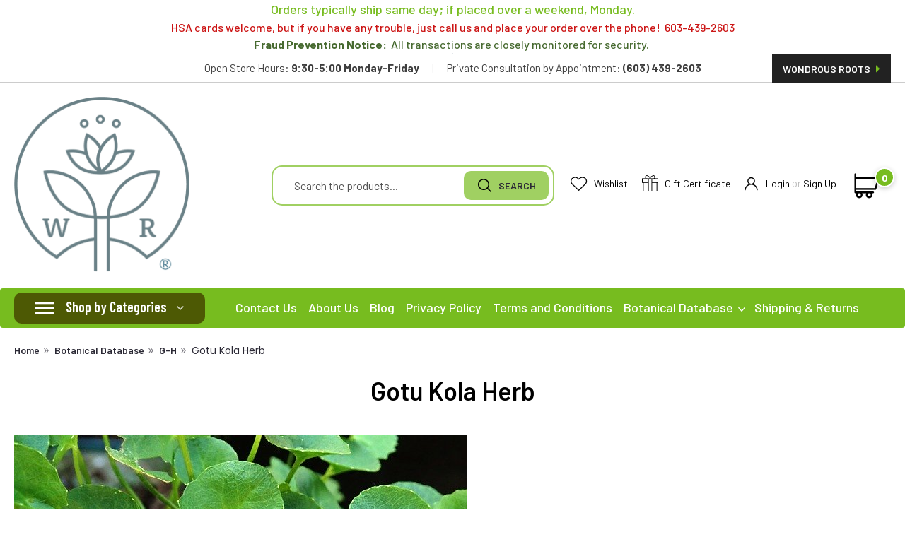

--- FILE ---
content_type: text/html; charset=UTF-8
request_url: https://shopwondrousroots.com/gotu-kola-herb/
body_size: 28373
content:

<!DOCTYPE html>
<html class="no-js rectangle-out-btnAnimate" lang="en">
<head>
    <title>Gotu Kola Herb</title>
    <link rel="dns-prefetch preconnect" href="https://cdn11.bigcommerce.com/s-ufi34" crossorigin><link rel="dns-prefetch preconnect" href="https://fonts.googleapis.com/" crossorigin><link rel="dns-prefetch preconnect" href="https://fonts.gstatic.com/" crossorigin>
    <meta name="keywords" content="herbal extracts, herbal medicine, natural body products, bath bars, lotions, creams, poison ivy jewelweed oil,  natural bath and body products, natural spa products, Wondrous Skin, natural insect repellent, natural eye care"><link rel='canonical' href='https://shopwondrousroots.com/gotu-kola-herb/' /><meta name='platform' content='bigcommerce.stencil' />
    
     

    <link href="https://cdn11.bigcommerce.com/s-ufi34/product_images/favicon-16x16.png?t=1718479210" rel="shortcut icon">

    <meta name="viewport" content="width=device-width, initial-scale=1">

    <script>
        // Change document class from no-js to js so we can detect this in css
        document.documentElement.className = document.documentElement.className.replace('no-js', 'js');
    </script>
    <script async src="https://cdn11.bigcommerce.com/s-ufi34/stencil/6e640090-59dc-013c-58d4-16b675a609ae/e/769d71f0-a8a0-013c-4ca5-2e1c44efb0a0/dist/theme-bundle.head_async.js"></script>
    <link href="https://fonts.googleapis.com/css?family=Poppins:300,400,700&display=swap" rel="stylesheet">
    <link data-stencil-stylesheet href="https://cdn11.bigcommerce.com/s-ufi34/stencil/6e640090-59dc-013c-58d4-16b675a609ae/e/769d71f0-a8a0-013c-4ca5-2e1c44efb0a0/css/theme-5be5e360-cb89-013e-816b-2282c30e4d5e.css" rel="stylesheet">
    <link data-stencil-stylesheet href="https://cdn11.bigcommerce.com/s-ufi34/stencil/6e640090-59dc-013c-58d4-16b675a609ae/e/769d71f0-a8a0-013c-4ca5-2e1c44efb0a0/css/nextgen-5be5e360-cb89-013e-816b-2282c30e4d5e.css" rel="stylesheet">
    <link data-stencil-stylesheet href="https://cdn11.bigcommerce.com/s-ufi34/stencil/6e640090-59dc-013c-58d4-16b675a609ae/e/769d71f0-a8a0-013c-4ca5-2e1c44efb0a0/css/cards-simple-5be5e360-cb89-013e-816b-2282c30e4d5e.css" rel="stylesheet">
    <link data-stencil-stylesheet href="https://cdn11.bigcommerce.com/s-ufi34/stencil/6e640090-59dc-013c-58d4-16b675a609ae/e/769d71f0-a8a0-013c-4ca5-2e1c44efb0a0/css/cards-quicksearch-5be5e360-cb89-013e-816b-2282c30e4d5e.css" rel="stylesheet">
    <link data-stencil-stylesheet href="https://cdn11.bigcommerce.com/s-ufi34/stencil/6e640090-59dc-013c-58d4-16b675a609ae/e/769d71f0-a8a0-013c-4ca5-2e1c44efb0a0/css/theme-editor-responsive-5be5e360-cb89-013e-816b-2282c30e4d5e.css" rel="stylesheet">
    <link data-stencil-stylesheet href="https://cdn11.bigcommerce.com/s-ufi34/stencil/6e640090-59dc-013c-58d4-16b675a609ae/e/769d71f0-a8a0-013c-4ca5-2e1c44efb0a0/css/custom-5be5e360-cb89-013e-816b-2282c30e4d5e.css" rel="stylesheet">
    <link href="https://cdn11.bigcommerce.com/s-ufi34/stencil/6e640090-59dc-013c-58d4-16b675a609ae/e/769d71f0-a8a0-013c-4ca5-2e1c44efb0a0/scss/custom.css" rel="stylesheet">  
        
<script type="text/javascript">
var BCData = {};
</script>

<script nonce="">
(function () {
    var xmlHttp = new XMLHttpRequest();

    xmlHttp.open('POST', 'https://bes.gcp.data.bigcommerce.com/nobot');
    xmlHttp.setRequestHeader('Content-Type', 'application/json');
    xmlHttp.send('{"store_id":"453941","timezone_offset":"-4.0","timestamp":"2026-01-18T01:03:30.08260400Z","visit_id":"1140fa43-58fe-4cb8-8df5-2d70d938d41c","channel_id":1}');
})();
</script>

        

        
        
        
        
        
        
        

    </head>
    <body id="body" class="main content-layout  eleven-seventy     base-layout   content-layout-no-sidevav">

        <!-- snippet location header -->
        <svg data-src="https://cdn11.bigcommerce.com/s-ufi34/stencil/6e640090-59dc-013c-58d4-16b675a609ae/e/769d71f0-a8a0-013c-4ca5-2e1c44efb0a0/img/icon-sprite.svg" class="icons-svg-sprite"></svg>


        <div class="global-region screen-width above-topMenu">
  <div class="global-region body-width">
    <div data-content-region="header_top_above_top_menu--global"><div data-layout-id="6f56a391-2da9-474d-939b-1531b5eed348">       <div data-sub-layout-container="ddad01f6-939e-44a1-91ad-f4b3ec9c1e4c" data-layout-name="Layout">
    <style data-container-styling="ddad01f6-939e-44a1-91ad-f4b3ec9c1e4c">
        [data-sub-layout-container="ddad01f6-939e-44a1-91ad-f4b3ec9c1e4c"] {
            box-sizing: border-box;
            display: flex;
            flex-wrap: wrap;
            z-index: 0;
            position: relative;
            height: ;
            padding-top: 0px;
            padding-right: 0px;
            padding-bottom: 0px;
            padding-left: 0px;
            margin-top: 0px;
            margin-right: 0px;
            margin-bottom: 0px;
            margin-left: 0px;
            border-width: 0px;
            border-style: solid;
            border-color: #333333;
        }

        [data-sub-layout-container="ddad01f6-939e-44a1-91ad-f4b3ec9c1e4c"]:after {
            display: block;
            position: absolute;
            top: 0;
            left: 0;
            bottom: 0;
            right: 0;
            background-size: cover;
            z-index: auto;
        }
    </style>

    <div data-sub-layout="76a7b017-2087-4464-ba8f-43b0d90417e2">
        <style data-column-styling="76a7b017-2087-4464-ba8f-43b0d90417e2">
            [data-sub-layout="76a7b017-2087-4464-ba8f-43b0d90417e2"] {
                display: flex;
                flex-direction: column;
                box-sizing: border-box;
                flex-basis: 100%;
                max-width: 100%;
                z-index: 0;
                position: relative;
                height: ;
                padding-top: 0px;
                padding-right: 10.5px;
                padding-bottom: 0px;
                padding-left: 10.5px;
                margin-top: 0px;
                margin-right: 0px;
                margin-bottom: 0px;
                margin-left: 0px;
                border-width: 0px;
                border-style: solid;
                border-color: #333333;
                justify-content: center;
            }
            [data-sub-layout="76a7b017-2087-4464-ba8f-43b0d90417e2"]:after {
                display: block;
                position: absolute;
                top: 0;
                left: 0;
                bottom: 0;
                right: 0;
                background-size: cover;
                z-index: auto;
            }
            @media only screen and (max-width: 700px) {
                [data-sub-layout="76a7b017-2087-4464-ba8f-43b0d90417e2"] {
                    flex-basis: 100%;
                    max-width: 100%;
                }
            }
        </style>
    </div>
</div>

       <div data-sub-layout-container="18cf033f-03fe-40dd-9bdd-69397201ef2f" data-layout-name="Layout">
    <style data-container-styling="18cf033f-03fe-40dd-9bdd-69397201ef2f">
        [data-sub-layout-container="18cf033f-03fe-40dd-9bdd-69397201ef2f"] {
            box-sizing: border-box;
            display: flex;
            flex-wrap: wrap;
            z-index: 0;
            position: relative;
            height: ;
            padding-top: 0px;
            padding-right: 0px;
            padding-bottom: 0px;
            padding-left: 0px;
            margin-top: 0px;
            margin-right: 0px;
            margin-bottom: 0px;
            margin-left: 0px;
            border-width: 0px;
            border-style: solid;
            border-color: #333333;
        }

        [data-sub-layout-container="18cf033f-03fe-40dd-9bdd-69397201ef2f"]:after {
            display: block;
            position: absolute;
            top: 0;
            left: 0;
            bottom: 0;
            right: 0;
            background-size: cover;
            z-index: auto;
        }
    </style>

    <div data-sub-layout="b1f27bd7-1102-4653-9da8-fbdc242c54f0">
        <style data-column-styling="b1f27bd7-1102-4653-9da8-fbdc242c54f0">
            [data-sub-layout="b1f27bd7-1102-4653-9da8-fbdc242c54f0"] {
                display: flex;
                flex-direction: column;
                box-sizing: border-box;
                flex-basis: 58.333333333333336%;
                max-width: 58.333333333333336%;
                z-index: 0;
                position: relative;
                height: ;
                padding-top: 0px;
                padding-right: 10.5px;
                padding-bottom: 0px;
                padding-left: 10.5px;
                margin-top: 0px;
                margin-right: 0px;
                margin-bottom: 0px;
                margin-left: 0px;
                border-width: 0px;
                border-style: solid;
                border-color: #333333;
                justify-content: ;
            }
            [data-sub-layout="b1f27bd7-1102-4653-9da8-fbdc242c54f0"]:after {
                display: block;
                position: absolute;
                top: 0;
                left: 0;
                bottom: 0;
                right: 0;
                background-size: cover;
                z-index: auto;
            }
            @media only screen and (max-width: 700px) {
                [data-sub-layout="b1f27bd7-1102-4653-9da8-fbdc242c54f0"] {
                    flex-basis: 100%;
                    max-width: 100%;
                }
            }
        </style>
    </div>
    <div data-sub-layout="1a9788bf-5ab4-4a82-b8f1-0bc50d5cabe2">
        <style data-column-styling="1a9788bf-5ab4-4a82-b8f1-0bc50d5cabe2">
            [data-sub-layout="1a9788bf-5ab4-4a82-b8f1-0bc50d5cabe2"] {
                display: flex;
                flex-direction: column;
                box-sizing: border-box;
                flex-basis: 41.66666666666667%;
                max-width: 41.66666666666667%;
                z-index: 0;
                position: relative;
                height: ;
                padding-top: 0px;
                padding-right: 10.5px;
                padding-bottom: 0px;
                padding-left: 10.5px;
                margin-top: 0px;
                margin-right: 0px;
                margin-bottom: 0px;
                margin-left: 0px;
                border-width: 0px;
                border-style: solid;
                border-color: #333333;
                justify-content: center;
            }
            [data-sub-layout="1a9788bf-5ab4-4a82-b8f1-0bc50d5cabe2"]:after {
                display: block;
                position: absolute;
                top: 0;
                left: 0;
                bottom: 0;
                right: 0;
                background-size: cover;
                z-index: auto;
            }
            @media only screen and (max-width: 700px) {
                [data-sub-layout="1a9788bf-5ab4-4a82-b8f1-0bc50d5cabe2"] {
                    flex-basis: 100%;
                    max-width: 100%;
                }
            }
        </style>
    </div>
</div>

       <div data-sub-layout-container="cfa7395f-bace-4cfb-aa38-d834e1210603" data-layout-name="Layout">
    <style data-container-styling="cfa7395f-bace-4cfb-aa38-d834e1210603">
        [data-sub-layout-container="cfa7395f-bace-4cfb-aa38-d834e1210603"] {
            box-sizing: border-box;
            display: flex;
            flex-wrap: wrap;
            z-index: 0;
            position: relative;
            height: ;
            padding-top: 0px;
            padding-right: 0px;
            padding-bottom: 0px;
            padding-left: 0px;
            margin-top: 0px;
            margin-right: 0px;
            margin-bottom: 0px;
            margin-left: 0px;
            border-width: 0px;
            border-style: solid;
            border-color: #333333;
        }

        [data-sub-layout-container="cfa7395f-bace-4cfb-aa38-d834e1210603"]:after {
            display: block;
            position: absolute;
            top: 0;
            left: 0;
            bottom: 0;
            right: 0;
            background-size: cover;
            z-index: auto;
        }
    </style>

    <div data-sub-layout="6f887888-218d-42e0-95a1-f83299237cb4">
        <style data-column-styling="6f887888-218d-42e0-95a1-f83299237cb4">
            [data-sub-layout="6f887888-218d-42e0-95a1-f83299237cb4"] {
                display: flex;
                flex-direction: column;
                box-sizing: border-box;
                flex-basis: 100%;
                max-width: 100%;
                z-index: 0;
                position: relative;
                height: ;
                padding-top: 0px;
                padding-right: 10.5px;
                padding-bottom: 0px;
                padding-left: 10.5px;
                margin-top: 0px;
                margin-right: 0px;
                margin-bottom: 0px;
                margin-left: 0px;
                border-width: 0px;
                border-style: solid;
                border-color: #333333;
                justify-content: center;
            }
            [data-sub-layout="6f887888-218d-42e0-95a1-f83299237cb4"]:after {
                display: block;
                position: absolute;
                top: 0;
                left: 0;
                bottom: 0;
                right: 0;
                background-size: cover;
                z-index: auto;
            }
            @media only screen and (max-width: 700px) {
                [data-sub-layout="6f887888-218d-42e0-95a1-f83299237cb4"] {
                    flex-basis: 100%;
                    max-width: 100%;
                }
            }
        </style>
        <div data-widget-id="20f5ee23-102c-4d21-87aa-b5ea8aac8367" data-placement-id="ff1c8e37-57c9-44d3-b14a-d2bc16dfdbef" data-placement-status="ACTIVE"><style>
    .sd-simple-text-20f5ee23-102c-4d21-87aa-b5ea8aac8367 {
      padding-top: 0px;
      padding-right: 0px;
      padding-bottom: 0px;
      padding-left: 0px;

      margin-top: 0px;
      margin-right: 0px;
      margin-bottom: 0px;
      margin-left: 0px;

    }

    .sd-simple-text-20f5ee23-102c-4d21-87aa-b5ea8aac8367 * {
      margin: 0;
      padding: 0;

        color: rgba(119,188,31,1);
        font-family: inherit;
        font-weight: 500;
        font-size: 18px;
        min-height: 18px;

    }

    .sd-simple-text-20f5ee23-102c-4d21-87aa-b5ea8aac8367 {
        text-align: center;
    }

    #sd-simple-text-editable-20f5ee23-102c-4d21-87aa-b5ea8aac8367 {
      min-width: 14px;
      line-height: 1.5;
      display: inline-block;
    }

    #sd-simple-text-editable-20f5ee23-102c-4d21-87aa-b5ea8aac8367[data-edit-mode="true"]:hover,
    #sd-simple-text-editable-20f5ee23-102c-4d21-87aa-b5ea8aac8367[data-edit-mode="true"]:active,
    #sd-simple-text-editable-20f5ee23-102c-4d21-87aa-b5ea8aac8367[data-edit-mode="true"]:focus {
      outline: 1px dashed #3C64F4;
    }

    #sd-simple-text-editable-20f5ee23-102c-4d21-87aa-b5ea8aac8367 strong,
    #sd-simple-text-editable-20f5ee23-102c-4d21-87aa-b5ea8aac8367 strong * {
      font-weight: bold;
    }

    #sd-simple-text-editable-20f5ee23-102c-4d21-87aa-b5ea8aac8367 a {
      color: inherit;
    }

    @supports (color: color-mix(in srgb, #000 50%, #fff 50%)) {
      #sd-simple-text-editable-20f5ee23-102c-4d21-87aa-b5ea8aac8367 a:hover,
      #sd-simple-text-editable-20f5ee23-102c-4d21-87aa-b5ea8aac8367 a:active,
      #sd-simple-text-editable-20f5ee23-102c-4d21-87aa-b5ea8aac8367 a:focus {
        color: color-mix(in srgb, currentColor 68%, white 32%);
      }
    }

    @supports not (color: color-mix(in srgb, #000 50%, #fff 50%)) {
      #sd-simple-text-editable-20f5ee23-102c-4d21-87aa-b5ea8aac8367 a:hover,
      #sd-simple-text-editable-20f5ee23-102c-4d21-87aa-b5ea8aac8367 a:active,
      #sd-simple-text-editable-20f5ee23-102c-4d21-87aa-b5ea8aac8367 a:focus {
        filter: brightness(2);
      }
    }
</style>

<div class="sd-simple-text-20f5ee23-102c-4d21-87aa-b5ea8aac8367 ">
  <div id="sd-simple-text-editable-20f5ee23-102c-4d21-87aa-b5ea8aac8367" data-edit-mode="">
    <p>Orders typically ship same day; if placed over a weekend, Monday.</p>
  </div>
</div>

</div>
    </div>
</div>

       <div data-sub-layout-container="b64fc2f5-917c-486c-b3b3-2e6a8625cd2b" data-layout-name="Layout">
    <style data-container-styling="b64fc2f5-917c-486c-b3b3-2e6a8625cd2b">
        [data-sub-layout-container="b64fc2f5-917c-486c-b3b3-2e6a8625cd2b"] {
            box-sizing: border-box;
            display: flex;
            flex-wrap: wrap;
            z-index: 0;
            position: relative;
            height: ;
            padding-top: 0px;
            padding-right: 0px;
            padding-bottom: 0px;
            padding-left: 0px;
            margin-top: 0px;
            margin-right: 0px;
            margin-bottom: 0px;
            margin-left: 0px;
            border-width: 0px;
            border-style: solid;
            border-color: #333333;
        }

        [data-sub-layout-container="b64fc2f5-917c-486c-b3b3-2e6a8625cd2b"]:after {
            display: block;
            position: absolute;
            top: 0;
            left: 0;
            bottom: 0;
            right: 0;
            background-size: cover;
            z-index: auto;
        }
    </style>

    <div data-sub-layout="c1981c9f-2190-4842-b93d-b67af8f5c2c0">
        <style data-column-styling="c1981c9f-2190-4842-b93d-b67af8f5c2c0">
            [data-sub-layout="c1981c9f-2190-4842-b93d-b67af8f5c2c0"] {
                display: flex;
                flex-direction: column;
                box-sizing: border-box;
                flex-basis: 100%;
                max-width: 100%;
                z-index: 0;
                position: relative;
                height: ;
                padding-top: 0px;
                padding-right: 10.5px;
                padding-bottom: 0px;
                padding-left: 10.5px;
                margin-top: 0px;
                margin-right: 0px;
                margin-bottom: 0px;
                margin-left: 0px;
                border-width: 0px;
                border-style: solid;
                border-color: #333333;
                justify-content: center;
            }
            [data-sub-layout="c1981c9f-2190-4842-b93d-b67af8f5c2c0"]:after {
                display: block;
                position: absolute;
                top: 0;
                left: 0;
                bottom: 0;
                right: 0;
                background-size: cover;
                z-index: auto;
            }
            @media only screen and (max-width: 700px) {
                [data-sub-layout="c1981c9f-2190-4842-b93d-b67af8f5c2c0"] {
                    flex-basis: 100%;
                    max-width: 100%;
                }
            }
        </style>
        <div data-widget-id="469a4910-9414-48f1-b21a-6bf93826b754" data-placement-id="9a48ac52-ce5d-4526-acbf-d7facadec625" data-placement-status="ACTIVE"><style>
    .sd-simple-text-469a4910-9414-48f1-b21a-6bf93826b754 {
      padding-top: 0px;
      padding-right: 0px;
      padding-bottom: 0px;
      padding-left: 0px;

      margin-top: 0px;
      margin-right: 0px;
      margin-bottom: 0px;
      margin-left: 0px;

    }

    .sd-simple-text-469a4910-9414-48f1-b21a-6bf93826b754 * {
      margin: 0;
      padding: 0;

        color: rgba(204,22,22,1);
        font-family: inherit;
        font-weight: 500;
        font-size: 16px;
        min-height: 16px;

    }

    .sd-simple-text-469a4910-9414-48f1-b21a-6bf93826b754 {
        text-align: center;
    }

    #sd-simple-text-editable-469a4910-9414-48f1-b21a-6bf93826b754 {
      min-width: 14px;
      line-height: 1.5;
      display: inline-block;
    }

    #sd-simple-text-editable-469a4910-9414-48f1-b21a-6bf93826b754[data-edit-mode="true"]:hover,
    #sd-simple-text-editable-469a4910-9414-48f1-b21a-6bf93826b754[data-edit-mode="true"]:active,
    #sd-simple-text-editable-469a4910-9414-48f1-b21a-6bf93826b754[data-edit-mode="true"]:focus {
      outline: 1px dashed #3C64F4;
    }

    #sd-simple-text-editable-469a4910-9414-48f1-b21a-6bf93826b754 strong,
    #sd-simple-text-editable-469a4910-9414-48f1-b21a-6bf93826b754 strong * {
      font-weight: bold;
    }

    #sd-simple-text-editable-469a4910-9414-48f1-b21a-6bf93826b754 a {
      color: inherit;
    }

    @supports (color: color-mix(in srgb, #000 50%, #fff 50%)) {
      #sd-simple-text-editable-469a4910-9414-48f1-b21a-6bf93826b754 a:hover,
      #sd-simple-text-editable-469a4910-9414-48f1-b21a-6bf93826b754 a:active,
      #sd-simple-text-editable-469a4910-9414-48f1-b21a-6bf93826b754 a:focus {
        color: color-mix(in srgb, currentColor 68%, white 32%);
      }
    }

    @supports not (color: color-mix(in srgb, #000 50%, #fff 50%)) {
      #sd-simple-text-editable-469a4910-9414-48f1-b21a-6bf93826b754 a:hover,
      #sd-simple-text-editable-469a4910-9414-48f1-b21a-6bf93826b754 a:active,
      #sd-simple-text-editable-469a4910-9414-48f1-b21a-6bf93826b754 a:focus {
        filter: brightness(2);
      }
    }
</style>

<div class="sd-simple-text-469a4910-9414-48f1-b21a-6bf93826b754 ">
  <div id="sd-simple-text-editable-469a4910-9414-48f1-b21a-6bf93826b754" data-edit-mode="">
    <p>HSA cards welcome, but if you have any trouble, just call us and place your order over the phone! &nbsp;603-439-2603</p>
  </div>
</div>

</div>
    </div>
</div>

       <div data-sub-layout-container="ade8905f-2c5b-4976-8b72-599cf5c423fd" data-layout-name="Layout">
    <style data-container-styling="ade8905f-2c5b-4976-8b72-599cf5c423fd">
        [data-sub-layout-container="ade8905f-2c5b-4976-8b72-599cf5c423fd"] {
            box-sizing: border-box;
            display: flex;
            flex-wrap: wrap;
            z-index: 0;
            position: relative;
            height: ;
            padding-top: 0px;
            padding-right: 0px;
            padding-bottom: 0px;
            padding-left: 0px;
            margin-top: 0px;
            margin-right: 0px;
            margin-bottom: 0px;
            margin-left: 0px;
            border-width: 0px;
            border-style: solid;
            border-color: #333333;
        }

        [data-sub-layout-container="ade8905f-2c5b-4976-8b72-599cf5c423fd"]:after {
            display: block;
            position: absolute;
            top: 0;
            left: 0;
            bottom: 0;
            right: 0;
            background-size: cover;
            z-index: auto;
        }
    </style>

    <div data-sub-layout="685fefb1-5c05-4ccb-a263-64a8f9c863f4">
        <style data-column-styling="685fefb1-5c05-4ccb-a263-64a8f9c863f4">
            [data-sub-layout="685fefb1-5c05-4ccb-a263-64a8f9c863f4"] {
                display: flex;
                flex-direction: column;
                box-sizing: border-box;
                flex-basis: 100%;
                max-width: 100%;
                z-index: 0;
                position: relative;
                height: ;
                padding-top: 0px;
                padding-right: 10.5px;
                padding-bottom: 0px;
                padding-left: 10.5px;
                margin-top: 0px;
                margin-right: 0px;
                margin-bottom: 0px;
                margin-left: 0px;
                border-width: 0px;
                border-style: solid;
                border-color: #333333;
                justify-content: center;
            }
            [data-sub-layout="685fefb1-5c05-4ccb-a263-64a8f9c863f4"]:after {
                display: block;
                position: absolute;
                top: 0;
                left: 0;
                bottom: 0;
                right: 0;
                background-size: cover;
                z-index: auto;
            }
            @media only screen and (max-width: 700px) {
                [data-sub-layout="685fefb1-5c05-4ccb-a263-64a8f9c863f4"] {
                    flex-basis: 100%;
                    max-width: 100%;
                }
            }
        </style>
        <div data-widget-id="3a84bfcd-73e2-4d2a-ad4c-e63315ad4297" data-placement-id="967fdec7-4e1c-48ff-9462-1b054220a0f3" data-placement-status="ACTIVE"><style>
    .sd-simple-text-3a84bfcd-73e2-4d2a-ad4c-e63315ad4297 {
      padding-top: 0px;
      padding-right: 0px;
      padding-bottom: 0px;
      padding-left: 0px;

      margin-top: 0px;
      margin-right: 0px;
      margin-bottom: 0px;
      margin-left: 0px;

    }

    .sd-simple-text-3a84bfcd-73e2-4d2a-ad4c-e63315ad4297 * {
      margin: 0;
      padding: 0;

        color: rgba(71,106,48,1);
        font-family: inherit;
        font-weight: 500;
        font-size: 16px;
        min-height: 16px;

    }

    .sd-simple-text-3a84bfcd-73e2-4d2a-ad4c-e63315ad4297 {
        text-align: center;
    }

    #sd-simple-text-editable-3a84bfcd-73e2-4d2a-ad4c-e63315ad4297 {
      min-width: 14px;
      line-height: 1.5;
      display: inline-block;
    }

    #sd-simple-text-editable-3a84bfcd-73e2-4d2a-ad4c-e63315ad4297[data-edit-mode="true"]:hover,
    #sd-simple-text-editable-3a84bfcd-73e2-4d2a-ad4c-e63315ad4297[data-edit-mode="true"]:active,
    #sd-simple-text-editable-3a84bfcd-73e2-4d2a-ad4c-e63315ad4297[data-edit-mode="true"]:focus {
      outline: 1px dashed #3C64F4;
    }

    #sd-simple-text-editable-3a84bfcd-73e2-4d2a-ad4c-e63315ad4297 strong,
    #sd-simple-text-editable-3a84bfcd-73e2-4d2a-ad4c-e63315ad4297 strong * {
      font-weight: bold;
    }

    #sd-simple-text-editable-3a84bfcd-73e2-4d2a-ad4c-e63315ad4297 a {
      color: inherit;
    }

    @supports (color: color-mix(in srgb, #000 50%, #fff 50%)) {
      #sd-simple-text-editable-3a84bfcd-73e2-4d2a-ad4c-e63315ad4297 a:hover,
      #sd-simple-text-editable-3a84bfcd-73e2-4d2a-ad4c-e63315ad4297 a:active,
      #sd-simple-text-editable-3a84bfcd-73e2-4d2a-ad4c-e63315ad4297 a:focus {
        color: color-mix(in srgb, currentColor 68%, white 32%);
      }
    }

    @supports not (color: color-mix(in srgb, #000 50%, #fff 50%)) {
      #sd-simple-text-editable-3a84bfcd-73e2-4d2a-ad4c-e63315ad4297 a:hover,
      #sd-simple-text-editable-3a84bfcd-73e2-4d2a-ad4c-e63315ad4297 a:active,
      #sd-simple-text-editable-3a84bfcd-73e2-4d2a-ad4c-e63315ad4297 a:focus {
        filter: brightness(2);
      }
    }
</style>

<div class="sd-simple-text-3a84bfcd-73e2-4d2a-ad4c-e63315ad4297 ">
  <div id="sd-simple-text-editable-3a84bfcd-73e2-4d2a-ad4c-e63315ad4297" data-edit-mode="">
    <p><strong>Fraud Prevention Notice:&nbsp; </strong>All transactions are closely monitored for security.&nbsp;</p>
  </div>
</div>

</div>
    </div>
</div>

       <div data-sub-layout-container="55f3beb2-6a85-4e47-8efc-26200c004abd" data-layout-name="Layout">
    <style data-container-styling="55f3beb2-6a85-4e47-8efc-26200c004abd">
        [data-sub-layout-container="55f3beb2-6a85-4e47-8efc-26200c004abd"] {
            box-sizing: border-box;
            display: flex;
            flex-wrap: wrap;
            z-index: 0;
            position: relative;
            height: ;
            padding-top: 0px;
            padding-right: 0px;
            padding-bottom: 0px;
            padding-left: 0px;
            margin-top: 0px;
            margin-right: 0px;
            margin-bottom: 0px;
            margin-left: 0px;
            border-width: 0px;
            border-style: solid;
            border-color: #333333;
        }

        [data-sub-layout-container="55f3beb2-6a85-4e47-8efc-26200c004abd"]:after {
            display: block;
            position: absolute;
            top: 0;
            left: 0;
            bottom: 0;
            right: 0;
            background-size: cover;
            z-index: auto;
        }
    </style>

    <div data-sub-layout="8b08cfb3-6235-4c7c-91e2-5d06ee896f4b">
        <style data-column-styling="8b08cfb3-6235-4c7c-91e2-5d06ee896f4b">
            [data-sub-layout="8b08cfb3-6235-4c7c-91e2-5d06ee896f4b"] {
                display: flex;
                flex-direction: column;
                box-sizing: border-box;
                flex-basis: 100%;
                max-width: 100%;
                z-index: 0;
                position: relative;
                height: ;
                padding-top: 0px;
                padding-right: 10.5px;
                padding-bottom: 0px;
                padding-left: 10.5px;
                margin-top: 0px;
                margin-right: 0px;
                margin-bottom: 0px;
                margin-left: 0px;
                border-width: 0px;
                border-style: solid;
                border-color: #333333;
                justify-content: center;
            }
            [data-sub-layout="8b08cfb3-6235-4c7c-91e2-5d06ee896f4b"]:after {
                display: block;
                position: absolute;
                top: 0;
                left: 0;
                bottom: 0;
                right: 0;
                background-size: cover;
                z-index: auto;
            }
            @media only screen and (max-width: 700px) {
                [data-sub-layout="8b08cfb3-6235-4c7c-91e2-5d06ee896f4b"] {
                    flex-basis: 100%;
                    max-width: 100%;
                }
            }
        </style>
    </div>
</div>

       <div data-sub-layout-container="a86a84b9-fced-4a0c-9981-ad468049ee26" data-layout-name="Layout">
    <style data-container-styling="a86a84b9-fced-4a0c-9981-ad468049ee26">
        [data-sub-layout-container="a86a84b9-fced-4a0c-9981-ad468049ee26"] {
            box-sizing: border-box;
            display: flex;
            flex-wrap: wrap;
            z-index: 0;
            position: relative;
            height: ;
            padding-top: 0px;
            padding-right: 0px;
            padding-bottom: 0px;
            padding-left: 0px;
            margin-top: 0px;
            margin-right: 0px;
            margin-bottom: 0px;
            margin-left: 0px;
            border-width: 0px;
            border-style: solid;
            border-color: #333333;
        }

        [data-sub-layout-container="a86a84b9-fced-4a0c-9981-ad468049ee26"]:after {
            display: block;
            position: absolute;
            top: 0;
            left: 0;
            bottom: 0;
            right: 0;
            background-size: cover;
            z-index: auto;
        }
    </style>

    <div data-sub-layout="aabc3e11-38d0-4a01-b543-ff59313146d9">
        <style data-column-styling="aabc3e11-38d0-4a01-b543-ff59313146d9">
            [data-sub-layout="aabc3e11-38d0-4a01-b543-ff59313146d9"] {
                display: flex;
                flex-direction: column;
                box-sizing: border-box;
                flex-basis: 100%;
                max-width: 100%;
                z-index: 0;
                position: relative;
                height: ;
                padding-top: 0px;
                padding-right: 10.5px;
                padding-bottom: 0px;
                padding-left: 10.5px;
                margin-top: 0px;
                margin-right: 0px;
                margin-bottom: 0px;
                margin-left: 0px;
                border-width: 0px;
                border-style: solid;
                border-color: #333333;
                justify-content: center;
            }
            [data-sub-layout="aabc3e11-38d0-4a01-b543-ff59313146d9"]:after {
                display: block;
                position: absolute;
                top: 0;
                left: 0;
                bottom: 0;
                right: 0;
                background-size: cover;
                z-index: auto;
            }
            @media only screen and (max-width: 700px) {
                [data-sub-layout="aabc3e11-38d0-4a01-b543-ff59313146d9"] {
                    flex-basis: 100%;
                    max-width: 100%;
                }
            }
        </style>
    </div>
</div>

       <div data-sub-layout-container="7ed1b184-f9ae-4ed2-84e3-78d8e7e87bed" data-layout-name="Layout">
    <style data-container-styling="7ed1b184-f9ae-4ed2-84e3-78d8e7e87bed">
        [data-sub-layout-container="7ed1b184-f9ae-4ed2-84e3-78d8e7e87bed"] {
            box-sizing: border-box;
            display: flex;
            flex-wrap: wrap;
            z-index: 0;
            position: relative;
            height: ;
            padding-top: 0px;
            padding-right: 0px;
            padding-bottom: 0px;
            padding-left: 0px;
            margin-top: 0px;
            margin-right: 0px;
            margin-bottom: 0px;
            margin-left: 0px;
            border-width: 0px;
            border-style: solid;
            border-color: #333333;
        }

        [data-sub-layout-container="7ed1b184-f9ae-4ed2-84e3-78d8e7e87bed"]:after {
            display: block;
            position: absolute;
            top: 0;
            left: 0;
            bottom: 0;
            right: 0;
            background-size: cover;
            z-index: auto;
        }
    </style>

    <div data-sub-layout="57b90752-3348-4552-b018-4c8d034611e8">
        <style data-column-styling="57b90752-3348-4552-b018-4c8d034611e8">
            [data-sub-layout="57b90752-3348-4552-b018-4c8d034611e8"] {
                display: flex;
                flex-direction: column;
                box-sizing: border-box;
                flex-basis: 100%;
                max-width: 100%;
                z-index: 0;
                position: relative;
                height: ;
                padding-top: 0px;
                padding-right: 10.5px;
                padding-bottom: 0px;
                padding-left: 10.5px;
                margin-top: 0px;
                margin-right: 0px;
                margin-bottom: 0px;
                margin-left: 0px;
                border-width: 0px;
                border-style: solid;
                border-color: #333333;
                justify-content: center;
            }
            [data-sub-layout="57b90752-3348-4552-b018-4c8d034611e8"]:after {
                display: block;
                position: absolute;
                top: 0;
                left: 0;
                bottom: 0;
                right: 0;
                background-size: cover;
                z-index: auto;
            }
            @media only screen and (max-width: 700px) {
                [data-sub-layout="57b90752-3348-4552-b018-4c8d034611e8"] {
                    flex-basis: 100%;
                    max-width: 100%;
                }
            }
        </style>
    </div>
</div>

       <div data-sub-layout-container="c177a43e-0480-4a18-b32b-b05dfc63d5c9" data-layout-name="Layout">
    <style data-container-styling="c177a43e-0480-4a18-b32b-b05dfc63d5c9">
        [data-sub-layout-container="c177a43e-0480-4a18-b32b-b05dfc63d5c9"] {
            box-sizing: border-box;
            display: flex;
            flex-wrap: wrap;
            z-index: 0;
            position: relative;
            height: ;
            padding-top: 0px;
            padding-right: 0px;
            padding-bottom: 0px;
            padding-left: 0px;
            margin-top: 0px;
            margin-right: 0px;
            margin-bottom: 0px;
            margin-left: 0px;
            border-width: 0px;
            border-style: solid;
            border-color: #333333;
        }

        [data-sub-layout-container="c177a43e-0480-4a18-b32b-b05dfc63d5c9"]:after {
            display: block;
            position: absolute;
            top: 0;
            left: 0;
            bottom: 0;
            right: 0;
            background-size: cover;
            z-index: auto;
        }
    </style>

    <div data-sub-layout="fa02f996-7e22-4615-9773-d4804b1cb18c">
        <style data-column-styling="fa02f996-7e22-4615-9773-d4804b1cb18c">
            [data-sub-layout="fa02f996-7e22-4615-9773-d4804b1cb18c"] {
                display: flex;
                flex-direction: column;
                box-sizing: border-box;
                flex-basis: 100%;
                max-width: 100%;
                z-index: 0;
                position: relative;
                height: ;
                padding-top: 0px;
                padding-right: 10.5px;
                padding-bottom: 0px;
                padding-left: 10.5px;
                margin-top: 0px;
                margin-right: 0px;
                margin-bottom: 0px;
                margin-left: 0px;
                border-width: 0px;
                border-style: solid;
                border-color: #333333;
                justify-content: center;
            }
            [data-sub-layout="fa02f996-7e22-4615-9773-d4804b1cb18c"]:after {
                display: block;
                position: absolute;
                top: 0;
                left: 0;
                bottom: 0;
                right: 0;
                background-size: cover;
                z-index: auto;
            }
            @media only screen and (max-width: 700px) {
                [data-sub-layout="fa02f996-7e22-4615-9773-d4804b1cb18c"] {
                    flex-basis: 100%;
                    max-width: 100%;
                }
            }
        </style>
    </div>
</div>

       <div data-sub-layout-container="804fa57e-7774-4129-8c85-8a093450c4b4" data-layout-name="Layout">
    <style data-container-styling="804fa57e-7774-4129-8c85-8a093450c4b4">
        [data-sub-layout-container="804fa57e-7774-4129-8c85-8a093450c4b4"] {
            box-sizing: border-box;
            display: flex;
            flex-wrap: wrap;
            z-index: 0;
            position: relative;
            height: ;
            padding-top: 0px;
            padding-right: 0px;
            padding-bottom: 0px;
            padding-left: 0px;
            margin-top: 0px;
            margin-right: 0px;
            margin-bottom: 0px;
            margin-left: 0px;
            border-width: 0px;
            border-style: solid;
            border-color: #333333;
        }

        [data-sub-layout-container="804fa57e-7774-4129-8c85-8a093450c4b4"]:after {
            display: block;
            position: absolute;
            top: 0;
            left: 0;
            bottom: 0;
            right: 0;
            background-size: cover;
            z-index: auto;
        }
    </style>

    <div data-sub-layout="80d2f6ea-8232-4223-a98b-80925b394c6d">
        <style data-column-styling="80d2f6ea-8232-4223-a98b-80925b394c6d">
            [data-sub-layout="80d2f6ea-8232-4223-a98b-80925b394c6d"] {
                display: flex;
                flex-direction: column;
                box-sizing: border-box;
                flex-basis: 100%;
                max-width: 100%;
                z-index: 0;
                position: relative;
                height: ;
                padding-top: 0px;
                padding-right: 10.5px;
                padding-bottom: 0px;
                padding-left: 10.5px;
                margin-top: 0px;
                margin-right: 0px;
                margin-bottom: 0px;
                margin-left: 0px;
                border-width: 0px;
                border-style: solid;
                border-color: #333333;
                justify-content: center;
            }
            [data-sub-layout="80d2f6ea-8232-4223-a98b-80925b394c6d"]:after {
                display: block;
                position: absolute;
                top: 0;
                left: 0;
                bottom: 0;
                right: 0;
                background-size: cover;
                z-index: auto;
            }
            @media only screen and (max-width: 700px) {
                [data-sub-layout="80d2f6ea-8232-4223-a98b-80925b394c6d"] {
                    flex-basis: 100%;
                    max-width: 100%;
                }
            }
        </style>
    </div>
</div>

       <div data-sub-layout-container="151d3058-532d-4e73-99ed-eeb98a85a480" data-layout-name="Layout">
    <style data-container-styling="151d3058-532d-4e73-99ed-eeb98a85a480">
        [data-sub-layout-container="151d3058-532d-4e73-99ed-eeb98a85a480"] {
            box-sizing: border-box;
            display: flex;
            flex-wrap: wrap;
            z-index: 0;
            position: relative;
            height: ;
            padding-top: 0px;
            padding-right: 0px;
            padding-bottom: 0px;
            padding-left: 0px;
            margin-top: 0px;
            margin-right: 0px;
            margin-bottom: 0px;
            margin-left: 0px;
            border-width: 0px;
            border-style: solid;
            border-color: #333333;
        }

        [data-sub-layout-container="151d3058-532d-4e73-99ed-eeb98a85a480"]:after {
            display: block;
            position: absolute;
            top: 0;
            left: 0;
            bottom: 0;
            right: 0;
            background-size: cover;
            z-index: auto;
        }
    </style>

    <div data-sub-layout="20415d32-e79e-475e-b1b8-2d29c4319a98">
        <style data-column-styling="20415d32-e79e-475e-b1b8-2d29c4319a98">
            [data-sub-layout="20415d32-e79e-475e-b1b8-2d29c4319a98"] {
                display: flex;
                flex-direction: column;
                box-sizing: border-box;
                flex-basis: 100%;
                max-width: 100%;
                z-index: 0;
                position: relative;
                height: ;
                padding-top: 0px;
                padding-right: 10.5px;
                padding-bottom: 0px;
                padding-left: 10.5px;
                margin-top: 0px;
                margin-right: 0px;
                margin-bottom: 0px;
                margin-left: 0px;
                border-width: 0px;
                border-style: solid;
                border-color: #333333;
                justify-content: center;
            }
            [data-sub-layout="20415d32-e79e-475e-b1b8-2d29c4319a98"]:after {
                display: block;
                position: absolute;
                top: 0;
                left: 0;
                bottom: 0;
                right: 0;
                background-size: cover;
                z-index: auto;
            }
            @media only screen and (max-width: 700px) {
                [data-sub-layout="20415d32-e79e-475e-b1b8-2d29c4319a98"] {
                    flex-basis: 100%;
                    max-width: 100%;
                }
            }
        </style>
    </div>
</div>

       <div data-sub-layout-container="cc83b6ad-ae84-4fe2-b4a6-165268af4cd0" data-layout-name="Layout">
    <style data-container-styling="cc83b6ad-ae84-4fe2-b4a6-165268af4cd0">
        [data-sub-layout-container="cc83b6ad-ae84-4fe2-b4a6-165268af4cd0"] {
            box-sizing: border-box;
            display: flex;
            flex-wrap: wrap;
            z-index: 0;
            position: relative;
            height: ;
            padding-top: 0px;
            padding-right: 0px;
            padding-bottom: 0px;
            padding-left: 0px;
            margin-top: 0px;
            margin-right: 0px;
            margin-bottom: 0px;
            margin-left: 0px;
            border-width: 0px;
            border-style: solid;
            border-color: #333333;
        }

        [data-sub-layout-container="cc83b6ad-ae84-4fe2-b4a6-165268af4cd0"]:after {
            display: block;
            position: absolute;
            top: 0;
            left: 0;
            bottom: 0;
            right: 0;
            background-size: cover;
            z-index: auto;
        }
    </style>

    <div data-sub-layout="8251e216-1ae9-4030-a97a-f5d92058af4a">
        <style data-column-styling="8251e216-1ae9-4030-a97a-f5d92058af4a">
            [data-sub-layout="8251e216-1ae9-4030-a97a-f5d92058af4a"] {
                display: flex;
                flex-direction: column;
                box-sizing: border-box;
                flex-basis: 100%;
                max-width: 100%;
                z-index: 0;
                position: relative;
                height: ;
                padding-top: 0px;
                padding-right: 10.5px;
                padding-bottom: 0px;
                padding-left: 10.5px;
                margin-top: 0px;
                margin-right: 0px;
                margin-bottom: 0px;
                margin-left: 0px;
                border-width: 0px;
                border-style: solid;
                border-color: #333333;
                justify-content: center;
            }
            [data-sub-layout="8251e216-1ae9-4030-a97a-f5d92058af4a"]:after {
                display: block;
                position: absolute;
                top: 0;
                left: 0;
                bottom: 0;
                right: 0;
                background-size: cover;
                z-index: auto;
            }
            @media only screen and (max-width: 700px) {
                [data-sub-layout="8251e216-1ae9-4030-a97a-f5d92058af4a"] {
                    flex-basis: 100%;
                    max-width: 100%;
                }
            }
        </style>
    </div>
</div>

       <div data-sub-layout-container="0ca8e167-6421-4d98-bfbf-956653ee5f84" data-layout-name="Layout">
    <style data-container-styling="0ca8e167-6421-4d98-bfbf-956653ee5f84">
        [data-sub-layout-container="0ca8e167-6421-4d98-bfbf-956653ee5f84"] {
            box-sizing: border-box;
            display: flex;
            flex-wrap: wrap;
            z-index: 0;
            position: relative;
            height: ;
            padding-top: 0px;
            padding-right: 0px;
            padding-bottom: 0px;
            padding-left: 0px;
            margin-top: 0px;
            margin-right: 0px;
            margin-bottom: 0px;
            margin-left: 0px;
            border-width: 0px;
            border-style: solid;
            border-color: #333333;
        }

        [data-sub-layout-container="0ca8e167-6421-4d98-bfbf-956653ee5f84"]:after {
            display: block;
            position: absolute;
            top: 0;
            left: 0;
            bottom: 0;
            right: 0;
            background-size: cover;
            z-index: auto;
        }
    </style>

    <div data-sub-layout="97dce76d-5bbc-4396-a7a6-5cac2db33ed6">
        <style data-column-styling="97dce76d-5bbc-4396-a7a6-5cac2db33ed6">
            [data-sub-layout="97dce76d-5bbc-4396-a7a6-5cac2db33ed6"] {
                display: flex;
                flex-direction: column;
                box-sizing: border-box;
                flex-basis: 100%;
                max-width: 100%;
                z-index: 0;
                position: relative;
                height: ;
                padding-top: 0px;
                padding-right: 10.5px;
                padding-bottom: 0px;
                padding-left: 10.5px;
                margin-top: 0px;
                margin-right: 0px;
                margin-bottom: 0px;
                margin-left: 0px;
                border-width: 0px;
                border-style: solid;
                border-color: #333333;
                justify-content: center;
            }
            [data-sub-layout="97dce76d-5bbc-4396-a7a6-5cac2db33ed6"]:after {
                display: block;
                position: absolute;
                top: 0;
                left: 0;
                bottom: 0;
                right: 0;
                background-size: cover;
                z-index: auto;
            }
            @media only screen and (max-width: 700px) {
                [data-sub-layout="97dce76d-5bbc-4396-a7a6-5cac2db33ed6"] {
                    flex-basis: 100%;
                    max-width: 100%;
                }
            }
        </style>
    </div>
</div>

       <div data-sub-layout-container="99733ff3-f70d-4d30-968f-ea3d8d8968e4" data-layout-name="Layout">
    <style data-container-styling="99733ff3-f70d-4d30-968f-ea3d8d8968e4">
        [data-sub-layout-container="99733ff3-f70d-4d30-968f-ea3d8d8968e4"] {
            box-sizing: border-box;
            display: flex;
            flex-wrap: wrap;
            z-index: 0;
            position: relative;
            height: ;
            padding-top: 0px;
            padding-right: 0px;
            padding-bottom: 0px;
            padding-left: 0px;
            margin-top: 0px;
            margin-right: 0px;
            margin-bottom: 0px;
            margin-left: 0px;
            border-width: 0px;
            border-style: solid;
            border-color: #333333;
        }

        [data-sub-layout-container="99733ff3-f70d-4d30-968f-ea3d8d8968e4"]:after {
            display: block;
            position: absolute;
            top: 0;
            left: 0;
            bottom: 0;
            right: 0;
            background-size: cover;
            z-index: auto;
        }
    </style>

    <div data-sub-layout="97c21433-7044-4092-b57b-4bb15e056fc7">
        <style data-column-styling="97c21433-7044-4092-b57b-4bb15e056fc7">
            [data-sub-layout="97c21433-7044-4092-b57b-4bb15e056fc7"] {
                display: flex;
                flex-direction: column;
                box-sizing: border-box;
                flex-basis: 100%;
                max-width: 100%;
                z-index: 0;
                position: relative;
                height: ;
                padding-top: 0px;
                padding-right: 10.5px;
                padding-bottom: 0px;
                padding-left: 10.5px;
                margin-top: 0px;
                margin-right: 0px;
                margin-bottom: 0px;
                margin-left: 0px;
                border-width: 0px;
                border-style: solid;
                border-color: #333333;
                justify-content: center;
            }
            [data-sub-layout="97c21433-7044-4092-b57b-4bb15e056fc7"]:after {
                display: block;
                position: absolute;
                top: 0;
                left: 0;
                bottom: 0;
                right: 0;
                background-size: cover;
                z-index: auto;
            }
            @media only screen and (max-width: 700px) {
                [data-sub-layout="97c21433-7044-4092-b57b-4bb15e056fc7"] {
                    flex-basis: 100%;
                    max-width: 100%;
                }
            }
        </style>
    </div>
</div>

       <div data-sub-layout-container="c879c1a6-0c18-494f-bed9-b5c8e1e361cc" data-layout-name="Layout">
    <style data-container-styling="c879c1a6-0c18-494f-bed9-b5c8e1e361cc">
        [data-sub-layout-container="c879c1a6-0c18-494f-bed9-b5c8e1e361cc"] {
            box-sizing: border-box;
            display: flex;
            flex-wrap: wrap;
            z-index: 0;
            position: relative;
            height: ;
            padding-top: 0px;
            padding-right: 0px;
            padding-bottom: 0px;
            padding-left: 0px;
            margin-top: 0px;
            margin-right: 0px;
            margin-bottom: 0px;
            margin-left: 0px;
            border-width: 0px;
            border-style: solid;
            border-color: #333333;
        }

        [data-sub-layout-container="c879c1a6-0c18-494f-bed9-b5c8e1e361cc"]:after {
            display: block;
            position: absolute;
            top: 0;
            left: 0;
            bottom: 0;
            right: 0;
            background-size: cover;
            z-index: auto;
        }
    </style>

    <div data-sub-layout="aeb1a32d-ec3a-49ae-834b-b153efac1e40">
        <style data-column-styling="aeb1a32d-ec3a-49ae-834b-b153efac1e40">
            [data-sub-layout="aeb1a32d-ec3a-49ae-834b-b153efac1e40"] {
                display: flex;
                flex-direction: column;
                box-sizing: border-box;
                flex-basis: 100%;
                max-width: 100%;
                z-index: 0;
                position: relative;
                height: ;
                padding-top: 0px;
                padding-right: 10.5px;
                padding-bottom: 0px;
                padding-left: 10.5px;
                margin-top: 0px;
                margin-right: 0px;
                margin-bottom: 0px;
                margin-left: 0px;
                border-width: 0px;
                border-style: solid;
                border-color: #333333;
                justify-content: center;
            }
            [data-sub-layout="aeb1a32d-ec3a-49ae-834b-b153efac1e40"]:after {
                display: block;
                position: absolute;
                top: 0;
                left: 0;
                bottom: 0;
                right: 0;
                background-size: cover;
                z-index: auto;
            }
            @media only screen and (max-width: 700px) {
                [data-sub-layout="aeb1a32d-ec3a-49ae-834b-b153efac1e40"] {
                    flex-basis: 100%;
                    max-width: 100%;
                }
            }
        </style>
    </div>
</div>

       <div data-sub-layout-container="8c7ebbfd-1c6d-40f8-9b53-ec56292da16b" data-layout-name="Layout">
    <style data-container-styling="8c7ebbfd-1c6d-40f8-9b53-ec56292da16b">
        [data-sub-layout-container="8c7ebbfd-1c6d-40f8-9b53-ec56292da16b"] {
            box-sizing: border-box;
            display: flex;
            flex-wrap: wrap;
            z-index: 0;
            position: relative;
            height: ;
            padding-top: 0px;
            padding-right: 0px;
            padding-bottom: 0px;
            padding-left: 0px;
            margin-top: 0px;
            margin-right: 0px;
            margin-bottom: 0px;
            margin-left: 0px;
            border-width: 0px;
            border-style: solid;
            border-color: #333333;
        }

        [data-sub-layout-container="8c7ebbfd-1c6d-40f8-9b53-ec56292da16b"]:after {
            display: block;
            position: absolute;
            top: 0;
            left: 0;
            bottom: 0;
            right: 0;
            background-size: cover;
            z-index: auto;
        }
    </style>

    <div data-sub-layout="d5213b87-ade2-4c95-af0d-6a3f1043dfe4">
        <style data-column-styling="d5213b87-ade2-4c95-af0d-6a3f1043dfe4">
            [data-sub-layout="d5213b87-ade2-4c95-af0d-6a3f1043dfe4"] {
                display: flex;
                flex-direction: column;
                box-sizing: border-box;
                flex-basis: 100%;
                max-width: 100%;
                z-index: 0;
                position: relative;
                height: ;
                padding-top: 0px;
                padding-right: 10.5px;
                padding-bottom: 0px;
                padding-left: 10.5px;
                margin-top: 0px;
                margin-right: 0px;
                margin-bottom: 0px;
                margin-left: 0px;
                border-width: 0px;
                border-style: solid;
                border-color: #333333;
                justify-content: center;
            }
            [data-sub-layout="d5213b87-ade2-4c95-af0d-6a3f1043dfe4"]:after {
                display: block;
                position: absolute;
                top: 0;
                left: 0;
                bottom: 0;
                right: 0;
                background-size: cover;
                z-index: auto;
            }
            @media only screen and (max-width: 700px) {
                [data-sub-layout="d5213b87-ade2-4c95-af0d-6a3f1043dfe4"] {
                    flex-basis: 100%;
                    max-width: 100%;
                }
            }
        </style>
    </div>
</div>

       <div data-sub-layout-container="ac5aa7c7-3373-408e-967b-076e7b9a959e" data-layout-name="Layout">
    <style data-container-styling="ac5aa7c7-3373-408e-967b-076e7b9a959e">
        [data-sub-layout-container="ac5aa7c7-3373-408e-967b-076e7b9a959e"] {
            box-sizing: border-box;
            display: flex;
            flex-wrap: wrap;
            z-index: 0;
            position: relative;
            height: ;
            padding-top: 0px;
            padding-right: 0px;
            padding-bottom: 0px;
            padding-left: 0px;
            margin-top: 0px;
            margin-right: 0px;
            margin-bottom: 0px;
            margin-left: 0px;
            border-width: 0px;
            border-style: solid;
            border-color: #333333;
        }

        [data-sub-layout-container="ac5aa7c7-3373-408e-967b-076e7b9a959e"]:after {
            display: block;
            position: absolute;
            top: 0;
            left: 0;
            bottom: 0;
            right: 0;
            background-size: cover;
            z-index: auto;
        }
    </style>

    <div data-sub-layout="44d8d874-7734-45a9-a5ed-0ab0bfa43b88">
        <style data-column-styling="44d8d874-7734-45a9-a5ed-0ab0bfa43b88">
            [data-sub-layout="44d8d874-7734-45a9-a5ed-0ab0bfa43b88"] {
                display: flex;
                flex-direction: column;
                box-sizing: border-box;
                flex-basis: 100%;
                max-width: 100%;
                z-index: 0;
                position: relative;
                height: ;
                padding-top: 0px;
                padding-right: 10.5px;
                padding-bottom: 0px;
                padding-left: 10.5px;
                margin-top: 0px;
                margin-right: 0px;
                margin-bottom: 0px;
                margin-left: 0px;
                border-width: 0px;
                border-style: solid;
                border-color: #333333;
                justify-content: center;
            }
            [data-sub-layout="44d8d874-7734-45a9-a5ed-0ab0bfa43b88"]:after {
                display: block;
                position: absolute;
                top: 0;
                left: 0;
                bottom: 0;
                right: 0;
                background-size: cover;
                z-index: auto;
            }
            @media only screen and (max-width: 700px) {
                [data-sub-layout="44d8d874-7734-45a9-a5ed-0ab0bfa43b88"] {
                    flex-basis: 100%;
                    max-width: 100%;
                }
            }
        </style>
    </div>
</div>

       <div data-sub-layout-container="a074112b-d750-4be0-a631-ed029d2d96eb" data-layout-name="Layout">
    <style data-container-styling="a074112b-d750-4be0-a631-ed029d2d96eb">
        [data-sub-layout-container="a074112b-d750-4be0-a631-ed029d2d96eb"] {
            box-sizing: border-box;
            display: flex;
            flex-wrap: wrap;
            z-index: 0;
            position: relative;
            height: ;
            padding-top: 0px;
            padding-right: 0px;
            padding-bottom: 0px;
            padding-left: 0px;
            margin-top: 0px;
            margin-right: 0px;
            margin-bottom: 0px;
            margin-left: 0px;
            border-width: 0px;
            border-style: solid;
            border-color: #333333;
        }

        [data-sub-layout-container="a074112b-d750-4be0-a631-ed029d2d96eb"]:after {
            display: block;
            position: absolute;
            top: 0;
            left: 0;
            bottom: 0;
            right: 0;
            background-size: cover;
            z-index: auto;
        }
    </style>

    <div data-sub-layout="6f259f7c-7711-4343-bc04-4c6d41cca4d0">
        <style data-column-styling="6f259f7c-7711-4343-bc04-4c6d41cca4d0">
            [data-sub-layout="6f259f7c-7711-4343-bc04-4c6d41cca4d0"] {
                display: flex;
                flex-direction: column;
                box-sizing: border-box;
                flex-basis: 100%;
                max-width: 100%;
                z-index: 0;
                position: relative;
                height: ;
                padding-top: 0px;
                padding-right: 10.5px;
                padding-bottom: 0px;
                padding-left: 10.5px;
                margin-top: 0px;
                margin-right: 0px;
                margin-bottom: 0px;
                margin-left: 0px;
                border-width: 0px;
                border-style: solid;
                border-color: #333333;
                justify-content: center;
            }
            [data-sub-layout="6f259f7c-7711-4343-bc04-4c6d41cca4d0"]:after {
                display: block;
                position: absolute;
                top: 0;
                left: 0;
                bottom: 0;
                right: 0;
                background-size: cover;
                z-index: auto;
            }
            @media only screen and (max-width: 700px) {
                [data-sub-layout="6f259f7c-7711-4343-bc04-4c6d41cca4d0"] {
                    flex-basis: 100%;
                    max-width: 100%;
                }
            }
        </style>
    </div>
</div>

       <div data-sub-layout-container="f371c7c7-ace8-4df0-8275-81f5b1bd3e3e" data-layout-name="Layout">
    <style data-container-styling="f371c7c7-ace8-4df0-8275-81f5b1bd3e3e">
        [data-sub-layout-container="f371c7c7-ace8-4df0-8275-81f5b1bd3e3e"] {
            box-sizing: border-box;
            display: flex;
            flex-wrap: wrap;
            z-index: 0;
            position: relative;
            height: ;
            padding-top: 0px;
            padding-right: 0px;
            padding-bottom: 0px;
            padding-left: 0px;
            margin-top: 0px;
            margin-right: 0px;
            margin-bottom: 0px;
            margin-left: 0px;
            border-width: 0px;
            border-style: solid;
            border-color: #333333;
        }

        [data-sub-layout-container="f371c7c7-ace8-4df0-8275-81f5b1bd3e3e"]:after {
            display: block;
            position: absolute;
            top: 0;
            left: 0;
            bottom: 0;
            right: 0;
            background-size: cover;
            z-index: auto;
        }
    </style>

    <div data-sub-layout="f98fa458-5dd9-42e4-8dd6-d5078e2fa67f">
        <style data-column-styling="f98fa458-5dd9-42e4-8dd6-d5078e2fa67f">
            [data-sub-layout="f98fa458-5dd9-42e4-8dd6-d5078e2fa67f"] {
                display: flex;
                flex-direction: column;
                box-sizing: border-box;
                flex-basis: 100%;
                max-width: 100%;
                z-index: 0;
                position: relative;
                height: ;
                padding-top: 0px;
                padding-right: 10.5px;
                padding-bottom: 0px;
                padding-left: 10.5px;
                margin-top: 0px;
                margin-right: 0px;
                margin-bottom: 0px;
                margin-left: 0px;
                border-width: 0px;
                border-style: solid;
                border-color: #333333;
                justify-content: center;
            }
            [data-sub-layout="f98fa458-5dd9-42e4-8dd6-d5078e2fa67f"]:after {
                display: block;
                position: absolute;
                top: 0;
                left: 0;
                bottom: 0;
                right: 0;
                background-size: cover;
                z-index: auto;
            }
            @media only screen and (max-width: 700px) {
                [data-sub-layout="f98fa458-5dd9-42e4-8dd6-d5078e2fa67f"] {
                    flex-basis: 100%;
                    max-width: 100%;
                }
            }
        </style>
    </div>
</div>

       <div data-sub-layout-container="40201a79-43c2-4c6e-83cd-2f6c809fcb11" data-layout-name="Layout">
    <style data-container-styling="40201a79-43c2-4c6e-83cd-2f6c809fcb11">
        [data-sub-layout-container="40201a79-43c2-4c6e-83cd-2f6c809fcb11"] {
            box-sizing: border-box;
            display: flex;
            flex-wrap: wrap;
            z-index: 0;
            position: relative;
            height: ;
            padding-top: 0px;
            padding-right: 0px;
            padding-bottom: 0px;
            padding-left: 0px;
            margin-top: 0px;
            margin-right: 0px;
            margin-bottom: 0px;
            margin-left: 0px;
            border-width: 0px;
            border-style: solid;
            border-color: #333333;
        }

        [data-sub-layout-container="40201a79-43c2-4c6e-83cd-2f6c809fcb11"]:after {
            display: block;
            position: absolute;
            top: 0;
            left: 0;
            bottom: 0;
            right: 0;
            background-size: cover;
            z-index: auto;
        }
    </style>

    <div data-sub-layout="ac24ec75-f855-4ec1-9101-3cbd813c8d94">
        <style data-column-styling="ac24ec75-f855-4ec1-9101-3cbd813c8d94">
            [data-sub-layout="ac24ec75-f855-4ec1-9101-3cbd813c8d94"] {
                display: flex;
                flex-direction: column;
                box-sizing: border-box;
                flex-basis: 100%;
                max-width: 100%;
                z-index: 0;
                position: relative;
                height: ;
                padding-top: 0px;
                padding-right: 10.5px;
                padding-bottom: 0px;
                padding-left: 10.5px;
                margin-top: 0px;
                margin-right: 0px;
                margin-bottom: 0px;
                margin-left: 0px;
                border-width: 0px;
                border-style: solid;
                border-color: #333333;
                justify-content: center;
            }
            [data-sub-layout="ac24ec75-f855-4ec1-9101-3cbd813c8d94"]:after {
                display: block;
                position: absolute;
                top: 0;
                left: 0;
                bottom: 0;
                right: 0;
                background-size: cover;
                z-index: auto;
            }
            @media only screen and (max-width: 700px) {
                [data-sub-layout="ac24ec75-f855-4ec1-9101-3cbd813c8d94"] {
                    flex-basis: 100%;
                    max-width: 100%;
                }
            }
        </style>
    </div>
</div>

       <div data-sub-layout-container="ae48abcf-3344-4a48-a419-0f74b3c4c550" data-layout-name="Layout">
    <style data-container-styling="ae48abcf-3344-4a48-a419-0f74b3c4c550">
        [data-sub-layout-container="ae48abcf-3344-4a48-a419-0f74b3c4c550"] {
            box-sizing: border-box;
            display: flex;
            flex-wrap: wrap;
            z-index: 0;
            position: relative;
            height: ;
            padding-top: 0px;
            padding-right: 0px;
            padding-bottom: 0px;
            padding-left: 0px;
            margin-top: 0px;
            margin-right: 0px;
            margin-bottom: 0px;
            margin-left: 0px;
            border-width: 0px;
            border-style: solid;
            border-color: #333333;
        }

        [data-sub-layout-container="ae48abcf-3344-4a48-a419-0f74b3c4c550"]:after {
            display: block;
            position: absolute;
            top: 0;
            left: 0;
            bottom: 0;
            right: 0;
            background-size: cover;
            z-index: auto;
        }
    </style>

    <div data-sub-layout="114f09d0-31bf-4e88-bc91-03074ce80b22">
        <style data-column-styling="114f09d0-31bf-4e88-bc91-03074ce80b22">
            [data-sub-layout="114f09d0-31bf-4e88-bc91-03074ce80b22"] {
                display: flex;
                flex-direction: column;
                box-sizing: border-box;
                flex-basis: 100%;
                max-width: 100%;
                z-index: 0;
                position: relative;
                height: ;
                padding-top: 0px;
                padding-right: 10.5px;
                padding-bottom: 0px;
                padding-left: 10.5px;
                margin-top: 0px;
                margin-right: 0px;
                margin-bottom: 0px;
                margin-left: 0px;
                border-width: 0px;
                border-style: solid;
                border-color: #333333;
                justify-content: center;
            }
            [data-sub-layout="114f09d0-31bf-4e88-bc91-03074ce80b22"]:after {
                display: block;
                position: absolute;
                top: 0;
                left: 0;
                bottom: 0;
                right: 0;
                background-size: cover;
                z-index: auto;
            }
            @media only screen and (max-width: 700px) {
                [data-sub-layout="114f09d0-31bf-4e88-bc91-03074ce80b22"] {
                    flex-basis: 100%;
                    max-width: 100%;
                }
            }
        </style>
    </div>
</div>

       <div data-sub-layout-container="230b96a7-d58f-485a-a78d-8361a58d31c0" data-layout-name="Layout">
    <style data-container-styling="230b96a7-d58f-485a-a78d-8361a58d31c0">
        [data-sub-layout-container="230b96a7-d58f-485a-a78d-8361a58d31c0"] {
            box-sizing: border-box;
            display: flex;
            flex-wrap: wrap;
            z-index: 0;
            position: relative;
            height: ;
            padding-top: 0px;
            padding-right: 0px;
            padding-bottom: 0px;
            padding-left: 0px;
            margin-top: 0px;
            margin-right: 0px;
            margin-bottom: 0px;
            margin-left: 0px;
            border-width: 0px;
            border-style: solid;
            border-color: #333333;
        }

        [data-sub-layout-container="230b96a7-d58f-485a-a78d-8361a58d31c0"]:after {
            display: block;
            position: absolute;
            top: 0;
            left: 0;
            bottom: 0;
            right: 0;
            background-size: cover;
            z-index: auto;
        }
    </style>

    <div data-sub-layout="c4097cea-c7a7-4495-a9ef-7a0f497ad1cc">
        <style data-column-styling="c4097cea-c7a7-4495-a9ef-7a0f497ad1cc">
            [data-sub-layout="c4097cea-c7a7-4495-a9ef-7a0f497ad1cc"] {
                display: flex;
                flex-direction: column;
                box-sizing: border-box;
                flex-basis: 100%;
                max-width: 100%;
                z-index: 0;
                position: relative;
                height: ;
                padding-top: 0px;
                padding-right: 10.5px;
                padding-bottom: 0px;
                padding-left: 10.5px;
                margin-top: 0px;
                margin-right: 0px;
                margin-bottom: 0px;
                margin-left: 0px;
                border-width: 0px;
                border-style: solid;
                border-color: #333333;
                justify-content: center;
            }
            [data-sub-layout="c4097cea-c7a7-4495-a9ef-7a0f497ad1cc"]:after {
                display: block;
                position: absolute;
                top: 0;
                left: 0;
                bottom: 0;
                right: 0;
                background-size: cover;
                z-index: auto;
            }
            @media only screen and (max-width: 700px) {
                [data-sub-layout="c4097cea-c7a7-4495-a9ef-7a0f497ad1cc"] {
                    flex-basis: 100%;
                    max-width: 100%;
                }
            }
        </style>
    </div>
</div>

       <div data-sub-layout-container="90fdb74b-f6c2-4bd3-9c63-7b3690b6a3ea" data-layout-name="Layout">
    <style data-container-styling="90fdb74b-f6c2-4bd3-9c63-7b3690b6a3ea">
        [data-sub-layout-container="90fdb74b-f6c2-4bd3-9c63-7b3690b6a3ea"] {
            box-sizing: border-box;
            display: flex;
            flex-wrap: wrap;
            z-index: 0;
            position: relative;
            height: ;
            padding-top: 0px;
            padding-right: 0px;
            padding-bottom: 0px;
            padding-left: 0px;
            margin-top: 0px;
            margin-right: 0px;
            margin-bottom: 0px;
            margin-left: 0px;
            border-width: 0px;
            border-style: solid;
            border-color: #333333;
        }

        [data-sub-layout-container="90fdb74b-f6c2-4bd3-9c63-7b3690b6a3ea"]:after {
            display: block;
            position: absolute;
            top: 0;
            left: 0;
            bottom: 0;
            right: 0;
            background-size: cover;
            z-index: auto;
        }
    </style>

    <div data-sub-layout="b16e78b0-5848-433b-95e8-6f52bfa7b392">
        <style data-column-styling="b16e78b0-5848-433b-95e8-6f52bfa7b392">
            [data-sub-layout="b16e78b0-5848-433b-95e8-6f52bfa7b392"] {
                display: flex;
                flex-direction: column;
                box-sizing: border-box;
                flex-basis: 100%;
                max-width: 100%;
                z-index: 0;
                position: relative;
                height: ;
                padding-top: 0px;
                padding-right: 10.5px;
                padding-bottom: 0px;
                padding-left: 10.5px;
                margin-top: 0px;
                margin-right: 0px;
                margin-bottom: 0px;
                margin-left: 0px;
                border-width: 0px;
                border-style: solid;
                border-color: #333333;
                justify-content: center;
            }
            [data-sub-layout="b16e78b0-5848-433b-95e8-6f52bfa7b392"]:after {
                display: block;
                position: absolute;
                top: 0;
                left: 0;
                bottom: 0;
                right: 0;
                background-size: cover;
                z-index: auto;
            }
            @media only screen and (max-width: 700px) {
                [data-sub-layout="b16e78b0-5848-433b-95e8-6f52bfa7b392"] {
                    flex-basis: 100%;
                    max-width: 100%;
                }
            }
        </style>
    </div>
</div>

       <div data-sub-layout-container="57d28edd-0252-45f4-b4a4-a2529426f4b0" data-layout-name="Layout">
    <style data-container-styling="57d28edd-0252-45f4-b4a4-a2529426f4b0">
        [data-sub-layout-container="57d28edd-0252-45f4-b4a4-a2529426f4b0"] {
            box-sizing: border-box;
            display: flex;
            flex-wrap: wrap;
            z-index: 0;
            position: relative;
            height: ;
            padding-top: 0px;
            padding-right: 0px;
            padding-bottom: 0px;
            padding-left: 0px;
            margin-top: 0px;
            margin-right: 0px;
            margin-bottom: 0px;
            margin-left: 0px;
            border-width: 0px;
            border-style: solid;
            border-color: #333333;
        }

        [data-sub-layout-container="57d28edd-0252-45f4-b4a4-a2529426f4b0"]:after {
            display: block;
            position: absolute;
            top: 0;
            left: 0;
            bottom: 0;
            right: 0;
            background-size: cover;
            z-index: auto;
        }
    </style>

    <div data-sub-layout="de101472-cb67-4130-b429-42623c2a5d2f">
        <style data-column-styling="de101472-cb67-4130-b429-42623c2a5d2f">
            [data-sub-layout="de101472-cb67-4130-b429-42623c2a5d2f"] {
                display: flex;
                flex-direction: column;
                box-sizing: border-box;
                flex-basis: 100%;
                max-width: 100%;
                z-index: 0;
                position: relative;
                height: ;
                padding-top: 0px;
                padding-right: 10.5px;
                padding-bottom: 0px;
                padding-left: 10.5px;
                margin-top: 0px;
                margin-right: 0px;
                margin-bottom: 0px;
                margin-left: 0px;
                border-width: 0px;
                border-style: solid;
                border-color: #333333;
                justify-content: center;
            }
            [data-sub-layout="de101472-cb67-4130-b429-42623c2a5d2f"]:after {
                display: block;
                position: absolute;
                top: 0;
                left: 0;
                bottom: 0;
                right: 0;
                background-size: cover;
                z-index: auto;
            }
            @media only screen and (max-width: 700px) {
                [data-sub-layout="de101472-cb67-4130-b429-42623c2a5d2f"] {
                    flex-basis: 100%;
                    max-width: 100%;
                }
            }
        </style>
    </div>
</div>

       <div data-sub-layout-container="4839f29a-6678-45b6-bb10-a73dfedb71c1" data-layout-name="Layout">
    <style data-container-styling="4839f29a-6678-45b6-bb10-a73dfedb71c1">
        [data-sub-layout-container="4839f29a-6678-45b6-bb10-a73dfedb71c1"] {
            box-sizing: border-box;
            display: flex;
            flex-wrap: wrap;
            z-index: 0;
            position: relative;
            height: ;
            padding-top: 0px;
            padding-right: 0px;
            padding-bottom: 0px;
            padding-left: 0px;
            margin-top: 0px;
            margin-right: 0px;
            margin-bottom: 0px;
            margin-left: 0px;
            border-width: 0px;
            border-style: solid;
            border-color: #333333;
        }

        [data-sub-layout-container="4839f29a-6678-45b6-bb10-a73dfedb71c1"]:after {
            display: block;
            position: absolute;
            top: 0;
            left: 0;
            bottom: 0;
            right: 0;
            background-size: cover;
            z-index: auto;
        }
    </style>

    <div data-sub-layout="13598bc9-4483-4731-b3e6-61ffda16957f">
        <style data-column-styling="13598bc9-4483-4731-b3e6-61ffda16957f">
            [data-sub-layout="13598bc9-4483-4731-b3e6-61ffda16957f"] {
                display: flex;
                flex-direction: column;
                box-sizing: border-box;
                flex-basis: 100%;
                max-width: 100%;
                z-index: 0;
                position: relative;
                height: ;
                padding-top: 0px;
                padding-right: 10.5px;
                padding-bottom: 0px;
                padding-left: 10.5px;
                margin-top: 0px;
                margin-right: 0px;
                margin-bottom: 0px;
                margin-left: 0px;
                border-width: 0px;
                border-style: solid;
                border-color: #333333;
                justify-content: center;
            }
            [data-sub-layout="13598bc9-4483-4731-b3e6-61ffda16957f"]:after {
                display: block;
                position: absolute;
                top: 0;
                left: 0;
                bottom: 0;
                right: 0;
                background-size: cover;
                z-index: auto;
            }
            @media only screen and (max-width: 700px) {
                [data-sub-layout="13598bc9-4483-4731-b3e6-61ffda16957f"] {
                    flex-basis: 100%;
                    max-width: 100%;
                }
            }
        </style>
    </div>
</div>

       <div data-sub-layout-container="7af140f4-abd2-4d8e-81db-a0590d5001fb" data-layout-name="Layout">
    <style data-container-styling="7af140f4-abd2-4d8e-81db-a0590d5001fb">
        [data-sub-layout-container="7af140f4-abd2-4d8e-81db-a0590d5001fb"] {
            box-sizing: border-box;
            display: flex;
            flex-wrap: wrap;
            z-index: 0;
            position: relative;
            height: ;
            padding-top: 0px;
            padding-right: 0px;
            padding-bottom: 0px;
            padding-left: 0px;
            margin-top: 0px;
            margin-right: 0px;
            margin-bottom: 0px;
            margin-left: 0px;
            border-width: 0px;
            border-style: solid;
            border-color: #333333;
        }

        [data-sub-layout-container="7af140f4-abd2-4d8e-81db-a0590d5001fb"]:after {
            display: block;
            position: absolute;
            top: 0;
            left: 0;
            bottom: 0;
            right: 0;
            background-size: cover;
            z-index: auto;
        }
    </style>

    <div data-sub-layout="3098f31c-2222-434d-8607-1ba27c881ee6">
        <style data-column-styling="3098f31c-2222-434d-8607-1ba27c881ee6">
            [data-sub-layout="3098f31c-2222-434d-8607-1ba27c881ee6"] {
                display: flex;
                flex-direction: column;
                box-sizing: border-box;
                flex-basis: 100%;
                max-width: 100%;
                z-index: 0;
                position: relative;
                height: ;
                padding-top: 0px;
                padding-right: 10.5px;
                padding-bottom: 0px;
                padding-left: 10.5px;
                margin-top: 0px;
                margin-right: 0px;
                margin-bottom: 0px;
                margin-left: 0px;
                border-width: 0px;
                border-style: solid;
                border-color: #333333;
                justify-content: center;
            }
            [data-sub-layout="3098f31c-2222-434d-8607-1ba27c881ee6"]:after {
                display: block;
                position: absolute;
                top: 0;
                left: 0;
                bottom: 0;
                right: 0;
                background-size: cover;
                z-index: auto;
            }
            @media only screen and (max-width: 700px) {
                [data-sub-layout="3098f31c-2222-434d-8607-1ba27c881ee6"] {
                    flex-basis: 100%;
                    max-width: 100%;
                }
            }
        </style>
    </div>
</div>

       <div data-sub-layout-container="0f21953c-f9ee-46b0-af7d-70c553caa350" data-layout-name="Layout">
    <style data-container-styling="0f21953c-f9ee-46b0-af7d-70c553caa350">
        [data-sub-layout-container="0f21953c-f9ee-46b0-af7d-70c553caa350"] {
            box-sizing: border-box;
            display: flex;
            flex-wrap: wrap;
            z-index: 0;
            position: relative;
            height: ;
            padding-top: 0px;
            padding-right: 0px;
            padding-bottom: 0px;
            padding-left: 0px;
            margin-top: 0px;
            margin-right: 0px;
            margin-bottom: 0px;
            margin-left: 0px;
            border-width: 0px;
            border-style: solid;
            border-color: #333333;
        }

        [data-sub-layout-container="0f21953c-f9ee-46b0-af7d-70c553caa350"]:after {
            display: block;
            position: absolute;
            top: 0;
            left: 0;
            bottom: 0;
            right: 0;
            background-size: cover;
            z-index: auto;
        }
    </style>

    <div data-sub-layout="21336182-ba73-48b6-8c50-c91c4748b90a">
        <style data-column-styling="21336182-ba73-48b6-8c50-c91c4748b90a">
            [data-sub-layout="21336182-ba73-48b6-8c50-c91c4748b90a"] {
                display: flex;
                flex-direction: column;
                box-sizing: border-box;
                flex-basis: 100%;
                max-width: 100%;
                z-index: 0;
                position: relative;
                height: ;
                padding-top: 0px;
                padding-right: 10.5px;
                padding-bottom: 0px;
                padding-left: 10.5px;
                margin-top: 0px;
                margin-right: 0px;
                margin-bottom: 0px;
                margin-left: 0px;
                border-width: 0px;
                border-style: solid;
                border-color: #333333;
                justify-content: center;
            }
            [data-sub-layout="21336182-ba73-48b6-8c50-c91c4748b90a"]:after {
                display: block;
                position: absolute;
                top: 0;
                left: 0;
                bottom: 0;
                right: 0;
                background-size: cover;
                z-index: auto;
            }
            @media only screen and (max-width: 700px) {
                [data-sub-layout="21336182-ba73-48b6-8c50-c91c4748b90a"] {
                    flex-basis: 100%;
                    max-width: 100%;
                }
            }
        </style>
    </div>
</div>

       <div data-sub-layout-container="85ac4add-e1f2-499f-a02d-436253300ce7" data-layout-name="Layout">
    <style data-container-styling="85ac4add-e1f2-499f-a02d-436253300ce7">
        [data-sub-layout-container="85ac4add-e1f2-499f-a02d-436253300ce7"] {
            box-sizing: border-box;
            display: flex;
            flex-wrap: wrap;
            z-index: 0;
            position: relative;
            height: ;
            padding-top: 0px;
            padding-right: 0px;
            padding-bottom: 0px;
            padding-left: 0px;
            margin-top: 0px;
            margin-right: 0px;
            margin-bottom: 0px;
            margin-left: 0px;
            border-width: 0px;
            border-style: solid;
            border-color: #333333;
        }

        [data-sub-layout-container="85ac4add-e1f2-499f-a02d-436253300ce7"]:after {
            display: block;
            position: absolute;
            top: 0;
            left: 0;
            bottom: 0;
            right: 0;
            background-size: cover;
            z-index: auto;
        }
    </style>

    <div data-sub-layout="1a7bc46e-bbb7-4c08-b41a-9fa202571ae5">
        <style data-column-styling="1a7bc46e-bbb7-4c08-b41a-9fa202571ae5">
            [data-sub-layout="1a7bc46e-bbb7-4c08-b41a-9fa202571ae5"] {
                display: flex;
                flex-direction: column;
                box-sizing: border-box;
                flex-basis: 100%;
                max-width: 100%;
                z-index: 0;
                position: relative;
                height: ;
                padding-top: 0px;
                padding-right: 10.5px;
                padding-bottom: 0px;
                padding-left: 10.5px;
                margin-top: 0px;
                margin-right: 0px;
                margin-bottom: 0px;
                margin-left: 0px;
                border-width: 0px;
                border-style: solid;
                border-color: #333333;
                justify-content: center;
            }
            [data-sub-layout="1a7bc46e-bbb7-4c08-b41a-9fa202571ae5"]:after {
                display: block;
                position: absolute;
                top: 0;
                left: 0;
                bottom: 0;
                right: 0;
                background-size: cover;
                z-index: auto;
            }
            @media only screen and (max-width: 700px) {
                [data-sub-layout="1a7bc46e-bbb7-4c08-b41a-9fa202571ae5"] {
                    flex-basis: 100%;
                    max-width: 100%;
                }
            }
        </style>
    </div>
</div>

       <div data-sub-layout-container="5d35bf6d-d955-4b08-a01f-a8452b01fcdf" data-layout-name="Layout">
    <style data-container-styling="5d35bf6d-d955-4b08-a01f-a8452b01fcdf">
        [data-sub-layout-container="5d35bf6d-d955-4b08-a01f-a8452b01fcdf"] {
            box-sizing: border-box;
            display: flex;
            flex-wrap: wrap;
            z-index: 0;
            position: relative;
            height: ;
            padding-top: 0px;
            padding-right: 0px;
            padding-bottom: 0px;
            padding-left: 0px;
            margin-top: 0px;
            margin-right: 0px;
            margin-bottom: 0px;
            margin-left: 0px;
            border-width: 0px;
            border-style: solid;
            border-color: #333333;
        }

        [data-sub-layout-container="5d35bf6d-d955-4b08-a01f-a8452b01fcdf"]:after {
            display: block;
            position: absolute;
            top: 0;
            left: 0;
            bottom: 0;
            right: 0;
            background-size: cover;
            z-index: auto;
        }
    </style>

    <div data-sub-layout="5d6e663c-e4f1-4632-a015-66599936eb77">
        <style data-column-styling="5d6e663c-e4f1-4632-a015-66599936eb77">
            [data-sub-layout="5d6e663c-e4f1-4632-a015-66599936eb77"] {
                display: flex;
                flex-direction: column;
                box-sizing: border-box;
                flex-basis: 100%;
                max-width: 100%;
                z-index: 0;
                position: relative;
                height: ;
                padding-top: 0px;
                padding-right: 10.5px;
                padding-bottom: 0px;
                padding-left: 10.5px;
                margin-top: 0px;
                margin-right: 0px;
                margin-bottom: 0px;
                margin-left: 0px;
                border-width: 0px;
                border-style: solid;
                border-color: #333333;
                justify-content: center;
            }
            [data-sub-layout="5d6e663c-e4f1-4632-a015-66599936eb77"]:after {
                display: block;
                position: absolute;
                top: 0;
                left: 0;
                bottom: 0;
                right: 0;
                background-size: cover;
                z-index: auto;
            }
            @media only screen and (max-width: 700px) {
                [data-sub-layout="5d6e663c-e4f1-4632-a015-66599936eb77"] {
                    flex-basis: 100%;
                    max-width: 100%;
                }
            }
        </style>
    </div>
</div>

       <div data-sub-layout-container="a37ae5b2-128a-4c6f-b203-01f156131c94" data-layout-name="Layout">
    <style data-container-styling="a37ae5b2-128a-4c6f-b203-01f156131c94">
        [data-sub-layout-container="a37ae5b2-128a-4c6f-b203-01f156131c94"] {
            box-sizing: border-box;
            display: flex;
            flex-wrap: wrap;
            z-index: 0;
            position: relative;
            height: ;
            padding-top: 0px;
            padding-right: 0px;
            padding-bottom: 0px;
            padding-left: 0px;
            margin-top: 0px;
            margin-right: 0px;
            margin-bottom: 0px;
            margin-left: 0px;
            border-width: 0px;
            border-style: solid;
            border-color: #333333;
        }

        [data-sub-layout-container="a37ae5b2-128a-4c6f-b203-01f156131c94"]:after {
            display: block;
            position: absolute;
            top: 0;
            left: 0;
            bottom: 0;
            right: 0;
            background-size: cover;
            z-index: auto;
        }
    </style>

    <div data-sub-layout="86a88596-1548-4a81-916c-921c11a368b5">
        <style data-column-styling="86a88596-1548-4a81-916c-921c11a368b5">
            [data-sub-layout="86a88596-1548-4a81-916c-921c11a368b5"] {
                display: flex;
                flex-direction: column;
                box-sizing: border-box;
                flex-basis: 100%;
                max-width: 100%;
                z-index: 0;
                position: relative;
                height: ;
                padding-top: 0px;
                padding-right: 10.5px;
                padding-bottom: 0px;
                padding-left: 10.5px;
                margin-top: 0px;
                margin-right: 0px;
                margin-bottom: 0px;
                margin-left: 0px;
                border-width: 0px;
                border-style: solid;
                border-color: #333333;
                justify-content: center;
            }
            [data-sub-layout="86a88596-1548-4a81-916c-921c11a368b5"]:after {
                display: block;
                position: absolute;
                top: 0;
                left: 0;
                bottom: 0;
                right: 0;
                background-size: cover;
                z-index: auto;
            }
            @media only screen and (max-width: 700px) {
                [data-sub-layout="86a88596-1548-4a81-916c-921c11a368b5"] {
                    flex-basis: 100%;
                    max-width: 100%;
                }
            }
        </style>
    </div>
</div>

       <div data-sub-layout-container="5ac9c23d-5e27-4c0e-929b-827a4ea13fcf" data-layout-name="Layout">
    <style data-container-styling="5ac9c23d-5e27-4c0e-929b-827a4ea13fcf">
        [data-sub-layout-container="5ac9c23d-5e27-4c0e-929b-827a4ea13fcf"] {
            box-sizing: border-box;
            display: flex;
            flex-wrap: wrap;
            z-index: 0;
            position: relative;
            height: ;
            padding-top: 0px;
            padding-right: 0px;
            padding-bottom: 0px;
            padding-left: 0px;
            margin-top: 0px;
            margin-right: 0px;
            margin-bottom: 0px;
            margin-left: 0px;
            border-width: 0px;
            border-style: solid;
            border-color: #333333;
        }

        [data-sub-layout-container="5ac9c23d-5e27-4c0e-929b-827a4ea13fcf"]:after {
            display: block;
            position: absolute;
            top: 0;
            left: 0;
            bottom: 0;
            right: 0;
            background-size: cover;
            z-index: auto;
        }
    </style>

    <div data-sub-layout="e5cb8bb6-9833-4ba8-8e20-f78f4b978664">
        <style data-column-styling="e5cb8bb6-9833-4ba8-8e20-f78f4b978664">
            [data-sub-layout="e5cb8bb6-9833-4ba8-8e20-f78f4b978664"] {
                display: flex;
                flex-direction: column;
                box-sizing: border-box;
                flex-basis: 100%;
                max-width: 100%;
                z-index: 0;
                position: relative;
                height: ;
                padding-top: 0px;
                padding-right: 10.5px;
                padding-bottom: 0px;
                padding-left: 10.5px;
                margin-top: 0px;
                margin-right: 0px;
                margin-bottom: 0px;
                margin-left: 0px;
                border-width: 0px;
                border-style: solid;
                border-color: #333333;
                justify-content: center;
            }
            [data-sub-layout="e5cb8bb6-9833-4ba8-8e20-f78f4b978664"]:after {
                display: block;
                position: absolute;
                top: 0;
                left: 0;
                bottom: 0;
                right: 0;
                background-size: cover;
                z-index: auto;
            }
            @media only screen and (max-width: 700px) {
                [data-sub-layout="e5cb8bb6-9833-4ba8-8e20-f78f4b978664"] {
                    flex-basis: 100%;
                    max-width: 100%;
                }
            }
        </style>
    </div>
</div>

       <div data-sub-layout-container="c7be4210-b8cc-4086-a6a7-3bd651c143b6" data-layout-name="Layout">
    <style data-container-styling="c7be4210-b8cc-4086-a6a7-3bd651c143b6">
        [data-sub-layout-container="c7be4210-b8cc-4086-a6a7-3bd651c143b6"] {
            box-sizing: border-box;
            display: flex;
            flex-wrap: wrap;
            z-index: 0;
            position: relative;
            height: ;
            padding-top: 0px;
            padding-right: 0px;
            padding-bottom: 0px;
            padding-left: 0px;
            margin-top: 0px;
            margin-right: 0px;
            margin-bottom: 0px;
            margin-left: 0px;
            border-width: 0px;
            border-style: solid;
            border-color: #333333;
        }

        [data-sub-layout-container="c7be4210-b8cc-4086-a6a7-3bd651c143b6"]:after {
            display: block;
            position: absolute;
            top: 0;
            left: 0;
            bottom: 0;
            right: 0;
            background-size: cover;
            z-index: auto;
        }
    </style>

    <div data-sub-layout="493713de-2f4b-41d7-8d94-a0d417f5c742">
        <style data-column-styling="493713de-2f4b-41d7-8d94-a0d417f5c742">
            [data-sub-layout="493713de-2f4b-41d7-8d94-a0d417f5c742"] {
                display: flex;
                flex-direction: column;
                box-sizing: border-box;
                flex-basis: 100%;
                max-width: 100%;
                z-index: 0;
                position: relative;
                height: ;
                padding-top: 0px;
                padding-right: 10.5px;
                padding-bottom: 0px;
                padding-left: 10.5px;
                margin-top: 0px;
                margin-right: 0px;
                margin-bottom: 0px;
                margin-left: 0px;
                border-width: 0px;
                border-style: solid;
                border-color: #333333;
                justify-content: center;
            }
            [data-sub-layout="493713de-2f4b-41d7-8d94-a0d417f5c742"]:after {
                display: block;
                position: absolute;
                top: 0;
                left: 0;
                bottom: 0;
                right: 0;
                background-size: cover;
                z-index: auto;
            }
            @media only screen and (max-width: 700px) {
                [data-sub-layout="493713de-2f4b-41d7-8d94-a0d417f5c742"] {
                    flex-basis: 100%;
                    max-width: 100%;
                }
            }
        </style>
        <div data-widget-id="02243238-ea41-4e16-afbf-906551d8ff63" data-placement-id="33143557-55f7-4bfd-90ab-58ac9a5416f0" data-placement-status="ACTIVE"><style>
    #sd-image-02243238-ea41-4e16-afbf-906551d8ff63 {
        display: flex;
        align-items: center;
        background: url('https://cdn11.bigcommerce.com/s-ufi34/images/stencil/original/image-manager/shrink-that-thing-full-jar.jpg?t=1738342120') no-repeat;
        opacity: calc(100 / 100);


            background-size: contain;

            height: 2px;

        background-position:
                center
                center
;


        padding-top: 0px;
        padding-right: 0px;
        padding-bottom: 0px;
        padding-left: 0px;

        margin-top: 0px;
        margin-right: 0px;
        margin-bottom: 0px;
        margin-left: 0px;
    }

    #sd-image-02243238-ea41-4e16-afbf-906551d8ff63 * {
        margin: 0px;
    }

    #sd-image-02243238-ea41-4e16-afbf-906551d8ff63 img {
        width: auto;
        opacity: 0;

            height: 100%;
    }

    @media only screen and (max-width: 700px) {
        #sd-image-02243238-ea41-4e16-afbf-906551d8ff63 {
        }
    }
</style>

<div>
    
    <div id="sd-image-02243238-ea41-4e16-afbf-906551d8ff63" data-edit-mode="">
        <img src="https://cdn11.bigcommerce.com/s-ufi34/images/stencil/original/image-manager/shrink-that-thing-full-jar.jpg?t=1738342120" alt="">
    </div>
    
</div>


</div>
    </div>
</div>

       <div data-sub-layout-container="800a8eca-c8e0-4eeb-9192-510fddd324bf" data-layout-name="Layout">
    <style data-container-styling="800a8eca-c8e0-4eeb-9192-510fddd324bf">
        [data-sub-layout-container="800a8eca-c8e0-4eeb-9192-510fddd324bf"] {
            box-sizing: border-box;
            display: flex;
            flex-wrap: wrap;
            z-index: 0;
            position: relative;
            height: ;
            padding-top: 0px;
            padding-right: 0px;
            padding-bottom: 0px;
            padding-left: 0px;
            margin-top: 0px;
            margin-right: 0px;
            margin-bottom: 0px;
            margin-left: 0px;
            border-width: 0px;
            border-style: solid;
            border-color: #333333;
        }

        [data-sub-layout-container="800a8eca-c8e0-4eeb-9192-510fddd324bf"]:after {
            display: block;
            position: absolute;
            top: 0;
            left: 0;
            bottom: 0;
            right: 0;
            background-size: cover;
            z-index: auto;
        }
    </style>

    <div data-sub-layout="ee57f4da-781e-4414-8ab8-406f6b28e581">
        <style data-column-styling="ee57f4da-781e-4414-8ab8-406f6b28e581">
            [data-sub-layout="ee57f4da-781e-4414-8ab8-406f6b28e581"] {
                display: flex;
                flex-direction: column;
                box-sizing: border-box;
                flex-basis: 100%;
                max-width: 100%;
                z-index: 0;
                position: relative;
                height: ;
                padding-top: 0px;
                padding-right: 10.5px;
                padding-bottom: 0px;
                padding-left: 10.5px;
                margin-top: 0px;
                margin-right: 0px;
                margin-bottom: 0px;
                margin-left: 0px;
                border-width: 0px;
                border-style: solid;
                border-color: #333333;
                justify-content: center;
            }
            [data-sub-layout="ee57f4da-781e-4414-8ab8-406f6b28e581"]:after {
                display: block;
                position: absolute;
                top: 0;
                left: 0;
                bottom: 0;
                right: 0;
                background-size: cover;
                z-index: auto;
            }
            @media only screen and (max-width: 700px) {
                [data-sub-layout="ee57f4da-781e-4414-8ab8-406f6b28e581"] {
                    flex-basis: 100%;
                    max-width: 100%;
                }
            }
        </style>
    </div>
</div>

       <div data-sub-layout-container="307f4444-a87c-4014-8796-0959036625fe" data-layout-name="Layout">
    <style data-container-styling="307f4444-a87c-4014-8796-0959036625fe">
        [data-sub-layout-container="307f4444-a87c-4014-8796-0959036625fe"] {
            box-sizing: border-box;
            display: flex;
            flex-wrap: wrap;
            z-index: 0;
            position: relative;
            height: ;
            padding-top: 0px;
            padding-right: 0px;
            padding-bottom: 0px;
            padding-left: 0px;
            margin-top: 0px;
            margin-right: 0px;
            margin-bottom: 0px;
            margin-left: 0px;
            border-width: 0px;
            border-style: solid;
            border-color: #333333;
        }

        [data-sub-layout-container="307f4444-a87c-4014-8796-0959036625fe"]:after {
            display: block;
            position: absolute;
            top: 0;
            left: 0;
            bottom: 0;
            right: 0;
            background-size: cover;
            z-index: auto;
        }
    </style>

    <div data-sub-layout="269a7ca5-2172-4098-bdd0-b246669c6060">
        <style data-column-styling="269a7ca5-2172-4098-bdd0-b246669c6060">
            [data-sub-layout="269a7ca5-2172-4098-bdd0-b246669c6060"] {
                display: flex;
                flex-direction: column;
                box-sizing: border-box;
                flex-basis: 100%;
                max-width: 100%;
                z-index: 0;
                position: relative;
                height: ;
                padding-top: 0px;
                padding-right: 10.5px;
                padding-bottom: 0px;
                padding-left: 10.5px;
                margin-top: 0px;
                margin-right: 0px;
                margin-bottom: 0px;
                margin-left: 0px;
                border-width: 0px;
                border-style: solid;
                border-color: #333333;
                justify-content: center;
            }
            [data-sub-layout="269a7ca5-2172-4098-bdd0-b246669c6060"]:after {
                display: block;
                position: absolute;
                top: 0;
                left: 0;
                bottom: 0;
                right: 0;
                background-size: cover;
                z-index: auto;
            }
            @media only screen and (max-width: 700px) {
                [data-sub-layout="269a7ca5-2172-4098-bdd0-b246669c6060"] {
                    flex-basis: 100%;
                    max-width: 100%;
                }
            }
        </style>
    </div>
</div>

       <div data-sub-layout-container="8d59bfa7-d976-4b08-88c7-bc1937ac0edf" data-layout-name="Layout">
    <style data-container-styling="8d59bfa7-d976-4b08-88c7-bc1937ac0edf">
        [data-sub-layout-container="8d59bfa7-d976-4b08-88c7-bc1937ac0edf"] {
            box-sizing: border-box;
            display: flex;
            flex-wrap: wrap;
            z-index: 0;
            position: relative;
            height: ;
            padding-top: 0px;
            padding-right: 0px;
            padding-bottom: 0px;
            padding-left: 0px;
            margin-top: 0px;
            margin-right: 0px;
            margin-bottom: 0px;
            margin-left: 0px;
            border-width: 0px;
            border-style: solid;
            border-color: #333333;
        }

        [data-sub-layout-container="8d59bfa7-d976-4b08-88c7-bc1937ac0edf"]:after {
            display: block;
            position: absolute;
            top: 0;
            left: 0;
            bottom: 0;
            right: 0;
            background-size: cover;
            z-index: auto;
        }
    </style>

    <div data-sub-layout="059ccf17-4158-4f86-b453-19601b05a2ad">
        <style data-column-styling="059ccf17-4158-4f86-b453-19601b05a2ad">
            [data-sub-layout="059ccf17-4158-4f86-b453-19601b05a2ad"] {
                display: flex;
                flex-direction: column;
                box-sizing: border-box;
                flex-basis: 100%;
                max-width: 100%;
                z-index: 0;
                position: relative;
                height: ;
                padding-top: 0px;
                padding-right: 10.5px;
                padding-bottom: 0px;
                padding-left: 10.5px;
                margin-top: 0px;
                margin-right: 0px;
                margin-bottom: 0px;
                margin-left: 0px;
                border-width: 0px;
                border-style: solid;
                border-color: #333333;
                justify-content: ;
            }
            [data-sub-layout="059ccf17-4158-4f86-b453-19601b05a2ad"]:after {
                display: block;
                position: absolute;
                top: 0;
                left: 0;
                bottom: 0;
                right: 0;
                background-size: cover;
                z-index: auto;
            }
            @media only screen and (max-width: 700px) {
                [data-sub-layout="059ccf17-4158-4f86-b453-19601b05a2ad"] {
                    flex-basis: 100%;
                    max-width: 100%;
                }
            }
        </style>
    </div>
</div>

       <div data-sub-layout-container="80a2b432-7b5f-4b88-b2b8-c19eba79d2da" data-layout-name="Layout">
    <style data-container-styling="80a2b432-7b5f-4b88-b2b8-c19eba79d2da">
        [data-sub-layout-container="80a2b432-7b5f-4b88-b2b8-c19eba79d2da"] {
            box-sizing: border-box;
            display: flex;
            flex-wrap: wrap;
            z-index: 0;
            position: relative;
            height: ;
            padding-top: 0px;
            padding-right: 0px;
            padding-bottom: 0px;
            padding-left: 0px;
            margin-top: 0px;
            margin-right: 0px;
            margin-bottom: 0px;
            margin-left: 0px;
            border-width: 0px;
            border-style: solid;
            border-color: #333333;
        }

        [data-sub-layout-container="80a2b432-7b5f-4b88-b2b8-c19eba79d2da"]:after {
            display: block;
            position: absolute;
            top: 0;
            left: 0;
            bottom: 0;
            right: 0;
            background-size: cover;
            z-index: auto;
        }
    </style>

    <div data-sub-layout="419b2fc3-a751-4714-8aa7-a62783905fd2">
        <style data-column-styling="419b2fc3-a751-4714-8aa7-a62783905fd2">
            [data-sub-layout="419b2fc3-a751-4714-8aa7-a62783905fd2"] {
                display: flex;
                flex-direction: column;
                box-sizing: border-box;
                flex-basis: 100%;
                max-width: 100%;
                z-index: 0;
                position: relative;
                height: ;
                padding-top: 0px;
                padding-right: 10.5px;
                padding-bottom: 0px;
                padding-left: 10.5px;
                margin-top: 0px;
                margin-right: 0px;
                margin-bottom: 0px;
                margin-left: 0px;
                border-width: 0px;
                border-style: solid;
                border-color: #333333;
                justify-content: center;
            }
            [data-sub-layout="419b2fc3-a751-4714-8aa7-a62783905fd2"]:after {
                display: block;
                position: absolute;
                top: 0;
                left: 0;
                bottom: 0;
                right: 0;
                background-size: cover;
                z-index: auto;
            }
            @media only screen and (max-width: 700px) {
                [data-sub-layout="419b2fc3-a751-4714-8aa7-a62783905fd2"] {
                    flex-basis: 100%;
                    max-width: 100%;
                }
            }
        </style>
    </div>
</div>

       <div data-sub-layout-container="135aae32-3011-4cbd-bf43-8c52437741e1" data-layout-name="Layout">
    <style data-container-styling="135aae32-3011-4cbd-bf43-8c52437741e1">
        [data-sub-layout-container="135aae32-3011-4cbd-bf43-8c52437741e1"] {
            box-sizing: border-box;
            display: flex;
            flex-wrap: wrap;
            z-index: 0;
            position: relative;
            height: ;
            padding-top: 0px;
            padding-right: 0px;
            padding-bottom: 0px;
            padding-left: 0px;
            margin-top: 0px;
            margin-right: 0px;
            margin-bottom: 0px;
            margin-left: 0px;
            border-width: 0px;
            border-style: solid;
            border-color: #333333;
        }

        [data-sub-layout-container="135aae32-3011-4cbd-bf43-8c52437741e1"]:after {
            display: block;
            position: absolute;
            top: 0;
            left: 0;
            bottom: 0;
            right: 0;
            background-size: cover;
            z-index: auto;
        }
    </style>

    <div data-sub-layout="009435c5-7af1-4329-a901-28dc3d716dea">
        <style data-column-styling="009435c5-7af1-4329-a901-28dc3d716dea">
            [data-sub-layout="009435c5-7af1-4329-a901-28dc3d716dea"] {
                display: flex;
                flex-direction: column;
                box-sizing: border-box;
                flex-basis: 100%;
                max-width: 100%;
                z-index: 0;
                position: relative;
                height: ;
                padding-top: 0px;
                padding-right: 10.5px;
                padding-bottom: 0px;
                padding-left: 10.5px;
                margin-top: 0px;
                margin-right: 0px;
                margin-bottom: 0px;
                margin-left: 0px;
                border-width: 0px;
                border-style: solid;
                border-color: #333333;
                justify-content: center;
            }
            [data-sub-layout="009435c5-7af1-4329-a901-28dc3d716dea"]:after {
                display: block;
                position: absolute;
                top: 0;
                left: 0;
                bottom: 0;
                right: 0;
                background-size: cover;
                z-index: auto;
            }
            @media only screen and (max-width: 700px) {
                [data-sub-layout="009435c5-7af1-4329-a901-28dc3d716dea"] {
                    flex-basis: 100%;
                    max-width: 100%;
                }
            }
        </style>
    </div>
</div>

       <div data-sub-layout-container="4fe2a19b-7488-42da-97ad-46984a3ebe8f" data-layout-name="Layout">
    <style data-container-styling="4fe2a19b-7488-42da-97ad-46984a3ebe8f">
        [data-sub-layout-container="4fe2a19b-7488-42da-97ad-46984a3ebe8f"] {
            box-sizing: border-box;
            display: flex;
            flex-wrap: wrap;
            z-index: 0;
            position: relative;
            height: ;
            padding-top: 0px;
            padding-right: 0px;
            padding-bottom: 0px;
            padding-left: 0px;
            margin-top: 0px;
            margin-right: 0px;
            margin-bottom: 0px;
            margin-left: 0px;
            border-width: 0px;
            border-style: solid;
            border-color: #333333;
        }

        [data-sub-layout-container="4fe2a19b-7488-42da-97ad-46984a3ebe8f"]:after {
            display: block;
            position: absolute;
            top: 0;
            left: 0;
            bottom: 0;
            right: 0;
            background-size: cover;
            z-index: auto;
        }
    </style>

    <div data-sub-layout="a2f1eaf6-0754-4f3a-bbe8-15ca834f3813">
        <style data-column-styling="a2f1eaf6-0754-4f3a-bbe8-15ca834f3813">
            [data-sub-layout="a2f1eaf6-0754-4f3a-bbe8-15ca834f3813"] {
                display: flex;
                flex-direction: column;
                box-sizing: border-box;
                flex-basis: 100%;
                max-width: 100%;
                z-index: 0;
                position: relative;
                height: ;
                padding-top: 0px;
                padding-right: 10.5px;
                padding-bottom: 0px;
                padding-left: 10.5px;
                margin-top: 0px;
                margin-right: 0px;
                margin-bottom: 0px;
                margin-left: 0px;
                border-width: 0px;
                border-style: solid;
                border-color: #333333;
                justify-content: center;
            }
            [data-sub-layout="a2f1eaf6-0754-4f3a-bbe8-15ca834f3813"]:after {
                display: block;
                position: absolute;
                top: 0;
                left: 0;
                bottom: 0;
                right: 0;
                background-size: cover;
                z-index: auto;
            }
            @media only screen and (max-width: 700px) {
                [data-sub-layout="a2f1eaf6-0754-4f3a-bbe8-15ca834f3813"] {
                    flex-basis: 100%;
                    max-width: 100%;
                }
            }
        </style>
    </div>
</div>

</div></div>
  </div>
</div>
<div class="header-container sticky-header gift-certificates-enabled ">
<div class="top-menu quick-override NotificationSec">
    <div class="container">

       

        <div class="TopBar">
          <p class="TopCallIcon">Open Store Hours: <strong> 9:30-5:00 Monday-Friday</strong>      <span class="bull">| </span>    
             <span>Private Consultation by Appointment:</span>  <a href="(603) 439-2603"><strong>(603) 439-2603</strong></a></p>
          <a href="https://www.wondrousroots.org/" target="_blank" class="TopBarBtn"> Wondrous Roots  <img src="https://cdn11.bigcommerce.com/s-ufi34/stencil/6e640090-59dc-013c-58d4-16b675a609ae/e/769d71f0-a8a0-013c-4ca5-2e1c44efb0a0/img/btn-arrow.png" alt="" /> </a>
        </div>

        <!-- <div class="left phone-number">
                6034392603
        </div> -->

        


       
        
        <div class="clear"></div>
    </div>
</div>

<!-- <div class="global-region screen-width below-topMenu">
  <div class="global-region body-width">
    <div data-content-region="header_top_below_top_menu--global"><div data-layout-id="74761fb8-62cc-45a0-a9e4-4fe769ca8056">       <div data-sub-layout-container="96c62339-6d04-4868-943e-6ce0483d8ff1" data-layout-name="Layout">
    <style data-container-styling="96c62339-6d04-4868-943e-6ce0483d8ff1">
        [data-sub-layout-container="96c62339-6d04-4868-943e-6ce0483d8ff1"] {
            box-sizing: border-box;
            display: flex;
            flex-wrap: wrap;
            z-index: 0;
            position: relative;
            height: ;
            padding-top: 0px;
            padding-right: 0px;
            padding-bottom: 0px;
            padding-left: 0px;
            margin-top: 0px;
            margin-right: 0px;
            margin-bottom: 0px;
            margin-left: 0px;
            border-width: 0px;
            border-style: solid;
            border-color: #333333;
        }

        [data-sub-layout-container="96c62339-6d04-4868-943e-6ce0483d8ff1"]:after {
            display: block;
            position: absolute;
            top: 0;
            left: 0;
            bottom: 0;
            right: 0;
            background-size: cover;
            z-index: auto;
        }
    </style>

    <div data-sub-layout="57c553f4-2dc2-4b24-8b32-57c18df7dc86">
        <style data-column-styling="57c553f4-2dc2-4b24-8b32-57c18df7dc86">
            [data-sub-layout="57c553f4-2dc2-4b24-8b32-57c18df7dc86"] {
                display: flex;
                flex-direction: column;
                box-sizing: border-box;
                flex-basis: 100%;
                max-width: 100%;
                z-index: 0;
                position: relative;
                height: ;
                padding-top: 0px;
                padding-right: 10.5px;
                padding-bottom: 0px;
                padding-left: 10.5px;
                margin-top: 0px;
                margin-right: 0px;
                margin-bottom: 0px;
                margin-left: 0px;
                border-width: 0px;
                border-style: solid;
                border-color: #333333;
                justify-content: center;
            }
            [data-sub-layout="57c553f4-2dc2-4b24-8b32-57c18df7dc86"]:after {
                display: block;
                position: absolute;
                top: 0;
                left: 0;
                bottom: 0;
                right: 0;
                background-size: cover;
                z-index: auto;
            }
            @media only screen and (max-width: 700px) {
                [data-sub-layout="57c553f4-2dc2-4b24-8b32-57c18df7dc86"] {
                    flex-basis: 100%;
                    max-width: 100%;
                }
            }
        </style>
        <div data-widget-id="3a6c884a-1829-4b18-b919-f202a6cd9b6e" data-placement-id="b3b43f91-f446-42ed-9a97-a7b36c41d989" data-placement-status="ACTIVE"><style>
    .sd-simple-text-3a6c884a-1829-4b18-b919-f202a6cd9b6e {
      padding-top: 0px;
      padding-right: 0px;
      padding-bottom: 0px;
      padding-left: 0px;

      margin-top: 0px;
      margin-right: 0px;
      margin-bottom: 0px;
      margin-left: 0px;

    }

    .sd-simple-text-3a6c884a-1829-4b18-b919-f202a6cd9b6e * {
      margin: 0;
      padding: 0;

        color: #333333;
        font-family: inherit;
        font-weight: 500;
        font-size: 16px;
        min-height: 16px;

    }

    .sd-simple-text-3a6c884a-1829-4b18-b919-f202a6cd9b6e {
        text-align: left;
    }

    #sd-simple-text-editable-3a6c884a-1829-4b18-b919-f202a6cd9b6e {
      min-width: 14px;
      line-height: 1.5;
      display: inline-block;
    }

    #sd-simple-text-editable-3a6c884a-1829-4b18-b919-f202a6cd9b6e[data-edit-mode="true"]:hover,
    #sd-simple-text-editable-3a6c884a-1829-4b18-b919-f202a6cd9b6e[data-edit-mode="true"]:active,
    #sd-simple-text-editable-3a6c884a-1829-4b18-b919-f202a6cd9b6e[data-edit-mode="true"]:focus {
      outline: 1px dashed #3C64F4;
    }

    #sd-simple-text-editable-3a6c884a-1829-4b18-b919-f202a6cd9b6e strong,
    #sd-simple-text-editable-3a6c884a-1829-4b18-b919-f202a6cd9b6e strong * {
      font-weight: bold;
    }

    #sd-simple-text-editable-3a6c884a-1829-4b18-b919-f202a6cd9b6e a {
      color: inherit;
    }

    @supports (color: color-mix(in srgb, #000 50%, #fff 50%)) {
      #sd-simple-text-editable-3a6c884a-1829-4b18-b919-f202a6cd9b6e a:hover,
      #sd-simple-text-editable-3a6c884a-1829-4b18-b919-f202a6cd9b6e a:active,
      #sd-simple-text-editable-3a6c884a-1829-4b18-b919-f202a6cd9b6e a:focus {
        color: color-mix(in srgb, currentColor 68%, white 32%);
      }
    }

    @supports not (color: color-mix(in srgb, #000 50%, #fff 50%)) {
      #sd-simple-text-editable-3a6c884a-1829-4b18-b919-f202a6cd9b6e a:hover,
      #sd-simple-text-editable-3a6c884a-1829-4b18-b919-f202a6cd9b6e a:active,
      #sd-simple-text-editable-3a6c884a-1829-4b18-b919-f202a6cd9b6e a:focus {
        filter: brightness(2);
      }
    }
</style>

<div class="sd-simple-text-3a6c884a-1829-4b18-b919-f202a6cd9b6e ">
  <div id="sd-simple-text-editable-3a6c884a-1829-4b18-b919-f202a6cd9b6e" data-edit-mode="">
    <p><strong>Open Store Hours:&nbsp; 9:30-5:00 Monday-Friday</strong></p>
<p><strong>Private Consultation by Appointment</strong></p>
<p><strong>(603) 439-2603</strong></p>
  </div>
</div>

</div>
    </div>
</div>

</div></div>
  </div>
</div> -->

<div class="header-container full-width  full-width-auto  full-width in-container">
  <div class="header-padding">
  <div class="header-padding">
  <header class="header" role="banner">

   
    <div class="headerLeft"> 

      <a href="#" class="mobileMenu-toggle" data-mobile-menu-toggle="menu">
        <span class="mobileMenu-toggleIcon">Toggle menu</span>
    </a>

      <div class="header-logo header-logo--left">
          <a href="https://shopwondrousroots.com/">
            <img class="header-logo-image-unknown-size" src="https://cdn11.bigcommerce.com/s-ufi34/images/stencil/original/patent_logo_resized_bigcommerce_1764159067__91852.original.png" alt="Wondrous Roots" title="Wondrous Roots">
</a>
      </div>


    </div>

        <div class="headerRight">

          
        <div class="navPages-container inside-header left-logo search-container not-sticky" id="" data-menu>
          <nav class="navPages">
              <div class="navPages-quickSearch right searchbar">
                  <div class="container">
    <!-- snippet location forms_search -->
    <form class="form" action="/search.php">
        <fieldset class="form-fieldset">
            <div class="form-field">
                <label class="u-hiddenVisually" for="search_query">Search</label>
                <input class="form-input" data-search-quick name="search_query" id="nav-quick-search" data-error-message="Search field cannot be empty." placeholder="Search the products..." autocomplete="off">
                
                <input class="button-search" type="submit" value="Search">
            </div>
        </fieldset>
        <div class="clear"></div>
    </form>
    <div id="search-action-buttons" class="search-buttons-container">
      <div class="align-right">
      <!-- <a href="#" class="reset quicksearch" aria-label="reset search" role="button" style="inline-block;">
        <span class="reset" aria-hidden="true">Reset Search</span>
      </a> -->
      <a href="#" class="modal-close custom-quick-search" aria-label="Close" role="button" style="inline-block;">
        <span aria-hidden="true">&#215;</span>
      </a>
      <div class="clear"></div>
      </div>
      <div class="clear"></div>
    </div>
      <section id="quickSearch" class="quickSearchResults" data-bind="html: results">
      </section>
      <div class="clear"></div>
</div>
              </div>
          </nav>
      </div>

          <div class="right account-links ">
            <ul>
              <li class="navUser-item navUser-item--account search mobile">
               <a aria-label="search" name="search" class="navUser-action account search" href="#">
                  <img src="https://cdn11.bigcommerce.com/s-ufi34/stencil/6e640090-59dc-013c-58d4-16b675a609ae/e/769d71f0-a8a0-013c-4ca5-2e1c44efb0a0/img/hdr-search-ic.png" alt="" /> 
                </a>
              </li>

              <!-- <li class="navUser-item navUser-item--account mobile"><i class="fa fa-user" aria-hidden="true"><svg class="" title="search" alt="search"><use xlink:href="#icon-search"></use></svg></i></li> -->


               <li class="navPages-item wish-action desktop">
                <a href="/wishlist.php" class="navUser-action">
                  <span class="hdrIcon">  <img src="https://cdn11.bigcommerce.com/s-ufi34/stencil/6e640090-59dc-013c-58d4-16b675a609ae/e/769d71f0-a8a0-013c-4ca5-2e1c44efb0a0/img/hdr-wish-ic.png" alt="" />  </span>  Wishlist
                </a>
            </li>

                    <li class="navUser-item gift-certficates desktop">
                        <a class="navUser-action" href="/giftcertificates.php"> 
                          <span class="hdrIcon">  <img src="https://cdn11.bigcommerce.com/s-ufi34/stencil/6e640090-59dc-013c-58d4-16b675a609ae/e/769d71f0-a8a0-013c-4ca5-2e1c44efb0a0/img/hdr-gift-ic.png" alt="" />  </span>  Gift Certificate</a>
                    </li>

                    <li class="navUser-item navUser-item--account search gift mobile">
                      <a class="navUser-action account gift" href="/giftcertificates.php"><i class="fa fa-user" aria-hidden="true"><svg title="gift certificates" alt="gift certificates"><use xlink:href="#icon-gift" /></svg></i></a>
                    </li>

                    <!-- DESKTOP ACCOUNT LINKS -->
                    <li class="navUser-item navUser-item--account desktop">
                            
                              <a class="navUser-action login" href="/login.php">  
                                <span class="hdrIcon">  <img src="https://cdn11.bigcommerce.com/s-ufi34/stencil/6e640090-59dc-013c-58d4-16b675a609ae/e/769d71f0-a8a0-013c-4ca5-2e1c44efb0a0/img/hdr-acc-ic.png" alt="" /></span>Login</a>

                            <span class="or-text">or</span>
                            <a class="navUser-action create" aria-label="Sign Up" href="/login.php?action=create_account">Sign Up</a>
                     </li>
                    
        <li class="navUser-item navUser-item--cart ">
            <a
                aria-label="cart-preview-dropdown"
                class="navUser-action"
                data-cart-preview
                data-dropdown="cart-preview-dropdown"
                data-options="align:right"
                href="/cart.php">
                <span class="navUser-item-cartLabel">  <img src="https://cdn11.bigcommerce.com/s-ufi34/stencil/6e640090-59dc-013c-58d4-16b675a609ae/e/769d71f0-a8a0-013c-4ca5-2e1c44efb0a0/img/hdr-cart-ic.png" alt="" />  </span> 
                <span class="countPill cart-quantity">0</span>
            </a>

            <div class="dropdown-menu" id="cart-preview-dropdown" data-dropdown-content aria-hidden="true"></div>
        </li>
            </ul>
        </div>



        </div>




<div class="clear"></div>
<div class="mobile-menu navPages-container" id="" data-menu>
  <nav class="navPages">
    <div class="navPages-quickSearch right searchbar">
        <div class="container">
    <!-- snippet location forms_search -->
    <form class="form" action="/search.php">
        <fieldset class="form-fieldset">
            <div class="form-field">
                <label class="u-hiddenVisually" for="search_query">Search</label>
                <input class="form-input" data-search-quick name="search_query" id="" data-error-message="Search field cannot be empty." placeholder="Search the products..." autocomplete="off">
                
                <input class="button-search" type="submit" value="Search">
            </div>
        </fieldset>
        <div class="clear"></div>
    </form>
    <div id="search-action-buttons" class="search-buttons-container">
      <div class="align-right">
      <!-- <a href="#" class="reset quicksearch" aria-label="reset search" role="button" style="inline-block;">
        <span class="reset" aria-hidden="true">Reset Search</span>
      </a> -->
      <a href="#" class="modal-close custom-quick-search" aria-label="Close" role="button" style="inline-block;">
        <span aria-hidden="true">&#215;</span>
      </a>
      <div class="clear"></div>
      </div>
      <div class="clear"></div>
    </div>
      <section id="quickSearch" class="quickSearchResults" data-bind="html: results">
      </section>
      <div class="clear"></div>
</div>
    </div>
    <ul class="navPages-list">
        <div class="nav-align center">
        <div class="custom-pages-nav">
            <!-- <div id="mobile-menu"> -->
              <!-- Categories -->
                <div class="category-menu">
                  <h2 class="container-header mobile">Shop By Category</h2>
                  <div class="category-list">
                      <li class="navPages-item">
                            <a class="navPages-action" href="https://shopwondrousroots.com/miscellaneous/">Miscellaneous</a>
                      </li>
                      <li class="navPages-item">
                            <a class="navPages-action" href="https://shopwondrousroots.com/services/">Services</a>
                      </li>
                      <li class="navPages-item">
                          <a class="navPages-action has-subMenu" href="https://shopwondrousroots.com">
    Product Categories: A-F <i class="fa fa-chevron-down main-nav" aria-hidden="true"><svg><use xlink:href="#icon-angle-down" /></svg></i>
</a>
<div class="navPage-subMenu simple-subMenu" id="" aria-hidden="true" tabindex="-1">
    <ul class="navPage-subMenu-list">
      <li class="navPage-subMenu-item-parent">
          <a class="navPage-subMenu-action navPages-action navPages-action-depth-max " href="https://shopwondrousroots.com">Product Categories: A-F</a>
      </li>
            <li class="navPage-subMenu-item level-2">
                    <a class="navPage-subMenu-action navPages-action level-2" href="https://shopwondrousroots.com/acid-reflux/">Acid Reflux</a>
            </li>
            <li class="navPage-subMenu-item level-2">
                    <a class="navPage-subMenu-action navPages-action level-2" href="https://shopwondrousroots.com/addadhd/">ADD/ADHD</a>
            </li>
            <li class="navPage-subMenu-item level-2">
                    <a class="navPage-subMenu-action navPages-action level-2" href="https://shopwondrousroots.com/addiction/">Addiction</a>
            </li>
            <li class="navPage-subMenu-item level-2">
                    <a class="navPage-subMenu-action navPages-action level-2" href="https://shopwondrousroots.com/adrenal-support/">Adrenal Support</a>
            </li>
            <li class="navPage-subMenu-item level-2">
                    <a class="navPage-subMenu-action navPages-action level-2" href="https://shopwondrousroots.com/alkalinity/">Alkalinity</a>
            </li>
            <li class="navPage-subMenu-item level-2">
                    <a class="navPage-subMenu-action navPages-action level-2" href="https://shopwondrousroots.com/allergy/">Allergy</a>
            </li>
            <li class="navPage-subMenu-item level-2">
                    <a class="navPage-subMenu-action navPages-action level-2" href="https://shopwondrousroots.com/alopecia/">Alopecia</a>
            </li>
            <li class="navPage-subMenu-item level-2">
                    <a class="navPage-subMenu-action navPages-action level-2" href="https://shopwondrousroots.com/alphabio-centrix-2/">AlphaBio Centrix</a>
            </li>
            <li class="navPage-subMenu-item level-2">
                    <a class="navPage-subMenu-action navPages-action level-2" href="https://shopwondrousroots.com/alphabio-centrix-bio-energy-disks/">AlphaBio Centrix Bio-Energy Disks</a>
            </li>
            <li class="navPage-subMenu-item level-2">
                    <a class="navPage-subMenu-action navPages-action level-2" href="https://shopwondrousroots.com/altitude-sickness-2/">Altitude Sickness</a>
            </li>
            <li class="navPage-subMenu-item level-2">
                    <a class="navPage-subMenu-action navPages-action level-2" href="https://shopwondrousroots.com/alzheimers-disease-dementia/">Alzheimer&#x27;s Disease/Dementia</a>
            </li>
            <li class="navPage-subMenu-item level-2">
                    <a class="navPage-subMenu-action navPages-action level-2" href="https://shopwondrousroots.com/amino-acids/">Amino Acids</a>
            </li>
            <li class="navPage-subMenu-item level-2">
                    <a class="navPage-subMenu-action navPages-action level-2" href="https://shopwondrousroots.com/anemia/">Anemia, Iron Deficient</a>
            </li>
            <li class="navPage-subMenu-item level-2">
                    <a class="navPage-subMenu-action navPages-action level-2" href="https://shopwondrousroots.com/anti-aging/">Anti-Aging</a>
            </li>
            <li class="navPage-subMenu-item level-2">
                    <a class="navPage-subMenu-action navPages-action level-2" href="https://shopwondrousroots.com/anti-fungal/">Anti-Fungal</a>
            </li>
            <li class="navPage-subMenu-item level-2">
                    <a class="navPage-subMenu-action navPages-action level-2" href="https://shopwondrousroots.com/anti-inflammatory/">Anti-Inflammatory</a>
            </li>
            <li class="navPage-subMenu-item level-2">
                    <a class="navPage-subMenu-action navPages-action level-2" href="https://shopwondrousroots.com/anti-viralherpesshingleschickenpox/">Anti-Viral/herpes/shingles/chickenpox</a>
            </li>
            <li class="navPage-subMenu-item level-2">
                    <a class="navPage-subMenu-action navPages-action level-2" href="https://shopwondrousroots.com/antibacterial-1/">Antibacterial</a>
            </li>
            <li class="navPage-subMenu-item level-2">
                    <a class="navPage-subMenu-action navPages-action level-2" href="https://shopwondrousroots.com/antioxidants/">Antioxidants</a>
            </li>
            <li class="navPage-subMenu-item level-2">
                    <a class="navPage-subMenu-action navPages-action level-2" href="https://shopwondrousroots.com/anxiety-stress/">Anxiety, Depression, Stress</a>
            </li>
            <li class="navPage-subMenu-item level-2">
                    <a class="navPage-subMenu-action navPages-action level-2" href="https://shopwondrousroots.com/arthritis/">Arthritis</a>
            </li>
            <li class="navPage-subMenu-item level-2">
                    <a class="navPage-subMenu-action navPages-action level-2" href="https://shopwondrousroots.com/autoimmune/">Autoimmune</a>
            </li>
            <li class="navPage-subMenu-item level-2">
                    <a class="navPage-subMenu-action navPages-action level-2" href="https://shopwondrousroots.com/ayurvedic-medicine/">Ayurvedic Medicine</a>
            </li>
            <li class="navPage-subMenu-item level-2">
                    <a class="navPage-subMenu-action navPages-action level-2" href="https://shopwondrousroots.com/bells-palsy/">Bell&#x27;s Palsy</a>
            </li>
            <li class="navPage-subMenu-item level-2">
                    <a class="navPage-subMenu-action navPages-action level-2" href="https://shopwondrousroots.com/bio-identical-hormones/">Bio-Identical Hormones</a>
            </li>
            <li class="navPage-subMenu-item level-2">
                    <a class="navPage-subMenu-action navPages-action level-2" href="https://shopwondrousroots.com/blood-sugardiabetes/">Blood Sugar/Diabetes</a>
            </li>
            <li class="navPage-subMenu-item level-2">
                    <a class="navPage-subMenu-action navPages-action level-2" href="https://shopwondrousroots.com/bone-health/">Bone Health</a>
            </li>
            <li class="navPage-subMenu-item level-2">
                    <a class="navPage-subMenu-action navPages-action level-2" href="https://shopwondrousroots.com/boxed-collections/">Boxed Collections</a>
            </li>
            <li class="navPage-subMenu-item level-2">
                    <a class="navPage-subMenu-action navPages-action level-2" href="https://shopwondrousroots.com/brain-health/">Brain Health</a>
            </li>
            <li class="navPage-subMenu-item level-2">
                    <a class="navPage-subMenu-action navPages-action level-2" href="https://shopwondrousroots.com/breast-health-1/">Breast Health</a>
            </li>
            <li class="navPage-subMenu-item level-2">
                    <a class="navPage-subMenu-action navPages-action level-2" href="https://shopwondrousroots.com/cancer-support-1/">Cancer Support</a>
            </li>
            <li class="navPage-subMenu-item level-2">
                    <a class="navPage-subMenu-action navPages-action level-2" href="https://shopwondrousroots.com/candida/">Candida</a>
            </li>
            <li class="navPage-subMenu-item level-2">
                    <a class="navPage-subMenu-action navPages-action level-2" href="https://shopwondrousroots.com/canker-sores/">Canker Sores</a>
            </li>
            <li class="navPage-subMenu-item level-2">
                    <a class="navPage-subMenu-action navPages-action level-2" href="https://shopwondrousroots.com/cardiovascular-health-1/">Cardiovascular Health</a>
            </li>
            <li class="navPage-subMenu-item level-2">
                    <a class="navPage-subMenu-action navPages-action level-2" href="https://shopwondrousroots.com/carpal-tunnel-syndrome/">Carpal Tunnel Syndrome</a>
            </li>
            <li class="navPage-subMenu-item level-2">
                    <a class="navPage-subMenu-action navPages-action level-2" href="https://shopwondrousroots.com/children/">Children</a>
            </li>
            <li class="navPage-subMenu-item level-2">
                    <a class="navPage-subMenu-action navPages-action level-2" href="https://shopwondrousroots.com/chronic-fatigue/">Chronic Fatigue</a>
            </li>
            <li class="navPage-subMenu-item level-2">
                    <a class="navPage-subMenu-action navPages-action level-2" href="https://shopwondrousroots.com/circulation/">Circulation</a>
            </li>
            <li class="navPage-subMenu-item level-2">
                    <a class="navPage-subMenu-action navPages-action level-2" href="https://shopwondrousroots.com/cod-liver-oil/">Cod Liver Oil</a>
            </li>
            <li class="navPage-subMenu-item level-2">
                    <a class="navPage-subMenu-action navPages-action level-2" href="https://shopwondrousroots.com/cold-n-flu-1/">Cold &#x27;n Flu</a>
            </li>
            <li class="navPage-subMenu-item level-2">
                    <a class="navPage-subMenu-action navPages-action level-2" href="https://shopwondrousroots.com/collagen/">Collagen</a>
            </li>
            <li class="navPage-subMenu-item level-2">
                    <a class="navPage-subMenu-action navPages-action level-2" href="https://shopwondrousroots.com/colloidal-silver/">Colloidal Silver</a>
            </li>
            <li class="navPage-subMenu-item level-2">
                    <a class="navPage-subMenu-action navPages-action level-2" href="https://shopwondrousroots.com/coq10/">CoQ10</a>
            </li>
            <li class="navPage-subMenu-item level-2">
                    <a class="navPage-subMenu-action navPages-action level-2" href="https://shopwondrousroots.com/dental-health/">Dental Health</a>
            </li>
            <li class="navPage-subMenu-item level-2">
                    <a class="navPage-subMenu-action navPages-action level-2" href="https://shopwondrousroots.com/detoxification-2/">Detoxification</a>
            </li>
            <li class="navPage-subMenu-item level-2">
                    <a class="navPage-subMenu-action navPages-action level-2" href="https://shopwondrousroots.com/dhea/">DHEA</a>
            </li>
            <li class="navPage-subMenu-item level-2">
                    <a class="navPage-subMenu-action navPages-action level-2" href="https://shopwondrousroots.com/diabetes-support/">Diabetes Support</a>
            </li>
            <li class="navPage-subMenu-item level-2">
                    <a class="navPage-subMenu-action navPages-action level-2" href="https://shopwondrousroots.com/digestion-1/">Digestion</a>
            </li>
            <li class="navPage-subMenu-item level-2">
                    <a class="navPage-subMenu-action navPages-action level-2" href="https://shopwondrousroots.com/dim/">DIM</a>
            </li>
            <li class="navPage-subMenu-item level-2">
                    <a class="navPage-subMenu-action navPages-action level-2" href="https://shopwondrousroots.com/dogs/">Dogs</a>
            </li>
            <li class="navPage-subMenu-item level-2">
                    <a class="navPage-subMenu-action navPages-action level-2" href="https://shopwondrousroots.com/duypuytrensledderhose-disease/">Duypuytren&#x27;s/Ledderhose Disease</a>
            </li>
            <li class="navPage-subMenu-item level-2">
                    <a class="navPage-subMenu-action navPages-action level-2" href="https://shopwondrousroots.com/ear-health/">Ear Health</a>
            </li>
            <li class="navPage-subMenu-item level-2">
                    <a class="navPage-subMenu-action navPages-action level-2" href="https://shopwondrousroots.com/educational/">Educational</a>
            </li>
            <li class="navPage-subMenu-item level-2">
                    <a class="navPage-subMenu-action navPages-action level-2" href="https://shopwondrousroots.com/emf-5g-protection/">EMF/5G Protection</a>
            </li>
            <li class="navPage-subMenu-item level-2">
                    <a class="navPage-subMenu-action navPages-action level-2" href="https://shopwondrousroots.com/epstein-barr-virus/">Epstein-Barr Virus</a>
            </li>
            <li class="navPage-subMenu-item level-2">
                    <a class="navPage-subMenu-action navPages-action level-2" href="https://shopwondrousroots.com/eye-health-2/">Eye Health</a>
            </li>
            <li class="navPage-subMenu-item level-2">
                    <a class="navPage-subMenu-action navPages-action level-2" href="https://shopwondrousroots.com/fatigue/">Fatigue</a>
            </li>
            <li class="navPage-subMenu-item level-2">
                    <a class="navPage-subMenu-action navPages-action level-2" href="https://shopwondrousroots.com/fatty-acidsomegas/">Fatty Acids/Omegas</a>
            </li>
            <li class="navPage-subMenu-item level-2">
                    <a class="navPage-subMenu-action navPages-action level-2" href="https://shopwondrousroots.com/fibromyalgia/">Fibromyalgia</a>
            </li>
            <li class="navPage-subMenu-item level-2">
                    <a class="navPage-subMenu-action navPages-action level-2" href="https://shopwondrousroots.com/fitness/">Fitness</a>
            </li>
    </ul>
</div>
                      </li>
                      <li class="navPages-item">
                          <a class="navPages-action has-subMenu" href="https://shopwondrousroots.com">
    Product Categories:  G-L <i class="fa fa-chevron-down main-nav" aria-hidden="true"><svg><use xlink:href="#icon-angle-down" /></svg></i>
</a>
<div class="navPage-subMenu simple-subMenu" id="" aria-hidden="true" tabindex="-1">
    <ul class="navPage-subMenu-list">
      <li class="navPage-subMenu-item-parent">
          <a class="navPage-subMenu-action navPages-action navPages-action-depth-max " href="https://shopwondrousroots.com">Product Categories:  G-L</a>
      </li>
            <li class="navPage-subMenu-item level-2">
                    <a class="navPage-subMenu-action navPages-action level-2" href="https://shopwondrousroots.com/gallbladder/">Gallbladder</a>
            </li>
            <li class="navPage-subMenu-item level-2">
                    <a class="navPage-subMenu-action navPages-action level-2" href="https://shopwondrousroots.com/gastrointestinal-health/">Gastrointestinal Health</a>
            </li>
            <li class="navPage-subMenu-item level-2">
                    <a class="navPage-subMenu-action navPages-action level-2" href="https://shopwondrousroots.com/glutathione/">Glutathione</a>
            </li>
            <li class="navPage-subMenu-item level-2">
                    <a class="navPage-subMenu-action navPages-action level-2" href="https://shopwondrousroots.com/gluten-intolerance/">Gluten Intolerance</a>
            </li>
            <li class="navPage-subMenu-item level-2">
                    <a class="navPage-subMenu-action navPages-action level-2" href="https://shopwondrousroots.com/headache-1/">Headache</a>
            </li>
            <li class="navPage-subMenu-item level-2">
                    <a class="navPage-subMenu-action navPages-action level-2" href="https://shopwondrousroots.com/healthy-hair-2/">Healthy Hair</a>
            </li>
            <li class="navPage-subMenu-item level-2">
                    <a class="navPage-subMenu-action navPages-action level-2" href="https://shopwondrousroots.com/hemorrhage/">Hemorrhage</a>
            </li>
            <li class="navPage-subMenu-item level-2">
                    <a class="navPage-subMenu-action navPages-action level-2" href="https://shopwondrousroots.com/hemorrhoids/">Hemorrhoids</a>
            </li>
            <li class="navPage-subMenu-item level-2">
                    <a class="navPage-subMenu-action navPages-action level-2" href="https://shopwondrousroots.com/hpv/">HPV</a>
            </li>
            <li class="navPage-subMenu-item level-2">
                    <a class="navPage-subMenu-action navPages-action level-2" href="https://shopwondrousroots.com/hypertension-blood-pressure/">Hypertension/Blood Pressure</a>
            </li>
            <li class="navPage-subMenu-item level-2">
                    <a class="navPage-subMenu-action navPages-action level-2" href="https://shopwondrousroots.com/immune-system-support/">Immune System Support</a>
            </li>
            <li class="navPage-subMenu-item level-2">
                    <a class="navPage-subMenu-action navPages-action level-2" href="https://shopwondrousroots.com/kidney-health-1/">Kidney Health</a>
            </li>
            <li class="navPage-subMenu-item level-2">
                    <a class="navPage-subMenu-action navPages-action level-2" href="https://shopwondrousroots.com/liver/">Liver</a>
            </li>
            <li class="navPage-subMenu-item level-2">
                    <a class="navPage-subMenu-action navPages-action level-2" href="https://shopwondrousroots.com/lungrespiratory-health/">Lung/Respiratory Health</a>
            </li>
            <li class="navPage-subMenu-item level-2">
                    <a class="navPage-subMenu-action navPages-action level-2" href="https://shopwondrousroots.com/lymphatic-system-support-1/">Lymphatic System Support</a>
            </li>
    </ul>
</div>
                      </li>
                      <li class="navPages-item">
                          <a class="navPages-action has-subMenu" href="https://shopwondrousroots.com/product-categories-m-o/">
    Product Categories:  M-O <i class="fa fa-chevron-down main-nav" aria-hidden="true"><svg><use xlink:href="#icon-angle-down" /></svg></i>
</a>
<div class="navPage-subMenu simple-subMenu" id="" aria-hidden="true" tabindex="-1">
    <ul class="navPage-subMenu-list">
      <li class="navPage-subMenu-item-parent">
          <a class="navPage-subMenu-action navPages-action navPages-action-depth-max " href="https://shopwondrousroots.com/product-categories-m-o/">Product Categories:  M-O</a>
      </li>
            <li class="navPage-subMenu-item level-2">
                    <a class="navPage-subMenu-action navPages-action level-2" href="https://shopwondrousroots.com/magnesium-gel-1/">Magnesium Gel</a>
            </li>
            <li class="navPage-subMenu-item level-2">
                    <a class="navPage-subMenu-action navPages-action level-2" href="https://shopwondrousroots.com/melatonin/">Melatonin</a>
            </li>
            <li class="navPage-subMenu-item level-2">
                    <a class="navPage-subMenu-action navPages-action level-2" href="https://shopwondrousroots.com/mens-health/">Men&#x27;s Health</a>
            </li>
            <li class="navPage-subMenu-item level-2">
                    <a class="navPage-subMenu-action navPages-action level-2" href="https://shopwondrousroots.com/minerals/">Minerals</a>
            </li>
            <li class="navPage-subMenu-item level-2">
                    <a class="navPage-subMenu-action navPages-action level-2" href="https://shopwondrousroots.com/mitochondrialcellular-energy/">Mitochondrial/cellular energy</a>
            </li>
            <li class="navPage-subMenu-item level-2">
                    <a class="navPage-subMenu-action navPages-action level-2" href="https://shopwondrousroots.com/moducare/">Moducare</a>
            </li>
            <li class="navPage-subMenu-item level-2">
                    <a class="navPage-subMenu-action navPages-action level-2" href="https://shopwondrousroots.com/mrsabacterial-infection/">MRSA/Bacterial Infection</a>
            </li>
            <li class="navPage-subMenu-item level-2">
                    <a class="navPage-subMenu-action navPages-action level-2" href="https://shopwondrousroots.com/msm-products/">MSM Products</a>
            </li>
            <li class="navPage-subMenu-item level-2">
                    <a class="navPage-subMenu-action navPages-action level-2" href="https://shopwondrousroots.com/mthfr/">MTHFR</a>
            </li>
            <li class="navPage-subMenu-item level-2">
                    <a class="navPage-subMenu-action navPages-action level-2" href="https://shopwondrousroots.com/multiple-sclerosis/">Multiple Sclerosis</a>
            </li>
            <li class="navPage-subMenu-item level-2">
                    <a class="navPage-subMenu-action navPages-action level-2" href="https://shopwondrousroots.com/multivitamin/">Multivitamin</a>
            </li>
            <li class="navPage-subMenu-item level-2">
                    <a class="navPage-subMenu-action navPages-action level-2" href="https://shopwondrousroots.com/mushroom-extracts/">Mushroom Extracts</a>
            </li>
            <li class="navPage-subMenu-item level-2">
                    <a class="navPage-subMenu-action navPages-action level-2" href="https://shopwondrousroots.com/nasal-care/">Nasal Care</a>
            </li>
            <li class="navPage-subMenu-item level-2">
                    <a class="navPage-subMenu-action navPages-action level-2" href="https://shopwondrousroots.com/nausea/">Nausea</a>
            </li>
            <li class="navPage-subMenu-item level-2">
                    <a class="navPage-subMenu-action navPages-action level-2" href="https://shopwondrousroots.com/nervous-system/">Nervous System</a>
            </li>
            <li class="navPage-subMenu-item level-2">
                    <a class="navPage-subMenu-action navPages-action level-2" href="https://shopwondrousroots.com/neuropathy/">Neuropathy</a>
            </li>
            <li class="navPage-subMenu-item level-2">
                    <a class="navPage-subMenu-action navPages-action level-2" href="https://shopwondrousroots.com/nosebleed/">Nosebleed</a>
            </li>
            <li class="navPage-subMenu-item level-2">
                    <a class="navPage-subMenu-action navPages-action level-2" href="https://shopwondrousroots.com/oral-health/">Oral Health</a>
            </li>
            <li class="navPage-subMenu-item level-2">
                    <a
                        class="navPage-subMenu-action navPages-action has-subMenu level-2"
                        href="https://shopwondrousroots.com/natural-spa/"
                        data-collapsible="navPages-136"
                        data-collapsible-disabled-breakpoint="medium"
                        data-collapsible-disabled-state="open"
                        data-collapsible-enabled-state="closed">
                        Natural Spa <i class="fa fa-chevron-down" aria-hidden="true"><svg><use xlink:href="#icon-angle-down" /></svg></i>
                    </a>
                    <ul class="navPage-childList level-3" id="">
                        <li class="navPage-childList-item-parent level-3">
                            <a class="navPage-childList-action navPages-action level-3" href="https://shopwondrousroots.com/natural-spa/">Natural Spa</a>
                        </li>
                        <li class="navPage-childList-item level-3">
                            <a class="navPage-childList-action navPages-action level-3" href="https://shopwondrousroots.com/room-linen-sprays/">Room &amp; Linen Sprays</a>
                        </li>
                        <li class="navPage-childList-item level-3">
                            <a class="navPage-childList-action navPages-action level-3" href="https://shopwondrousroots.com/sea-salts-scrubs/">Sea Salts &amp; Scrubs</a>
                        </li>
                        <li class="navPage-childList-item level-3">
                            <a class="navPage-childList-action navPages-action level-3" href="https://shopwondrousroots.com/skin-cleansing-care-1/">Skin Cleansing &amp; Care</a>
                        </li>
                        <li class="navPage-childList-item level-3">
                            <a class="navPage-childList-action navPages-action level-3" href="https://shopwondrousroots.com/wondrous-wicks-soy-candles/">Wondrous Wicks - Soy Candles</a>
                        </li>
                    </ul>
            </li>
    </ul>
</div>
                      </li>
                      <li class="navPages-item">
                          <a class="navPages-action has-subMenu" href="https://shopwondrousroots.com">
    Product Categories:  P-S <i class="fa fa-chevron-down main-nav" aria-hidden="true"><svg><use xlink:href="#icon-angle-down" /></svg></i>
</a>
<div class="navPage-subMenu simple-subMenu" id="" aria-hidden="true" tabindex="-1">
    <ul class="navPage-subMenu-list">
      <li class="navPage-subMenu-item-parent">
          <a class="navPage-subMenu-action navPages-action navPages-action-depth-max " href="https://shopwondrousroots.com">Product Categories:  P-S</a>
      </li>
            <li class="navPage-subMenu-item level-2">
                    <a class="navPage-subMenu-action navPages-action level-2" href="https://shopwondrousroots.com/pain-1/">Pain</a>
            </li>
            <li class="navPage-subMenu-item level-2">
                    <a class="navPage-subMenu-action navPages-action level-2" href="https://shopwondrousroots.com/parasites-1/">Parasites</a>
            </li>
            <li class="navPage-subMenu-item level-2">
                    <a class="navPage-subMenu-action navPages-action level-2" href="https://shopwondrousroots.com/parkinsons-disease/">Parkinson&#x27;s Disease</a>
            </li>
            <li class="navPage-subMenu-item level-2">
                    <a class="navPage-subMenu-action navPages-action level-2" href="https://shopwondrousroots.com/pcos-support/">PCOS Support</a>
            </li>
            <li class="navPage-subMenu-item level-2">
                    <a class="navPage-subMenu-action navPages-action level-2" href="https://shopwondrousroots.com/perfume/">Perfume</a>
            </li>
            <li class="navPage-subMenu-item level-2">
                    <a class="navPage-subMenu-action navPages-action level-2" href="https://shopwondrousroots.com/prebioticsprobiotics/">Prebiotics/Probiotics</a>
            </li>
            <li class="navPage-subMenu-item level-2">
                    <a class="navPage-subMenu-action navPages-action level-2" href="https://shopwondrousroots.com/pregnancy-lactation/">Pregnancy &amp; Lactation</a>
            </li>
            <li class="navPage-subMenu-item level-2">
                    <a class="navPage-subMenu-action navPages-action level-2" href="https://shopwondrousroots.com/prostate/">Prostate Health</a>
            </li>
            <li class="navPage-subMenu-item level-2">
                    <a class="navPage-subMenu-action navPages-action level-2" href="https://shopwondrousroots.com/proteolytic-enzymes/">Proteolytic Enzymes</a>
            </li>
            <li class="navPage-subMenu-item level-2">
                    <a class="navPage-subMenu-action navPages-action level-2" href="https://shopwondrousroots.com/ptsd/">PTSD</a>
            </li>
            <li class="navPage-subMenu-item level-2">
                    <a class="navPage-subMenu-action navPages-action level-2" href="https://shopwondrousroots.com/pulmonary-hypertension/">Pulmonary Hypertension</a>
            </li>
            <li class="navPage-subMenu-item level-2">
                    <a class="navPage-subMenu-action navPages-action level-2" href="https://shopwondrousroots.com/respiratorylung-health/">Respiratory/Lung Health</a>
            </li>
            <li class="navPage-subMenu-item level-2">
                    <a
                        class="navPage-subMenu-action navPages-action has-subMenu level-2"
                        href="https://shopwondrousroots.com/sexualhormonalreproductive-health/"
                        data-collapsible="navPages-256"
                        data-collapsible-disabled-breakpoint="medium"
                        data-collapsible-disabled-state="open"
                        data-collapsible-enabled-state="closed">
                        Sexual/Hormonal/Reproductive Health <i class="fa fa-chevron-down" aria-hidden="true"><svg><use xlink:href="#icon-angle-down" /></svg></i>
                    </a>
                    <ul class="navPage-childList level-3" id="">
                        <li class="navPage-childList-item-parent level-3">
                            <a class="navPage-childList-action navPages-action level-3" href="https://shopwondrousroots.com/sexualhormonalreproductive-health/">Sexual/Hormonal/Reproductive Health</a>
                        </li>
                        <li class="navPage-childList-item level-3">
                            <a class="navPage-childList-action navPages-action level-3" href="https://shopwondrousroots.com/testosterone/">Testosterone</a>
                        </li>
                    </ul>
            </li>
            <li class="navPage-subMenu-item level-2">
                    <a class="navPage-subMenu-action navPages-action level-2" href="https://shopwondrousroots.com/shampoo-conditioner/">Shampoo &amp; Conditioner</a>
            </li>
            <li class="navPage-subMenu-item level-2">
                    <a class="navPage-subMenu-action navPages-action level-2" href="https://shopwondrousroots.com/sinus/">Sinus</a>
            </li>
            <li class="navPage-subMenu-item level-2">
                    <a class="navPage-subMenu-action navPages-action level-2" href="https://shopwondrousroots.com/skin-care/">Skin Care</a>
            </li>
            <li class="navPage-subMenu-item level-2">
                    <a class="navPage-subMenu-action navPages-action level-2" href="https://shopwondrousroots.com/sleep/">Sleep</a>
            </li>
            <li class="navPage-subMenu-item level-2">
                    <a class="navPage-subMenu-action navPages-action level-2" href="https://shopwondrousroots.com/soy-candles/">Soy Candles</a>
            </li>
            <li class="navPage-subMenu-item level-2">
                    <a class="navPage-subMenu-action navPages-action level-2" href="https://shopwondrousroots.com/summer-woes-1/">Summer Woes!</a>
            </li>
    </ul>
</div>
                      </li>
                      <li class="navPages-item">
                          <a class="navPages-action has-subMenu" href="https://shopwondrousroots.com">
    Product Categories:  T-Z <i class="fa fa-chevron-down main-nav" aria-hidden="true"><svg><use xlink:href="#icon-angle-down" /></svg></i>
</a>
<div class="navPage-subMenu simple-subMenu" id="" aria-hidden="true" tabindex="-1">
    <ul class="navPage-subMenu-list">
      <li class="navPage-subMenu-item-parent">
          <a class="navPage-subMenu-action navPages-action navPages-action-depth-max " href="https://shopwondrousroots.com">Product Categories:  T-Z</a>
      </li>
            <li class="navPage-subMenu-item level-2">
                    <a class="navPage-subMenu-action navPages-action level-2" href="https://shopwondrousroots.com/thyroid/">Thyroid</a>
            </li>
            <li class="navPage-subMenu-item level-2">
                    <a class="navPage-subMenu-action navPages-action level-2" href="https://shopwondrousroots.com/tinnitusvertigodizziness/">Tinnitus/Vertigo/Dizziness</a>
            </li>
            <li class="navPage-subMenu-item level-2">
                    <a class="navPage-subMenu-action navPages-action level-2" href="https://shopwondrousroots.com/urinary-system-support/">Urinary System Support</a>
            </li>
            <li class="navPage-subMenu-item level-2">
                    <a class="navPage-subMenu-action navPages-action level-2" href="https://shopwondrousroots.com/vagus-nerve-support/">Vagus Nerve Support</a>
            </li>
            <li class="navPage-subMenu-item level-2">
                    <a class="navPage-subMenu-action navPages-action level-2" href="https://shopwondrousroots.com/varicose-veins/">Varicose Veins</a>
            </li>
            <li class="navPage-subMenu-item level-2">
                    <a class="navPage-subMenu-action navPages-action level-2" href="https://shopwondrousroots.com/vitamins-1/">Vitamins</a>
            </li>
            <li class="navPage-subMenu-item level-2">
                    <a class="navPage-subMenu-action navPages-action level-2" href="https://shopwondrousroots.com/weight-management/">Weight Management</a>
            </li>
            <li class="navPage-subMenu-item level-2">
                    <a class="navPage-subMenu-action navPages-action level-2" href="https://shopwondrousroots.com/wellbeing/">Wellbeing</a>
            </li>
            <li class="navPage-subMenu-item level-2">
                    <a class="navPage-subMenu-action navPages-action level-2" href="https://shopwondrousroots.com/womens-health/">Women&#x27;s Health</a>
            </li>
            <li class="navPage-subMenu-item level-2">
                    <a class="navPage-subMenu-action navPages-action level-2" href="https://shopwondrousroots.com/wondrous-tea/">Wondrous Tea</a>
            </li>
            <li class="navPage-subMenu-item level-2">
                    <a
                        class="navPage-subMenu-action navPages-action has-subMenu level-2"
                        href="https://shopwondrousroots.com/topical-therapies/"
                        data-collapsible="navPages-117"
                        data-collapsible-disabled-breakpoint="medium"
                        data-collapsible-disabled-state="open"
                        data-collapsible-enabled-state="closed">
                        Topical Therapies <i class="fa fa-chevron-down" aria-hidden="true"><svg><use xlink:href="#icon-angle-down" /></svg></i>
                    </a>
                    <ul class="navPage-childList level-3" id="">
                        <li class="navPage-childList-item-parent level-3">
                            <a class="navPage-childList-action navPages-action level-3" href="https://shopwondrousroots.com/topical-therapies/">Topical Therapies</a>
                        </li>
                        <li class="navPage-childList-item level-3">
                            <a class="navPage-childList-action navPages-action level-3" href="https://shopwondrousroots.com/acne-2/">Acne</a>
                        </li>
                        <li class="navPage-childList-item level-3">
                            <a class="navPage-childList-action navPages-action level-3" href="https://shopwondrousroots.com/antiviral/">Antiviral</a>
                        </li>
                        <li class="navPage-childList-item level-3">
                            <a class="navPage-childList-action navPages-action level-3" href="https://shopwondrousroots.com/ear-health-1/">Ear Health</a>
                        </li>
                        <li class="navPage-childList-item level-3">
                            <a class="navPage-childList-action navPages-action level-3" href="https://shopwondrousroots.com/psoriasis/">Psoriasis</a>
                        </li>
                        <li class="navPage-childList-item level-3">
                            <a class="navPage-childList-action navPages-action level-3" href="https://shopwondrousroots.com/breast-health/">Breast Health</a>
                        </li>
                        <li class="navPage-childList-item level-3">
                            <a class="navPage-childList-action navPages-action level-3" href="https://shopwondrousroots.com/bacterial-infection/">Bacteria/Staph/Viral/Fungal</a>
                        </li>
                        <li class="navPage-childList-item level-3">
                            <a class="navPage-childList-action navPages-action level-3" href="https://shopwondrousroots.com/beautiful-skin/">Beautiful Skin</a>
                        </li>
                        <li class="navPage-childList-item level-3">
                            <a class="navPage-childList-action navPages-action level-3" href="https://shopwondrousroots.com/dry-nose-nosebleed/">Dry Nose/Nosebleed</a>
                        </li>
                        <li class="navPage-childList-item level-3">
                            <a class="navPage-childList-action navPages-action level-3" href="https://shopwondrousroots.com/eye-health-1/">Eye Health</a>
                        </li>
                        <li class="navPage-childList-item level-3">
                            <a class="navPage-childList-action navPages-action level-3" href="https://shopwondrousroots.com/hair-loss/">Hair Loss</a>
                        </li>
                        <li class="navPage-childList-item level-3">
                            <a class="navPage-childList-action navPages-action level-3" href="https://shopwondrousroots.com/hemorrhoid/">Hemorrhoid</a>
                        </li>
                        <li class="navPage-childList-item level-3">
                            <a class="navPage-childList-action navPages-action level-3" href="https://shopwondrousroots.com/hormonal-health-1/">Hormonal Health</a>
                        </li>
                        <li class="navPage-childList-item level-3">
                            <a class="navPage-childList-action navPages-action level-3" href="https://shopwondrousroots.com/intimacy/">Intimacy</a>
                        </li>
                        <li class="navPage-childList-item level-3">
                            <a class="navPage-childList-action navPages-action level-3" href="https://shopwondrousroots.com/lips/">Lips</a>
                        </li>
                        <li class="navPage-childList-item level-3">
                            <a class="navPage-childList-action navPages-action level-3" href="https://shopwondrousroots.com/magnesium-gel-2/">Magnesium Gel</a>
                        </li>
                        <li class="navPage-childList-item level-3">
                            <a class="navPage-childList-action navPages-action level-3" href="https://shopwondrousroots.com/pain/">Pain</a>
                        </li>
                        <li class="navPage-childList-item level-3">
                            <a class="navPage-childList-action navPages-action level-3" href="https://shopwondrousroots.com/poison-ivy-oak-sumac/">Poison Ivy, Oak, Sumac</a>
                        </li>
                        <li class="navPage-childList-item level-3">
                            <a class="navPage-childList-action navPages-action level-3" href="https://shopwondrousroots.com/radiation-burn-bedsores/">Radiation Burn/Bedsores</a>
                        </li>
                        <li class="navPage-childList-item level-3">
                            <a class="navPage-childList-action navPages-action level-3" href="https://shopwondrousroots.com/summer-woes/">Summer Woes</a>
                        </li>
                    </ul>
            </li>
    </ul>
</div>
                      </li>
                      <li class="navPages-item">
                          <a class="navPages-action has-subMenu" href="https://shopwondrousroots.com/herbal-extract-formulas-by-alphabet/">
    Herbal Extract Formulas By Alphabet <i class="fa fa-chevron-down main-nav" aria-hidden="true"><svg><use xlink:href="#icon-angle-down" /></svg></i>
</a>
<div class="navPage-subMenu simple-subMenu" id="" aria-hidden="true" tabindex="-1">
    <ul class="navPage-subMenu-list">
      <li class="navPage-subMenu-item-parent">
          <a class="navPage-subMenu-action navPages-action navPages-action-depth-max " href="https://shopwondrousroots.com/herbal-extract-formulas-by-alphabet/">Herbal Extract Formulas By Alphabet</a>
      </li>
            <li class="navPage-subMenu-item level-2">
                    <a class="navPage-subMenu-action navPages-action level-2" href="https://shopwondrousroots.com/herbal-extract-formulas-a-b-c-d/">Herbal Extract Formulas A-B-C-D</a>
            </li>
            <li class="navPage-subMenu-item level-2">
                    <a class="navPage-subMenu-action navPages-action level-2" href="https://shopwondrousroots.com/e-f-g-h-1/">Herbal Extract Formulas E-F-G-H</a>
            </li>
            <li class="navPage-subMenu-item level-2">
                    <a class="navPage-subMenu-action navPages-action level-2" href="https://shopwondrousroots.com/i-j-k-l-1/">Herbal Extract Formulas I-J-K-L</a>
            </li>
            <li class="navPage-subMenu-item level-2">
                    <a class="navPage-subMenu-action navPages-action level-2" href="https://shopwondrousroots.com/herbal-extract-formulas-m-n-o-p/">Herbal Extract Formulas M-N-O-P</a>
            </li>
            <li class="navPage-subMenu-item level-2">
                    <a class="navPage-subMenu-action navPages-action level-2" href="https://shopwondrousroots.com/herbal-extract-formulas-q-r-s-t/">Herbal Extract Formulas Q-R-S-T</a>
            </li>
            <li class="navPage-subMenu-item level-2">
                    <a class="navPage-subMenu-action navPages-action level-2" href="https://shopwondrousroots.com/herbal-extract-formulas-u-v-w-x-y-z/">Herbal Extract Formulas U-V-W-X-Y-Z</a>
            </li>
    </ul>
</div>
                      </li>
                  </div>
                </div>
                <!-- Brands -->
                  <div class="brand-menu">
                    <h2 class="container-header mobile">Shop By Brand</h2>
                    <div class="brand-list">
                        <li class="navPages-item mobile">
                          <a class="navPages-action" href="https://shopwondrousroots.com/alphabio-centrix/">AlphaBio Centrix</a>
                        </li>
                        <li class="navPages-item mobile">
                          <a class="navPages-action" href="https://shopwondrousroots.com/life-extension-2/">Life Extension</a>
                        </li>
                        <li class="navPages-item mobile">
                          <a class="navPages-action" href="https://shopwondrousroots.com/now/">NOW</a>
                        </li>
                        <li class="navPages-item mobile">
                          <a class="navPages-action" href="https://shopwondrousroots.com/pure-encapsulations/">Pure Encapsulations</a>
                        </li>
                        <li class="navPages-item mobile">
                          <a class="navPages-action" href="https://shopwondrousroots.com/seeking-health-1/">Seeking Health</a>
                        </li>
                        <li class="navPages-item mobile">
                          <a class="navPages-action" href="https://shopwondrousroots.com/jarrow-1/">Jarrow</a>
                        </li>
                        <li class="navPages-item mobile">
                          <a class="navPages-action" href="https://shopwondrousroots.com/thorne/">Thorne</a>
                        </li>
                        <li class="navPages-item mobile">
                          <a class="navPages-action" href="https://shopwondrousroots.com/protocol-for-life-balance-1/">Protocol for Life Balance</a>
                        </li>
                        <li class="navPages-item mobile">
                          <a class="navPages-action" href="https://shopwondrousroots.com/banyan-botanicals/">Banyan Botanicals</a>
                        </li>
                        <li class="navPages-item mobile">
                          <a class="navPages-action" href="https://shopwondrousroots.com/doctors-best-1/">Doctor&#x27;s Best</a>
                        </li>
                        <li class="navPages-item mobile">
                          <a class="navPages-action" href="https://shopwondrousroots.com/maplewood-co/">Maplewood Co.</a>
                        </li>
                        <li class="navPages-item mobile">
                          <a class="navPages-action" href="https://shopwondrousroots.com/silver-fern-brand/">Silver Fern Brand</a>
                        </li>
                        <li class="navPages-item mobile">
                          <a class="navPages-action" href="https://shopwondrousroots.com/optimox-corporation/">Optimox Corporation</a>
                        </li>
                        <li class="navPages-item mobile">
                          <a class="navPages-action" href="https://shopwondrousroots.com/rna-reset/">RnA Reset</a>
                        </li>
                        <li class="navPages-item mobile">
                          <a class="navPages-action" href="https://shopwondrousroots.com/vital-nutrients/">Vital Nutrients</a>
                        </li>
                        <li class="navPages-item mobile">
                          <a class="navPages-action" href="https://shopwondrousroots.com/wakanuga/">Wakanuga</a>
                        </li>
                        <li class="navPages-item mobile">
                          <a class="navPages-action" href="https://shopwondrousroots.com/davinci-labs/">Davinci Labs</a>
                        </li>
                        <li class="navPages-item mobile">
                          <a class="navPages-action" href="https://shopwondrousroots.com/dr-mercola/">Dr. Mercola</a>
                        </li>
                        <li class="navPages-item mobile">
                          <a class="navPages-action" href="https://shopwondrousroots.com/ecological-formulas/">Ecological Formulas</a>
                        </li>
                        <li class="navPages-item mobile">
                          <a class="navPages-action" href="https://shopwondrousroots.com/integrative-therapeutics/">Integrative Therapeutics</a>
                        </li>
                        <li class="navPages-item mobile">
                          <a class="navPages-action" href="https://shopwondrousroots.com/nordic-naturals/">Nordic Naturals</a>
                        </li>
                        <li class="navPages-item mobile">
                          <a class="navPages-action" href="https://shopwondrousroots.com/nutra-biogenesis-1/">Nutra Biogenesis</a>
                        </li>
                        <li class="navPages-item mobile">
                          <a class="navPages-action" href="https://shopwondrousroots.com/organic-india/">Organic India</a>
                        </li>
                        <li class="navPages-item mobile">
                          <a class="navPages-action" href="https://shopwondrousroots.com/vitanica/">Vitanica</a>
                        </li>
                        <li class="navPages-item mobile">
                          <a class="navPages-action" href="https://shopwondrousroots.com/ayush-herbs/">Ayush Herbs</a>
                        </li>
                        <li class="navPages-item mobile">
                          <a class="navPages-action" href="https://shopwondrousroots.com/bodybio/">BodyBio</a>
                        </li>
                        <li class="navPages-item mobile">
                          <a class="navPages-action" href="https://shopwondrousroots.com/cardiovascular-research/">Cardiovascular Research</a>
                        </li>
                        <li class="navPages-item mobile">
                          <a class="navPages-action" href="https://shopwondrousroots.com/carlson-labs/">Carlson Labs</a>
                        </li>
                        <li class="navPages-item mobile">
                          <a class="navPages-action" href="https://shopwondrousroots.com/codeage/">Codeage</a>
                        </li>
                        <li class="navPages-item mobile">
                          <a class="navPages-action" href="https://shopwondrousroots.com/curranz/">CURRANZ</a>
                        </li>
                        <li class="navPages-item mobile">
                          <a class="navPages-action" href="https://shopwondrousroots.com/flora/">Flora</a>
                        </li>
                        <li class="navPages-item mobile">
                          <a class="navPages-action" href="https://shopwondrousroots.com/freshfield/">Freshfield</a>
                        </li>
                        <li class="navPages-item mobile">
                          <a class="navPages-action" href="https://shopwondrousroots.com/gaia/">Gaia</a>
                        </li>
                        <li class="navPages-item mobile">
                          <a class="navPages-action" href="https://shopwondrousroots.com/global-healing/">Global Healing</a>
                        </li>
                        <li class="navPages-item mobile">
                          <a class="navPages-action" href="https://shopwondrousroots.com/healthaid/">HealthAid</a>
                        </li>
                        <li class="navPages-item mobile">
                          <a class="navPages-action" href="https://shopwondrousroots.com/iogopk-1/">IOGOPK</a>
                        </li>
                        <li class="navPages-item mobile">
                          <a class="navPages-action" href="https://shopwondrousroots.com/kayseari/">Kayseari</a>
                        </li>
                        <li class="navPages-item mobile">
                          <a class="navPages-action" href="https://shopwondrousroots.com/klaire-labs-sfi/">Klaire Labs - SFI</a>
                        </li>
                        <li class="navPages-item mobile">
                          <a class="navPages-action" href="https://shopwondrousroots.com/kolorex/">Kolorex</a>
                        </li>
                        <li class="navPages-item mobile">
                          <a class="navPages-action" href="https://shopwondrousroots.com/mera-longhi/">Mera &amp; Longhi</a>
                        </li>
                        <li class="navPages-item mobile">
                          <a class="navPages-action" href="https://shopwondrousroots.com/metagenics/">Metagenics</a>
                        </li>
                        <li class="navPages-item mobile">
                          <a class="navPages-action" href="https://shopwondrousroots.com/natural-factors/">Natural Factors</a>
                        </li>
                        <li class="navPages-item mobile">
                          <a class="navPages-action" href="https://shopwondrousroots.com/neurogan-health/">Neurogan+Health</a>
                        </li>
                        <li class="navPages-item mobile">
                          <a class="navPages-action" href="https://shopwondrousroots.com/nutribiotics/">NutriBiotics</a>
                        </li>
                        <li class="navPages-item mobile">
                          <a class="navPages-action" href="https://shopwondrousroots.com/nutricel/">Nutricel</a>
                        </li>
                        <li class="navPages-item mobile">
                          <a class="navPages-action" href="https://shopwondrousroots.com/olbas-therapeutic/">Olbas Therapeutic</a>
                        </li>
                        <li class="navPages-item mobile">
                          <a class="navPages-action" href="https://shopwondrousroots.com/pinkstork/">PINKSTORK</a>
                        </li>
                        <li class="navPages-item mobile">
                          <a class="navPages-action" href="https://shopwondrousroots.com/relaxus/">Relaxus</a>
                        </li>
                        <li class="navPages-item mobile">
                          <a class="navPages-action" href="https://shopwondrousroots.com/seabuckwonders/">SeabuckWonders</a>
                        </li>
                        <li class="navPages-item mobile">
                          <a class="navPages-action" href="https://shopwondrousroots.com/siberian-tiger-naturals/">Siberian Tiger Naturals</a>
                        </li>
                        <li class="navPages-item mobile">
                          <a class="navPages-action" href="https://shopwondrousroots.com/silver-wings/">Silver Wings</a>
                        </li>
                        <li class="navPages-item mobile">
                          <a class="navPages-action" href="https://shopwondrousroots.com/smnutrition/">SMNutrition</a>
                        </li>
                        <li class="navPages-item mobile">
                          <a class="navPages-action" href="https://shopwondrousroots.com/sunrise-trading-co/">Sunrise Trading Co. </a>
                        </li>
                        <li class="navPages-item mobile">
                          <a class="navPages-action" href="https://shopwondrousroots.com/super-naturals/">Super Naturals</a>
                        </li>
                        <li class="navPages-item mobile">
                          <a class="navPages-action" href="https://shopwondrousroots.com/supersmart/">SuperSmart</a>
                        </li>
                        <li class="navPages-item mobile">
                          <a class="navPages-action" href="https://shopwondrousroots.com/supreme-nutrition-products/">Supreme Nutrition Products</a>
                        </li>
                        <li class="navPages-item mobile">
                          <a class="navPages-action" href="https://shopwondrousroots.com/terrys-naturally/">Terry&#x27;s Naturally</a>
                        </li>
                        <li class="navPages-item mobile">
                          <a class="navPages-action" href="https://shopwondrousroots.com/totumvos-1/">TotumVos</a>
                        </li>
                        <li class="navPages-item mobile">
                          <a class="navPages-action" href="https://shopwondrousroots.com/vinatura/">Vinatura</a>
                        </li>
                        <li class="navPages-item mobile">
                          <a class="navPages-action" href="https://shopwondrousroots.com/wondrous-roots/">Wondrous Roots</a>
                        </li>
                      <li class="navPages-item mobile">
                        <a class="navPages-action" href="/brands/">View all Brands</a>
                      </li>
                      <div class="clear"></div>
                    </div>
                  </div>
                <h2 class="container-header mobile">Content Pages</h2>
                <div class="page-list">
                    <li class="navPages-item">
                          <a class="navPages-action" href="https://shopwondrousroots.com/contact-us/">Contact Us</a>
                    </li>
                    <li class="navPages-item">
                          <a class="navPages-action" href="https://shopwondrousroots.com/about-us/">About Us</a>
                    </li>
                    <li class="navPages-item">
                          <a class="navPages-action" href="https://shopwondrousroots.com/blog/">Blog</a>
                    </li>
                    <li class="navPages-item">
                          <a class="navPages-action" href="https://shopwondrousroots.com/privacy-policy/">Privacy Policy</a>
                    </li>
                    <li class="navPages-item">
                          <a class="navPages-action" href="https://shopwondrousroots.com/terms-and-conditions/">Terms and Conditions</a>
                    </li>
                    <li class="navPages-item">
                        <a class="navPages-action has-subMenu" href="https://shopwondrousroots.com/rebeccas-medicinal-herb-database/">
    Botanical Database <i class="fa fa-chevron-down main-nav" aria-hidden="true"><svg><use xlink:href="#icon-angle-down" /></svg></i>
</a>
<div class="navPage-subMenu simple-subMenu" id="" aria-hidden="true" tabindex="-1">
    <ul class="navPage-subMenu-list">
      <li class="navPage-subMenu-item-parent">
          <a class="navPage-subMenu-action navPages-action navPages-action-depth-max " href="https://shopwondrousroots.com/rebeccas-medicinal-herb-database/">Botanical Database</a>
      </li>
            <li class="navPage-subMenu-item level-2">
                    <a
                        class="navPage-subMenu-action navPages-action has-subMenu level-2"
                        href="https://shopwondrousroots.com/a-b-1/"
                        data-collapsible="navPages-"
                        data-collapsible-disabled-breakpoint="medium"
                        data-collapsible-disabled-state="open"
                        data-collapsible-enabled-state="closed">
                        A-B <i class="fa fa-chevron-down" aria-hidden="true"><svg><use xlink:href="#icon-angle-down" /></svg></i>
                    </a>
                    <ul class="navPage-childList level-3" id="">
                        <li class="navPage-childList-item-parent level-3">
                            <a class="navPage-childList-action navPages-action level-3" href="https://shopwondrousroots.com/a-b-1/">A-B</a>
                        </li>
                        <li class="navPage-childList-item level-3">
                            <a class="navPage-childList-action navPages-action level-3" href="https://shopwondrousroots.com/acai-berry/">Acai Berry</a>
                        </li>
                        <li class="navPage-childList-item level-3">
                            <a class="navPage-childList-action navPages-action level-3" href="https://shopwondrousroots.com/agrimony-herb/">Agrimony Herb</a>
                        </li>
                        <li class="navPage-childList-item level-3">
                            <a class="navPage-childList-action navPages-action level-3" href="https://shopwondrousroots.com/alfalfa-leaf-herb/">Alfalfa Leaf &amp; Herb</a>
                        </li>
                        <li class="navPage-childList-item level-3">
                            <a class="navPage-childList-action navPages-action level-3" href="https://shopwondrousroots.com/andrographis-leaf/">Andrographis Leaf</a>
                        </li>
                        <li class="navPage-childList-item level-3">
                            <a class="navPage-childList-action navPages-action level-3" href="https://shopwondrousroots.com/angelica-root/">Angelica Root</a>
                        </li>
                        <li class="navPage-childList-item level-3">
                            <a class="navPage-childList-action navPages-action level-3" href="https://shopwondrousroots.com/artichoke-leaf/">Artichoke Leaf</a>
                        </li>
                        <li class="navPage-childList-item level-3">
                            <a class="navPage-childList-action navPages-action level-3" href="https://shopwondrousroots.com/ashwaganda-root/">Ashwaganda Root</a>
                        </li>
                        <li class="navPage-childList-item level-3">
                            <a class="navPage-childList-action navPages-action level-3" href="https://shopwondrousroots.com/astragalus-root/">Astragalus Root</a>
                        </li>
                        <li class="navPage-childList-item level-3">
                            <a class="navPage-childList-action navPages-action level-3" href="https://shopwondrousroots.com/bacopa-brahmi/">Bacopa/Brahmi</a>
                        </li>
                        <li class="navPage-childList-item level-3">
                            <a class="navPage-childList-action navPages-action level-3" href="https://shopwondrousroots.com/barberry-root-bark/">Barberry Root Bark</a>
                        </li>
                        <li class="navPage-childList-item level-3">
                            <a class="navPage-childList-action navPages-action level-3" href="https://shopwondrousroots.com/basil-holy-tulsi/">Basil, Holy/Tulsi</a>
                        </li>
                        <li class="navPage-childList-item level-3">
                            <a class="navPage-childList-action navPages-action level-3" href="https://shopwondrousroots.com/bilberry-leaf-root/">Bilberry Leaf &amp; Root</a>
                        </li>
                        <li class="navPage-childList-item level-3">
                            <a class="navPage-childList-action navPages-action level-3" href="https://shopwondrousroots.com/bitter-orange-peel/">Bitter Orange Peel</a>
                        </li>
                        <li class="navPage-childList-item level-3">
                            <a class="navPage-childList-action navPages-action level-3" href="https://shopwondrousroots.com/black-cohosh-root/">Black Cohosh Root</a>
                        </li>
                        <li class="navPage-childList-item level-3">
                            <a class="navPage-childList-action navPages-action level-3" href="https://shopwondrousroots.com/black-walnut-hull/">Black Walnut Hull</a>
                        </li>
                        <li class="navPage-childList-item level-3">
                            <a class="navPage-childList-action navPages-action level-3" href="https://shopwondrousroots.com/boneset-herb/">Boneset Herb</a>
                        </li>
                        <li class="navPage-childList-item level-3">
                            <a class="navPage-childList-action navPages-action level-3" href="https://shopwondrousroots.com/boswellia-frankincense/">Boswellia</a>
                        </li>
                        <li class="navPage-childList-item level-3">
                            <a class="navPage-childList-action navPages-action level-3" href="https://shopwondrousroots.com/buchu-leaf/">Buchu Leaf</a>
                        </li>
                        <li class="navPage-childList-item level-3">
                            <a class="navPage-childList-action navPages-action level-3" href="https://shopwondrousroots.com/bugleweed-herb-1/">Bugleweed Herb</a>
                        </li>
                        <li class="navPage-childList-item level-3">
                            <a class="navPage-childList-action navPages-action level-3" href="https://shopwondrousroots.com/bupleurum-root/">Bupleurum Root</a>
                        </li>
                        <li class="navPage-childList-item level-3">
                            <a class="navPage-childList-action navPages-action level-3" href="https://shopwondrousroots.com/burdock-root/">Burdock Root</a>
                        </li>
                        <li class="navPage-childList-item level-3">
                            <a class="navPage-childList-action navPages-action level-3" href="https://shopwondrousroots.com/butchers-broom-root/">Butcher&#x27;s Broom Root</a>
                        </li>
                    </ul>
            </li>
            <li class="navPage-subMenu-item level-2">
                    <a
                        class="navPage-subMenu-action navPages-action has-subMenu level-2"
                        href="https://shopwondrousroots.com/c-d/"
                        data-collapsible="navPages-"
                        data-collapsible-disabled-breakpoint="medium"
                        data-collapsible-disabled-state="open"
                        data-collapsible-enabled-state="closed">
                        C-D <i class="fa fa-chevron-down" aria-hidden="true"><svg><use xlink:href="#icon-angle-down" /></svg></i>
                    </a>
                    <ul class="navPage-childList level-3" id="">
                        <li class="navPage-childList-item-parent level-3">
                            <a class="navPage-childList-action navPages-action level-3" href="https://shopwondrousroots.com/c-d/">C-D</a>
                        </li>
                        <li class="navPage-childList-item level-3">
                            <a class="navPage-childList-action navPages-action level-3" href="https://shopwondrousroots.com/cacao-seed/">Cacao Seed</a>
                        </li>
                        <li class="navPage-childList-item level-3">
                            <a class="navPage-childList-action navPages-action level-3" href="https://shopwondrousroots.com/calendula-flower/">Calendula Flower</a>
                        </li>
                        <li class="navPage-childList-item level-3">
                            <a class="navPage-childList-action navPages-action level-3" href="https://shopwondrousroots.com/california-poppy/">California Poppy</a>
                        </li>
                        <li class="navPage-childList-item level-3">
                            <a class="navPage-childList-action navPages-action level-3" href="https://shopwondrousroots.com/cascara-sagrada-bark/">Cascara Sagrada Bark</a>
                        </li>
                        <li class="navPage-childList-item level-3">
                            <a class="navPage-childList-action navPages-action level-3" href="https://shopwondrousroots.com/cats-claw-bark/">Cat&#x27;s Claw Bark</a>
                        </li>
                        <li class="navPage-childList-item level-3">
                            <a class="navPage-childList-action navPages-action level-3" href="https://shopwondrousroots.com/catnip-herb/">Catnip Herb</a>
                        </li>
                        <li class="navPage-childList-item level-3">
                            <a class="navPage-childList-action navPages-action level-3" href="https://shopwondrousroots.com/cayenne-pepper-fruit/">Cayenne Pepper Fruit</a>
                        </li>
                        <li class="navPage-childList-item level-3">
                            <a class="navPage-childList-action navPages-action level-3" href="https://shopwondrousroots.com/celery-seed/">Celery Seed</a>
                        </li>
                        <li class="navPage-childList-item level-3">
                            <a class="navPage-childList-action navPages-action level-3" href="https://shopwondrousroots.com/chamomile-flower/">Chamomile Flower</a>
                        </li>
                        <li class="navPage-childList-item level-3">
                            <a class="navPage-childList-action navPages-action level-3" href="https://shopwondrousroots.com/cilantro-leaf/">Cilantro Leaf</a>
                        </li>
                        <li class="navPage-childList-item level-3">
                            <a class="navPage-childList-action navPages-action level-3" href="https://shopwondrousroots.com/cinnamon-bark/">Cinnamon  Bark</a>
                        </li>
                        <li class="navPage-childList-item level-3">
                            <a class="navPage-childList-action navPages-action level-3" href="https://shopwondrousroots.com/cleavers-herb/">Cleavers Herb</a>
                        </li>
                        <li class="navPage-childList-item level-3">
                            <a class="navPage-childList-action navPages-action level-3" href="https://shopwondrousroots.com/clove-bud/">Clove Bud</a>
                        </li>
                        <li class="navPage-childList-item level-3">
                            <a class="navPage-childList-action navPages-action level-3" href="https://shopwondrousroots.com/coltsfoot-herb/">Coltsfoot Herb</a>
                        </li>
                        <li class="navPage-childList-item level-3">
                            <a class="navPage-childList-action navPages-action level-3" href="https://shopwondrousroots.com/cramp-bark/">Cramp Bark</a>
                        </li>
                        <li class="navPage-childList-item level-3">
                            <a class="navPage-childList-action navPages-action level-3" href="https://shopwondrousroots.com/damiana-leaf/">Damiana Leaf</a>
                        </li>
                        <li class="navPage-childList-item level-3">
                            <a class="navPage-childList-action navPages-action level-3" href="https://shopwondrousroots.com/dandelion-leaf/">Dandelion Leaf</a>
                        </li>
                        <li class="navPage-childList-item level-3">
                            <a class="navPage-childList-action navPages-action level-3" href="https://shopwondrousroots.com/dandelion-root/">Dandelion Root</a>
                        </li>
                        <li class="navPage-childList-item level-3">
                            <a class="navPage-childList-action navPages-action level-3" href="https://shopwondrousroots.com/devils-claw-root/">Devil&#x27;s Claw Root</a>
                        </li>
                        <li class="navPage-childList-item level-3">
                            <a class="navPage-childList-action navPages-action level-3" href="https://shopwondrousroots.com/dong-quai-root/">Dong Quai Root</a>
                        </li>
                    </ul>
            </li>
            <li class="navPage-subMenu-item level-2">
                    <a
                        class="navPage-subMenu-action navPages-action has-subMenu level-2"
                        href="https://shopwondrousroots.com/i-j-k-l-2/"
                        data-collapsible="navPages-"
                        data-collapsible-disabled-breakpoint="medium"
                        data-collapsible-disabled-state="open"
                        data-collapsible-enabled-state="closed">
                        E-F <i class="fa fa-chevron-down" aria-hidden="true"><svg><use xlink:href="#icon-angle-down" /></svg></i>
                    </a>
                    <ul class="navPage-childList level-3" id="">
                        <li class="navPage-childList-item-parent level-3">
                            <a class="navPage-childList-action navPages-action level-3" href="https://shopwondrousroots.com/i-j-k-l-2/">E-F</a>
                        </li>
                        <li class="navPage-childList-item level-3">
                            <a class="navPage-childList-action navPages-action level-3" href="https://shopwondrousroots.com/echinacea/">Echinacea</a>
                        </li>
                        <li class="navPage-childList-item level-3">
                            <a class="navPage-childList-action navPages-action level-3" href="https://shopwondrousroots.com/black-elderberry-fruit-flower/">Elder Berry &amp; Flower</a>
                        </li>
                        <li class="navPage-childList-item level-3">
                            <a class="navPage-childList-action navPages-action level-3" href="https://shopwondrousroots.com/elecampane-root/">Elecampane Root</a>
                        </li>
                        <li class="navPage-childList-item level-3">
                            <a class="navPage-childList-action navPages-action level-3" href="https://shopwondrousroots.com/eleuthero-root/">Eleuthero Root</a>
                        </li>
                        <li class="navPage-childList-item level-3">
                            <a class="navPage-childList-action navPages-action level-3" href="https://shopwondrousroots.com/epimedium-horny-goat-weed/">Epimedium/Horny Goat Weed</a>
                        </li>
                        <li class="navPage-childList-item level-3">
                            <a class="navPage-childList-action navPages-action level-3" href="https://shopwondrousroots.com/eyebright-herb/">Eyebright Herb</a>
                        </li>
                        <li class="navPage-childList-item level-3">
                            <a class="navPage-childList-action navPages-action level-3" href="https://shopwondrousroots.com/fennel-seed/">Fennel Seed</a>
                        </li>
                        <li class="navPage-childList-item level-3">
                            <a class="navPage-childList-action navPages-action level-3" href="https://shopwondrousroots.com/fenugreek-seed/">Fenugreek Seed</a>
                        </li>
                        <li class="navPage-childList-item level-3">
                            <a class="navPage-childList-action navPages-action level-3" href="https://shopwondrousroots.com/feverfew-herb/">Feverfew Herb</a>
                        </li>
                        <li class="navPage-childList-item level-3">
                            <a class="navPage-childList-action navPages-action level-3" href="https://shopwondrousroots.com/fo-ti-ho-shu-wu-1/">Fo-Ti (Ho Shu Wu)</a>
                        </li>
                    </ul>
            </li>
            <li class="navPage-subMenu-item level-2">
                    <a
                        class="navPage-subMenu-action navPages-action has-subMenu level-2"
                        href="https://shopwondrousroots.com/g-h/"
                        data-collapsible="navPages-"
                        data-collapsible-disabled-breakpoint="medium"
                        data-collapsible-disabled-state="open"
                        data-collapsible-enabled-state="closed">
                        G-H <i class="fa fa-chevron-down" aria-hidden="true"><svg><use xlink:href="#icon-angle-down" /></svg></i>
                    </a>
                    <ul class="navPage-childList level-3" id="">
                        <li class="navPage-childList-item-parent level-3">
                            <a class="navPage-childList-action navPages-action level-3" href="https://shopwondrousroots.com/g-h/">G-H</a>
                        </li>
                        <li class="navPage-childList-item level-3">
                            <a class="navPage-childList-action navPages-action level-3" href="https://shopwondrousroots.com/gentian-root/">Gentian Root</a>
                        </li>
                        <li class="navPage-childList-item level-3">
                            <a class="navPage-childList-action navPages-action level-3" href="https://shopwondrousroots.com/ginger-root/">Ginger Root</a>
                        </li>
                        <li class="navPage-childList-item level-3">
                            <a class="navPage-childList-action navPages-action level-3" href="https://shopwondrousroots.com/ginkgo-biloba-leaf/">Ginkgo Biloba Leaf</a>
                        </li>
                        <li class="navPage-childList-item level-3">
                            <a class="navPage-childList-action navPages-action level-3" href="https://shopwondrousroots.com/goldenseal-root/">Goldenseal Root</a>
                        </li>
                        <li class="navPage-childList-item level-3">
                            <a class="navPage-childList-action navPages-action level-3" href="https://shopwondrousroots.com/gotu-kola-herb/">Gotu Kola Herb</a>
                        </li>
                        <li class="navPage-childList-item level-3">
                            <a class="navPage-childList-action navPages-action level-3" href="https://shopwondrousroots.com/grape-seed/">Grape Seed</a>
                        </li>
                        <li class="navPage-childList-item level-3">
                            <a class="navPage-childList-action navPages-action level-3" href="https://shopwondrousroots.com/gravel-root/">Gravel Root</a>
                        </li>
                        <li class="navPage-childList-item level-3">
                            <a class="navPage-childList-action navPages-action level-3" href="https://shopwondrousroots.com/graviola-leaf-root/">Graviola Leaf &amp; Root</a>
                        </li>
                        <li class="navPage-childList-item level-3">
                            <a class="navPage-childList-action navPages-action level-3" href="https://shopwondrousroots.com/green-tea/">Green Tea</a>
                        </li>
                        <li class="navPage-childList-item level-3">
                            <a class="navPage-childList-action navPages-action level-3" href="https://shopwondrousroots.com/guggul-tree-resin-1/">Guggul Tree Resin</a>
                        </li>
                        <li class="navPage-childList-item level-3">
                            <a class="navPage-childList-action navPages-action level-3" href="https://shopwondrousroots.com/gymnema-leaf/">Gymnema Leaf</a>
                        </li>
                        <li class="navPage-childList-item level-3">
                            <a class="navPage-childList-action navPages-action level-3" href="https://shopwondrousroots.com/hawthorn-berry/">Hawthorn Berry</a>
                        </li>
                        <li class="navPage-childList-item level-3">
                            <a class="navPage-childList-action navPages-action level-3" href="https://shopwondrousroots.com/hops-flower/">Hops Flower</a>
                        </li>
                        <li class="navPage-childList-item level-3">
                            <a class="navPage-childList-action navPages-action level-3" href="https://shopwondrousroots.com/horseradish-root/">Horseradish Root</a>
                        </li>
                        <li class="navPage-childList-item level-3">
                            <a class="navPage-childList-action navPages-action level-3" href="https://shopwondrousroots.com/horsetail-shavegrass-herb/">Horsetail (Shavegrass) Herb</a>
                        </li>
                    </ul>
            </li>
            <li class="navPage-subMenu-item level-2">
                    <a
                        class="navPage-subMenu-action navPages-action has-subMenu level-2"
                        href="https://shopwondrousroots.com/i-j-k/"
                        data-collapsible="navPages-"
                        data-collapsible-disabled-breakpoint="medium"
                        data-collapsible-disabled-state="open"
                        data-collapsible-enabled-state="closed">
                        I-J-K <i class="fa fa-chevron-down" aria-hidden="true"><svg><use xlink:href="#icon-angle-down" /></svg></i>
                    </a>
                    <ul class="navPage-childList level-3" id="">
                        <li class="navPage-childList-item-parent level-3">
                            <a class="navPage-childList-action navPages-action level-3" href="https://shopwondrousroots.com/i-j-k/">I-J-K</a>
                        </li>
                        <li class="navPage-childList-item level-3">
                            <a class="navPage-childList-action navPages-action level-3" href="https://shopwondrousroots.com/indian-kino-tree-bark-vijaysar/">Indian Kino Tree Bark - Vijaysar</a>
                        </li>
                        <li class="navPage-childList-item level-3">
                            <a class="navPage-childList-action navPages-action level-3" href="https://shopwondrousroots.com/juniper-berry/">Juniper Berry</a>
                        </li>
                        <li class="navPage-childList-item level-3">
                            <a class="navPage-childList-action navPages-action level-3" href="https://shopwondrousroots.com/kava-kava-root/">Kava Kava Root</a>
                        </li>
                    </ul>
            </li>
            <li class="navPage-subMenu-item level-2">
                    <a
                        class="navPage-subMenu-action navPages-action has-subMenu level-2"
                        href="https://shopwondrousroots.com/l-m/"
                        data-collapsible="navPages-"
                        data-collapsible-disabled-breakpoint="medium"
                        data-collapsible-disabled-state="open"
                        data-collapsible-enabled-state="closed">
                        L-M <i class="fa fa-chevron-down" aria-hidden="true"><svg><use xlink:href="#icon-angle-down" /></svg></i>
                    </a>
                    <ul class="navPage-childList level-3" id="">
                        <li class="navPage-childList-item-parent level-3">
                            <a class="navPage-childList-action navPages-action level-3" href="https://shopwondrousroots.com/l-m/">L-M</a>
                        </li>
                        <li class="navPage-childList-item level-3">
                            <a class="navPage-childList-action navPages-action level-3" href="https://shopwondrousroots.com/lavender-flower/">Lavender Flower</a>
                        </li>
                        <li class="navPage-childList-item level-3">
                            <a class="navPage-childList-action navPages-action level-3" href="https://shopwondrousroots.com/lemon-balm-melissa/">Lemon Balm (Melissa)</a>
                        </li>
                        <li class="navPage-childList-item level-3">
                            <a class="navPage-childList-action navPages-action level-3" href="https://shopwondrousroots.com/licorice-root/">Licorice Root</a>
                        </li>
                        <li class="navPage-childList-item level-3">
                            <a class="navPage-childList-action navPages-action level-3" href="https://shopwondrousroots.com/maca-root/">Maca Root</a>
                        </li>
                        <li class="navPage-childList-item level-3">
                            <a class="navPage-childList-action navPages-action level-3" href="https://shopwondrousroots.com/marshmallow-leaf/">Marshmallow Leaf</a>
                        </li>
                        <li class="navPage-childList-item level-3">
                            <a class="navPage-childList-action navPages-action level-3" href="https://shopwondrousroots.com/marshmallow-root/">Marshmallow Root</a>
                        </li>
                        <li class="navPage-childList-item level-3">
                            <a class="navPage-childList-action navPages-action level-3" href="https://shopwondrousroots.com/milk-thistle-seed/">Milk Thistle Seed</a>
                        </li>
                        <li class="navPage-childList-item level-3">
                            <a class="navPage-childList-action navPages-action level-3" href="https://shopwondrousroots.com/mimosa-bark/">Mimosa Bark </a>
                        </li>
                        <li class="navPage-childList-item level-3">
                            <a class="navPage-childList-action navPages-action level-3" href="https://shopwondrousroots.com/moringa-leaf/">Moringa Leaf</a>
                        </li>
                        <li class="navPage-childList-item level-3">
                            <a class="navPage-childList-action navPages-action level-3" href="https://shopwondrousroots.com/motherwort-herb/">Motherwort Herb</a>
                        </li>
                        <li class="navPage-childList-item level-3">
                            <a class="navPage-childList-action navPages-action level-3" href="https://shopwondrousroots.com/mugwort-herb/">Mugwort Herb</a>
                        </li>
                        <li class="navPage-childList-item level-3">
                            <a class="navPage-childList-action navPages-action level-3" href="https://shopwondrousroots.com/mullein-leaf/">Mullein Leaf</a>
                        </li>
                        <li class="navPage-childList-item level-3">
                            <a class="navPage-childList-action navPages-action level-3" href="https://shopwondrousroots.com/muira-pauma-bark/">Muira Pauma Bark</a>
                        </li>
                    </ul>
            </li>
            <li class="navPage-subMenu-item level-2">
                    <a
                        class="navPage-subMenu-action navPages-action has-subMenu level-2"
                        href="https://shopwondrousroots.com/n-o-p/"
                        data-collapsible="navPages-"
                        data-collapsible-disabled-breakpoint="medium"
                        data-collapsible-disabled-state="open"
                        data-collapsible-enabled-state="closed">
                        N-O-P <i class="fa fa-chevron-down" aria-hidden="true"><svg><use xlink:href="#icon-angle-down" /></svg></i>
                    </a>
                    <ul class="navPage-childList level-3" id="">
                        <li class="navPage-childList-item-parent level-3">
                            <a class="navPage-childList-action navPages-action level-3" href="https://shopwondrousroots.com/n-o-p/">N-O-P</a>
                        </li>
                        <li class="navPage-childList-item level-3">
                            <a class="navPage-childList-action navPages-action level-3" href="https://shopwondrousroots.com/neem-leaf/">Neem Leaf</a>
                        </li>
                        <li class="navPage-childList-item level-3">
                            <a class="navPage-childList-action navPages-action level-3" href="https://shopwondrousroots.com/nettle-stinging-root/">Nettle (Stinging) Root</a>
                        </li>
                        <li class="navPage-childList-item level-3">
                            <a class="navPage-childList-action navPages-action level-3" href="https://shopwondrousroots.com/nettle-leaf/">Nettle Leaf</a>
                        </li>
                        <li class="navPage-childList-item level-3">
                            <a class="navPage-childList-action navPages-action level-3" href="https://shopwondrousroots.com/nopal-cactus/">Nopal Cactus</a>
                        </li>
                        <li class="navPage-childList-item level-3">
                            <a class="navPage-childList-action navPages-action level-3" href="https://shopwondrousroots.com/oatstraw-herb/">Oatstraw Herb</a>
                        </li>
                        <li class="navPage-childList-item level-3">
                            <a class="navPage-childList-action navPages-action level-3" href="https://shopwondrousroots.com/olive-leaf/">Olive Leaf</a>
                        </li>
                        <li class="navPage-childList-item level-3">
                            <a class="navPage-childList-action navPages-action level-3" href="https://shopwondrousroots.com/oregon-grape-root/">Oregon Grape Root</a>
                        </li>
                        <li class="navPage-childList-item level-3">
                            <a class="navPage-childList-action navPages-action level-3" href="https://shopwondrousroots.com/osha-root/">Osha Root</a>
                        </li>
                        <li class="navPage-childList-item level-3">
                            <a class="navPage-childList-action navPages-action level-3" href="https://shopwondrousroots.com/parsley-leaf/">Parsley Leaf</a>
                        </li>
                        <li class="navPage-childList-item level-3">
                            <a class="navPage-childList-action navPages-action level-3" href="https://shopwondrousroots.com/pau-d-arco-bark/">Pau d&#x27; Arco Bark</a>
                        </li>
                        <li class="navPage-childList-item level-3">
                            <a class="navPage-childList-action navPages-action level-3" href="https://shopwondrousroots.com/passionflower-herb/">Passionflower Herb</a>
                        </li>
                        <li class="navPage-childList-item level-3">
                            <a class="navPage-childList-action navPages-action level-3" href="https://shopwondrousroots.com/peppermint-leaf/">Peppermint Leaf</a>
                        </li>
                        <li class="navPage-childList-item level-3">
                            <a class="navPage-childList-action navPages-action level-3" href="https://shopwondrousroots.com/periwinkle-herb/">Periwinkle Herb</a>
                        </li>
                        <li class="navPage-childList-item level-3">
                            <a class="navPage-childList-action navPages-action level-3" href="https://shopwondrousroots.com/pipsissewa-herb/">Pipsissewa Herb</a>
                        </li>
                        <li class="navPage-childList-item level-3">
                            <a class="navPage-childList-action navPages-action level-3" href="https://shopwondrousroots.com/plantain-leaf/">Plantain Leaf</a>
                        </li>
                        <li class="navPage-childList-item level-3">
                            <a class="navPage-childList-action navPages-action level-3" href="https://shopwondrousroots.com/prickly-ash-bark/">Prickly Ash Bark</a>
                        </li>
                        <li class="navPage-childList-item level-3">
                            <a class="navPage-childList-action navPages-action level-3" href="https://shopwondrousroots.com/pygeum-bark/">Pygeum Bark</a>
                        </li>
                    </ul>
            </li>
            <li class="navPage-subMenu-item level-2">
                    <a
                        class="navPage-subMenu-action navPages-action has-subMenu level-2"
                        href="https://shopwondrousroots.com/q-r-s/"
                        data-collapsible="navPages-"
                        data-collapsible-disabled-breakpoint="medium"
                        data-collapsible-disabled-state="open"
                        data-collapsible-enabled-state="closed">
                        Q-R-S <i class="fa fa-chevron-down" aria-hidden="true"><svg><use xlink:href="#icon-angle-down" /></svg></i>
                    </a>
                    <ul class="navPage-childList level-3" id="">
                        <li class="navPage-childList-item-parent level-3">
                            <a class="navPage-childList-action navPages-action level-3" href="https://shopwondrousroots.com/q-r-s/">Q-R-S</a>
                        </li>
                        <li class="navPage-childList-item level-3">
                            <a class="navPage-childList-action navPages-action level-3" href="https://shopwondrousroots.com/quassia-bark/">Quassia Bark</a>
                        </li>
                        <li class="navPage-childList-item level-3">
                            <a class="navPage-childList-action navPages-action level-3" href="https://shopwondrousroots.com/red-clover-leaf-flower/">Red Clover Leaf &amp; Flower</a>
                        </li>
                        <li class="navPage-childList-item level-3">
                            <a class="navPage-childList-action navPages-action level-3" href="https://shopwondrousroots.com/red-raspberry-leaf/">Red Raspberry Leaf</a>
                        </li>
                        <li class="navPage-childList-item level-3">
                            <a class="navPage-childList-action navPages-action level-3" href="https://shopwondrousroots.com/red-root/">Red Root</a>
                        </li>
                        <li class="navPage-childList-item level-3">
                            <a class="navPage-childList-action navPages-action level-3" href="https://shopwondrousroots.com/rhodiola-root/">Rhodiola Root</a>
                        </li>
                        <li class="navPage-childList-item level-3">
                            <a class="navPage-childList-action navPages-action level-3" href="https://shopwondrousroots.com/rooibos-leaf/">Rooibos Leaf</a>
                        </li>
                        <li class="navPage-childList-item level-3">
                            <a class="navPage-childList-action navPages-action level-3" href="https://shopwondrousroots.com/rosehips/">Rosehips</a>
                        </li>
                        <li class="navPage-childList-item level-3">
                            <a class="navPage-childList-action navPages-action level-3" href="https://shopwondrousroots.com/rosemary-leaf/">Rosemary Leaf</a>
                        </li>
                        <li class="navPage-childList-item level-3">
                            <a class="navPage-childList-action navPages-action level-3" href="https://shopwondrousroots.com/sage-leaf/">Sage Leaf</a>
                        </li>
                        <li class="navPage-childList-item level-3">
                            <a class="navPage-childList-action navPages-action level-3" href="https://shopwondrousroots.com/saw-palmetto-berry/">Saw Palmetto Berry</a>
                        </li>
                        <li class="navPage-childList-item level-3">
                            <a class="navPage-childList-action navPages-action level-3" href="https://shopwondrousroots.com/schisandra-berry/">Schisandra Berry</a>
                        </li>
                        <li class="navPage-childList-item level-3">
                            <a class="navPage-childList-action navPages-action level-3" href="https://shopwondrousroots.com/senna-leaf/">Senna Leaf</a>
                        </li>
                        <li class="navPage-childList-item level-3">
                            <a class="navPage-childList-action navPages-action level-3" href="https://shopwondrousroots.com/shatavari-root/">Shatavari Root</a>
                        </li>
                        <li class="navPage-childList-item level-3">
                            <a class="navPage-childList-action navPages-action level-3" href="https://shopwondrousroots.com/sheep-sorrel/">Sheep Sorrel</a>
                        </li>
                        <li class="navPage-childList-item level-3">
                            <a class="navPage-childList-action navPages-action level-3" href="https://shopwondrousroots.com/shepherds-purse/">Shepherd&#x27;s Purse</a>
                        </li>
                        <li class="navPage-childList-item level-3">
                            <a class="navPage-childList-action navPages-action level-3" href="https://shopwondrousroots.com/skullcap-herb/">Skullcap Herb</a>
                        </li>
                        <li class="navPage-childList-item level-3">
                            <a class="navPage-childList-action navPages-action level-3" href="https://shopwondrousroots.com/slippery-elm-bark/">Slippery Elm Bark</a>
                        </li>
                        <li class="navPage-childList-item level-3">
                            <a class="navPage-childList-action navPages-action level-3" href="https://shopwondrousroots.com/solomons-seal-root/">Solomon&#x27;s Seal Root</a>
                        </li>
                    </ul>
            </li>
            <li class="navPage-subMenu-item level-2">
                    <a
                        class="navPage-subMenu-action navPages-action has-subMenu level-2"
                        href="https://shopwondrousroots.com/t-u-v/"
                        data-collapsible="navPages-"
                        data-collapsible-disabled-breakpoint="medium"
                        data-collapsible-disabled-state="open"
                        data-collapsible-enabled-state="closed">
                        T-U-V <i class="fa fa-chevron-down" aria-hidden="true"><svg><use xlink:href="#icon-angle-down" /></svg></i>
                    </a>
                    <ul class="navPage-childList level-3" id="">
                        <li class="navPage-childList-item-parent level-3">
                            <a class="navPage-childList-action navPages-action level-3" href="https://shopwondrousroots.com/t-u-v/">T-U-V</a>
                        </li>
                        <li class="navPage-childList-item level-3">
                            <a class="navPage-childList-action navPages-action level-3" href="https://shopwondrousroots.com/thyme-leaf/">Thyme Leaf</a>
                        </li>
                        <li class="navPage-childList-item level-3">
                            <a class="navPage-childList-action navPages-action level-3" href="https://shopwondrousroots.com/turkey-rhubarb-root/">Turkey Rhubarb Root</a>
                        </li>
                        <li class="navPage-childList-item level-3">
                            <a class="navPage-childList-action navPages-action level-3" href="https://shopwondrousroots.com/turmeric-root/">Turmeric Root</a>
                        </li>
                        <li class="navPage-childList-item level-3">
                            <a class="navPage-childList-action navPages-action level-3" href="https://shopwondrousroots.com/uva-ursi-herb/">Uva Ursi Herb</a>
                        </li>
                        <li class="navPage-childList-item level-3">
                            <a class="navPage-childList-action navPages-action level-3" href="https://shopwondrousroots.com/valerian-root/">Valerian Root</a>
                        </li>
                        <li class="navPage-childList-item level-3">
                            <a class="navPage-childList-action navPages-action level-3" href="https://shopwondrousroots.com/vitex/">Vitex</a>
                        </li>
                    </ul>
            </li>
            <li class="navPage-subMenu-item level-2">
                    <a
                        class="navPage-subMenu-action navPages-action has-subMenu level-2"
                        href="https://shopwondrousroots.com/w-x-y-z/"
                        data-collapsible="navPages-"
                        data-collapsible-disabled-breakpoint="medium"
                        data-collapsible-disabled-state="open"
                        data-collapsible-enabled-state="closed">
                        W-X-Y-Z <i class="fa fa-chevron-down" aria-hidden="true"><svg><use xlink:href="#icon-angle-down" /></svg></i>
                    </a>
                    <ul class="navPage-childList level-3" id="">
                        <li class="navPage-childList-item-parent level-3">
                            <a class="navPage-childList-action navPages-action level-3" href="https://shopwondrousroots.com/w-x-y-z/">W-X-Y-Z</a>
                        </li>
                        <li class="navPage-childList-item level-3">
                            <a class="navPage-childList-action navPages-action level-3" href="https://shopwondrousroots.com/white-oak-bark/">White Oak Bark</a>
                        </li>
                        <li class="navPage-childList-item level-3">
                            <a class="navPage-childList-action navPages-action level-3" href="https://shopwondrousroots.com/white-willow-bark/">White Willow Bark</a>
                        </li>
                        <li class="navPage-childList-item level-3">
                            <a class="navPage-childList-action navPages-action level-3" href="https://shopwondrousroots.com/wild-cherry-bark-1/">Wild Cherry Bark</a>
                        </li>
                        <li class="navPage-childList-item level-3">
                            <a class="navPage-childList-action navPages-action level-3" href="https://shopwondrousroots.com/wild-lettuce-herb/">Wild Lettuce Herb</a>
                        </li>
                        <li class="navPage-childList-item level-3">
                            <a class="navPage-childList-action navPages-action level-3" href="https://shopwondrousroots.com/wild-yam-root/">Wild Yam Root</a>
                        </li>
                        <li class="navPage-childList-item level-3">
                            <a class="navPage-childList-action navPages-action level-3" href="https://shopwondrousroots.com/wormwood-herb/">Wormwood Herb</a>
                        </li>
                        <li class="navPage-childList-item level-3">
                            <a class="navPage-childList-action navPages-action level-3" href="https://shopwondrousroots.com/yarrow-leaf-flower/">Yarrow Leaf &amp; Flower</a>
                        </li>
                        <li class="navPage-childList-item level-3">
                            <a class="navPage-childList-action navPages-action level-3" href="https://shopwondrousroots.com/yellow-dock-root/">Yellow Dock Root</a>
                        </li>
                        <li class="navPage-childList-item level-3">
                            <a class="navPage-childList-action navPages-action level-3" href="https://shopwondrousroots.com/yerba-santa-leaf/">Yerba Santa Leaf</a>
                        </li>
                        <li class="navPage-childList-item level-3">
                            <a class="navPage-childList-action navPages-action level-3" href="https://shopwondrousroots.com/yohimbe-bark/">Yohimbe Bark</a>
                        </li>
                        <li class="navPage-childList-item level-3">
                            <a class="navPage-childList-action navPages-action level-3" href="https://shopwondrousroots.com/yucca-root/">Yucca Root</a>
                        </li>
                    </ul>
            </li>
    </ul>
</div>
                    </li>
                    <li class="navPages-item">
                          <a class="navPages-action" href="https://shopwondrousroots.com/shipping-returns/">Shipping &amp; Returns</a>
                    </li>
                </div>

          <!-- </div> -->

          <div class="clear"></div>

          <h2 class="container-header mobile">User Navigation</h2>
          <div class="usernav-list">
            <div class="currency-converter mobile">
              <ul class="navPages-list navPages-list--user">
              </ul>
            </div>
            <div class="account-links gift-certificates mobile">
              <li class="navPages-item gift-certificates">
                  <a class="navPages-action gift-certificates"
                   href="/wishlist.php" >
                   Wishlist
                </a>
            </li>
            </div>

            <div class="account-links gift-certificates mobile">
              <li class="navPages-item gift-certificates">
                  <a class="navPages-action gift-certificates"
                   href="/giftcertificates.php"
                   aria-label="Gift Certificates"
                  >
                    Gift Certificates
                </a>
            </li>
            </div>

          
          
        


            <div class="account-links mobile">
              <!-- MOBILE MENU BOTTOM ACCOUNT LINKS -->
              <li class="navUser-item navUser-item--account">
                      <a class="navUser-action login" href="/login.php">Login</a><span class="or-text">or</span><a class="navUser-action create" href="/login.php?action=create_account">Sign Up</a>
               </li>
               <div class="clear"></div>
            </div>
         </div> <!-- usernav-list -->

          <div class="social-media mobile">
              <h3 class="footer-heading">Follow Us</h3>
    <ul class="socialLinks socialLinks--alt">
            <li class="socialLinks-item">
              <a class="icon icon--twitter" href="https://twitter.com/rebeccamontrone" target="_blank" alt="twitter" title="twitter rel="noopener"">
                <span class="socialicon"> <svg><use xlink:href="#icon-twitter" /></svg></span>
                <span class="socialTitle"> twitter </span>
              </a>
            </li>
            <li class="socialLinks-item">
              <a class="icon icon--facebook" href="https://www.facebook.com/wondrousroots/" target="_blank" alt="facebook" title="facebook rel="noopener"">
                <span class="socialicon"> <svg><use xlink:href="#icon-facebook" /></svg></span>
                <span class="socialTitle"> facebook </span>
              </a>
            </li>
            <li class="socialLinks-item">
              <a class="icon icon--youtube" href="https://www.youtube.com/@WondrousRoots" target="_blank" alt="youtube" title="youtube rel="noopener"">
                <span class="socialicon"> <svg><use xlink:href="#icon-youtube" /></svg></span>
                <span class="socialTitle"> youtube </span>
              </a>
            </li>
    </ul>
          </div>
        </div>
    </ul>
</nav>
</div>
</header>
</div>
</div>
</div>

<div class="global-region screen-width above-mainNav">
  <div class="global-region body-width">
    <div data-content-region="header_above_main_menu--global"><div data-layout-id="5216de1e-a605-4333-b58b-35c95eaa1707">       <div data-sub-layout-container="45ab02ec-9bf1-46c9-8ccc-4ddb76fe8177" data-layout-name="Layout">
    <style data-container-styling="45ab02ec-9bf1-46c9-8ccc-4ddb76fe8177">
        [data-sub-layout-container="45ab02ec-9bf1-46c9-8ccc-4ddb76fe8177"] {
            box-sizing: border-box;
            display: flex;
            flex-wrap: wrap;
            z-index: 0;
            position: relative;
            height: ;
            padding-top: 0px;
            padding-right: 0px;
            padding-bottom: 0px;
            padding-left: 0px;
            margin-top: 0px;
            margin-right: 0px;
            margin-bottom: 0px;
            margin-left: 0px;
            border-width: 0px;
            border-style: solid;
            border-color: #333333;
        }

        [data-sub-layout-container="45ab02ec-9bf1-46c9-8ccc-4ddb76fe8177"]:after {
            display: block;
            position: absolute;
            top: 0;
            left: 0;
            bottom: 0;
            right: 0;
            background-size: cover;
            z-index: auto;
        }
    </style>

    <div data-sub-layout="70634fba-4c31-41cd-b16c-7bd2f70fc538">
        <style data-column-styling="70634fba-4c31-41cd-b16c-7bd2f70fc538">
            [data-sub-layout="70634fba-4c31-41cd-b16c-7bd2f70fc538"] {
                display: flex;
                flex-direction: column;
                box-sizing: border-box;
                flex-basis: 100%;
                max-width: 100%;
                z-index: 0;
                position: relative;
                height: ;
                padding-top: 0px;
                padding-right: 10.5px;
                padding-bottom: 0px;
                padding-left: 10.5px;
                margin-top: 0px;
                margin-right: 0px;
                margin-bottom: 0px;
                margin-left: 0px;
                border-width: 0px;
                border-style: solid;
                border-color: #333333;
                justify-content: center;
            }
            [data-sub-layout="70634fba-4c31-41cd-b16c-7bd2f70fc538"]:after {
                display: block;
                position: absolute;
                top: 0;
                left: 0;
                bottom: 0;
                right: 0;
                background-size: cover;
                z-index: auto;
            }
            @media only screen and (max-width: 700px) {
                [data-sub-layout="70634fba-4c31-41cd-b16c-7bd2f70fc538"] {
                    flex-basis: 100%;
                    max-width: 100%;
                }
            }
        </style>
    </div>
</div>

       <div data-sub-layout-container="66e90575-caab-40e6-a037-efe5e903569b" data-layout-name="Layout">
    <style data-container-styling="66e90575-caab-40e6-a037-efe5e903569b">
        [data-sub-layout-container="66e90575-caab-40e6-a037-efe5e903569b"] {
            box-sizing: border-box;
            display: flex;
            flex-wrap: wrap;
            z-index: 0;
            position: relative;
            height: ;
            padding-top: 0px;
            padding-right: 0px;
            padding-bottom: 0px;
            padding-left: 0px;
            margin-top: 0px;
            margin-right: 0px;
            margin-bottom: 0px;
            margin-left: 0px;
            border-width: 0px;
            border-style: solid;
            border-color: #333333;
        }

        [data-sub-layout-container="66e90575-caab-40e6-a037-efe5e903569b"]:after {
            display: block;
            position: absolute;
            top: 0;
            left: 0;
            bottom: 0;
            right: 0;
            background-size: cover;
            z-index: auto;
        }
    </style>

    <div data-sub-layout="d279ae93-10d8-46ce-b6bc-f7f560c9999b">
        <style data-column-styling="d279ae93-10d8-46ce-b6bc-f7f560c9999b">
            [data-sub-layout="d279ae93-10d8-46ce-b6bc-f7f560c9999b"] {
                display: flex;
                flex-direction: column;
                box-sizing: border-box;
                flex-basis: 100%;
                max-width: 100%;
                z-index: 0;
                position: relative;
                height: ;
                padding-top: 0px;
                padding-right: 10.5px;
                padding-bottom: 0px;
                padding-left: 10.5px;
                margin-top: 0px;
                margin-right: 0px;
                margin-bottom: 0px;
                margin-left: 0px;
                border-width: 0px;
                border-style: solid;
                border-color: #333333;
                justify-content: center;
            }
            [data-sub-layout="d279ae93-10d8-46ce-b6bc-f7f560c9999b"]:after {
                display: block;
                position: absolute;
                top: 0;
                left: 0;
                bottom: 0;
                right: 0;
                background-size: cover;
                z-index: auto;
            }
            @media only screen and (max-width: 700px) {
                [data-sub-layout="d279ae93-10d8-46ce-b6bc-f7f560c9999b"] {
                    flex-basis: 100%;
                    max-width: 100%;
                }
            }
        </style>
    </div>
</div>

       <div data-sub-layout-container="a4a2d05e-cbed-4ac2-a229-fc0211d9c35a" data-layout-name="Layout">
    <style data-container-styling="a4a2d05e-cbed-4ac2-a229-fc0211d9c35a">
        [data-sub-layout-container="a4a2d05e-cbed-4ac2-a229-fc0211d9c35a"] {
            box-sizing: border-box;
            display: flex;
            flex-wrap: wrap;
            z-index: 0;
            position: relative;
            height: ;
            padding-top: 0px;
            padding-right: 0px;
            padding-bottom: 0px;
            padding-left: 0px;
            margin-top: 0px;
            margin-right: 0px;
            margin-bottom: 0px;
            margin-left: 0px;
            border-width: 0px;
            border-style: solid;
            border-color: #333333;
        }

        [data-sub-layout-container="a4a2d05e-cbed-4ac2-a229-fc0211d9c35a"]:after {
            display: block;
            position: absolute;
            top: 0;
            left: 0;
            bottom: 0;
            right: 0;
            background-size: cover;
            z-index: auto;
        }
    </style>

    <div data-sub-layout="4d4c5992-b306-4650-ad05-e0a18cc19038">
        <style data-column-styling="4d4c5992-b306-4650-ad05-e0a18cc19038">
            [data-sub-layout="4d4c5992-b306-4650-ad05-e0a18cc19038"] {
                display: flex;
                flex-direction: column;
                box-sizing: border-box;
                flex-basis: 100%;
                max-width: 100%;
                z-index: 0;
                position: relative;
                height: ;
                padding-top: 0px;
                padding-right: 10.5px;
                padding-bottom: 0px;
                padding-left: 10.5px;
                margin-top: 0px;
                margin-right: 0px;
                margin-bottom: 0px;
                margin-left: 0px;
                border-width: 0px;
                border-style: solid;
                border-color: #333333;
                justify-content: center;
            }
            [data-sub-layout="4d4c5992-b306-4650-ad05-e0a18cc19038"]:after {
                display: block;
                position: absolute;
                top: 0;
                left: 0;
                bottom: 0;
                right: 0;
                background-size: cover;
                z-index: auto;
            }
            @media only screen and (max-width: 700px) {
                [data-sub-layout="4d4c5992-b306-4650-ad05-e0a18cc19038"] {
                    flex-basis: 100%;
                    max-width: 100%;
                }
            }
        </style>
    </div>
</div>

</div></div>
  </div>
</div>

<div class="main-nav-container  in-container  quick-override   both-categories-and-pages  with-categories     six-columns  hover-to-open simple-menu ">
  <div class="navPages-container main-nav desktop" id="" data-menu>
        <nav class="navPages">
    <div class="navPages-quickSearch right searchbar">
        <div class="container">
    <!-- snippet location forms_search -->
    <form class="form" action="/search.php">
        <fieldset class="form-fieldset">
            <div class="form-field">
                <label class="u-hiddenVisually" for="search_query">Search</label>
                <input class="form-input" data-search-quick name="search_query" id="" data-error-message="Search field cannot be empty." placeholder="Search the products..." autocomplete="off">
                
                <input class="button-search" type="submit" value="Search">
            </div>
        </fieldset>
        <div class="clear"></div>
    </form>
    <div id="search-action-buttons" class="search-buttons-container">
      <div class="align-right">
      <!-- <a href="#" class="reset quicksearch" aria-label="reset search" role="button" style="inline-block;">
        <span class="reset" aria-hidden="true">Reset Search</span>
      </a> -->
      <a href="#" class="modal-close custom-quick-search" aria-label="Close" role="button" style="inline-block;">
        <span aria-hidden="true">&#215;</span>
      </a>
      <div class="clear"></div>
      </div>
      <div class="clear"></div>
    </div>
      <section id="quickSearch" class="quickSearchResults" data-bind="html: results">
      </section>
      <div class="clear"></div>
</div>
    </div>
    <div class="navPages-list">
        <div class="nav-align center ">
          <div class="custom-pages-nav">

          <!-- MAIN NAV WITH CATEGORY IMAGES -->

            <!-- MAIN NAV WITHOUT CATEGORY IMAGES -->
            <!-- SHOW ONLY PAGES IN MAIN NAV -->

            <!-- SHOW ONLY CATEGORIES IN MAIN NAV -->
              <!-- Categories -->

            <!-- SHOW BOTH PAGES & CATEGORIES IN MAIN NAV -->
            <!-- Categories -->




            
            <div class="category-menu pages-menu shopbycatmenu">
              <div class="category-list">
              
                  <a href="#" class="shopbyCategoriesLink" onclick="myFunction()">  Shop by Categories </a>
             <ul class="top-level-pages top-level-pages-category" id="shopbycat">
                  <li class="navPages-item top-level">
                        <a class="navPages-action" href="https://shopwondrousroots.com/miscellaneous/">Miscellaneous</a>
                  </li>
                  <li class="navPages-item top-level">
                        <a class="navPages-action" href="https://shopwondrousroots.com/services/">Services</a>
                  </li>
                  <li class="navPages-item top-level">
                      <a class="navPages-action has-subMenu" href="https://shopwondrousroots.com">
    Product Categories: A-F <i class="fa fa-chevron-down main-nav" aria-hidden="true"><svg><use xlink:href="#icon-angle-down" /></svg></i>
</a>
<div class="navPage-subMenu simple-subMenu" id="" aria-hidden="true" tabindex="-1">
    <ul class="navPage-subMenu-list">
      <li class="navPage-subMenu-item-parent">
          <a class="navPage-subMenu-action navPages-action navPages-action-depth-max " href="https://shopwondrousroots.com">Product Categories: A-F</a>
      </li>
            <li class="navPage-subMenu-item level-2">
                    <a class="navPage-subMenu-action navPages-action level-2" href="https://shopwondrousroots.com/acid-reflux/">Acid Reflux</a>
            </li>
            <li class="navPage-subMenu-item level-2">
                    <a class="navPage-subMenu-action navPages-action level-2" href="https://shopwondrousroots.com/addadhd/">ADD/ADHD</a>
            </li>
            <li class="navPage-subMenu-item level-2">
                    <a class="navPage-subMenu-action navPages-action level-2" href="https://shopwondrousroots.com/addiction/">Addiction</a>
            </li>
            <li class="navPage-subMenu-item level-2">
                    <a class="navPage-subMenu-action navPages-action level-2" href="https://shopwondrousroots.com/adrenal-support/">Adrenal Support</a>
            </li>
            <li class="navPage-subMenu-item level-2">
                    <a class="navPage-subMenu-action navPages-action level-2" href="https://shopwondrousroots.com/alkalinity/">Alkalinity</a>
            </li>
            <li class="navPage-subMenu-item level-2">
                    <a class="navPage-subMenu-action navPages-action level-2" href="https://shopwondrousroots.com/allergy/">Allergy</a>
            </li>
            <li class="navPage-subMenu-item level-2">
                    <a class="navPage-subMenu-action navPages-action level-2" href="https://shopwondrousroots.com/alopecia/">Alopecia</a>
            </li>
            <li class="navPage-subMenu-item level-2">
                    <a class="navPage-subMenu-action navPages-action level-2" href="https://shopwondrousroots.com/alphabio-centrix-2/">AlphaBio Centrix</a>
            </li>
            <li class="navPage-subMenu-item level-2">
                    <a class="navPage-subMenu-action navPages-action level-2" href="https://shopwondrousroots.com/alphabio-centrix-bio-energy-disks/">AlphaBio Centrix Bio-Energy Disks</a>
            </li>
            <li class="navPage-subMenu-item level-2">
                    <a class="navPage-subMenu-action navPages-action level-2" href="https://shopwondrousroots.com/altitude-sickness-2/">Altitude Sickness</a>
            </li>
            <li class="navPage-subMenu-item level-2">
                    <a class="navPage-subMenu-action navPages-action level-2" href="https://shopwondrousroots.com/alzheimers-disease-dementia/">Alzheimer&#x27;s Disease/Dementia</a>
            </li>
            <li class="navPage-subMenu-item level-2">
                    <a class="navPage-subMenu-action navPages-action level-2" href="https://shopwondrousroots.com/amino-acids/">Amino Acids</a>
            </li>
            <li class="navPage-subMenu-item level-2">
                    <a class="navPage-subMenu-action navPages-action level-2" href="https://shopwondrousroots.com/anemia/">Anemia, Iron Deficient</a>
            </li>
            <li class="navPage-subMenu-item level-2">
                    <a class="navPage-subMenu-action navPages-action level-2" href="https://shopwondrousroots.com/anti-aging/">Anti-Aging</a>
            </li>
            <li class="navPage-subMenu-item level-2">
                    <a class="navPage-subMenu-action navPages-action level-2" href="https://shopwondrousroots.com/anti-fungal/">Anti-Fungal</a>
            </li>
            <li class="navPage-subMenu-item level-2">
                    <a class="navPage-subMenu-action navPages-action level-2" href="https://shopwondrousroots.com/anti-inflammatory/">Anti-Inflammatory</a>
            </li>
            <li class="navPage-subMenu-item level-2">
                    <a class="navPage-subMenu-action navPages-action level-2" href="https://shopwondrousroots.com/anti-viralherpesshingleschickenpox/">Anti-Viral/herpes/shingles/chickenpox</a>
            </li>
            <li class="navPage-subMenu-item level-2">
                    <a class="navPage-subMenu-action navPages-action level-2" href="https://shopwondrousroots.com/antibacterial-1/">Antibacterial</a>
            </li>
            <li class="navPage-subMenu-item level-2">
                    <a class="navPage-subMenu-action navPages-action level-2" href="https://shopwondrousroots.com/antioxidants/">Antioxidants</a>
            </li>
            <li class="navPage-subMenu-item level-2">
                    <a class="navPage-subMenu-action navPages-action level-2" href="https://shopwondrousroots.com/anxiety-stress/">Anxiety, Depression, Stress</a>
            </li>
            <li class="navPage-subMenu-item level-2">
                    <a class="navPage-subMenu-action navPages-action level-2" href="https://shopwondrousroots.com/arthritis/">Arthritis</a>
            </li>
            <li class="navPage-subMenu-item level-2">
                    <a class="navPage-subMenu-action navPages-action level-2" href="https://shopwondrousroots.com/autoimmune/">Autoimmune</a>
            </li>
            <li class="navPage-subMenu-item level-2">
                    <a class="navPage-subMenu-action navPages-action level-2" href="https://shopwondrousroots.com/ayurvedic-medicine/">Ayurvedic Medicine</a>
            </li>
            <li class="navPage-subMenu-item level-2">
                    <a class="navPage-subMenu-action navPages-action level-2" href="https://shopwondrousroots.com/bells-palsy/">Bell&#x27;s Palsy</a>
            </li>
            <li class="navPage-subMenu-item level-2">
                    <a class="navPage-subMenu-action navPages-action level-2" href="https://shopwondrousroots.com/bio-identical-hormones/">Bio-Identical Hormones</a>
            </li>
            <li class="navPage-subMenu-item level-2">
                    <a class="navPage-subMenu-action navPages-action level-2" href="https://shopwondrousroots.com/blood-sugardiabetes/">Blood Sugar/Diabetes</a>
            </li>
            <li class="navPage-subMenu-item level-2">
                    <a class="navPage-subMenu-action navPages-action level-2" href="https://shopwondrousroots.com/bone-health/">Bone Health</a>
            </li>
            <li class="navPage-subMenu-item level-2">
                    <a class="navPage-subMenu-action navPages-action level-2" href="https://shopwondrousroots.com/boxed-collections/">Boxed Collections</a>
            </li>
            <li class="navPage-subMenu-item level-2">
                    <a class="navPage-subMenu-action navPages-action level-2" href="https://shopwondrousroots.com/brain-health/">Brain Health</a>
            </li>
            <li class="navPage-subMenu-item level-2">
                    <a class="navPage-subMenu-action navPages-action level-2" href="https://shopwondrousroots.com/breast-health-1/">Breast Health</a>
            </li>
            <li class="navPage-subMenu-item level-2">
                    <a class="navPage-subMenu-action navPages-action level-2" href="https://shopwondrousroots.com/cancer-support-1/">Cancer Support</a>
            </li>
            <li class="navPage-subMenu-item level-2">
                    <a class="navPage-subMenu-action navPages-action level-2" href="https://shopwondrousroots.com/candida/">Candida</a>
            </li>
            <li class="navPage-subMenu-item level-2">
                    <a class="navPage-subMenu-action navPages-action level-2" href="https://shopwondrousroots.com/canker-sores/">Canker Sores</a>
            </li>
            <li class="navPage-subMenu-item level-2">
                    <a class="navPage-subMenu-action navPages-action level-2" href="https://shopwondrousroots.com/cardiovascular-health-1/">Cardiovascular Health</a>
            </li>
            <li class="navPage-subMenu-item level-2">
                    <a class="navPage-subMenu-action navPages-action level-2" href="https://shopwondrousroots.com/carpal-tunnel-syndrome/">Carpal Tunnel Syndrome</a>
            </li>
            <li class="navPage-subMenu-item level-2">
                    <a class="navPage-subMenu-action navPages-action level-2" href="https://shopwondrousroots.com/children/">Children</a>
            </li>
            <li class="navPage-subMenu-item level-2">
                    <a class="navPage-subMenu-action navPages-action level-2" href="https://shopwondrousroots.com/chronic-fatigue/">Chronic Fatigue</a>
            </li>
            <li class="navPage-subMenu-item level-2">
                    <a class="navPage-subMenu-action navPages-action level-2" href="https://shopwondrousroots.com/circulation/">Circulation</a>
            </li>
            <li class="navPage-subMenu-item level-2">
                    <a class="navPage-subMenu-action navPages-action level-2" href="https://shopwondrousroots.com/cod-liver-oil/">Cod Liver Oil</a>
            </li>
            <li class="navPage-subMenu-item level-2">
                    <a class="navPage-subMenu-action navPages-action level-2" href="https://shopwondrousroots.com/cold-n-flu-1/">Cold &#x27;n Flu</a>
            </li>
            <li class="navPage-subMenu-item level-2">
                    <a class="navPage-subMenu-action navPages-action level-2" href="https://shopwondrousroots.com/collagen/">Collagen</a>
            </li>
            <li class="navPage-subMenu-item level-2">
                    <a class="navPage-subMenu-action navPages-action level-2" href="https://shopwondrousroots.com/colloidal-silver/">Colloidal Silver</a>
            </li>
            <li class="navPage-subMenu-item level-2">
                    <a class="navPage-subMenu-action navPages-action level-2" href="https://shopwondrousroots.com/coq10/">CoQ10</a>
            </li>
            <li class="navPage-subMenu-item level-2">
                    <a class="navPage-subMenu-action navPages-action level-2" href="https://shopwondrousroots.com/dental-health/">Dental Health</a>
            </li>
            <li class="navPage-subMenu-item level-2">
                    <a class="navPage-subMenu-action navPages-action level-2" href="https://shopwondrousroots.com/detoxification-2/">Detoxification</a>
            </li>
            <li class="navPage-subMenu-item level-2">
                    <a class="navPage-subMenu-action navPages-action level-2" href="https://shopwondrousroots.com/dhea/">DHEA</a>
            </li>
            <li class="navPage-subMenu-item level-2">
                    <a class="navPage-subMenu-action navPages-action level-2" href="https://shopwondrousroots.com/diabetes-support/">Diabetes Support</a>
            </li>
            <li class="navPage-subMenu-item level-2">
                    <a class="navPage-subMenu-action navPages-action level-2" href="https://shopwondrousroots.com/digestion-1/">Digestion</a>
            </li>
            <li class="navPage-subMenu-item level-2">
                    <a class="navPage-subMenu-action navPages-action level-2" href="https://shopwondrousroots.com/dim/">DIM</a>
            </li>
            <li class="navPage-subMenu-item level-2">
                    <a class="navPage-subMenu-action navPages-action level-2" href="https://shopwondrousroots.com/dogs/">Dogs</a>
            </li>
            <li class="navPage-subMenu-item level-2">
                    <a class="navPage-subMenu-action navPages-action level-2" href="https://shopwondrousroots.com/duypuytrensledderhose-disease/">Duypuytren&#x27;s/Ledderhose Disease</a>
            </li>
            <li class="navPage-subMenu-item level-2">
                    <a class="navPage-subMenu-action navPages-action level-2" href="https://shopwondrousroots.com/ear-health/">Ear Health</a>
            </li>
            <li class="navPage-subMenu-item level-2">
                    <a class="navPage-subMenu-action navPages-action level-2" href="https://shopwondrousroots.com/educational/">Educational</a>
            </li>
            <li class="navPage-subMenu-item level-2">
                    <a class="navPage-subMenu-action navPages-action level-2" href="https://shopwondrousroots.com/emf-5g-protection/">EMF/5G Protection</a>
            </li>
            <li class="navPage-subMenu-item level-2">
                    <a class="navPage-subMenu-action navPages-action level-2" href="https://shopwondrousroots.com/epstein-barr-virus/">Epstein-Barr Virus</a>
            </li>
            <li class="navPage-subMenu-item level-2">
                    <a class="navPage-subMenu-action navPages-action level-2" href="https://shopwondrousroots.com/eye-health-2/">Eye Health</a>
            </li>
            <li class="navPage-subMenu-item level-2">
                    <a class="navPage-subMenu-action navPages-action level-2" href="https://shopwondrousroots.com/fatigue/">Fatigue</a>
            </li>
            <li class="navPage-subMenu-item level-2">
                    <a class="navPage-subMenu-action navPages-action level-2" href="https://shopwondrousroots.com/fatty-acidsomegas/">Fatty Acids/Omegas</a>
            </li>
            <li class="navPage-subMenu-item level-2">
                    <a class="navPage-subMenu-action navPages-action level-2" href="https://shopwondrousroots.com/fibromyalgia/">Fibromyalgia</a>
            </li>
            <li class="navPage-subMenu-item level-2">
                    <a class="navPage-subMenu-action navPages-action level-2" href="https://shopwondrousroots.com/fitness/">Fitness</a>
            </li>
    </ul>
</div>
                  </li>
                  <li class="navPages-item top-level">
                      <a class="navPages-action has-subMenu" href="https://shopwondrousroots.com">
    Product Categories:  G-L <i class="fa fa-chevron-down main-nav" aria-hidden="true"><svg><use xlink:href="#icon-angle-down" /></svg></i>
</a>
<div class="navPage-subMenu simple-subMenu" id="" aria-hidden="true" tabindex="-1">
    <ul class="navPage-subMenu-list">
      <li class="navPage-subMenu-item-parent">
          <a class="navPage-subMenu-action navPages-action navPages-action-depth-max " href="https://shopwondrousroots.com">Product Categories:  G-L</a>
      </li>
            <li class="navPage-subMenu-item level-2">
                    <a class="navPage-subMenu-action navPages-action level-2" href="https://shopwondrousroots.com/gallbladder/">Gallbladder</a>
            </li>
            <li class="navPage-subMenu-item level-2">
                    <a class="navPage-subMenu-action navPages-action level-2" href="https://shopwondrousroots.com/gastrointestinal-health/">Gastrointestinal Health</a>
            </li>
            <li class="navPage-subMenu-item level-2">
                    <a class="navPage-subMenu-action navPages-action level-2" href="https://shopwondrousroots.com/glutathione/">Glutathione</a>
            </li>
            <li class="navPage-subMenu-item level-2">
                    <a class="navPage-subMenu-action navPages-action level-2" href="https://shopwondrousroots.com/gluten-intolerance/">Gluten Intolerance</a>
            </li>
            <li class="navPage-subMenu-item level-2">
                    <a class="navPage-subMenu-action navPages-action level-2" href="https://shopwondrousroots.com/headache-1/">Headache</a>
            </li>
            <li class="navPage-subMenu-item level-2">
                    <a class="navPage-subMenu-action navPages-action level-2" href="https://shopwondrousroots.com/healthy-hair-2/">Healthy Hair</a>
            </li>
            <li class="navPage-subMenu-item level-2">
                    <a class="navPage-subMenu-action navPages-action level-2" href="https://shopwondrousroots.com/hemorrhage/">Hemorrhage</a>
            </li>
            <li class="navPage-subMenu-item level-2">
                    <a class="navPage-subMenu-action navPages-action level-2" href="https://shopwondrousroots.com/hemorrhoids/">Hemorrhoids</a>
            </li>
            <li class="navPage-subMenu-item level-2">
                    <a class="navPage-subMenu-action navPages-action level-2" href="https://shopwondrousroots.com/hpv/">HPV</a>
            </li>
            <li class="navPage-subMenu-item level-2">
                    <a class="navPage-subMenu-action navPages-action level-2" href="https://shopwondrousroots.com/hypertension-blood-pressure/">Hypertension/Blood Pressure</a>
            </li>
            <li class="navPage-subMenu-item level-2">
                    <a class="navPage-subMenu-action navPages-action level-2" href="https://shopwondrousroots.com/immune-system-support/">Immune System Support</a>
            </li>
            <li class="navPage-subMenu-item level-2">
                    <a class="navPage-subMenu-action navPages-action level-2" href="https://shopwondrousroots.com/kidney-health-1/">Kidney Health</a>
            </li>
            <li class="navPage-subMenu-item level-2">
                    <a class="navPage-subMenu-action navPages-action level-2" href="https://shopwondrousroots.com/liver/">Liver</a>
            </li>
            <li class="navPage-subMenu-item level-2">
                    <a class="navPage-subMenu-action navPages-action level-2" href="https://shopwondrousroots.com/lungrespiratory-health/">Lung/Respiratory Health</a>
            </li>
            <li class="navPage-subMenu-item level-2">
                    <a class="navPage-subMenu-action navPages-action level-2" href="https://shopwondrousroots.com/lymphatic-system-support-1/">Lymphatic System Support</a>
            </li>
    </ul>
</div>
                  </li>
                  <li class="navPages-item top-level">
                      <a class="navPages-action has-subMenu" href="https://shopwondrousroots.com/product-categories-m-o/">
    Product Categories:  M-O <i class="fa fa-chevron-down main-nav" aria-hidden="true"><svg><use xlink:href="#icon-angle-down" /></svg></i>
</a>
<div class="navPage-subMenu simple-subMenu" id="" aria-hidden="true" tabindex="-1">
    <ul class="navPage-subMenu-list">
      <li class="navPage-subMenu-item-parent">
          <a class="navPage-subMenu-action navPages-action navPages-action-depth-max " href="https://shopwondrousroots.com/product-categories-m-o/">Product Categories:  M-O</a>
      </li>
            <li class="navPage-subMenu-item level-2">
                    <a class="navPage-subMenu-action navPages-action level-2" href="https://shopwondrousroots.com/magnesium-gel-1/">Magnesium Gel</a>
            </li>
            <li class="navPage-subMenu-item level-2">
                    <a class="navPage-subMenu-action navPages-action level-2" href="https://shopwondrousroots.com/melatonin/">Melatonin</a>
            </li>
            <li class="navPage-subMenu-item level-2">
                    <a class="navPage-subMenu-action navPages-action level-2" href="https://shopwondrousroots.com/mens-health/">Men&#x27;s Health</a>
            </li>
            <li class="navPage-subMenu-item level-2">
                    <a class="navPage-subMenu-action navPages-action level-2" href="https://shopwondrousroots.com/minerals/">Minerals</a>
            </li>
            <li class="navPage-subMenu-item level-2">
                    <a class="navPage-subMenu-action navPages-action level-2" href="https://shopwondrousroots.com/mitochondrialcellular-energy/">Mitochondrial/cellular energy</a>
            </li>
            <li class="navPage-subMenu-item level-2">
                    <a class="navPage-subMenu-action navPages-action level-2" href="https://shopwondrousroots.com/moducare/">Moducare</a>
            </li>
            <li class="navPage-subMenu-item level-2">
                    <a class="navPage-subMenu-action navPages-action level-2" href="https://shopwondrousroots.com/mrsabacterial-infection/">MRSA/Bacterial Infection</a>
            </li>
            <li class="navPage-subMenu-item level-2">
                    <a class="navPage-subMenu-action navPages-action level-2" href="https://shopwondrousroots.com/msm-products/">MSM Products</a>
            </li>
            <li class="navPage-subMenu-item level-2">
                    <a class="navPage-subMenu-action navPages-action level-2" href="https://shopwondrousroots.com/mthfr/">MTHFR</a>
            </li>
            <li class="navPage-subMenu-item level-2">
                    <a class="navPage-subMenu-action navPages-action level-2" href="https://shopwondrousroots.com/multiple-sclerosis/">Multiple Sclerosis</a>
            </li>
            <li class="navPage-subMenu-item level-2">
                    <a class="navPage-subMenu-action navPages-action level-2" href="https://shopwondrousroots.com/multivitamin/">Multivitamin</a>
            </li>
            <li class="navPage-subMenu-item level-2">
                    <a class="navPage-subMenu-action navPages-action level-2" href="https://shopwondrousroots.com/mushroom-extracts/">Mushroom Extracts</a>
            </li>
            <li class="navPage-subMenu-item level-2">
                    <a class="navPage-subMenu-action navPages-action level-2" href="https://shopwondrousroots.com/nasal-care/">Nasal Care</a>
            </li>
            <li class="navPage-subMenu-item level-2">
                    <a class="navPage-subMenu-action navPages-action level-2" href="https://shopwondrousroots.com/nausea/">Nausea</a>
            </li>
            <li class="navPage-subMenu-item level-2">
                    <a class="navPage-subMenu-action navPages-action level-2" href="https://shopwondrousroots.com/nervous-system/">Nervous System</a>
            </li>
            <li class="navPage-subMenu-item level-2">
                    <a class="navPage-subMenu-action navPages-action level-2" href="https://shopwondrousroots.com/neuropathy/">Neuropathy</a>
            </li>
            <li class="navPage-subMenu-item level-2">
                    <a class="navPage-subMenu-action navPages-action level-2" href="https://shopwondrousroots.com/nosebleed/">Nosebleed</a>
            </li>
            <li class="navPage-subMenu-item level-2">
                    <a class="navPage-subMenu-action navPages-action level-2" href="https://shopwondrousroots.com/oral-health/">Oral Health</a>
            </li>
            <li class="navPage-subMenu-item level-2">
                    <a
                        class="navPage-subMenu-action navPages-action has-subMenu level-2"
                        href="https://shopwondrousroots.com/natural-spa/"
                        data-collapsible="navPages-136"
                        data-collapsible-disabled-breakpoint="medium"
                        data-collapsible-disabled-state="open"
                        data-collapsible-enabled-state="closed">
                        Natural Spa <i class="fa fa-chevron-down" aria-hidden="true"><svg><use xlink:href="#icon-angle-down" /></svg></i>
                    </a>
                    <ul class="navPage-childList level-3" id="">
                        <li class="navPage-childList-item-parent level-3">
                            <a class="navPage-childList-action navPages-action level-3" href="https://shopwondrousroots.com/natural-spa/">Natural Spa</a>
                        </li>
                        <li class="navPage-childList-item level-3">
                            <a class="navPage-childList-action navPages-action level-3" href="https://shopwondrousroots.com/room-linen-sprays/">Room &amp; Linen Sprays</a>
                        </li>
                        <li class="navPage-childList-item level-3">
                            <a class="navPage-childList-action navPages-action level-3" href="https://shopwondrousroots.com/sea-salts-scrubs/">Sea Salts &amp; Scrubs</a>
                        </li>
                        <li class="navPage-childList-item level-3">
                            <a class="navPage-childList-action navPages-action level-3" href="https://shopwondrousroots.com/skin-cleansing-care-1/">Skin Cleansing &amp; Care</a>
                        </li>
                        <li class="navPage-childList-item level-3">
                            <a class="navPage-childList-action navPages-action level-3" href="https://shopwondrousroots.com/wondrous-wicks-soy-candles/">Wondrous Wicks - Soy Candles</a>
                        </li>
                    </ul>
            </li>
    </ul>
</div>
                  </li>
                  <li class="navPages-item top-level">
                      <a class="navPages-action has-subMenu" href="https://shopwondrousroots.com">
    Product Categories:  P-S <i class="fa fa-chevron-down main-nav" aria-hidden="true"><svg><use xlink:href="#icon-angle-down" /></svg></i>
</a>
<div class="navPage-subMenu simple-subMenu" id="" aria-hidden="true" tabindex="-1">
    <ul class="navPage-subMenu-list">
      <li class="navPage-subMenu-item-parent">
          <a class="navPage-subMenu-action navPages-action navPages-action-depth-max " href="https://shopwondrousroots.com">Product Categories:  P-S</a>
      </li>
            <li class="navPage-subMenu-item level-2">
                    <a class="navPage-subMenu-action navPages-action level-2" href="https://shopwondrousroots.com/pain-1/">Pain</a>
            </li>
            <li class="navPage-subMenu-item level-2">
                    <a class="navPage-subMenu-action navPages-action level-2" href="https://shopwondrousroots.com/parasites-1/">Parasites</a>
            </li>
            <li class="navPage-subMenu-item level-2">
                    <a class="navPage-subMenu-action navPages-action level-2" href="https://shopwondrousroots.com/parkinsons-disease/">Parkinson&#x27;s Disease</a>
            </li>
            <li class="navPage-subMenu-item level-2">
                    <a class="navPage-subMenu-action navPages-action level-2" href="https://shopwondrousroots.com/pcos-support/">PCOS Support</a>
            </li>
            <li class="navPage-subMenu-item level-2">
                    <a class="navPage-subMenu-action navPages-action level-2" href="https://shopwondrousroots.com/perfume/">Perfume</a>
            </li>
            <li class="navPage-subMenu-item level-2">
                    <a class="navPage-subMenu-action navPages-action level-2" href="https://shopwondrousroots.com/prebioticsprobiotics/">Prebiotics/Probiotics</a>
            </li>
            <li class="navPage-subMenu-item level-2">
                    <a class="navPage-subMenu-action navPages-action level-2" href="https://shopwondrousroots.com/pregnancy-lactation/">Pregnancy &amp; Lactation</a>
            </li>
            <li class="navPage-subMenu-item level-2">
                    <a class="navPage-subMenu-action navPages-action level-2" href="https://shopwondrousroots.com/prostate/">Prostate Health</a>
            </li>
            <li class="navPage-subMenu-item level-2">
                    <a class="navPage-subMenu-action navPages-action level-2" href="https://shopwondrousroots.com/proteolytic-enzymes/">Proteolytic Enzymes</a>
            </li>
            <li class="navPage-subMenu-item level-2">
                    <a class="navPage-subMenu-action navPages-action level-2" href="https://shopwondrousroots.com/ptsd/">PTSD</a>
            </li>
            <li class="navPage-subMenu-item level-2">
                    <a class="navPage-subMenu-action navPages-action level-2" href="https://shopwondrousroots.com/pulmonary-hypertension/">Pulmonary Hypertension</a>
            </li>
            <li class="navPage-subMenu-item level-2">
                    <a class="navPage-subMenu-action navPages-action level-2" href="https://shopwondrousroots.com/respiratorylung-health/">Respiratory/Lung Health</a>
            </li>
            <li class="navPage-subMenu-item level-2">
                    <a
                        class="navPage-subMenu-action navPages-action has-subMenu level-2"
                        href="https://shopwondrousroots.com/sexualhormonalreproductive-health/"
                        data-collapsible="navPages-256"
                        data-collapsible-disabled-breakpoint="medium"
                        data-collapsible-disabled-state="open"
                        data-collapsible-enabled-state="closed">
                        Sexual/Hormonal/Reproductive Health <i class="fa fa-chevron-down" aria-hidden="true"><svg><use xlink:href="#icon-angle-down" /></svg></i>
                    </a>
                    <ul class="navPage-childList level-3" id="">
                        <li class="navPage-childList-item-parent level-3">
                            <a class="navPage-childList-action navPages-action level-3" href="https://shopwondrousroots.com/sexualhormonalreproductive-health/">Sexual/Hormonal/Reproductive Health</a>
                        </li>
                        <li class="navPage-childList-item level-3">
                            <a class="navPage-childList-action navPages-action level-3" href="https://shopwondrousroots.com/testosterone/">Testosterone</a>
                        </li>
                    </ul>
            </li>
            <li class="navPage-subMenu-item level-2">
                    <a class="navPage-subMenu-action navPages-action level-2" href="https://shopwondrousroots.com/shampoo-conditioner/">Shampoo &amp; Conditioner</a>
            </li>
            <li class="navPage-subMenu-item level-2">
                    <a class="navPage-subMenu-action navPages-action level-2" href="https://shopwondrousroots.com/sinus/">Sinus</a>
            </li>
            <li class="navPage-subMenu-item level-2">
                    <a class="navPage-subMenu-action navPages-action level-2" href="https://shopwondrousroots.com/skin-care/">Skin Care</a>
            </li>
            <li class="navPage-subMenu-item level-2">
                    <a class="navPage-subMenu-action navPages-action level-2" href="https://shopwondrousroots.com/sleep/">Sleep</a>
            </li>
            <li class="navPage-subMenu-item level-2">
                    <a class="navPage-subMenu-action navPages-action level-2" href="https://shopwondrousroots.com/soy-candles/">Soy Candles</a>
            </li>
            <li class="navPage-subMenu-item level-2">
                    <a class="navPage-subMenu-action navPages-action level-2" href="https://shopwondrousroots.com/summer-woes-1/">Summer Woes!</a>
            </li>
    </ul>
</div>
                  </li>
                  <li class="navPages-item top-level">
                      <a class="navPages-action has-subMenu" href="https://shopwondrousroots.com">
    Product Categories:  T-Z <i class="fa fa-chevron-down main-nav" aria-hidden="true"><svg><use xlink:href="#icon-angle-down" /></svg></i>
</a>
<div class="navPage-subMenu simple-subMenu" id="" aria-hidden="true" tabindex="-1">
    <ul class="navPage-subMenu-list">
      <li class="navPage-subMenu-item-parent">
          <a class="navPage-subMenu-action navPages-action navPages-action-depth-max " href="https://shopwondrousroots.com">Product Categories:  T-Z</a>
      </li>
            <li class="navPage-subMenu-item level-2">
                    <a class="navPage-subMenu-action navPages-action level-2" href="https://shopwondrousroots.com/thyroid/">Thyroid</a>
            </li>
            <li class="navPage-subMenu-item level-2">
                    <a class="navPage-subMenu-action navPages-action level-2" href="https://shopwondrousroots.com/tinnitusvertigodizziness/">Tinnitus/Vertigo/Dizziness</a>
            </li>
            <li class="navPage-subMenu-item level-2">
                    <a class="navPage-subMenu-action navPages-action level-2" href="https://shopwondrousroots.com/urinary-system-support/">Urinary System Support</a>
            </li>
            <li class="navPage-subMenu-item level-2">
                    <a class="navPage-subMenu-action navPages-action level-2" href="https://shopwondrousroots.com/vagus-nerve-support/">Vagus Nerve Support</a>
            </li>
            <li class="navPage-subMenu-item level-2">
                    <a class="navPage-subMenu-action navPages-action level-2" href="https://shopwondrousroots.com/varicose-veins/">Varicose Veins</a>
            </li>
            <li class="navPage-subMenu-item level-2">
                    <a class="navPage-subMenu-action navPages-action level-2" href="https://shopwondrousroots.com/vitamins-1/">Vitamins</a>
            </li>
            <li class="navPage-subMenu-item level-2">
                    <a class="navPage-subMenu-action navPages-action level-2" href="https://shopwondrousroots.com/weight-management/">Weight Management</a>
            </li>
            <li class="navPage-subMenu-item level-2">
                    <a class="navPage-subMenu-action navPages-action level-2" href="https://shopwondrousroots.com/wellbeing/">Wellbeing</a>
            </li>
            <li class="navPage-subMenu-item level-2">
                    <a class="navPage-subMenu-action navPages-action level-2" href="https://shopwondrousroots.com/womens-health/">Women&#x27;s Health</a>
            </li>
            <li class="navPage-subMenu-item level-2">
                    <a class="navPage-subMenu-action navPages-action level-2" href="https://shopwondrousroots.com/wondrous-tea/">Wondrous Tea</a>
            </li>
            <li class="navPage-subMenu-item level-2">
                    <a
                        class="navPage-subMenu-action navPages-action has-subMenu level-2"
                        href="https://shopwondrousroots.com/topical-therapies/"
                        data-collapsible="navPages-117"
                        data-collapsible-disabled-breakpoint="medium"
                        data-collapsible-disabled-state="open"
                        data-collapsible-enabled-state="closed">
                        Topical Therapies <i class="fa fa-chevron-down" aria-hidden="true"><svg><use xlink:href="#icon-angle-down" /></svg></i>
                    </a>
                    <ul class="navPage-childList level-3" id="">
                        <li class="navPage-childList-item-parent level-3">
                            <a class="navPage-childList-action navPages-action level-3" href="https://shopwondrousroots.com/topical-therapies/">Topical Therapies</a>
                        </li>
                        <li class="navPage-childList-item level-3">
                            <a class="navPage-childList-action navPages-action level-3" href="https://shopwondrousroots.com/acne-2/">Acne</a>
                        </li>
                        <li class="navPage-childList-item level-3">
                            <a class="navPage-childList-action navPages-action level-3" href="https://shopwondrousroots.com/antiviral/">Antiviral</a>
                        </li>
                        <li class="navPage-childList-item level-3">
                            <a class="navPage-childList-action navPages-action level-3" href="https://shopwondrousroots.com/ear-health-1/">Ear Health</a>
                        </li>
                        <li class="navPage-childList-item level-3">
                            <a class="navPage-childList-action navPages-action level-3" href="https://shopwondrousroots.com/psoriasis/">Psoriasis</a>
                        </li>
                        <li class="navPage-childList-item level-3">
                            <a class="navPage-childList-action navPages-action level-3" href="https://shopwondrousroots.com/breast-health/">Breast Health</a>
                        </li>
                        <li class="navPage-childList-item level-3">
                            <a class="navPage-childList-action navPages-action level-3" href="https://shopwondrousroots.com/bacterial-infection/">Bacteria/Staph/Viral/Fungal</a>
                        </li>
                        <li class="navPage-childList-item level-3">
                            <a class="navPage-childList-action navPages-action level-3" href="https://shopwondrousroots.com/beautiful-skin/">Beautiful Skin</a>
                        </li>
                        <li class="navPage-childList-item level-3">
                            <a class="navPage-childList-action navPages-action level-3" href="https://shopwondrousroots.com/dry-nose-nosebleed/">Dry Nose/Nosebleed</a>
                        </li>
                        <li class="navPage-childList-item level-3">
                            <a class="navPage-childList-action navPages-action level-3" href="https://shopwondrousroots.com/eye-health-1/">Eye Health</a>
                        </li>
                        <li class="navPage-childList-item level-3">
                            <a class="navPage-childList-action navPages-action level-3" href="https://shopwondrousroots.com/hair-loss/">Hair Loss</a>
                        </li>
                        <li class="navPage-childList-item level-3">
                            <a class="navPage-childList-action navPages-action level-3" href="https://shopwondrousroots.com/hemorrhoid/">Hemorrhoid</a>
                        </li>
                        <li class="navPage-childList-item level-3">
                            <a class="navPage-childList-action navPages-action level-3" href="https://shopwondrousroots.com/hormonal-health-1/">Hormonal Health</a>
                        </li>
                        <li class="navPage-childList-item level-3">
                            <a class="navPage-childList-action navPages-action level-3" href="https://shopwondrousroots.com/intimacy/">Intimacy</a>
                        </li>
                        <li class="navPage-childList-item level-3">
                            <a class="navPage-childList-action navPages-action level-3" href="https://shopwondrousroots.com/lips/">Lips</a>
                        </li>
                        <li class="navPage-childList-item level-3">
                            <a class="navPage-childList-action navPages-action level-3" href="https://shopwondrousroots.com/magnesium-gel-2/">Magnesium Gel</a>
                        </li>
                        <li class="navPage-childList-item level-3">
                            <a class="navPage-childList-action navPages-action level-3" href="https://shopwondrousroots.com/pain/">Pain</a>
                        </li>
                        <li class="navPage-childList-item level-3">
                            <a class="navPage-childList-action navPages-action level-3" href="https://shopwondrousroots.com/poison-ivy-oak-sumac/">Poison Ivy, Oak, Sumac</a>
                        </li>
                        <li class="navPage-childList-item level-3">
                            <a class="navPage-childList-action navPages-action level-3" href="https://shopwondrousroots.com/radiation-burn-bedsores/">Radiation Burn/Bedsores</a>
                        </li>
                        <li class="navPage-childList-item level-3">
                            <a class="navPage-childList-action navPages-action level-3" href="https://shopwondrousroots.com/summer-woes/">Summer Woes</a>
                        </li>
                    </ul>
            </li>
    </ul>
</div>
                  </li>
                  <li class="navPages-item top-level">
                      <a class="navPages-action has-subMenu" href="https://shopwondrousroots.com/herbal-extract-formulas-by-alphabet/">
    Herbal Extract Formulas By Alphabet <i class="fa fa-chevron-down main-nav" aria-hidden="true"><svg><use xlink:href="#icon-angle-down" /></svg></i>
</a>
<div class="navPage-subMenu simple-subMenu" id="" aria-hidden="true" tabindex="-1">
    <ul class="navPage-subMenu-list">
      <li class="navPage-subMenu-item-parent">
          <a class="navPage-subMenu-action navPages-action navPages-action-depth-max " href="https://shopwondrousroots.com/herbal-extract-formulas-by-alphabet/">Herbal Extract Formulas By Alphabet</a>
      </li>
            <li class="navPage-subMenu-item level-2">
                    <a class="navPage-subMenu-action navPages-action level-2" href="https://shopwondrousroots.com/herbal-extract-formulas-a-b-c-d/">Herbal Extract Formulas A-B-C-D</a>
            </li>
            <li class="navPage-subMenu-item level-2">
                    <a class="navPage-subMenu-action navPages-action level-2" href="https://shopwondrousroots.com/e-f-g-h-1/">Herbal Extract Formulas E-F-G-H</a>
            </li>
            <li class="navPage-subMenu-item level-2">
                    <a class="navPage-subMenu-action navPages-action level-2" href="https://shopwondrousroots.com/i-j-k-l-1/">Herbal Extract Formulas I-J-K-L</a>
            </li>
            <li class="navPage-subMenu-item level-2">
                    <a class="navPage-subMenu-action navPages-action level-2" href="https://shopwondrousroots.com/herbal-extract-formulas-m-n-o-p/">Herbal Extract Formulas M-N-O-P</a>
            </li>
            <li class="navPage-subMenu-item level-2">
                    <a class="navPage-subMenu-action navPages-action level-2" href="https://shopwondrousroots.com/herbal-extract-formulas-q-r-s-t/">Herbal Extract Formulas Q-R-S-T</a>
            </li>
            <li class="navPage-subMenu-item level-2">
                    <a class="navPage-subMenu-action navPages-action level-2" href="https://shopwondrousroots.com/herbal-extract-formulas-u-v-w-x-y-z/">Herbal Extract Formulas U-V-W-X-Y-Z</a>
            </li>
    </ul>
</div>
                  </li>
                </ul>
              </div>
			<script>
            function myFunction() {
              var x = document.getElementById("shopbycat");
              if (x.style.display === "none") {
                x.style.display = "block";
              } else {
                x.style.display = "none";
              }
            }
			 var y = document.getElementById("shopbycat");
              y.style.display = "none";
            </script>
            <!-- Pages -->
              <!-- <div class="page-list"> -->
              <ul class="top-level-pages menu-right">


                
                  <li class="navPages-item top-level pages">
                        <a class="navPages-action" href="https://shopwondrousroots.com/contact-us/">Contact Us</a>
                  </li>
                  <li class="navPages-item top-level pages">
                        <a class="navPages-action" href="https://shopwondrousroots.com/about-us/">About Us</a>
                  </li>
                  <li class="navPages-item top-level pages">
                        <a class="navPages-action" href="https://shopwondrousroots.com/blog/">Blog</a>
                  </li>
                  <li class="navPages-item top-level pages">
                        <a class="navPages-action" href="https://shopwondrousroots.com/privacy-policy/">Privacy Policy</a>
                  </li>
                  <li class="navPages-item top-level pages">
                        <a class="navPages-action" href="https://shopwondrousroots.com/terms-and-conditions/">Terms and Conditions</a>
                  </li>
                  <li class="navPages-item top-level pages">
                      <a class="navPages-action has-subMenu" href="https://shopwondrousroots.com/rebeccas-medicinal-herb-database/">
    Botanical Database <i class="fa fa-chevron-down main-nav" aria-hidden="true"><svg><use xlink:href="#icon-angle-down" /></svg></i>
</a>
<div class="navPage-subMenu simple-subMenu" id="" aria-hidden="true" tabindex="-1">
    <ul class="navPage-subMenu-list">
      <li class="navPage-subMenu-item-parent">
          <a class="navPage-subMenu-action navPages-action navPages-action-depth-max " href="https://shopwondrousroots.com/rebeccas-medicinal-herb-database/">Botanical Database</a>
      </li>
            <li class="navPage-subMenu-item level-2">
                    <a
                        class="navPage-subMenu-action navPages-action has-subMenu level-2"
                        href="https://shopwondrousroots.com/a-b-1/"
                        data-collapsible="navPages-"
                        data-collapsible-disabled-breakpoint="medium"
                        data-collapsible-disabled-state="open"
                        data-collapsible-enabled-state="closed">
                        A-B <i class="fa fa-chevron-down" aria-hidden="true"><svg><use xlink:href="#icon-angle-down" /></svg></i>
                    </a>
                    <ul class="navPage-childList level-3" id="">
                        <li class="navPage-childList-item-parent level-3">
                            <a class="navPage-childList-action navPages-action level-3" href="https://shopwondrousroots.com/a-b-1/">A-B</a>
                        </li>
                        <li class="navPage-childList-item level-3">
                            <a class="navPage-childList-action navPages-action level-3" href="https://shopwondrousroots.com/acai-berry/">Acai Berry</a>
                        </li>
                        <li class="navPage-childList-item level-3">
                            <a class="navPage-childList-action navPages-action level-3" href="https://shopwondrousroots.com/agrimony-herb/">Agrimony Herb</a>
                        </li>
                        <li class="navPage-childList-item level-3">
                            <a class="navPage-childList-action navPages-action level-3" href="https://shopwondrousroots.com/alfalfa-leaf-herb/">Alfalfa Leaf &amp; Herb</a>
                        </li>
                        <li class="navPage-childList-item level-3">
                            <a class="navPage-childList-action navPages-action level-3" href="https://shopwondrousroots.com/andrographis-leaf/">Andrographis Leaf</a>
                        </li>
                        <li class="navPage-childList-item level-3">
                            <a class="navPage-childList-action navPages-action level-3" href="https://shopwondrousroots.com/angelica-root/">Angelica Root</a>
                        </li>
                        <li class="navPage-childList-item level-3">
                            <a class="navPage-childList-action navPages-action level-3" href="https://shopwondrousroots.com/artichoke-leaf/">Artichoke Leaf</a>
                        </li>
                        <li class="navPage-childList-item level-3">
                            <a class="navPage-childList-action navPages-action level-3" href="https://shopwondrousroots.com/ashwaganda-root/">Ashwaganda Root</a>
                        </li>
                        <li class="navPage-childList-item level-3">
                            <a class="navPage-childList-action navPages-action level-3" href="https://shopwondrousroots.com/astragalus-root/">Astragalus Root</a>
                        </li>
                        <li class="navPage-childList-item level-3">
                            <a class="navPage-childList-action navPages-action level-3" href="https://shopwondrousroots.com/bacopa-brahmi/">Bacopa/Brahmi</a>
                        </li>
                        <li class="navPage-childList-item level-3">
                            <a class="navPage-childList-action navPages-action level-3" href="https://shopwondrousroots.com/barberry-root-bark/">Barberry Root Bark</a>
                        </li>
                        <li class="navPage-childList-item level-3">
                            <a class="navPage-childList-action navPages-action level-3" href="https://shopwondrousroots.com/basil-holy-tulsi/">Basil, Holy/Tulsi</a>
                        </li>
                        <li class="navPage-childList-item level-3">
                            <a class="navPage-childList-action navPages-action level-3" href="https://shopwondrousroots.com/bilberry-leaf-root/">Bilberry Leaf &amp; Root</a>
                        </li>
                        <li class="navPage-childList-item level-3">
                            <a class="navPage-childList-action navPages-action level-3" href="https://shopwondrousroots.com/bitter-orange-peel/">Bitter Orange Peel</a>
                        </li>
                        <li class="navPage-childList-item level-3">
                            <a class="navPage-childList-action navPages-action level-3" href="https://shopwondrousroots.com/black-cohosh-root/">Black Cohosh Root</a>
                        </li>
                        <li class="navPage-childList-item level-3">
                            <a class="navPage-childList-action navPages-action level-3" href="https://shopwondrousroots.com/black-walnut-hull/">Black Walnut Hull</a>
                        </li>
                        <li class="navPage-childList-item level-3">
                            <a class="navPage-childList-action navPages-action level-3" href="https://shopwondrousroots.com/boneset-herb/">Boneset Herb</a>
                        </li>
                        <li class="navPage-childList-item level-3">
                            <a class="navPage-childList-action navPages-action level-3" href="https://shopwondrousroots.com/boswellia-frankincense/">Boswellia</a>
                        </li>
                        <li class="navPage-childList-item level-3">
                            <a class="navPage-childList-action navPages-action level-3" href="https://shopwondrousroots.com/buchu-leaf/">Buchu Leaf</a>
                        </li>
                        <li class="navPage-childList-item level-3">
                            <a class="navPage-childList-action navPages-action level-3" href="https://shopwondrousroots.com/bugleweed-herb-1/">Bugleweed Herb</a>
                        </li>
                        <li class="navPage-childList-item level-3">
                            <a class="navPage-childList-action navPages-action level-3" href="https://shopwondrousroots.com/bupleurum-root/">Bupleurum Root</a>
                        </li>
                        <li class="navPage-childList-item level-3">
                            <a class="navPage-childList-action navPages-action level-3" href="https://shopwondrousroots.com/burdock-root/">Burdock Root</a>
                        </li>
                        <li class="navPage-childList-item level-3">
                            <a class="navPage-childList-action navPages-action level-3" href="https://shopwondrousroots.com/butchers-broom-root/">Butcher&#x27;s Broom Root</a>
                        </li>
                    </ul>
            </li>
            <li class="navPage-subMenu-item level-2">
                    <a
                        class="navPage-subMenu-action navPages-action has-subMenu level-2"
                        href="https://shopwondrousroots.com/c-d/"
                        data-collapsible="navPages-"
                        data-collapsible-disabled-breakpoint="medium"
                        data-collapsible-disabled-state="open"
                        data-collapsible-enabled-state="closed">
                        C-D <i class="fa fa-chevron-down" aria-hidden="true"><svg><use xlink:href="#icon-angle-down" /></svg></i>
                    </a>
                    <ul class="navPage-childList level-3" id="">
                        <li class="navPage-childList-item-parent level-3">
                            <a class="navPage-childList-action navPages-action level-3" href="https://shopwondrousroots.com/c-d/">C-D</a>
                        </li>
                        <li class="navPage-childList-item level-3">
                            <a class="navPage-childList-action navPages-action level-3" href="https://shopwondrousroots.com/cacao-seed/">Cacao Seed</a>
                        </li>
                        <li class="navPage-childList-item level-3">
                            <a class="navPage-childList-action navPages-action level-3" href="https://shopwondrousroots.com/calendula-flower/">Calendula Flower</a>
                        </li>
                        <li class="navPage-childList-item level-3">
                            <a class="navPage-childList-action navPages-action level-3" href="https://shopwondrousroots.com/california-poppy/">California Poppy</a>
                        </li>
                        <li class="navPage-childList-item level-3">
                            <a class="navPage-childList-action navPages-action level-3" href="https://shopwondrousroots.com/cascara-sagrada-bark/">Cascara Sagrada Bark</a>
                        </li>
                        <li class="navPage-childList-item level-3">
                            <a class="navPage-childList-action navPages-action level-3" href="https://shopwondrousroots.com/cats-claw-bark/">Cat&#x27;s Claw Bark</a>
                        </li>
                        <li class="navPage-childList-item level-3">
                            <a class="navPage-childList-action navPages-action level-3" href="https://shopwondrousroots.com/catnip-herb/">Catnip Herb</a>
                        </li>
                        <li class="navPage-childList-item level-3">
                            <a class="navPage-childList-action navPages-action level-3" href="https://shopwondrousroots.com/cayenne-pepper-fruit/">Cayenne Pepper Fruit</a>
                        </li>
                        <li class="navPage-childList-item level-3">
                            <a class="navPage-childList-action navPages-action level-3" href="https://shopwondrousroots.com/celery-seed/">Celery Seed</a>
                        </li>
                        <li class="navPage-childList-item level-3">
                            <a class="navPage-childList-action navPages-action level-3" href="https://shopwondrousroots.com/chamomile-flower/">Chamomile Flower</a>
                        </li>
                        <li class="navPage-childList-item level-3">
                            <a class="navPage-childList-action navPages-action level-3" href="https://shopwondrousroots.com/cilantro-leaf/">Cilantro Leaf</a>
                        </li>
                        <li class="navPage-childList-item level-3">
                            <a class="navPage-childList-action navPages-action level-3" href="https://shopwondrousroots.com/cinnamon-bark/">Cinnamon  Bark</a>
                        </li>
                        <li class="navPage-childList-item level-3">
                            <a class="navPage-childList-action navPages-action level-3" href="https://shopwondrousroots.com/cleavers-herb/">Cleavers Herb</a>
                        </li>
                        <li class="navPage-childList-item level-3">
                            <a class="navPage-childList-action navPages-action level-3" href="https://shopwondrousroots.com/clove-bud/">Clove Bud</a>
                        </li>
                        <li class="navPage-childList-item level-3">
                            <a class="navPage-childList-action navPages-action level-3" href="https://shopwondrousroots.com/coltsfoot-herb/">Coltsfoot Herb</a>
                        </li>
                        <li class="navPage-childList-item level-3">
                            <a class="navPage-childList-action navPages-action level-3" href="https://shopwondrousroots.com/cramp-bark/">Cramp Bark</a>
                        </li>
                        <li class="navPage-childList-item level-3">
                            <a class="navPage-childList-action navPages-action level-3" href="https://shopwondrousroots.com/damiana-leaf/">Damiana Leaf</a>
                        </li>
                        <li class="navPage-childList-item level-3">
                            <a class="navPage-childList-action navPages-action level-3" href="https://shopwondrousroots.com/dandelion-leaf/">Dandelion Leaf</a>
                        </li>
                        <li class="navPage-childList-item level-3">
                            <a class="navPage-childList-action navPages-action level-3" href="https://shopwondrousroots.com/dandelion-root/">Dandelion Root</a>
                        </li>
                        <li class="navPage-childList-item level-3">
                            <a class="navPage-childList-action navPages-action level-3" href="https://shopwondrousroots.com/devils-claw-root/">Devil&#x27;s Claw Root</a>
                        </li>
                        <li class="navPage-childList-item level-3">
                            <a class="navPage-childList-action navPages-action level-3" href="https://shopwondrousroots.com/dong-quai-root/">Dong Quai Root</a>
                        </li>
                    </ul>
            </li>
            <li class="navPage-subMenu-item level-2">
                    <a
                        class="navPage-subMenu-action navPages-action has-subMenu level-2"
                        href="https://shopwondrousroots.com/i-j-k-l-2/"
                        data-collapsible="navPages-"
                        data-collapsible-disabled-breakpoint="medium"
                        data-collapsible-disabled-state="open"
                        data-collapsible-enabled-state="closed">
                        E-F <i class="fa fa-chevron-down" aria-hidden="true"><svg><use xlink:href="#icon-angle-down" /></svg></i>
                    </a>
                    <ul class="navPage-childList level-3" id="">
                        <li class="navPage-childList-item-parent level-3">
                            <a class="navPage-childList-action navPages-action level-3" href="https://shopwondrousroots.com/i-j-k-l-2/">E-F</a>
                        </li>
                        <li class="navPage-childList-item level-3">
                            <a class="navPage-childList-action navPages-action level-3" href="https://shopwondrousroots.com/echinacea/">Echinacea</a>
                        </li>
                        <li class="navPage-childList-item level-3">
                            <a class="navPage-childList-action navPages-action level-3" href="https://shopwondrousroots.com/black-elderberry-fruit-flower/">Elder Berry &amp; Flower</a>
                        </li>
                        <li class="navPage-childList-item level-3">
                            <a class="navPage-childList-action navPages-action level-3" href="https://shopwondrousroots.com/elecampane-root/">Elecampane Root</a>
                        </li>
                        <li class="navPage-childList-item level-3">
                            <a class="navPage-childList-action navPages-action level-3" href="https://shopwondrousroots.com/eleuthero-root/">Eleuthero Root</a>
                        </li>
                        <li class="navPage-childList-item level-3">
                            <a class="navPage-childList-action navPages-action level-3" href="https://shopwondrousroots.com/epimedium-horny-goat-weed/">Epimedium/Horny Goat Weed</a>
                        </li>
                        <li class="navPage-childList-item level-3">
                            <a class="navPage-childList-action navPages-action level-3" href="https://shopwondrousroots.com/eyebright-herb/">Eyebright Herb</a>
                        </li>
                        <li class="navPage-childList-item level-3">
                            <a class="navPage-childList-action navPages-action level-3" href="https://shopwondrousroots.com/fennel-seed/">Fennel Seed</a>
                        </li>
                        <li class="navPage-childList-item level-3">
                            <a class="navPage-childList-action navPages-action level-3" href="https://shopwondrousroots.com/fenugreek-seed/">Fenugreek Seed</a>
                        </li>
                        <li class="navPage-childList-item level-3">
                            <a class="navPage-childList-action navPages-action level-3" href="https://shopwondrousroots.com/feverfew-herb/">Feverfew Herb</a>
                        </li>
                        <li class="navPage-childList-item level-3">
                            <a class="navPage-childList-action navPages-action level-3" href="https://shopwondrousroots.com/fo-ti-ho-shu-wu-1/">Fo-Ti (Ho Shu Wu)</a>
                        </li>
                    </ul>
            </li>
            <li class="navPage-subMenu-item level-2">
                    <a
                        class="navPage-subMenu-action navPages-action has-subMenu level-2"
                        href="https://shopwondrousroots.com/g-h/"
                        data-collapsible="navPages-"
                        data-collapsible-disabled-breakpoint="medium"
                        data-collapsible-disabled-state="open"
                        data-collapsible-enabled-state="closed">
                        G-H <i class="fa fa-chevron-down" aria-hidden="true"><svg><use xlink:href="#icon-angle-down" /></svg></i>
                    </a>
                    <ul class="navPage-childList level-3" id="">
                        <li class="navPage-childList-item-parent level-3">
                            <a class="navPage-childList-action navPages-action level-3" href="https://shopwondrousroots.com/g-h/">G-H</a>
                        </li>
                        <li class="navPage-childList-item level-3">
                            <a class="navPage-childList-action navPages-action level-3" href="https://shopwondrousroots.com/gentian-root/">Gentian Root</a>
                        </li>
                        <li class="navPage-childList-item level-3">
                            <a class="navPage-childList-action navPages-action level-3" href="https://shopwondrousroots.com/ginger-root/">Ginger Root</a>
                        </li>
                        <li class="navPage-childList-item level-3">
                            <a class="navPage-childList-action navPages-action level-3" href="https://shopwondrousroots.com/ginkgo-biloba-leaf/">Ginkgo Biloba Leaf</a>
                        </li>
                        <li class="navPage-childList-item level-3">
                            <a class="navPage-childList-action navPages-action level-3" href="https://shopwondrousroots.com/goldenseal-root/">Goldenseal Root</a>
                        </li>
                        <li class="navPage-childList-item level-3">
                            <a class="navPage-childList-action navPages-action level-3" href="https://shopwondrousroots.com/gotu-kola-herb/">Gotu Kola Herb</a>
                        </li>
                        <li class="navPage-childList-item level-3">
                            <a class="navPage-childList-action navPages-action level-3" href="https://shopwondrousroots.com/grape-seed/">Grape Seed</a>
                        </li>
                        <li class="navPage-childList-item level-3">
                            <a class="navPage-childList-action navPages-action level-3" href="https://shopwondrousroots.com/gravel-root/">Gravel Root</a>
                        </li>
                        <li class="navPage-childList-item level-3">
                            <a class="navPage-childList-action navPages-action level-3" href="https://shopwondrousroots.com/graviola-leaf-root/">Graviola Leaf &amp; Root</a>
                        </li>
                        <li class="navPage-childList-item level-3">
                            <a class="navPage-childList-action navPages-action level-3" href="https://shopwondrousroots.com/green-tea/">Green Tea</a>
                        </li>
                        <li class="navPage-childList-item level-3">
                            <a class="navPage-childList-action navPages-action level-3" href="https://shopwondrousroots.com/guggul-tree-resin-1/">Guggul Tree Resin</a>
                        </li>
                        <li class="navPage-childList-item level-3">
                            <a class="navPage-childList-action navPages-action level-3" href="https://shopwondrousroots.com/gymnema-leaf/">Gymnema Leaf</a>
                        </li>
                        <li class="navPage-childList-item level-3">
                            <a class="navPage-childList-action navPages-action level-3" href="https://shopwondrousroots.com/hawthorn-berry/">Hawthorn Berry</a>
                        </li>
                        <li class="navPage-childList-item level-3">
                            <a class="navPage-childList-action navPages-action level-3" href="https://shopwondrousroots.com/hops-flower/">Hops Flower</a>
                        </li>
                        <li class="navPage-childList-item level-3">
                            <a class="navPage-childList-action navPages-action level-3" href="https://shopwondrousroots.com/horseradish-root/">Horseradish Root</a>
                        </li>
                        <li class="navPage-childList-item level-3">
                            <a class="navPage-childList-action navPages-action level-3" href="https://shopwondrousroots.com/horsetail-shavegrass-herb/">Horsetail (Shavegrass) Herb</a>
                        </li>
                    </ul>
            </li>
            <li class="navPage-subMenu-item level-2">
                    <a
                        class="navPage-subMenu-action navPages-action has-subMenu level-2"
                        href="https://shopwondrousroots.com/i-j-k/"
                        data-collapsible="navPages-"
                        data-collapsible-disabled-breakpoint="medium"
                        data-collapsible-disabled-state="open"
                        data-collapsible-enabled-state="closed">
                        I-J-K <i class="fa fa-chevron-down" aria-hidden="true"><svg><use xlink:href="#icon-angle-down" /></svg></i>
                    </a>
                    <ul class="navPage-childList level-3" id="">
                        <li class="navPage-childList-item-parent level-3">
                            <a class="navPage-childList-action navPages-action level-3" href="https://shopwondrousroots.com/i-j-k/">I-J-K</a>
                        </li>
                        <li class="navPage-childList-item level-3">
                            <a class="navPage-childList-action navPages-action level-3" href="https://shopwondrousroots.com/indian-kino-tree-bark-vijaysar/">Indian Kino Tree Bark - Vijaysar</a>
                        </li>
                        <li class="navPage-childList-item level-3">
                            <a class="navPage-childList-action navPages-action level-3" href="https://shopwondrousroots.com/juniper-berry/">Juniper Berry</a>
                        </li>
                        <li class="navPage-childList-item level-3">
                            <a class="navPage-childList-action navPages-action level-3" href="https://shopwondrousroots.com/kava-kava-root/">Kava Kava Root</a>
                        </li>
                    </ul>
            </li>
            <li class="navPage-subMenu-item level-2">
                    <a
                        class="navPage-subMenu-action navPages-action has-subMenu level-2"
                        href="https://shopwondrousroots.com/l-m/"
                        data-collapsible="navPages-"
                        data-collapsible-disabled-breakpoint="medium"
                        data-collapsible-disabled-state="open"
                        data-collapsible-enabled-state="closed">
                        L-M <i class="fa fa-chevron-down" aria-hidden="true"><svg><use xlink:href="#icon-angle-down" /></svg></i>
                    </a>
                    <ul class="navPage-childList level-3" id="">
                        <li class="navPage-childList-item-parent level-3">
                            <a class="navPage-childList-action navPages-action level-3" href="https://shopwondrousroots.com/l-m/">L-M</a>
                        </li>
                        <li class="navPage-childList-item level-3">
                            <a class="navPage-childList-action navPages-action level-3" href="https://shopwondrousroots.com/lavender-flower/">Lavender Flower</a>
                        </li>
                        <li class="navPage-childList-item level-3">
                            <a class="navPage-childList-action navPages-action level-3" href="https://shopwondrousroots.com/lemon-balm-melissa/">Lemon Balm (Melissa)</a>
                        </li>
                        <li class="navPage-childList-item level-3">
                            <a class="navPage-childList-action navPages-action level-3" href="https://shopwondrousroots.com/licorice-root/">Licorice Root</a>
                        </li>
                        <li class="navPage-childList-item level-3">
                            <a class="navPage-childList-action navPages-action level-3" href="https://shopwondrousroots.com/maca-root/">Maca Root</a>
                        </li>
                        <li class="navPage-childList-item level-3">
                            <a class="navPage-childList-action navPages-action level-3" href="https://shopwondrousroots.com/marshmallow-leaf/">Marshmallow Leaf</a>
                        </li>
                        <li class="navPage-childList-item level-3">
                            <a class="navPage-childList-action navPages-action level-3" href="https://shopwondrousroots.com/marshmallow-root/">Marshmallow Root</a>
                        </li>
                        <li class="navPage-childList-item level-3">
                            <a class="navPage-childList-action navPages-action level-3" href="https://shopwondrousroots.com/milk-thistle-seed/">Milk Thistle Seed</a>
                        </li>
                        <li class="navPage-childList-item level-3">
                            <a class="navPage-childList-action navPages-action level-3" href="https://shopwondrousroots.com/mimosa-bark/">Mimosa Bark </a>
                        </li>
                        <li class="navPage-childList-item level-3">
                            <a class="navPage-childList-action navPages-action level-3" href="https://shopwondrousroots.com/moringa-leaf/">Moringa Leaf</a>
                        </li>
                        <li class="navPage-childList-item level-3">
                            <a class="navPage-childList-action navPages-action level-3" href="https://shopwondrousroots.com/motherwort-herb/">Motherwort Herb</a>
                        </li>
                        <li class="navPage-childList-item level-3">
                            <a class="navPage-childList-action navPages-action level-3" href="https://shopwondrousroots.com/mugwort-herb/">Mugwort Herb</a>
                        </li>
                        <li class="navPage-childList-item level-3">
                            <a class="navPage-childList-action navPages-action level-3" href="https://shopwondrousroots.com/mullein-leaf/">Mullein Leaf</a>
                        </li>
                        <li class="navPage-childList-item level-3">
                            <a class="navPage-childList-action navPages-action level-3" href="https://shopwondrousroots.com/muira-pauma-bark/">Muira Pauma Bark</a>
                        </li>
                    </ul>
            </li>
            <li class="navPage-subMenu-item level-2">
                    <a
                        class="navPage-subMenu-action navPages-action has-subMenu level-2"
                        href="https://shopwondrousroots.com/n-o-p/"
                        data-collapsible="navPages-"
                        data-collapsible-disabled-breakpoint="medium"
                        data-collapsible-disabled-state="open"
                        data-collapsible-enabled-state="closed">
                        N-O-P <i class="fa fa-chevron-down" aria-hidden="true"><svg><use xlink:href="#icon-angle-down" /></svg></i>
                    </a>
                    <ul class="navPage-childList level-3" id="">
                        <li class="navPage-childList-item-parent level-3">
                            <a class="navPage-childList-action navPages-action level-3" href="https://shopwondrousroots.com/n-o-p/">N-O-P</a>
                        </li>
                        <li class="navPage-childList-item level-3">
                            <a class="navPage-childList-action navPages-action level-3" href="https://shopwondrousroots.com/neem-leaf/">Neem Leaf</a>
                        </li>
                        <li class="navPage-childList-item level-3">
                            <a class="navPage-childList-action navPages-action level-3" href="https://shopwondrousroots.com/nettle-stinging-root/">Nettle (Stinging) Root</a>
                        </li>
                        <li class="navPage-childList-item level-3">
                            <a class="navPage-childList-action navPages-action level-3" href="https://shopwondrousroots.com/nettle-leaf/">Nettle Leaf</a>
                        </li>
                        <li class="navPage-childList-item level-3">
                            <a class="navPage-childList-action navPages-action level-3" href="https://shopwondrousroots.com/nopal-cactus/">Nopal Cactus</a>
                        </li>
                        <li class="navPage-childList-item level-3">
                            <a class="navPage-childList-action navPages-action level-3" href="https://shopwondrousroots.com/oatstraw-herb/">Oatstraw Herb</a>
                        </li>
                        <li class="navPage-childList-item level-3">
                            <a class="navPage-childList-action navPages-action level-3" href="https://shopwondrousroots.com/olive-leaf/">Olive Leaf</a>
                        </li>
                        <li class="navPage-childList-item level-3">
                            <a class="navPage-childList-action navPages-action level-3" href="https://shopwondrousroots.com/oregon-grape-root/">Oregon Grape Root</a>
                        </li>
                        <li class="navPage-childList-item level-3">
                            <a class="navPage-childList-action navPages-action level-3" href="https://shopwondrousroots.com/osha-root/">Osha Root</a>
                        </li>
                        <li class="navPage-childList-item level-3">
                            <a class="navPage-childList-action navPages-action level-3" href="https://shopwondrousroots.com/parsley-leaf/">Parsley Leaf</a>
                        </li>
                        <li class="navPage-childList-item level-3">
                            <a class="navPage-childList-action navPages-action level-3" href="https://shopwondrousroots.com/pau-d-arco-bark/">Pau d&#x27; Arco Bark</a>
                        </li>
                        <li class="navPage-childList-item level-3">
                            <a class="navPage-childList-action navPages-action level-3" href="https://shopwondrousroots.com/passionflower-herb/">Passionflower Herb</a>
                        </li>
                        <li class="navPage-childList-item level-3">
                            <a class="navPage-childList-action navPages-action level-3" href="https://shopwondrousroots.com/peppermint-leaf/">Peppermint Leaf</a>
                        </li>
                        <li class="navPage-childList-item level-3">
                            <a class="navPage-childList-action navPages-action level-3" href="https://shopwondrousroots.com/periwinkle-herb/">Periwinkle Herb</a>
                        </li>
                        <li class="navPage-childList-item level-3">
                            <a class="navPage-childList-action navPages-action level-3" href="https://shopwondrousroots.com/pipsissewa-herb/">Pipsissewa Herb</a>
                        </li>
                        <li class="navPage-childList-item level-3">
                            <a class="navPage-childList-action navPages-action level-3" href="https://shopwondrousroots.com/plantain-leaf/">Plantain Leaf</a>
                        </li>
                        <li class="navPage-childList-item level-3">
                            <a class="navPage-childList-action navPages-action level-3" href="https://shopwondrousroots.com/prickly-ash-bark/">Prickly Ash Bark</a>
                        </li>
                        <li class="navPage-childList-item level-3">
                            <a class="navPage-childList-action navPages-action level-3" href="https://shopwondrousroots.com/pygeum-bark/">Pygeum Bark</a>
                        </li>
                    </ul>
            </li>
            <li class="navPage-subMenu-item level-2">
                    <a
                        class="navPage-subMenu-action navPages-action has-subMenu level-2"
                        href="https://shopwondrousroots.com/q-r-s/"
                        data-collapsible="navPages-"
                        data-collapsible-disabled-breakpoint="medium"
                        data-collapsible-disabled-state="open"
                        data-collapsible-enabled-state="closed">
                        Q-R-S <i class="fa fa-chevron-down" aria-hidden="true"><svg><use xlink:href="#icon-angle-down" /></svg></i>
                    </a>
                    <ul class="navPage-childList level-3" id="">
                        <li class="navPage-childList-item-parent level-3">
                            <a class="navPage-childList-action navPages-action level-3" href="https://shopwondrousroots.com/q-r-s/">Q-R-S</a>
                        </li>
                        <li class="navPage-childList-item level-3">
                            <a class="navPage-childList-action navPages-action level-3" href="https://shopwondrousroots.com/quassia-bark/">Quassia Bark</a>
                        </li>
                        <li class="navPage-childList-item level-3">
                            <a class="navPage-childList-action navPages-action level-3" href="https://shopwondrousroots.com/red-clover-leaf-flower/">Red Clover Leaf &amp; Flower</a>
                        </li>
                        <li class="navPage-childList-item level-3">
                            <a class="navPage-childList-action navPages-action level-3" href="https://shopwondrousroots.com/red-raspberry-leaf/">Red Raspberry Leaf</a>
                        </li>
                        <li class="navPage-childList-item level-3">
                            <a class="navPage-childList-action navPages-action level-3" href="https://shopwondrousroots.com/red-root/">Red Root</a>
                        </li>
                        <li class="navPage-childList-item level-3">
                            <a class="navPage-childList-action navPages-action level-3" href="https://shopwondrousroots.com/rhodiola-root/">Rhodiola Root</a>
                        </li>
                        <li class="navPage-childList-item level-3">
                            <a class="navPage-childList-action navPages-action level-3" href="https://shopwondrousroots.com/rooibos-leaf/">Rooibos Leaf</a>
                        </li>
                        <li class="navPage-childList-item level-3">
                            <a class="navPage-childList-action navPages-action level-3" href="https://shopwondrousroots.com/rosehips/">Rosehips</a>
                        </li>
                        <li class="navPage-childList-item level-3">
                            <a class="navPage-childList-action navPages-action level-3" href="https://shopwondrousroots.com/rosemary-leaf/">Rosemary Leaf</a>
                        </li>
                        <li class="navPage-childList-item level-3">
                            <a class="navPage-childList-action navPages-action level-3" href="https://shopwondrousroots.com/sage-leaf/">Sage Leaf</a>
                        </li>
                        <li class="navPage-childList-item level-3">
                            <a class="navPage-childList-action navPages-action level-3" href="https://shopwondrousroots.com/saw-palmetto-berry/">Saw Palmetto Berry</a>
                        </li>
                        <li class="navPage-childList-item level-3">
                            <a class="navPage-childList-action navPages-action level-3" href="https://shopwondrousroots.com/schisandra-berry/">Schisandra Berry</a>
                        </li>
                        <li class="navPage-childList-item level-3">
                            <a class="navPage-childList-action navPages-action level-3" href="https://shopwondrousroots.com/senna-leaf/">Senna Leaf</a>
                        </li>
                        <li class="navPage-childList-item level-3">
                            <a class="navPage-childList-action navPages-action level-3" href="https://shopwondrousroots.com/shatavari-root/">Shatavari Root</a>
                        </li>
                        <li class="navPage-childList-item level-3">
                            <a class="navPage-childList-action navPages-action level-3" href="https://shopwondrousroots.com/sheep-sorrel/">Sheep Sorrel</a>
                        </li>
                        <li class="navPage-childList-item level-3">
                            <a class="navPage-childList-action navPages-action level-3" href="https://shopwondrousroots.com/shepherds-purse/">Shepherd&#x27;s Purse</a>
                        </li>
                        <li class="navPage-childList-item level-3">
                            <a class="navPage-childList-action navPages-action level-3" href="https://shopwondrousroots.com/skullcap-herb/">Skullcap Herb</a>
                        </li>
                        <li class="navPage-childList-item level-3">
                            <a class="navPage-childList-action navPages-action level-3" href="https://shopwondrousroots.com/slippery-elm-bark/">Slippery Elm Bark</a>
                        </li>
                        <li class="navPage-childList-item level-3">
                            <a class="navPage-childList-action navPages-action level-3" href="https://shopwondrousroots.com/solomons-seal-root/">Solomon&#x27;s Seal Root</a>
                        </li>
                    </ul>
            </li>
            <li class="navPage-subMenu-item level-2">
                    <a
                        class="navPage-subMenu-action navPages-action has-subMenu level-2"
                        href="https://shopwondrousroots.com/t-u-v/"
                        data-collapsible="navPages-"
                        data-collapsible-disabled-breakpoint="medium"
                        data-collapsible-disabled-state="open"
                        data-collapsible-enabled-state="closed">
                        T-U-V <i class="fa fa-chevron-down" aria-hidden="true"><svg><use xlink:href="#icon-angle-down" /></svg></i>
                    </a>
                    <ul class="navPage-childList level-3" id="">
                        <li class="navPage-childList-item-parent level-3">
                            <a class="navPage-childList-action navPages-action level-3" href="https://shopwondrousroots.com/t-u-v/">T-U-V</a>
                        </li>
                        <li class="navPage-childList-item level-3">
                            <a class="navPage-childList-action navPages-action level-3" href="https://shopwondrousroots.com/thyme-leaf/">Thyme Leaf</a>
                        </li>
                        <li class="navPage-childList-item level-3">
                            <a class="navPage-childList-action navPages-action level-3" href="https://shopwondrousroots.com/turkey-rhubarb-root/">Turkey Rhubarb Root</a>
                        </li>
                        <li class="navPage-childList-item level-3">
                            <a class="navPage-childList-action navPages-action level-3" href="https://shopwondrousroots.com/turmeric-root/">Turmeric Root</a>
                        </li>
                        <li class="navPage-childList-item level-3">
                            <a class="navPage-childList-action navPages-action level-3" href="https://shopwondrousroots.com/uva-ursi-herb/">Uva Ursi Herb</a>
                        </li>
                        <li class="navPage-childList-item level-3">
                            <a class="navPage-childList-action navPages-action level-3" href="https://shopwondrousroots.com/valerian-root/">Valerian Root</a>
                        </li>
                        <li class="navPage-childList-item level-3">
                            <a class="navPage-childList-action navPages-action level-3" href="https://shopwondrousroots.com/vitex/">Vitex</a>
                        </li>
                    </ul>
            </li>
            <li class="navPage-subMenu-item level-2">
                    <a
                        class="navPage-subMenu-action navPages-action has-subMenu level-2"
                        href="https://shopwondrousroots.com/w-x-y-z/"
                        data-collapsible="navPages-"
                        data-collapsible-disabled-breakpoint="medium"
                        data-collapsible-disabled-state="open"
                        data-collapsible-enabled-state="closed">
                        W-X-Y-Z <i class="fa fa-chevron-down" aria-hidden="true"><svg><use xlink:href="#icon-angle-down" /></svg></i>
                    </a>
                    <ul class="navPage-childList level-3" id="">
                        <li class="navPage-childList-item-parent level-3">
                            <a class="navPage-childList-action navPages-action level-3" href="https://shopwondrousroots.com/w-x-y-z/">W-X-Y-Z</a>
                        </li>
                        <li class="navPage-childList-item level-3">
                            <a class="navPage-childList-action navPages-action level-3" href="https://shopwondrousroots.com/white-oak-bark/">White Oak Bark</a>
                        </li>
                        <li class="navPage-childList-item level-3">
                            <a class="navPage-childList-action navPages-action level-3" href="https://shopwondrousroots.com/white-willow-bark/">White Willow Bark</a>
                        </li>
                        <li class="navPage-childList-item level-3">
                            <a class="navPage-childList-action navPages-action level-3" href="https://shopwondrousroots.com/wild-cherry-bark-1/">Wild Cherry Bark</a>
                        </li>
                        <li class="navPage-childList-item level-3">
                            <a class="navPage-childList-action navPages-action level-3" href="https://shopwondrousroots.com/wild-lettuce-herb/">Wild Lettuce Herb</a>
                        </li>
                        <li class="navPage-childList-item level-3">
                            <a class="navPage-childList-action navPages-action level-3" href="https://shopwondrousroots.com/wild-yam-root/">Wild Yam Root</a>
                        </li>
                        <li class="navPage-childList-item level-3">
                            <a class="navPage-childList-action navPages-action level-3" href="https://shopwondrousroots.com/wormwood-herb/">Wormwood Herb</a>
                        </li>
                        <li class="navPage-childList-item level-3">
                            <a class="navPage-childList-action navPages-action level-3" href="https://shopwondrousroots.com/yarrow-leaf-flower/">Yarrow Leaf &amp; Flower</a>
                        </li>
                        <li class="navPage-childList-item level-3">
                            <a class="navPage-childList-action navPages-action level-3" href="https://shopwondrousroots.com/yellow-dock-root/">Yellow Dock Root</a>
                        </li>
                        <li class="navPage-childList-item level-3">
                            <a class="navPage-childList-action navPages-action level-3" href="https://shopwondrousroots.com/yerba-santa-leaf/">Yerba Santa Leaf</a>
                        </li>
                        <li class="navPage-childList-item level-3">
                            <a class="navPage-childList-action navPages-action level-3" href="https://shopwondrousroots.com/yohimbe-bark/">Yohimbe Bark</a>
                        </li>
                        <li class="navPage-childList-item level-3">
                            <a class="navPage-childList-action navPages-action level-3" href="https://shopwondrousroots.com/yucca-root/">Yucca Root</a>
                        </li>
                    </ul>
            </li>
    </ul>
</div>
                  </li>
                  <li class="navPages-item top-level pages">
                        <a class="navPages-action" href="https://shopwondrousroots.com/shipping-returns/">Shipping &amp; Returns</a>
                  </li>
                </ul>
              <!-- </div> -->

                <div class="headerCall"> 
                  <a href="tel:603-439-2603">
                    (603) 439-2603 <small>Get Your Appointment</small>
                  </a>  
                </div>

              </div>

          </div>
        </div>
    </div>
</nav>
  </div>
</div>

<div class="global-region screen-width below-mainNav">
  <div class="global-region body-width">
    <div data-content-region="header_below_menu--global"></div>
  </div>
</div>

</div>
        <div class="body content" data-currency-code="USD">
     
    <div class="container main">
        
<div id="content-page-container">

<main class="page content">

  <div data-content-region="page_builder_content_top"></div>

      <div class="page-content page-content no-sidenav">
  <ul class="breadcrumbs">
        <li class="breadcrumb ">
                <a href="https://shopwondrousroots.com/" class="breadcrumb-label">Home</a>
        </li>
        <li class="breadcrumb ">
                <a href="https://shopwondrousroots.com/rebeccas-medicinal-herb-database/" class="breadcrumb-label">Botanical Database</a>
        </li>
        <li class="breadcrumb ">
                <a href="https://shopwondrousroots.com/g-h/" class="breadcrumb-label">G-H</a>
        </li>
        <li class="breadcrumb is-active">
                <a href="https://shopwondrousroots.com/gotu-kola-herb/" class="breadcrumb-label">Gotu Kola Herb</a>
        </li>
</ul>
  <h1 class="page-heading">Gotu Kola Herb</h1>
      <div data-content-region="page_builder_content_editor_area_top"></div>
        <p><p><span style="font-size: small;"><strong><img class="__mce_add_custom__" title="gotu-kola-herb-4033469-640.jpg" src="https://cdn11.bigcommerce.com/s-ufi34/product_images/uploaded_images/gotu-kola-herb-4033469-640.jpg" alt="gotu-kola-herb-4033469-640.jpg" width="640" height="441" /></strong></span></p>
<p><span style="font-size: small;"><strong>Also known as&nbsp;</strong><em>Centella asiatica</em>, Brahmi, Indian Pennywort, Marsh Penny, Spadeleaf, and Pennywort</span>&nbsp;</p>
<p><span style="font-size: small;"><strong>Introduction&nbsp;&nbsp;</strong>Gotu Kola, also known as Indian Pennywort is one of the most widely used and important Ayurvedic herbs on the market today. This ground cover species grows prolifically in parts of India and Hawaii in unusual conditions, such as drainage ditches, gutters and neglected areas. Don't let its wild predomination scare you, Gotu Kola is also one of the largest cultivated crops and thrives under organic farming conditions. While popularly used as a food source in the form of leafy greens within Bangladesh, Thailand and Sri Lanka it also has been internationally recognized within many countries pharmacopoeias and has been a valid, recognized, botanical medicine since 1884.</span>&nbsp;</p>
<p><span style="font-size: small;"><strong>Constituents&nbsp;</strong>Mainly consisting of triterpenoid saponins, sapogenins</span>&nbsp;</p>
<p><span style="font-size: small;"><strong>Parts Used&nbsp;</strong>Leaf. Either fresh or dried.</span>&nbsp;</p>
<p><span style="font-size: small;"><strong>Typical Preparations&nbsp;&nbsp;</strong>Tea from the dried leaves, encapsulated dry leaf, liquid herbal extract and, using fresh leaves from your garden in your salads, beverages and medicines.</span>&nbsp;</p>
<p><span style="font-size: small;"><strong>Summary&nbsp;&nbsp;</strong>The widespread belief that Gotu Kola helps improve memory led to several studies on its effect on the central nervous and circulatory systems. The preliminary results suggest that it may help with memory and cognitive disabilities as well as helping the body overcome stress and fatigue. However it should be noted that those with mild to moderate depression might want to use caution. Some testing done in India indicates it may act as a very mild depressant.</span>&nbsp;</p>
<p><span style="font-size: small;"><strong>Precautions&nbsp;&nbsp;</strong>None noted.</span></p>
<p><span style="font-size: small;"><a href="https://shopwondrousroots.com/gotu-kola-herb-extract/"><strong>PURCHASE GOTU KOLA HERB EXTRACT</strong></a><br /></span></p>
<p align="center"><span style="font-size: x-small;"><strong><span style="color: #ff0000;">For educational purposes only. This information has not been evaluated by the Food and Drug Administration.&nbsp; This information is not intended to diagnose, treat, cure, or prevent any disease.</span></strong></span>&nbsp;</p>
<p align="center"><span style="font-size: x-small;">&nbsp;This information courtesy of&nbsp;<a href="http://www.mountainroseherbs.com/index.php?AID=130440&amp;BID=10108">MOUNTAIN ROSE HERBS</a>, with full, written permission for reuse.&nbsp;</span></p></p>
      <div data-content-region="page_builder_content_editor_area_bottom"></div>
</div>


</main>

<div class="clear"></div>

</div>


    </div>
    <div id="modal" class="modal" data-reveal data-prevent-quick-search-close>
    <a href="#" class="modal-close" aria-label="Close" role="button">
        <span aria-hidden="true">&#215;</span>
    </a>
    <div class="modal-content"></div>
    <div class="loadingOverlay"></div>
</div>
    <div id="alert-modal" class="modal modal--alert modal--small" data-reveal data-prevent-quick-search-close>
    <div class="swal2-icon swal2-error swal2-animate-error-icon"><span class="swal2-x-mark swal2-animate-x-mark"><span class="swal2-x-mark-line-left"></span><span class="swal2-x-mark-line-right"></span></span></div>

    <div class="modal-content"></div>

    <div class="button-container"><button type="button" class="confirm button" data-reveal-close>OK</button></div>
</div>
    <div class="clear"></div>
</div>
        <!-- <div class="global-region screen-width above-footer">
	<div class="global-region body-width">
		<div data-content-region="footer_above--global"></div>
	</div>
</div> -->





<footer class="footer" role="contentinfo">

    <div class="container">

        <section class="footer-info six-columns">

					
				 		<article class="footer-info-col footer-info-col--small">
							<div class="footerLogo">
								<a href="/">
									<img src="https://cdn11.bigcommerce.com/s-ufi34/stencil/6e640090-59dc-013c-58d4-16b675a609ae/e/769d71f0-a8a0-013c-4ca5-2e1c44efb0a0/img/ftr-logo.jpg" alt="" /> 
								</a>
							</div>
							<div class="contactInfo">
								<p class="ftrlocationIc">103 Roxbury Street, Suite 300 <br>	Keene, NH 03431 <br> United States of America</p>
								<p class="ftrclockIc">Open Store Hours: <br>	9:30-5:00 Monday-Friday</p>
								<p class="ftrcallIc"> Private Consultation by Appointment <br> <a href="tel:603-439-2603" title="603-439-2603">(603) 439-2603</a></p>
								<p class="ftrmailIc"> <a href="mailto:rebecca@wondrousroots.org">rebecca@wondrousroots.org</a> </p>
								
							</div>
        		</article>
				

					
            	<article class="footer-info-col footer-info-col--small">
                <h3 class="footer-heading">Categories</h3>
                <div class="regular">
                <ul class="footer-info-list">
                   	<li>	<a href="/5g-emf-protection/">  5G EMF Protection </a>	</li>
                   	<li>	<a href="/acid-reflux/"> Acid Reflux </a>	</li>
                   	<li>	<a href="/addadhd/"> ADD/ADHD </a>	</li>
                   	<li>	<a href="/addiction/"> Addiction </a>	</li>
                   	<li>	<a href="/adrenal-support/"> Adrenal Support </a>	</li>
                   	<li>	<a href="/alkalinity/"> Alkalinity </a>	</li>
                   	<li>	<a href="/categories/">  <u><strong>View All</strong></u> </a>	</li>
                 </ul>
                </div>
           </article>


					 <article class="footer-info-col footer-info-col--small">
						<h3 class="footer-heading">Popular Brands</h3>
						<div class="regular">
						<ul class="footer-info-list">
								 <li>	<a href="/totumvos-1/">  TotumVos </a>	</li>
								 <li>	<a href="/iogopk-1/"> IOGOPK </a>	</li>
								 <li>	<a href="/maplewood-co/"> Maplewood Co. </a>	</li>
								 <li>	<a href="/millenium-health/"> Millenium Health </a>	</li>
								 <li>	<a href="/alphabio-centrix/"> AlphaBio Centrix </a>	</li>
								 <li>	<a href="/durham-bee-farm/"> Durham Bee Farm </a>	</li>
								 <li>	<a href="/brands/">  <u><strong>View All</strong></u> </a>	</li>
						 </ul>
						</div>
			 </article>
				
			
					 
			 <article class="footer-info-col footer-info-col--small">
				<h3 class="footer-heading">Navigate</h3>
				<div class="regular">
				<ul class="footer-info-list">
						 <li>	<a href="/contact-us/">   Contact Us </a>	</li>
						 <li>	<a href="/about-us/"> About Us </a>	</li>
						 <li>	<a href="/privacy-policy/"> Privacy Policy </a>	</li>
						 <li>	<a href="/terms-and-conditions/"> 	 Terms and Conditions </a>	</li>
						 <li>	<a href="/rebeccas-medicinal-herb-database/"> Botanical Database </a>	</li>
						 <li>	<a href="/shipping-returns/"> Shipping & Returns </a>	</li>
						 <li>	<a href="/sitemap">  Sitemap </a>	</li>
				 </ul>
				</div>
	 </article>
	

	 		 
	 <article class="footer-info-col footer-info-col--small NewsletterFooter">
		<div class="NewsletterFooterBox">
		<h3 class="footer-heading">Newsletter</h3>
		<div class="" data-section-type="newsletterSubscription">
			<p> Exclusive offers, promotions, deals and discounts from our store </p>

<form class="form" action="/subscribe.php" method="post">
    <fieldset class="form-fieldset">
        <input type="hidden" name="action" value="subscribe">
        <input type="hidden" name="nl_first_name" value="bc">
        <input type="hidden" name="check" value="1">
        <div class="form-field">
            <label class="form-label u-hiddenVisually" for="nl_email">Email Address</label>
            <div class="form-prefixPostfix wrap">
                <input class="form-input" id="nl_email" name="nl_email" type="email" value="" placeholder="Email address">
                <input class="emailbutton" type="submit" value="SUBSCRIBE">
                <div class="clear"></div>
            </div>
            <div class="clear"></div>
        </div>
        <div class="clear"></div>
    </fieldset>
</form>
<!-- <div class="clear"></div> -->



			<div class="clear"></div>
</div>
<div class="footer-social-media">
	<h3 class="footer-heading">Follow Us</h3>
    <ul class="socialLinks socialLinks--alt">
            <li class="socialLinks-item">
              <a class="icon icon--twitter" href="https://twitter.com/rebeccamontrone" target="_blank" alt="twitter" title="twitter rel="noopener"">
                <span class="socialicon"> <svg><use xlink:href="#icon-twitter" /></svg></span>
                <span class="socialTitle"> twitter </span>
              </a>
            </li>
            <li class="socialLinks-item">
              <a class="icon icon--facebook" href="https://www.facebook.com/wondrousroots/" target="_blank" alt="facebook" title="facebook rel="noopener"">
                <span class="socialicon"> <svg><use xlink:href="#icon-facebook" /></svg></span>
                <span class="socialTitle"> facebook </span>
              </a>
            </li>
            <li class="socialLinks-item">
              <a class="icon icon--youtube" href="https://www.youtube.com/@WondrousRoots" target="_blank" alt="youtube" title="youtube rel="noopener"">
                <span class="socialicon"> <svg><use xlink:href="#icon-youtube" /></svg></span>
                <span class="socialTitle"> youtube </span>
              </a>
            </li>
    </ul>
</div></div>

</article>
	 


        </section>

        <div class="clear"></div>



				<div class="footerBottom">
					<div class="ftrbtmLeft">
				 <p class="powered-by">&copy; 2026 <a href="/">  <strong>Wondrous Roots</strong></a>, All rights reserved.  <span class="bull">|</span>   <a href="https://www.qeretail.com/bigcommerce-stencil-themes" target="_blank">Custom BigCommerce Stencil Theme</a> - <strong>QeRetail</strong></p>
				 </div>
						<div class="ftrbtmRight">
								<img src="https://cdn11.bigcommerce.com/s-ufi34/stencil/6e640090-59dc-013c-58d4-16b675a609ae/e/769d71f0-a8a0-013c-4ca5-2e1c44efb0a0/img/payment-icon.png" alt="" />
								</div>
						 </div>
		 





    </div>



 

    <div id="topcontrol" class="backtoTop" title="Scroll Back to Top">
          <svg class="icon back-to-top-icon" title="submit" alt="submit"><use xlink:href="#icon-caret-square-up"></use></svg>
      </div>
    </footer>

        <script>window.__webpack_public_path__ = "https://cdn11.bigcommerce.com/s-ufi34/stencil/6e640090-59dc-013c-58d4-16b675a609ae/e/769d71f0-a8a0-013c-4ca5-2e1c44efb0a0/dist/";</script>
        <script src="https://cdn11.bigcommerce.com/s-ufi34/stencil/6e640090-59dc-013c-58d4-16b675a609ae/e/769d71f0-a8a0-013c-4ca5-2e1c44efb0a0/dist/theme-bundle.main.js"></script>

        <script>
            // Exported in app.js
            window.stencilBootstrap("page", "{\"themeSettings\":{\"newsletter-button-bgColor\":\"#77bc1f\",\"cart_page_with_sidenav\":false,\"card-small-font-color\":\"#7b7b7b\",\"compare_page_with_sidenav\":false,\"homepage_new_products_column_count\":4,\"card--alternate-color--hover\":\"#77bc1f\",\"productPage-wishList-textColor\":\"#0a0a0a\",\"sale-flag-side-backgroundColor\":\"#77bc1f\",\"fontSize-root\":14,\"show_accept_amex\":true,\"containerHeader-fontSize\":15,\"homepage_top_products_count\":0,\"blogFeedHeader\":\"Recent Blog Posts\",\"productPage-addbutton-borderHoverColor\":\"#284118\",\"paymentbuttons-paypal-size\":\"small\",\"optimizedCheckout-buttonPrimary-backgroundColorActive\":\"#476a30\",\"brandpage_products_per_page\":12,\"color-secondaryDarker\":\"#3c3936\",\"sidebar-forms-submitButton-bgColor\":\"#77bc1f\",\"navUser-color\":\"#3c3936\",\"color-textBase--active\":\"#77bc1f\",\"search_page_with_sidenav\":false,\"social_icon_placement_bottom\":\"bottom_none\",\"custom_403_error\":false,\"msrp-before-sale-pricing-separate-lines\":false,\"brands_visibility_mobile_menu\":true,\"banner-bgColor\":\"#ffffff\",\"button--primary-borderColor\":\"#476a30\",\"tertiaryBtn-borderHoverColor\":\"#77bc1f\",\"topMenu-cartIcon-color\":\"#ffffff\",\"fontSize-h4\":20,\"checkRadio-borderColor\":\"#e1dfdd\",\"color-primaryDarker\":\"#3c3936\",\"show_powered_by\":true,\"banner-borderColor\":\"#e1dfdd\",\"sideNav-bgColor\":\"#ffffff\",\"primary-actionInnerHoverFontIconLinkColor\":\"#77bc1f\",\"grid-list-toggle-inactive-fillColor\":\"#3c3936\",\"optimizedCheckout-buttonPrimary-colorHover\":\"#ffffff\",\"brand_size\":\"190x250\",\"optimizedCheckout-logo-position\":\"left\",\"color-textLink--hover\":\"#77bc1f\",\"quickCart-button-borderColor\":\"#77bc1f\",\"mobileHeader-bgColor\":\"#ffffff\",\"quickCart_override\":false,\"featured_banner_link_1\":\"\",\"mainNav-align\":\"center\",\"themeOne-light-font\":\"Google_Poppins_300\",\"footer_payment_icons_visibility\":true,\"italicize_headers_buttons\":false,\"productpage_reviews_count\":9,\"optimizedCheckout-headingPrimary-font\":\"Google_Poppins_400\",\"product_thumbnail_carousel\":true,\"logo_size\":\"original\",\"mobile_quickview\":true,\"optimizedCheckout-formField-backgroundColor\":\"#ffffff\",\"optimizedCheckout-discountBanner-backgroundColor\":\"#f5f5f5\",\"mainSubNav-fontSize\":13,\"pdp-sale-price-label\":\"Now:\",\"social_header\":\"Connect with Us\",\"topMenu-fontSize\":14,\"footer-fontColor\":\"#ffffff\",\"featured_banner_name_3\":\"\",\"footer-backgroundColor\":\"#3c3936\",\"navPages-color\":\"#3c3936\",\"navPages-container-backgroundColor\":\"#e5e5e5\",\"feed_presence\":\"instafeed_site_wide\",\"productPage-brand-textColor\":\"#3c3936\",\"currentPrice-fontSize\":18,\"paymentbuttons-paypal-label\":\"checkout\",\"productPage-tabs-bgColor\":\"#e5e5e5\",\"global-region-below-footer-newsletter-bgColor\":\"#ffffff\",\"logo-font\":\"Google_Poppins_700\",\"productPage-tabs-textColor\":\"#3c3936\",\"optimizedCheckout-discountBanner-textColor\":\"#3c3936\",\"optimizedCheckout-backgroundImage-size\":\"1000x400\",\"pdp-retail-price-label\":\"MSRP:\",\"optimizedCheckout-buttonPrimary-font\":\"Google_Poppins_700\",\"show_accept_paypal\":false,\"footer_category_links_visibility\":true,\"vertical_related_columns\":3,\"paymentbuttons-paypal-shape\":\"pill\",\"productPage-wishList-bgColor\":\"#ffffff\",\"carousel-dot-color\":\"transparent\",\"button--disabled-backgroundColor\":\"#737373\",\"slideButton-hover-bgColor\":\"#ffffff\",\"themeFour-light-font\":\"Google_Poppins_300\",\"footerCopyrightBar-borderColor\":\"#363330\",\"external_link3\":false,\"non-sale-price-color\":\"#3c3936\",\"footer-fontHoverColor\":\"#77bc1f\",\"carousel-content-bgColor\":\"#ffffff\",\"contentPageTitle-fontSize\":28,\"card-figpaction-button-hover-text-color\":\"#77bc1f\",\"featured_banner_image_3\":\"\",\"newsletterPopup-button-fontColor\":\"#ffffff\",\"blockquote-cite-font-color\":\"#a5a5a5\",\"tertiary-actionHoverColor\":\"#77bc1f\",\"brand_page_with_sidenav\":false,\"featured_products_in_carousels\":true,\"categorypage_products_per_page\":12,\"container-fill-base\":\"#585858\",\"paymentbuttons-paypal-layout\":\"horizontal\",\"homepage_featured_products_column_count\":4,\"featured_banner_columns\":4,\"spinner-borderColor-dark\":\"#3c3936\",\"color-textHeading\":\"#3c3936\",\"show_accept_discover\":true,\"focus-color\":\"#77bc1f\",\"button--default-color\":\"#476a30\",\"pace-progress-backgroundColor\":\"#77bc1f\",\"mobileMenu-containerHeader-fontColor\":\"#3c3936\",\"featured_sidenav_banner_name\":\"\",\"mobileMenu-containerHeader-bgColor\":\"#ffffff\",\"topMenu-bgColor\":\"#77bc1f\",\"color-textLink--active\":\"#77bc1f\",\"footerCopyrightBar-bgColor\":\"#363330\",\"input-font-color\":\"#3c3936\",\"topMenu-fontHoverColor\":\"#3c3936\",\"select-bg-color\":\"#585858\",\"account_header\":\"Account\",\"primaryBody-fontColor\":\"#2b2935\",\"color_text_product_sale_badges\":\"#ffffff\",\"custom_404_error\":false,\"productPage-infoValue-textColor\":\"#3c3936\",\"restrict_to_login\":false,\"grid-list-toggle-active-bgColor\":\"#77bc1f\",\"mainSubNav-fontHoverColor\":\"#77bc1f\",\"lazyload_mode\":\"lazyload+lqip\",\"header-searchbar-icon-color\":\"#77bc1f\",\"themeThree-regular-font\":\"Google_Poppins_400\",\"carousel-title-color\":\"#3c3936\",\"mobileSearchBar-bgColor\":\"#ffffff\",\"secondaryBtn-bgColor\":\"#77bc1f\",\"quickView-button-textColor\":\"#ffffff\",\"show_accept_mastercard\":true,\"bottom_pagination_visibility\":true,\"enable_instagram_feed\":false,\"mobileMenu-borderColor\":\"#d7d7d7\",\"mainNav-bgColor\":\"#f9f9f9\",\"productPage-tabContentTitle-textColor\":\"#3c3936\",\"product-page-share-icon-color\":\"#3c3936\",\"optimizedCheckout-link-font\":\"Google_Poppins_400\",\"quickView-buttonHover-textColor\":\"#ffffff\",\"homepage_show_carousel_arrows\":true,\"mainNav-fontColor\":\"#3c3936\",\"cardTitle-fontSize\":14,\"blogpage_blog_posts_count\":6,\"carousel-arrow-bgColor\":\"#c6c6c6\",\"hero_content_opacity\":50,\"color_hover_product_sale_badges\":\"#77bc1f\",\"sticky_topMenu\":true,\"card--alternate-borderColor\":\"#77bc1f\",\"show_before_sale_price_label\":true,\"button_animation\":\"rectangle-out\",\"color-primaryDark\":\"#e5e5e5\",\"banner-fontSize\":18,\"left_open_indicator_line_visibility\":true,\"body-font\":\"Google_Poppins_400\",\"optimizedCheckout-step-textColor\":\"#3c3936\",\"newsletter-bgColor\":\"#f9f9f9\",\"homepage_new_products_count\":0,\"card-figcaption-button-hover-background\":\"#ffffff\",\"product_page_layout\":\"no-sidenav\",\"button--disabled-color\":\"#ffffff\",\"topMenu-fontColor\":\"#ffffff\",\"category_brand_search_column_count\":4,\"optimizedCheckout-buttonPrimary-borderColorActive\":\"#284118\",\"topMenu-cartIconHover-bgColor\":\"#ffffff\",\"navPages-subMenu-backgroundColor\":\"#4c4c4c\",\"color-grey\":\"#e5e5e5\",\"top_pagination_visibility\":false,\"button--primary-backgroundColor\":\"#77bc1f\",\"checkRadio-color\":\"#3c3936\",\"grid-list-toggle-inactive-bgColor\":\"#ffffff\",\"show_product_dimensions\":false,\"card-figcaption-button-background\":\"#77bc1f\",\"icon-color-hover\":\"#77bc1f\",\"button--default-borderColor\":\"#476a30\",\"productPage-addButton-bgHoverColor\":\"#476a30\",\"optimizedCheckout-headingSecondary-font\":\"Google_Poppins_400\",\"headings-font\":\"Google_Poppins_300\",\"button--primary-backgroundColorHover\":\"#476a30\",\"optimizedCheckout-formField-borderColor\":\"#e1dfdd\",\"mainSubNav-columnCount\":6,\"footerHeaders-font\":\"Google_Poppins_700\",\"optimizedCheckout-link-color\":\"#77bc1f\",\"global-region-below-topMenu-bgColor\":\"#ffffff\",\"current-price-on-two-lines\":false,\"label-backgroundColor\":\"#4c4c4c\",\"pdp-non-sale-price-label\":\"Was:\",\"label-color\":\"#ffffff\",\"optimizedCheckout-headingSecondary-color\":\"#3c3936\",\"homepage_productGrid_column_count\":4,\"select-arrow-color\":\"#3c3936\",\"additional_payment_options_visibility\":\"visible\",\"default_drop_down_icon\":\"/assets/img/drop-down-icon.png\",\"default_image_brand\":\"/assets/img/BrandDefault.gif\",\"footer_blog_posts_count\":5,\"theme-font\":\"Poppins_400\",\"card-title-color\":\"#3c3936\",\"pagination_fontColor\":\"#3c3936\",\"button--disabled-borderColor\":\"transparent\",\"right-sidebar-bg-color\":\"#ffffff\",\"themeFour-regular-font\":\"Google_Poppins_400\",\"productPage-addButton-bgColor\":\"#77bc1f\",\"sidebar-forms-submitButton-borderHoverColor\":\"#77bc1f\",\"optimizedCheckout-logo-size\":\"250x100\",\"main-nav-layout\":\"in-container\",\"card-text-align\":\"left\",\"tertiaryBtn-fontColor\":\"#ffffff\",\"tertiaryBtn-bgHoverColor\":\"#ffffff\",\"productPage-infoName-textColor\":\"#3c3936\",\"quickCart-buttonHover-borderColor\":\"#284118\",\"footerInfoList-font\":\"Google_Poppins_400\",\"external_link_sidenav\":false,\"forms-submitButton-fontHoverColor\":\"#ffffff\",\"product_list_display_mode\":\"grid\",\"backToTopHoverColor\":\"#77bc1f\",\"mobileMenu-active-bgColor\":\"#ffffff\",\"mainNav_override\":true,\"newsletter-font\":\"Google_Poppins_700\",\"productPage-price-textColor\":\"#3c3936\",\"menu-pageHeader\":\"Content Pages\",\"fontSize-h5\":15,\"product_size\":\"500x659\",\"paymentbuttons-paypal-color\":\"gold\",\"homepage_show_carousel\":true,\"optimizedCheckout-body-backgroundColor\":\"#ffffff\",\"productPage-tabs-textHoverColor\":\"#77bc1f\",\"inversed-productCard-buttonBorderTextColor\":\"#0a0a0a\",\"header-backgroundColor\":\"#ffffff\",\"paymentbuttons-paypal-tagline\":true,\"qtyBox-fontColor\":\"#3c3936\",\"featured_banner_name_1\":\"\",\"color_badge_product_sale_badges\":\"#77bc1f\",\"price_ranges\":false,\"show_accept_chase_pay\":false,\"color-greyDark\":\"#c9c9c9\",\"footer-columns\":6,\"button--default-borderColorActive\":\"#7c7c7c\",\"footer_account_links_visibility\":true,\"secondary-actionColor\":\"#77bc1f\",\"sidebar-forms-submitButton-borderColor\":\"#77bc1f\",\"topMenu-cartIcon-borderColor\":\"#77bc1f\",\"color-greyDarkest\":\"#3c3936\",\"container-border-global-color-dark\":\"#e1dfdd\",\"sidebar-forms-submitButton-fontHoverColor\":\"#77bc1f\",\"quickCart-buttonHover-textColor\":\"#ffffff\",\"productpage_videos_count\":8,\"forms-submitButton-fontColor\":\"#ffffff\",\"sideNav-active-hover-fontColor\":\"#77bc1f\",\"header-input-font-color\":\"#545454\",\"optimizedCheckout-discountBanner-iconColor\":\"#3c3936\",\"optimizedCheckout-buttonSecondary-borderColor\":\"#77bc1f\",\"secondaryBtn-fontColor\":\"#ffffff\",\"global-region-above-footer-bgColor\":\"#ffffff\",\"footerCopyrightBar-font\":\"Google_Poppins_400\",\"brands_page_with_sidenav\":false,\"navUser-color-hover\":\"#ffffff\",\"icon-ratingFull\":\"#ffc425\",\"default_image_gift_certificate\":\"/assets/img/GiftCertificate.png\",\"contentPage-anchor-fontColor\":\"#77bc1f\",\"external_link4\":false,\"content_page_with_sidenav\":false,\"main_navigation_design\":\"simple\",\"color-textBase--hover\":\"#77bc1f\",\"related_products_column_count\":4,\"color-errorLight\":\"#df2126\",\"global-region-below-footer-creditsBar-bgColor\":\"#ffffff\",\"slideButton-bgColor\":\"#77bc1f\",\"tertiary-actionColor\":\"#282828\",\"social_icon_placement_top\":false,\"instagram_posts_count\":6,\"external_link1\":false,\"product-page-share-icon-hover-color\":\"#77bc1f\",\"mainImg-bg-color\":\"#ffffff\",\"saleFlag-hover-textColor\":\"#ffffff\",\"brands_header\":\"Popular Brands\",\"shipping_returns_url\":\"/shipping-returns/\",\"containerHeader-borderColor\":\"#e1dfdd\",\"tertiary-actionInnerFontIconLinkColor\":\"#ffffff\",\"compareButton-bgHoverColor\":\"#476a30\",\"blog_size\":\"390x221\",\"mobileMenu-socialIconColor\":\"#3c3936\",\"subCategory-fontHoverColor\":\"#77bc1f\",\"color-warningLight\":\"#fffdea\",\"show_product_weight\":true,\"brands_limit\":10,\"mainNav-open-method\":\"hover-to-open\",\"shop_by_price_visibility\":false,\"compareButton-bgColor\":\"#ffffff\",\"featured_banner_image_4\":\"\",\"optimizedCheckout-orderSummary-backgroundColor\":\"#ffffff\",\"productPage-title-textColor\":\"#3c3936\",\"storeName-hoverColor\":\"#77bc1f\",\"button--default-colorActive\":\"#ffffff\",\"productPage-wishList-borderColor\":\"#0a0a0a\",\"saleFlag-borderColor\":\"#77bc1f\",\"color-info\":\"#666666\",\"themeThree-light-font\":\"Google_Poppins_300\",\"themeTwo-light-font\":\"Google_Poppins_300\",\"carousel-dot-borderColor\":\"#ffffff\",\"footer_page_links_visibility\":true,\"newsletter-fontColor\":\"#3c3936\",\"card--alternate-backgroundColor\":\"#ffffff\",\"default_close_up_icon\":\"/assets/img/close-up-icon.png\",\"product_layout_view\":\"both_grid_default\",\"show_product_quick_view\":true,\"subCategory-fontColor\":\"#3c3936\",\"button--default-borderColorHover\":\"#375820\",\"newsletter-button-bgHoverColor\":\"#ffffff\",\"show_retail_price_label\":true,\"pdp-price-label\":\"\",\"show_copyright_footer\":true,\"blog-readMoreButton-borderHoverColor\":\"#476a30\",\"newsletterPopup-button-bgColor\":\"#77bc1f\",\"carousel-description-color\":\"#3c3936\",\"sidebar-forms-submitButton-fontColor\":\"#ffffff\",\"tertiaryBtn-hoverFontColor\":\"#77bc1f\",\"topMenu-cartIconHover-borderColor\":\"#ffffff\",\"swatch_option_size\":\"22x22\",\"focus-box-visibility\":true,\"optimizedCheckout-show-logo\":\"none\",\"optimizedCheckout-step-backgroundColor\":\"#e5e5e5\",\"productPage-activeTab-textColor\":\"#3c3936\",\"fontSize-h2\":18,\"top_products_in_carousels\":false,\"slider_width\":\"full-width\",\"productPage-wishList-borderHoverColor\":\"#77bc1f\",\"quickCart-button-bgColor\":\"#77bc1f\",\"optimizedCheckout-headingPrimary-color\":\"#3c3936\",\"blog_feed_columns\":3,\"color-warning\":\"#e84d56\",\"compareButton-borderColor\":\"#e1dfdd\",\"secondaryBtn-hoverFontColor\":\"#77bc1f\",\"contentPage-paragraphText-fontColor\":\"#3c3936\",\"color-textBase\":\"#3c3936\",\"primaryBtn-borderHoverColor\":\"#77bc1f\",\"relatedProductsHeader\":\"Recommended\",\"secondaryBtn-bgHoverColor\":\"#ffffff\",\"msrp-price\":false,\"show_sidenav_featured_banner\":false,\"secondaryBtn-borderColor\":\"#77bc1f\",\"card-brand-name\":true,\"menu-categoryHeader\":\"Shop By Category\",\"productgallery_size\":\"500x659\",\"card-figcaption-button-color\":\"#ffffff\",\"searchpage_products_per_page\":12,\"color-textSecondary--active\":\"#ffffff\",\"footer_blog_visibility\":true,\"productPage-addButton-textColor\":\"#ffffff\",\"secondary-actionInnerHoverFontIconLinkColor\":\"#77bc1f\",\"optimizedCheckout-contentPrimary-color\":\"#3c3936\",\"storeName-color\":\"#3c3936\",\"form-label-font-color\":\"#3c3936\",\"blog-readMoreButton-fontColor\":\"#3c3936\",\"card-bgColor\":\"#ffffff\",\"alert-color\":\"#585858\",\"footer_contact_info_visibility\":true,\"global-region-above-footer-creditsBar-bgColor\":\"#ffffff\",\"containerHeader-fontColor\":\"#3c3936\",\"primary-actionInnerFontIconLinkColor\":\"#ffffff\",\"show_accept_visa_pay\":false,\"shipping_returns_link_name\":\"Shipping & Returns\",\"shop_by_brand_show_footer\":true,\"featured_banner_link_3\":\"\",\"subcatImages_in_mainNav\":false,\"optimizedCheckout-buttonSecondary-font\":\"Google_Poppins_700\",\"themeThree-bold-font\":\"Google_Poppins_700\",\"optimizedCheckout-backgroundImage\":\"\",\"productPage-wishList-bgHoverColor\":\"#ffffff\",\"default_back_to_top_icon\":\"/assets/img/back_to_top.png\",\"brands_visibility\":\"with-brands\",\"productpage_related_products_count\":12,\"topMenu-cartIcon-bgColor\":\"#77bc1f\",\"color-textLink\":\"#77bc1f\",\"card_call_for_price_text\":\"\",\"featured_banner_name_2\":\"\",\"color-greyLightest\":\"#e5e5e5\",\"tertiaryBtn-bgColor\":\"#77bc1f\",\"optimizedCheckout-header-backgroundColor\":\"#ffffff\",\"color-secondaryDark\":\"#ffffff\",\"fontSize-h6\":13,\"secondaryBody-fontColor\":\"#3c3936\",\"paymentbuttons-paypal-fundingicons\":false,\"carousel-arrow-color\":\"#ffffff\",\"productpage_similar_by_views_count\":8,\"color-greyLighter\":\"#d9d9d9\",\"main_nav_content\":\"both\",\"price_as_low_as\":false,\"forms-submitButton-borderHoverColor\":\"#284118\",\"show-admin-bar\":true,\"pdp-custom-fields-tab-label\":\"Additional Information\",\"socialIcons-colorHover\":\"#77bc1f\",\"popup_visibility\":\"popup-inactive\",\"regular-price-color\":\"#3c3936\",\"home_page_layout\":\"no-sidenav\",\"categories_header\":\"Top Categories\",\"default_account_icon\":\"/assets/img/account-icon.png\",\"optimizedCheckout-buttonPrimary-color\":\"#ffffff\",\"tertiaryBtn-borderColor\":\"#77bc1f\",\"mobileMenu-bgColor\":\"#ffffff\",\"input-bg-color\":\"#ffffff\",\"loadingOverlay-backgroundColor\":\"#585858\",\"blog-socialIcons-color\":\"#3c3936\",\"navPages-subMenu-separatorColor\":\"#535353\",\"navPages-color-hover\":\"#77bc1f\",\"newsletter-button-borderColor\":\"#77bc1f\",\"slideButton-borderColor\":\"#77bc1f\",\"mainSubNav-borderColor\":\"#f9f9f9\",\"product_sale_badges\":\"topleft\",\"compareButton-textColor\":\"#3c3936\",\"footer_social_links_visibility\":true,\"default_image_product\":\"/assets/img/ProductDefault.gif\",\"navUser-dropdown-borderColor\":\"#e1dfdd\",\"primary-actionColor\":\"#77bc1f\",\"color-greyMedium\":\"#e5e5e5\",\"secondary-actionHoverColor\":\"#ffffff\",\"mobileMenu-fontColor\":\"#3c3936\",\"color-infoLight\":\"#dfdfdf\",\"sideNav-fontHoverColor\":\"#77bc1f\",\"sideNav-active-bgColor\":\"#ffffff\",\"global-region-below-mainNav-bgColor\":\"#ffffff\",\"menu-brandHeader\":\"Shop By Brand\",\"fontSize-h1\":28,\"homepage_featured_products_count\":8,\"containerHeader-bgColor\":\"#ffffff\",\"mainNavActive-bgColor\":\"#ffffff\",\"optimizedCheckout-buttonPrimary-colorActive\":\"#ffffff\",\"compare-fontColor\":\"#3c3936\",\"sale-price-color\":\"#77bc1f\",\"blog_header\":\"Recent Blog Posts\",\"color-greyLight\":\"#ffffff\",\"optimizedCheckout-logo\":\"\",\"icon-ratingEmpty\":\"#e0e0e0\",\"primaryBtn-fontColor\":\"#ffffff\",\"blog_feed_posts_count\":6,\"show_sitemap_link\":true,\"secondaryBtn-borderHoverColor\":\"#77bc1f\",\"secondary-actionInnerFontIconLinkColor\":\"#ffffff\",\"container-fill-dark\":\"#e5e5e5\",\"menu-userHeader\":\"User Navigation\",\"icon-color\":\"#3c3936\",\"sideNav-fontSize\":14,\"sideSubNav-fontSize\":13,\"mobileMenu-containerHeader-borderColor\":\"#e1dfdd\",\"featured_banner_image_1\":\"\",\"quickCart-button-textColor\":\"#ffffff\",\"overlay-backgroundColor\":\"#343434\",\"card-figure-bgColor\":\"#ffffff\",\"card-title-lines\":\"2-lines\",\"input-border-color-active\":\"#989898\",\"featured_sidenav_image\":\"\",\"card-figpaction-button-hover-border-color\":\"#77bc1f\",\"global-region-above-topMenu-bgColor\":\"#ffffff\",\"right-sidebar-carousel-dot-active-color\":\"#77bc1f\",\"button--primary-color\":\"#ffffff\",\"quickView-button-bgColor\":\"#3c3936\",\"banner-fontColor\":\"#3c3936\",\"pages_category_brands_limit_footer\":5,\"show_homepage_featured_banners\":false,\"productPage-activeTab-bgColor\":\"#ffffff\",\"cardBrandSku-fontSize\":12,\"show_regular_price_label\":true,\"optimizedCheckout-buttonPrimary-borderColorHover\":\"#284118\",\"color-successLight\":\"#000000\",\"compareButton-textHoverColor\":\"#ffffff\",\"instagram_access_token\":\"\",\"color-greyDarker\":\"#c9c9c9\",\"show_product_quantity_box\":true,\"featured_banner_link_4\":\"\",\"primary-actionHoverColor\":\"#ffffff\",\"pages_header\":\"Navigate\",\"body_width\":1170,\"blog-readMoreButton-bgHoverColor\":\"#77bc1f\",\"fontSize-h3\":22,\"card-small-font-hoverColor\":\"#77bc1f\",\"color-success\":\"#eaeaea\",\"featuredProductsHeader\":\"Featured Products\",\"before-sale-price\":true,\"blog_page_with_sidenav\":false,\"hover_close_up_icon\":\"/assets/img/close-up-icon-white.png\",\"color-white\":\"#ffffff\",\"product_sale_badges_visibility\":true,\"themeOne-regular-font\":\"Google_Poppins_400\",\"optimizedCheckout-buttonSecondary-backgroundColor\":\"#77bc1f\",\"spinner-borderColor-light\":\"#77bc1f\",\"mainNav-fontSize\":14,\"newsletter-button-borderHoverColor\":\"#77bc1f\",\"zoom_size\":\"1280x1280\",\"newsletterBtn-hoverFontColor\":\"#77bc1f\",\"carousel-bgColor\":\"#ffffff\",\"carousel-dot-color-active\":\"#77bc1f\",\"input-border-color\":\"#e1dfdd\",\"show_shipping_returns_link\":true,\"color-secondary\":\"#3c3936\",\"instagram_columns_count\":6,\"featured_banner_name_4\":\"\",\"card_call_for_price_phone_number\":\"\",\"right-sidebar-carousel-dot-inactive-color\":\"#e5e5e5\",\"saleFlag-hover-borderColor\":\"#77bc1f\",\"blog-readMoreButton-fontHoverColor\":\"#ffffff\",\"button--primary-backgroundColorActive\":\"#77bc1f\",\"color-textSecondary--hover\":\"#77bc1f\",\"themeTwo-bold-font\":\"Google_Poppins_700\",\"primaryBtn-hoverFontColor\":\"#77bc1f\",\"new_products_in_carousels\":false,\"optimizedCheckout-buttonPrimary-backgroundColor\":\"#77bc1f\",\"blog-socialIcons-colorHover\":\"#77bc1f\",\"header-input-border-color\":\"#e1dfdd\",\"productPage-tabContent-textColor\":\"#3c3936\",\"quickView-buttonHover-bgColor\":\"#77bc1f\",\"show_accept_amazon_pay\":false,\"show_subcategory_grid\":true,\"topMenu-borderColor\":\"#77bc1f\",\"body-bg\":\"#ffffff\",\"dropdown--quickSearch-backgroundColor\":\"#4c4c4c\",\"navUser-dropdown-backgroundColor\":\"#4c4c4c\",\"mobileSearchBar-textColor\":\"#545454\",\"color-primary\":\"#77bc1f\",\"color-whitesBase\":\"#f8f8f8\",\"mainNav-fontHoverColor\":\"#77bc1f\",\"backToTopColor\":\"#e1dfdd\",\"side_navigation_design\":\"alternate\",\"footer_brand_links_visibility\":true,\"optimizedCheckout-contentSecondary-font\":\"Google_Poppins_400\",\"global-region-above-mainNav-bgColor\":\"#ffffff\",\"featured_banner_link_2\":\"\",\"cardText-fontSize\":12,\"newsletterBtn-fontColor\":\"#ffffff\",\"optimizedCheckout-contentPrimary-font\":\"Google_Poppins_400\",\"homepage_top_products_column_count\":4,\"mobileHero-bgColor\":\"#e5e5e5\",\"productPage-addButton-textHoverColor\":\"#ffffff\",\"mainSubNav-bgColor\":\"#ffffff\",\"forms-submitButton-borderColor\":\"#77bc1f\",\"productCard_override\":true,\"productPage-addButton-borderColor\":\"#77bc1f\",\"contentPage-headers-fontColor\":\"#3c3936\",\"productPage-wishList-textHoverColor\":\"#77bc1f\",\"sidebar-forms-submitButton-bgHoverColor\":\"#ffffff\",\"themeTwo-regular-font\":\"Google_Poppins_400\",\"cardText-color\":\"#3c3936\",\"quickCart-buttonHover-bgColor\":\"#476a30\",\"category_page_with_sidenav\":false,\"supported_card_type_icons\":[\"american_express\",\"diners\",\"discover\",\"mastercard\",\"visa\"],\"sideNav-borderColor\":\"#e1dfdd\",\"contentPageTitle-fontColor\":\"#3c3936\",\"mainNav-borderColor\":\"#f9f9f9\",\"hover_drop_down_icon\":\"/assets/img/drop-down-icon-white.png\",\"slideButton-hover-borderColor\":\"#77bc1f\",\"themeFour-bold-font\":\"Google_Poppins_700\",\"color-black\":\"#ffffff\",\"secondaryBody-fontHoverColor\":\"#282828\",\"custom_generic_error\":false,\"slideButton-hover-textColor\":\"#77bc1f\",\"featured_sidenav_link\":\"\",\"blog_size_post\":\"1280x727\",\"button--primary-colorActive\":\"#ffffff\",\"homepage_stretch_carousel_images\":false,\"newsletter-borderColor\":\"#f9f9f9\",\"grid-list-toggle-active-fillColor\":\"#ffffff\",\"applePay-button\":\"black\",\"sideNav-fontColor\":\"#3c3936\",\"optimizedCheckout-contentSecondary-color\":\"#3c3936\",\"card-title-color-hover\":\"#77bc1f\",\"pagination_bgColor\":\"#ffffff\",\"contact_header\":\"Contact Us\",\"external_link2\":false,\"thumb_size\":\"100x100\",\"footerCopyrightBar-fontColor\":\"#ffffff\",\"optimizedCheckout-buttonPrimary-borderColor\":\"#476a30\",\"card-figppaction-button-border-color\":\"#77bc1f\",\"card-sku\":true,\"navUser-indicator-backgroundColor\":\"#77bc1f\",\"tertiary-actionInnerHoverFontIconLinkColor\":\"#ffffff\",\"primaryBody-fontHoverColor\":\"#77bc1f\",\"card-brand-sku-separate-lines\":false,\"inverse-productCard-buttonColors\":false,\"featured_banner_image_2\":\"\",\"feed_position\":\"in-footer\",\"show_accept_masterpass\":false,\"optimizedCheckout-show-backgroundImage\":false,\"newProductsHeader\":\"New Products\",\"newsletterPopup-headlineColor\":\"#3c3936\",\"blog-readMoreButton-borderColor\":\"#e1dfdd\",\"contact_page_with_sidenav\":false,\"primaryBtn-bgHoverColor\":\"#ffffff\",\"qtyBox-bgColor\":\"#ffffff\",\"color-primaryLight\":\"#77bc1f\",\"card-sku-2-lines\":false,\"sideNav-active-fontColor\":\"#3c3936\",\"topMenu_override\":true,\"contentPage-anchor-fontHoverColor\":\"#476a30\",\"primaryBtn-bgColor\":\"#77bc1f\",\"slideButton-textColor\":\"#ffffff\",\"blog_post_with_sidenav\":false,\"mainSubNav-fontColor\":\"#3c3936\",\"show_accept_visa\":true,\"logo-position\":\"left\",\"optimizedCheckout-form-textColor\":\"#3c3936\",\"optimizedCheckout-buttonSecondary-color\":\"#ffffff\",\"show_sale_price_label\":true,\"newsletter-fontSize\":20,\"carousel-dot-bgColor\":\"transparent\",\"topMenu-cartIconHover-color\":\"#77bc1f\",\"show_subcategory_grid_images\":false,\"themeOne-bold-font\":\"Google_Poppins_700\",\"button--icon-svg-color\":\"#3c3936\",\"secondary-actionHoverBorderColor\":\"#77bc1f\",\"alert-color-alt\":\"#ffffff\",\"categories_visibility\":\"with-categories\",\"productPage-brand-textHoverColor\":\"#77bc1f\",\"socialIcons-color\":\"#ffffff\",\"header-input-bg-color\":\"#ffffff\",\"button--default-colorHover\":\"#ffffff\",\"checkRadio-backgroundColor\":\"#ffffff\",\"forms-submitButton-bgHoverColor\":\"#476a30\",\"optimizedCheckout-buttonPrimary-backgroundColorHover\":\"#476a30\",\"show_accept_apple_pay\":false,\"input-disabled-bg\":\"#ffffff\",\"card-brand-2-lines\":false,\"default_cart_icon\":\"/assets/img/cart-icon.png\",\"container-border-global-color-base\":\"#e1dfdd\",\"productthumb_size\":\"100x100\",\"homepage_blog_posts_count\":4,\"header-layout\":\"in-container\",\"paymentIcons-color\":\"#ffffff\",\"gallery_size\":\"300x300\",\"latest_news_visibility\":true,\"topProductsHeader\":\"Current Top Sellers\",\"forms-submitButton-bgColor\":\"#77bc1f\",\"primaryBtn-borderColor\":\"#77bc1f\",\"button--primary-colorHover\":\"#ffffff\",\"similarProductsHeader\":\"You May Also Like...\",\"color-error\":\"#df2126\",\"mobileMenu-activeFontColor\":\"#3c3936\",\"header-bgColor\":\"#ffffff\",\"product_hover_images\":\"active\",\"home_page_with_sidenav\":false,\"color-textSecondary\":\"#3c3936\",\"blog-readMoreButton-bgColor\":\"#e5e5e5\"},\"genericError\":\"Oops! Something went wrong.\",\"maintenanceMode\":[],\"urls\":{\"home\":\"https://shopwondrousroots.com/\",\"account\":{\"index\":\"/account.php\",\"orders\":{\"all\":\"/account.php?action=order_status\",\"completed\":\"/account.php?action=view_orders\",\"save_new_return\":\"/account.php?action=save_new_return\"},\"update_action\":\"/account.php?action=update_account\",\"returns\":\"/account.php?action=view_returns\",\"addresses\":\"/account.php?action=address_book\",\"inbox\":\"/account.php?action=inbox\",\"send_message\":\"/account.php?action=send_message\",\"add_address\":\"/account.php?action=add_shipping_address\",\"wishlists\":{\"all\":\"/wishlist.php\",\"add\":\"/wishlist.php?action=addwishlist\",\"edit\":\"/wishlist.php?action=editwishlist\",\"delete\":\"/wishlist.php?action=deletewishlist\"},\"details\":\"/account.php?action=account_details\",\"recent_items\":\"/account.php?action=recent_items\"},\"brands\":\"https://shopwondrousroots.com/brands/\",\"gift_certificate\":{\"purchase\":\"/giftcertificates.php\",\"redeem\":\"/giftcertificates.php?action=redeem\",\"balance\":\"/giftcertificates.php?action=balance\"},\"auth\":{\"login\":\"/login.php\",\"check_login\":\"/login.php?action=check_login\",\"create_account\":\"/login.php?action=create_account\",\"save_new_account\":\"/login.php?action=save_new_account\",\"forgot_password\":\"/login.php?action=reset_password\",\"send_password_email\":\"/login.php?action=send_password_email\",\"save_new_password\":\"/login.php?action=save_new_password\",\"logout\":\"/login.php?action=logout\"},\"product\":{\"post_review\":\"/postreview.php\"},\"cart\":\"/cart.php\",\"checkout\":{\"single_address\":\"/checkout\",\"multiple_address\":\"/checkout.php?action=multiple\"},\"rss\":{\"products\":{\"search\":\"/rss.php?action=searchproducts&type=rss\",\"search_atom\":\"/rss.php?action=searchproducts&type=atom\"}},\"contact_us_submit\":\"/pages.php?action=sendContactForm\",\"search\":\"/search.php\",\"compare\":\"/compare\",\"sitemap\":\"/sitemap.php\",\"subscribe\":{\"action\":\"/subscribe.php\"}},\"secureBaseUrl\":\"https://shopwondrousroots.com\",\"cartId\":null,\"template\":\"pages/page\",\"showAdminBar\":true,\"adminBarLanguage\":\"{\\\"locale\\\":\\\"en\\\",\\\"locales\\\":{\\\"admin.maintenance_header\\\":\\\"en\\\",\\\"admin.maintenance_tooltip\\\":\\\"en\\\",\\\"admin.maintenance_showstore_link\\\":\\\"en\\\",\\\"admin.prelaunch_header\\\":\\\"en\\\",\\\"admin.page_builder_link\\\":\\\"en\\\"},\\\"translations\\\":{\\\"admin.maintenance_header\\\":\\\"Your store is down for maintenance.\\\",\\\"admin.maintenance_tooltip\\\":\\\"Only administrators can view the store at the moment. Visit your control panel settings page to disable maintenance mode.\\\",\\\"admin.maintenance_showstore_link\\\":\\\"Click here to see what your visitors will see.\\\",\\\"admin.prelaunch_header\\\":\\\"Your storefront is private. Share your site with preview code:\\\",\\\"admin.page_builder_link\\\":\\\"Design this page in Page Builder\\\"}}\"}").load();
        </script>

        <link rel="stylesheet" href="https://ajax.googleapis.com/ajax/libs/jqueryui/1.12.1/themes/smoothness/jquery-ui.min.css">

        <!-- CUSTOM JS -->

        <script type="text/javascript" src="https://cdn11.bigcommerce.com/shared/js/csrf-protection-header-5eeddd5de78d98d146ef4fd71b2aedce4161903e.js"></script>
<script type="text/javascript" src="https://cdn11.bigcommerce.com/r-098fe5f4938830d40a5d5433badac2d4c1c010f5/javascript/visitor_stencil.js"></script>
<!-- Begin Constant Contact Active Forms -->
<script> var _ctct_m = "7c83b59079542ec28b61ec27fe285470"; </script>
<script id="signupScript" src="//static.ctctcdn.com/js/signup-form-widget/current/signup-form-widget.min.js" async defer></script>
<!-- End Constant Contact Active Forms --><script>

  (function(w, k) {w[k] = window[k] || function () { (window[k].q = window[k].q || []).push(arguments) }})(window, "doofinderApp")
  let currencyCode = 'USD';
  let groupId = parseInt("");
  if (groupId) {
    doofinderApp("config", "priceName", `${currencyCode}_${groupId}`);
    doofinderApp("init", "layer", {
      params:{
        "":{
          exclude: {
            not_published_in: [groupId]
          }
        },
        "product":{
          exclude: {
            not_published_in: [groupId]
          }
        }
      }
    });
  }
  doofinderApp("config", "currency", currencyCode);


  class DoofinderAddToCartError extends Error {
    constructor(reason, status = "") {
      const message = "Error adding an item to the cart. Reason: " + reason + ". Status code: " + status;
      super(message);
      this.name = "DoofinderAddToCartError";
    }
  }

  document.addEventListener('doofinder.cart.add', function(event) {
    const product = event.detail;
    const amount = product.amount;
    const statusPromise = product.statusPromise;
    let productId = product.item_id;
    let isGroupLeader = product.grouping_id && product.grouping_id === product.item_id && product.group_leader;
    if(product.modifiable || isGroupLeader){
      //It's a configurable product, redirect to the product page to let the user configure the product
      statusPromise.reject(new DoofinderAddToCartError("It's a configurable product", 200));
      location.href = product.link;
      return;
    }
    let sku = (product.gtin) ? product.gtin : null;
    let xhttp = new XMLHttpRequest();

    xhttp.onreadystatechange = function() {
      if (this.readyState === 4 && this.status === 200) {
        let countPill = document.getElementsByClassName('cart-quantity');
        if (countPill.length) {
          countPill[0].innerHTML++;
          countPill[0].classList.add('countPill--positive');
        }
        statusPromise.resolve("The item has been successfully added to the cart.");
      } else if (this.readyState === 4) {
        const reason = this.statusMessage || "Unknown";
        statusPromise.reject(new DoofinderAddToCartError(reason, this.status));
      }
    }

    if(sku){
      xhttp.open('GET', `/cart.php?action=add&sku=${sku}&qty=${amount}`);
    }else{
      xhttp.open('GET', `/cart.php?action=add&product_id=${productId}&qty=${amount}`);
    }

    xhttp.send();
  });


</script>
<script src="https://us1-config.doofinder.com/2.x/35daaa6a-1dfc-4a61-9e64-caa0a9fb4f90.js" async></script>

    </body>
</html>


--- FILE ---
content_type: text/css; charset=UTF-8
request_url: https://cdn11.bigcommerce.com/s-ufi34/stencil/6e640090-59dc-013c-58d4-16b675a609ae/e/769d71f0-a8a0-013c-4ca5-2e1c44efb0a0/scss/custom.css
body_size: 14173
content:

@import url('https://fonts.googleapis.com/css2?family=Barlow:wght@300;400;500;600;700;800&display=swap');
/* font-family: 'Barlow', sans-serif; */

@import url('https://fonts.googleapis.com/css2?family=Barlow+Condensed:wght@300;400;500;600;700&display=swap');
/* font-family: 'Barlow Condensed', sans-serif; */

@import url('https://fonts.googleapis.com/css2?family=Roboto&display=swap');
/* font-family: 'Roboto', sans-serif; */


body { margin: 0; padding: 0; box-sizing: border-box; font-family: 'Barlow', sans-serif; font-size: 15px; }
* { box-sizing: border-box; margin: 0; padding: 0; }

.SecTitle { font-size: 32px;  line-height: 1.2; font-weight: 600; margin: 0; padding: 0 0 20px 0;  color: #000; font-family: 'Barlow', sans-serif;  letter-spacing: 0;  }
.container { width: 100%; max-width: 1640px; padding: 0 20px; margin: 0 auto; }
img { max-width: 100%;}
.page.content p { font-size: 15px;}

h1, h2, h3, h4, h5, h6 { font-family: 'Barlow Condensed', sans-serif; font-weight: 500; letter-spacing: 0; text-transform: unset;  }

a.button.button--small.card-figcaption-button, h2.card-text.brand, .previewCartAction .button, .form-input, .form-select, #body.product-page-layout #add-to-cart-wrapper .button--primary, #body .productView-options .form-action .button, body.product-page-layout .productView-product span.productView-reviewLink.reviewList, body.product-page-layout .productView-product .productView-reviewLink + .productView-reviewLink, .productView-price, dt.productView-info-name, .previewCartCheckout .button, .previewCartCheckout .button + .button, main.page.content p, .form-actions .button, main.page.content h1, main.page.content h2, main.page.content h3, main.page.content h4, main.page.content h5, main.page.content h6, .button--primary, .cart-total-grandTotal, .listItem-content p, .productView-brand a, .modal-body.quickView .productView-reviewLink, .productView label.form-label { font-family: 'Barlow', sans-serif !important; }


#body [contenteditable="true"]:focus, 
#body [href]:focus, 
#body [tabindex]:not([tabindex="-1"]):focus, 
#body button:focus, 
#body details:focus, 
#body input:focus, 
#body select:focus, 
#body textarea:focus {
	outline: 0px solid #77bc1f !important;
	outline-offset: 0 !important;
}

#body.product-page-layout .productView-options #add-to-cart-wrapper .button--primary { border-radius: 60px !important; }


.heroCarousel .slick-arrow { display: none !important;}
.heroCarousel .slick-dots { position: absolute; top: 50%; transform: translate(0,-50%); height: auto; bottom: auto !important; left: 5%; right: auto !important; width: auto !important; }
.heroCarousel .slick-dots li {
	display: block;
	height: 24px;
	width: 24px;
	background: transparent;
	opacity: 1;
	margin: 5px !important;
	cursor: pointer;
	transition: all 0.5s ease;
	border: 1px solid rgba(0,0,0,0.01) !important;
	padding: 3px !important;
	line-height: 12px;
	text-align: center;
}


.heroCarousel .slick-dots li.slick-active, 
.heroCarousel .slick-dots li:hover { opacity: 1; }
.heroCarousel .slick-dots li button {
	width: 14px;
	height: 14px;
	margin: 0;
	line-height: 10px;
	text-align: center;
	margin: 0 auto;
	display: inline-block;
	background: rgba(0,0,0,0.35);
}
.heroCarousel .slick-dots li.slick-active { border: 1px solid rgb(0, 0, 0) !important; }
.heroCarousel .slick-dots li.slick-active button { 	background: #000; border-radius: 50% !important; }
.heroCarousel .slick-dots li button::before { display: none;}
.heroCarousel .slick-dots li:first-of-type { border-radius: 50% !important; }
.heroCarousel .slick-dots li:last-of-type { border-radius: 50% !important; }

.category-layout .main #side-categories { margin-bottom: 0; }

.serviceSec { padding: 80px 0 55px 0;  }
.container .serviceSec .container { max-width: 1320px;  }
.serviceSec .serviceBlock{ display: flex; flex-wrap: wrap; align-items: center;  margin:0px -10px; }
.serviceSec .serviceBlock .col { max-width: 33.33%; width: 100%; padding:0px 10px;  }
.serviceSec .serviceBlock .col .colIn{ display:flex; align-items: center; }
.serviceSec .serviceBlock .ser_ic{ vertical-align: 0; margin-right: 20px;  }
.serviceSec .serviceBlock .ser_title { margin:0; font-size:16px; color:#000000; line-height:1.3;  }
.serviceSec .serviceBlock .ser_title strong{ display:block;  }


.VideoSec { background: url(../img/video-bg.jpg) repeat-x; padding: 40px 0 50px 0; position: relative; }
.VideoSec::before { width:271px; height: 275px; left: 0; top: 0; content: ""; background: url(../img/video-before.png) no-repeat; position: absolute; background-size: contain;  }
.VideoSec::after { width: 166px; height: 275px; right: 0; top: 0; content: ""; background: url(../img/video-after.png) no-repeat; position: absolute; background-size: contain;  }
.VideoSec .VideoBlocks { display: flex; flex-wrap: wrap; margin: 0 -15px; position: relative; z-index: 1; }
.VideoSec .VideoBlocks .VideoBlock { width: 100%; max-width: 33.33%; padding: 15px; }
.VideoSec .VideoBlocks .VideoBlock .VideoBlockIn { border: 15px solid #fff; border-radius: 10px; }
.VideoSec .embed-container { position: relative; padding-bottom: 56.25%; height: 0; overflow: hidden; max-width: 100%; } 
.VideoSec .embed-container iframe, 
.VideoSec .embed-container object, 
.VideoSec .embed-container embed { position: absolute; top: 0; left: 0; width: 100%; height: 100%; }
.VideoSec .VideoHeader { position: relative; padding: 0; }
.VideoSec .VideoHeader .SecTitle { text-align: center; padding: 15px 0; }
.VideoSec .VideoHeader .ViewBtn { position: absolute; right: 0; top: 50%; transform: translate(0,-50%); font-size: 15px; font-weight: 600; text-decoration: underline; color: #959595;  }



.CateSec { position:relative; text-align:center; clear:both; padding:0px 0 10px 0;  }
.CateSec .cateBoxes { margin:0 -10px; padding:0; list-style:none;  display:flex; flex-wrap:wrap; }
.CateSec .cateBoxes .cateBlockIn { position:relative; width:25%; padding:10px; }
.CateSec .cateBoxes .cateBlockIn a {  padding:0px; text-decoration: none; display: flex; background: #efefef; flex-wrap: wrap; align-items: center;  height: 190px; border-radius: 10px;  }
.CateSec .cateBoxes .cateBlockIn .cateBoxImg { width: 52%; text-align: center; }
.CateSec .cateBoxes .cateBlockIn .cateBoxDtl { width: 48%;}
.CateSec .cateBoxes .cateBlockIn .cateBoxDtl { display:block; text-align: left; }

.CateSec .cateBoxes .cateBlockIn .cateBoxDtl .cateTitle { display:block; font-size:25px; font-weight:600; font-family: 'Barlow Condensed', sans-serif; letter-spacing: 0; line-height: 25px; margin: 0; padding: 0 0 13px 0;  }
.CateSec .cateBoxes .cateBlockIn .cateBoxDtl .ShopNowBtn {  font-size: 16px; font-weight: 600; color: #000; text-decoration: underline; font-family: 'Barlow', sans-serif; }

.CateSec .cateHeader { position: relative; padding: 0; }
.CateSec .cateHeader .SecTitle { text-align: center; padding: 20px 0; }
.CateSec .cateHeader .ViewBtn { position: absolute; right: 0; top: 50%; transform: translate(0,-50%); font-size: 15px; font-weight: 600; text-decoration: underline; color: #959595;  }
.CateSec .cateBoxes .cateBlockIn .cateBox01 { background: #fff1e0;}
.CateSec .cateBoxes .cateBlockIn .cateBox02 { background: #e2efff;}
.CateSec .cateBoxes .cateBlockIn .cateBox03 { background: #fff0db;}
.CateSec .cateBoxes .cateBlockIn .cateBox04 { background: #dcf0f5;}
.CateSec .cateBoxes .cateBlockIn .cateBox05 { background: #fbdada;}
.CateSec .cateBoxes .cateBlockIn .cateBox06 { background: #ebfddf;}
.CateSec .cateBoxes .cateBlockIn .cateBox07 { background: #f1f3ff;}
.CateSec .cateBoxes .cateBlockIn .cateBox08 { background: #d6edfe;}
.CateSec .cateBoxes .cateBlockIn .cateBox01 .cateTitle { color: #a56226; }
.CateSec .cateBoxes .cateBlockIn .cateBox02 .cateTitle { color: #28629e; }
.CateSec .cateBoxes .cateBlockIn .cateBox03 .cateTitle { color: #fb6f0b; }
.CateSec .cateBoxes .cateBlockIn .cateBox04 .cateTitle { color: #044b4d; }
.CateSec .cateBoxes .cateBlockIn .cateBox05 .cateTitle { color: #be040b; }
.CateSec .cateBoxes .cateBlockIn .cateBox06 .cateTitle { color: #3f6724; }
.CateSec .cateBoxes .cateBlockIn .cateBox07 .cateTitle { color: #131855; }
.CateSec .cateBoxes .cateBlockIn .cateBox08 .cateTitle { color: #246fa4; }



.aboutSec { background: url(../img/about-bg.jpg) repeat-x; padding: 35px 0 90px 0; }
.aboutSec .aboutBlocks { display: flex; flex-wrap: wrap; align-items: center; }
.aboutSec .aboutBlocks .aboutBlockLeft { width: 100%; max-width: 63.5%;}
.aboutSec .aboutBlocks .aboutBlockRight { width: 100%; max-width: 36.5%; padding: 0 0 0 20px; }
.aboutSec h5 { font-size: 20px; color: #77bc1f; margin: 0; padding: 20px 0 20px 0; line-height: 1.4; font-weight: 700; font-family: 'Barlow', sans-serif; }
.aboutSec p { font-size: 15px; line-height: 26px; color: #222222;  }
.aboutSec .ReadMorebtn { font-size: 16px; color: #fff; background: #77bc1f; font-weight: 600; letter-spacing: 2px; text-decoration: none; line-height: 26px; padding: 8px 10px; border-radius: 60px; height: 45px; width: 160px; display: inline-block; text-align: center; margin-top: 10px; }

.CatSliderSec .SecTitle { text-align: center; padding-bottom: 30px; }
.CatSliderSec { position: relative; margin: 0; padding: 20px 0 95px 0; }
.CatSliderSec .colIn { position: relative; display: block; padding: 0 12px; text-align: center; }
.CatSliderSec .colIn .CatDtl { position: absolute; inset: 0;  text-align: center; padding: 40px 5px 0 5px;  }
.CatSliderSec .colIn .CatDtl .cat_title { font-size: 36px; font-weight: 600; margin: 0; padding: 0; display: block; font-family: 'Barlow Condensed', sans-serif; line-height: normal;  }
.CatSliderSec .colIn .CatDtl .shopbtn { font-size: 16px; font-weight: 600; margin: 0; padding: 10px 0 0 0; display: block; color: #222222; text-decoration: underline; text-transform: uppercase; letter-spacing: 2px; }

.CatSliderSec .ColBox01 .cat_title { color: #961542;}
.CatSliderSec .ColBox02 .cat_title { color: #522e93;}
.CatSliderSec .ColBox03 .cat_title { color: #b63d20;}
.CatSliderSec .ColBox04 .cat_title { color: #871eb8;}
.CatSliderSec .ColBox05 .cat_title { color: #194687;}
.CatSliderSec .ColBox06 .cat_title { color: #a31580;}
.CatSliderSec .slick-list { margin: 0 -10px; }



.slick-arrow { width: 36px; height: 36px; border-radius: 8px; border: 0 !important; font-size: 0; cursor: pointer; position: absolute; top: 50%; transform: translate(0,-50%); z-index: 9; opacity: 1; outline: 0 !important; margin: 0; }
.slick-arrow::before { display: none;}
.slick-prev {  background:#ededed url(../img/prev-arrow-black.png) no-repeat center; left: -60px;  }
.slick-prev:hover {  background:#77bc1f url(../img/prev-arrow-white.png) no-repeat center;}
.slick-next { background:#ededed url(../img/next-arrow-black.png) no-repeat center; right: -60px; }
.slick-next:hover { background:#77bc1f url(../img/next-arrow-white.png) no-repeat center; }

.slick-prev:focus {
  background:#ededed url(../img/prev-arrow-black.png) no-repeat center;
}

.slick-next:focus {
  background:#ededed url(../img/next-arrow-black.png) no-repeat center; 
}



.productsliderhome { margin: 0; padding: 0 0 60px 0; }
.productsliderhome .SecTitle { text-align: center; padding-bottom: 30px; }
.productsliderhome .page-heading { display: none; }
.productsliderhome .card .card-body { margin-top: 20px;}


body.main.home .productsliderhome .carousel-active button { width: 36px; height: 36px; border-radius: 6px !important; top: 50%;  }
body.main.home .productsliderhome .carousel-active button.slick-prev.slick-arrow {  left: -60px !important; right: auto !important; background:#ededed url(../img/prev-arrow-black.png) no-repeat center !important;  }
body.main.home .productsliderhome .carousel-active button.slick-prev.slick-arrow:hover { background:#77bc1f url(../img/prev-arrow-white.png) no-repeat center !important; }
body.main.home .productsliderhome .productCarousel button.slick-next.slick-arrow {  left: auto !important; right: -60px !important;  background:#ededed url(../img/next-arrow-black.png) no-repeat center !important; }
body.main.home .productsliderhome .productCarousel button.slick-next.slick-arrow:hover { background:#77bc1f url(../img/next-arrow-white.png) no-repeat center !important; }



.productSliderTabs .SecTitle { text-align: center; padding: 0 0 30px 0;  }

.productSliderTabs { padding:50px 0 30px;  background: url(../img/home-tabs.jpg) no-repeat center top;  display: none !important;  }
.productSliderTabs .productSliderTitle { position:relative; text-align:center; margin:0 0 30px 0 }
.productSliderTabs .productSliderTitle .tabs { border:none; display: flex; align-items: center; justify-content: space-between; }
.productSliderTabs .productSliderTitle .tab { float:none; display:inline-block; vertical-align:middle; border:none; margin: 0; width: auto; background-color: transparent; border-radius: 50px; padding: 0 2px; }
.productSliderTabs .productSliderTitle .tab.is-active { margin-bottom:0; border:none }
.productSliderTabs .productSliderTitle .tab-title {font-size: 20px; letter-spacing: 0; font-weight: 600; color: #959595; background: #ffffff; text-transform: none; padding: 10px 37px 10px 37px; line-height: normal; text-align: center;  border-radius:60px !important;  font-family: 'Barlow Condensed', sans-serif; display: block; border: 0; }
.productSliderTabs .productSliderTitle .tab .tab-title:hover,
.productSliderTabs .productSliderTitle .tab.is-active .tab-title,
.productSliderTabs .productSliderTitle .tab.is-active .tab-title:hover { color:#fff !important; background:#77bc1f; position:relative; padding: 10px 37px 10px 37px; border: 0;  }
.productSliderTabs .productSliderTitle .tab .tab-title:hover::before,
.productSliderTabs .productSliderTitle .tab.is-active .tab-title:before { content:''; position:absolute; bottom:-22px; left:50%; border:12px solid transparent; width:8px; height:16px; border-top:12px solid #77bc1f; transform:translateX(-50%); }


.productSliderTabs .slick-slider button.slick-prev.slick-arrow {   background:#ededed url(../img/prev-arrow-black.png) no-repeat center !important;  }
.productSliderTabs .slick-slider button.slick-prev.slick-arrow:hover { background:#77bc1f url(../img/prev-arrow-white.png) no-repeat center !important; }
.productSliderTabs .slick-slider button.slick-next.slick-arrow {  left: auto !important; right: -60px !important;  background:#ededed url(../img/next-arrow-black.png) no-repeat center !important; }
.productSliderTabs .slick-slider button.slick-next.slick-arrow:hover { background:#77bc1f url(../img/next-arrow-white.png) no-repeat center !important; }




.ProductSliderLeftTabs { background: #f9f9f9; margin: 0; padding: 90px 0 85px 0; display: inline-block; width: 100%; }
.ProductSliderLeftTabs .productSliderTitleLeft { display: inline-block; float: left; width: 25%; }
.ProductSliderLeftTabs .productSliderTitleLeft .tabs { width: 100%; display: inline-block; padding: 0 0 110px 0;  background:#ededed url(../img/left-tabs-bg.jpg) no-repeat center; background-size: cover; border-radius:20px; }
.ProductSliderLeftTabs .productSliderTitleLeft .tabs li.tabsTitle { font-size: 28px; color: #fff; background: #77bc1f; font-family: 'Barlow Condensed', sans-serif; font-weight: 500; line-height: normal; padding: 15px 20px 15px 35px; border-radius: 20px 20px 0 0; }
.ProductSliderLeftTabs .productSliderTitleLeft .tabs li { margin: 0; padding: 0; width: 100%; border: 0; border-bottom: 1px solid #f4f7d7; position: relative; list-style: none; background-color: transparent; border-radius: 0; }
.ProductSliderLeftTabs .productSliderTitleLeft .tabs li a { font-size: 19px; color: #000 !important; font-weight: 400; font-family: 'Barlow Condensed', sans-serif; letter-spacing: 0; text-align: left; line-height: normal; padding: 9px 20px 9px 35px; border: 0 !important; background-color: transparent; outline: 0px solid #77bc1f !important; }
.ProductSliderLeftTabs .productSliderTitleLeft .tabs li.is-active a { background:#fffee2 url(../img/tabs-arrow.png) no-repeat right 8% center;}
#body .ProductSliderLeftTabs .productSliderTitleLeft .tabs li a:focus { outline: 0px solid #77bc1f !important; }
.ProductSliderLeftTabs .tabs-contents-Right { display: inline-block; float: right; width: 75%; margin-left: -4px; padding: 0 0 0 10px;  }

.ProductSliderLeftTabs .slick-slider .slick-arrow { transform: unset; top: auto; bottom: 45px; }
.ProductSliderLeftTabs .slick-slider .slick-prev { left: -21%;  background: #ffffff url(../img/prev-arrow-black.png) no-repeat center !important; }
.ProductSliderLeftTabs .slick-slider .slick-next { right:auto; left: -17%;  background: #ffffff url(../img/next-arrow-black.png) no-repeat center !important;  }
.ProductSliderLeftTabs .slick-slider .slick-prev:hover {  background: #77bc1f url(../img/prev-arrow-white.png) no-repeat center !important; }
.ProductSliderLeftTabs .slick-slider .slick-next:hover {   background: #77bc1f url(../img/next-arrow-white.png) no-repeat center !important;  }

body.main.home.eleven-seventy .ProductSliderLeftTabs .productGrid { margin: 0 !important; }
body.main.eleven-seventy .ProductSliderLeftTabs .productGrid .product { margin: 0 !important; padding: 10px !important;}
.ProductSliderLeftTabs article.card { display: flex; flex-wrap: wrap; align-items: center; border-radius: 20px !important; padding: 20px; margin: 0; min-height: 180px; }
.ProductSliderLeftTabs article.card figure.card-figure { width: 45%; padding: 0 5px 0 0; margin: 0; min-height: auto !important;  }
.ProductSliderLeftTabs article.card figure.card-figure .card-figcaption { display: none;}
.ProductSliderLeftTabs article.card .card-body { width: 55%; text-align: left; padding: 0; margin: 0;   }
.ProductSliderLeftTabs .card-body .card-text.add-to-cart-button { display: none; }
body.main.home.eleven-seventy .ProductSliderLeftTabs ul.productGrid li.product article.card a img { max-height: 90px !important; min-height: 90px; }
.ProductSliderLeftTabs article.card-title-two-lines h2.card-title { height: 40px; }
.ProductSliderLeftTabs .card-body p.card-text[data-test-info-type="productRating"] { padding: 5px 0 5px 0; margin: 0 !important; }
.ProductSliderLeftTabs article.card.brand-sku-active .card-sku-brand-section { text-align: left; font-size: 15px; color: #959595; letter-spacing: 0; margin: 0; padding: 0 0 5px 0; height: 27px; overflow: hidden;  }
.ProductSliderLeftTabs .card-title > a { font-size: 15px;}
.ProductSliderLeftTabs article .price-section.current-price.regular-price, 
.ProductSliderLeftTabs article .price-section.current-price.regular-price span { color: #77bc1f;}
.ProductSliderLeftTabs .card-body .card-text { margin-top: 0 !important;}
.ProductSliderLeftTabs .card-body .rating--small .icon { width: 18px; height: 18px; padding: 0 1px; }

body.product-page-layout .productCarousel-slide.slick-slide img { max-height: 250px; min-height: 250px; object-fit: contain; }
body.product-page-layout .productCarousel-slide.slick-slide.slick-active a { max-height: 100%; max-width: 100%; }
body.product-page-layout ul.productGrid li.product article.card a img { max-height: 250px !important; min-height: 250px; object-fit: contain; }

.card-body { text-align: center; }
body.main.home.eleven-seventy .productCarousel-slide.slick-slide img { max-height: 250px; min-height: 250px; object-fit: contain; }
body.main.home.eleven-seventy .productCarousel-slide.slick-slide.slick-active a { max-height: 100%; max-width: 100%; }
body.main.home.eleven-seventy ul.productGrid li.product article.card a img { max-height: 250px !important; min-height: 250px; object-fit: contain; }
h2.card-title { font-weight: 400; font-family: 'Barlow', sans-serif; }
.card-title { font-size: 16px; line-height: normal; font-family: 'Barlow', sans-serif; }
.card-title > a { font-size: 16px; font-family: 'Barlow', sans-serif; font-weight: 400; color: #000000; line-height: 20px; }
article.card-title-two-lines h2.card-title { height: 60px; }
.card-body { padding: 15px 10px; }
.card-body .rating--small .icon { height: 22px; width: 22px; margin-top: 0; padding: 0 2px; }
article .price-section.current-price.regular-price, 
article .price-section.current-price.regular-price span { color: #000000; }
article .current-price span.price { font-family: 'Barlow', sans-serif; }
.card-body .card-text.add-to-cart-button { max-width: 205px; margin: 0 auto; }
a.button.button--small.card-figcaption-button {  border-radius: 0; background: #fff; border: 0; border-top: 1px solid #e5e5e5; border-bottom: 1px solid #e5e5e5; color: #77bc1f; font-size: 16px; letter-spacing: 2.3px; padding: 15px 0; }
.card-text.add-to-cart-button { padding-top: 10px;}
.card-body p.card-text[data-test-info-type="productRating"] { padding: 20px 0 10px 0; }
.card-body .msrp-sale-regular-price-section { height: auto;}
a.button.button--small.card-figcaption-button.quickview { font-weight: 600;}
article.card { border-radius: 15px !important;}
li.product figure.card-figure { border-radius: 15px !important; padding: 20px; }
article.card.brand-sku-active .card-sku-brand-section { text-align: center; font-size: 13px; }
.card-body h2.card-text.brand .brand-link { font-size: 15px; }



.BlogSec { padding: 30px 0 80px 0;}
.BlogSec h2.page-heading { display: none; }
.BlogSec .blogeHeader { position: relative; padding: 0; }
.BlogSec .blogeHeader .SecTitle { text-align: center; padding: 25px 0; }
.BlogSec .blogeHeader .ViewBtn { position: absolute; right: 0; top: 50%; transform: translate(0,-50%); font-size: 15px; font-weight: 600; text-decoration: underline; color: #959595;  }
body.main.home.no-sidenav .BlogSec .home.recent-blog-posts .recent-posts-slider { margin: 0 !important; }
.BlogSec .blog-boxs { display: flex; flex-wrap: wrap; margin: 0 -20px; padding: 0; }
.BlogSec .blog-boxs .blog-thumbnail-box { width: 50%; margin: 0; padding: 0 20px;  }
.BlogSec .blog-boxs .blog-thumbnail-box a { background: #f9f9f9; border: 2px solid #ededed; border-radius: 20px; text-decoration: none; }
.BlogSec .blog-boxs .blog-thumbnail-box .blogBox { display: flex; align-items: center; }
.BlogSec .blog-boxs .blog-thumbnail-box .blogBox .zoom-image-container { min-width: 200px; min-height: 200px; background: #fff; border-right: 2px solid #ededed;  border-radius: 20px 0 0 20px; display: flex; align-items: center; justify-content: center; }
.BlogSec .blog-boxs .blog-thumbnail-box .blogBox .blog-text-section { padding: 0 0 0 40px; }
.BlogSec .blog-boxs .blog-thumbnail-box .blogBox .zoom-image-container  img { border-radius: 0; height: 130px; border: 0;  }
.BlogSec .blog-boxs .blog-thumbnail-box .blogBox .blog-text-section .blog-title { font-size: 25px; color: #000; font-family: 'Barlow Condensed', sans-serif; font-weight: 600; letter-spacing: 0; width: 170px; overflow: hidden; height: 40px; margin: 0;  white-space: nowrap; text-overflow: ellipsis; }
#body .BlogSec .blog-boxs .blog-thumbnail-box .blogBox * { text-align: left !important; margin: 0; }
.BlogSec .blog-boxs .blog-thumbnail-box .blogBox .blog-text-section p { font-size: 15px; line-height: normal; margin: 0 0 15px 0 !important; color: #000; font-family: 'Roboto', sans-serif; padding-right: 15%; }
#body .BlogSec .blog-boxs .blog-thumbnail-box .blogBox .blog-text-section p.blog-date { margin-bottom: 15px; font-size: 15px; color: #959595; font-family: 'Barlow', sans-serif; font-style: italic; letter-spacing: 0;  }
#body .BlogSec .blog-boxs .blog-thumbnail-box .blogBox .blog-text-section p.more { font-family: 'Barlow', sans-serif; font-weight: 600; font-size: 16px; text-transform: uppercase; text-decoration: underline; letter-spacing: 0;   }

#body.qty-box-visible .modal-body.quickView form.form.form-wishlist.form-action {
	margin-top: 90px !important;
}


.footer .contactInfo{padding-top:0px;}
.footer .contactInfo p{ padding:0 0 10px 35px; text-align: left; line-height:22px; margin: 0; font-size: 15px; font-weight: 400; color: #000; }
.footer .contactInfo p a { color: #000;}
.footer .contactInfo .ftrcallIc { background: url(../img/ftr-call-ic.png) no-repeat left 2px;  }
.footer .contactInfo .ftrmailIc { background: url(../img/ftr-mail-ic.png) no-repeat left 2px;   }
.footer .contactInfo .ftrlocationIc { background: url(../img/ftr-loc-ic.png) no-repeat left 0;}
.footer .contactInfo .ftrclockIc { background: url(../img/ftr-clock-ic.png) no-repeat left 0;}

.footerLogo { margin: -17px 0 25px 0 !important;}


.footerBottom { border-top: 1px solid rgba(0,0,0,0.10); display: flex; align-items: center; justify-content: space-between; padding: 15px 0; position: relative; z-index: 1; width: 69%; }
.footerBottom p { margin: 0; padding: 0; font-size: 14px;}
.footerBottom p a { color: #000;}
.footerBottom .bull { padding: 0 9px; color: #edece5;}


.footer { background: #fffee2; position: relative; z-index: 0;}
.footer:after { width: 29%; height: 100%; position: absolute; right: 0; top: 0; content:""; z-index: 0; background: url(../img/ftr-bg-right.jpg) no-repeat right top; z-index: 0;  background-size: cover; }
body.main.eleven-seventy .footer .container { padding: 0 20px;  max-width: 1640px !important; margin: 0 auto; }
.footer .footer-info { display: flex; flex-wrap: wrap; padding: 92px 0 20px 0; position: relative; z-index: 1; }
.footer .footer-info .footer-info-col { width: 100% !important; max-width: 20%; font-size: 15px; color: #000; }
.footer .footer-info .footer-info-col:first-child { max-width: 26%; }
.footer .footer-info .footer-info-col:nth-child(2) { max-width: 16.5%; }
.footer .footer-info .footer-info-col:nth-child(3) { max-width: 17%; }
.footer .footer-info .footer-info-col:nth-child(4) { max-width: 20%; }
.footer .footer-info .footer-info-col:last-child { max-width: 20.5%; }

.footer .footer-info .footer-info-list a { color: #000 !important; font-size: 15px; line-height: 34px; font-family: 'Barlow', sans-serif; }
.footer .footer-info  h3.footer-heading { color: #000; font-size: 20px; font-weight: 700; font-family: 'Barlow', sans-serif; margin: 0; padding: 0 0 30px 0;  }
.footer .footer-info ul.footer-info-list { margin: 0; padding: 0;}
.footer .footer-info ul.footer-info-list li { padding: 0; }

.NewsletterFooter .form-field .form-prefixPostfix.wrap { flex-direction: column; }
.NewsletterFooter .form-field .form-input { width: 100%; height: 45px !important; border-radius: 50px !important; max-width: 100%; margin: 0; padding: 10px 10px 10px 22px; text-align: left !important; font-size: 14px; color: rgba(0,0,0,0.50); font-family: 'Barlow', sans-serif; font-weight: 400;  flex: unset; }
.NewsletterFooter .form-field .emailbutton  { font-size: 16px; font-weight: 600; font-family: 'Barlow', sans-serif; background: #77bc1f; border: 1px solid #fff !important; border-radius: 50px !important; height: 45px; margin: 10px 0 0 0; text-align: center; width: 160px; color: #fff; letter-spacing: 2px;  }

.NewsletterFooter .form-field .form-input::-webkit-input-placeholder {  color: rgba(0,0,0,0.50) !important; font-family: 'Barlow', sans-serif; opacity: 1; text-align: left !important; }
.NewsletterFooter .form-field .form-input::-moz-placeholder { color: rgba(0,0,0,0.50) !important; font-family: 'Barlow', sans-serif; opacity: 1; text-align: left !important; }
.NewsletterFooter .form-field .form-input:-ms-input-placeholder {  color: rgba(0,0,0,0.50) !important; font-family: 'Barlow', sans-serif; opacity: 1; text-align: left !important; }
.NewsletterFooter .form-field .form-input:-moz-placeholder {  color: rgba(0,0,0,0.50) !important; font-family: 'Barlow', sans-serif; opacity: 1; text-align: left !important;  }
#body .NewsletterFooter .form-field .form-input { border: 0 !important;}


.footer-social-media { margin: 0 0 -47px 0 !important; padding: 50px 0 0 0; }
.footer .footer-info .footer-social-media .footer-heading { padding: 0 0 25px 0; }
.footer .footer-info .footer-social-media .socialLinks { margin: 0; padding: 0; }
.footer .footer-info .footer-social-media .socialLinks .socialLinks-item { margin: 0 !important; padding:0; }
.footer .footer-info .footer-social-media .socialLinks .socialLinks-item .icon--twitter { display: none;}

.footer .footer-info .footer-social-media .socialLinks .socialLinks-item .icon { width: auto; height: auto; margin:0 8px 0 0}
.footer .footer-info .footer-social-media .socialLinks .socialLinks-item .icon .socialicon { width: 45px; height: 45px; background: #77bc1f; border: 1px solid #fff !important; border-radius: 45px; font-size: 10px; padding: 10px; display: inline-block; vertical-align: middle; }
.footer .footer-info .footer-social-media .socialLinks .socialLinks-item .icon svg { color: #fff !important; fill: #fff !important; }
.footer .footer-info .footer-social-media .socialLinks .socialLinks-item  .socialTitle { font-size: 16px; color: #044b4d; text-transform: uppercase; color: #fff; text-transform: capitalize;  display: inline-block; vertical-align: middle; padding: 0 0 0 8px; }

.footer .footer-info .NewsletterFooter h3.footer-heading { color: #fff; }
.footer .footer-info .NewsletterFooter p  { color: #fff; font-size: 16px; line-height: 20px; margin: 5px 0 15px 0; }
.footer .footer-info .NewsletterFooter .form-field { margin: 0; padding: 0;}
.footer .footer-info .NewsletterFooter .form { margin: 0;}

.footer .backtoTop { z-index: 1; right: 15px; bottom: 10px;  }
.footer .backtoTop .icon { background: #77bc1f; color: #fff; fill: #fff !important; width: 36px; height: 36px;  }

header .form-fieldset { width: 100% !important;}
.navPages-quickSearch .form-field { position: relative; }
.navPages-quickSearch .form-field .button-search { width: 120px; height: 25px; position: absolute; right: 8px;  top: 8px; font-size: 14px; font-weight: 600;  font-family: 'Barlow', sans-serif; border: 0; text-transform: uppercase; height: 41px; border-radius: 10px !important; background:#a0d062 url(../img/hdr-search-ic.png) no-repeat left 20px center; padding-left: 30px; }
.navPages-container.inside-header { width: auto; }
.navPages-quickSearch .form .form-input { max-width: 100%; width: 100%; min-width: 550px; border: 2px solid #a0d062 !important; height: 57px; color: rgba(0,0,0,0.70); font-family: 'Barlow', sans-serif; font-size: 16px; letter-spacing: 0; border-radius: 15px !important; padding: 5px 10px 5px 30px; }
.navPages-quickSearch .form .form-input::-webkit-input-placeholder {  color: rgba(0,0,0,0.70); opacity: 1; }
.navPages-quickSearch .form .form-input::-moz-placeholder {  color: rgba(0,0,0,0.70); opacity: 1; }
.navPages-quickSearch .form .form-input:-ms-input-placeholder {  color: rgba(0,0,0,0.70); opacity: 1; }
.navPages-quickSearch .form .form-input:-moz-placeholder {  color: rgba(0,0,0,0.70); opacity: 1; }



body.main.eleven-seventy .header-container.in-container { max-width: 1640px !important; padding: 0 20px; }
body.main.eleven-seventy .header-container.in-container header.header { max-width: 100% !important; }
.header-logo.header-logo--left { height: auto; padding: 20px 0;}
.headerCall { position: absolute; right: 20px; top: 5px; display: inline-block; font-size: 18px; color: #fff; font-weight: 600; background: url(../img/hdr-call-ic.png) no-repeat left center; padding: 5px 0 5px 52px;}
.headerCall a { text-decoration: none; line-height: normal; text-align: left; color: #fff !important; display: block;}
#body .headerCall a:hover { color: #fff !important;}
.headerCall small { font-size: 12px; font-weight: 400; display: block; }

.top-menu.fixed { position: relative; }

.account-links .navUser-action { font-size: 14px; color: #000 !important; font-family: 'Barlow', sans-serif; font-weight: 400; padding: 0 15px;  }
.account-links .navUser-item--account .login {  padding-right: 0;}
.account-links .navUser-item--account .or-text { color: #bababa; padding: 0; }
.account-links .navUser-item--account .create { padding-left: 0;}
.account-links .hdrIcon { display: inline-block; vertical-align: middle; padding-right: 6px; } 
.account-links .hdrIcon img { display: block; margin-top: -2px; }
.account-links .navUser-item--cart { padding-right: 0 !important; margin-right: -10px; padding-left:0px; }
.account-links .navUser-item--cart .navUser-action { padding: 0 7px 0 15px;  }
.navUser-item--cart .countPill { display: block; border: 2px solid #fff; background: #77bc1f; width: 28px; height: 28px; color: #fff; line-height: 26px; font-size: 14px; font-family: 'Barlow', sans-serif;   box-shadow: 0 2px 7px 0 rgba(0,0,0,0.2); position: absolute; right: -14px; top: -8px !important; margin: 0; left: auto; }
.navUser-item--cart .cart-icon { background-color: transparent; border: 0; }
.account-links .navUser-action.account { padding-right: 0;}
.login .form-actions .button:hover { border-radius: 60px !important;}


.NotificationSec .container { padding: 0 20px;}
.NotificationSec .TopBar { position: relative; }
.NotificationSec  { background: #fff; text-align: center; border-bottom: 1px solid #cccccc; height: 40px; }
.NotificationSec .TopCallIcon  { background: #fff; text-align: center; font-family: 'Barlow', sans-serif; font-size: 15px; margin: 0; padding: 8px 0; text-transform: none; color: #3f3f3f;  position: relative;  }
.NotificationSec .TopCallIcon a  { color: #3f3f3f; text-decoration: none; }
.NotificationSec .TopCallIcon span.bull { padding: 0 15px; color: #c7c7c7; }
.NotificationSec .TopBarBtn { display: inline-block;  vertical-align: middle; position: absolute; right: -22px; top:0px; background: #222222; color: #fff !important; text-decoration: none; font-size: 16px; font-weight: 600;  font-family: 'Barlow', sans-serif; height: 40px; padding: 7px 30px 5px 30px; letter-spacing: 2.6px;  }
.NotificationSec .TopBarBtn img { margin: 0; }
#body .header-container.sticky-header .NotificationSec .TopBarBtn:hover { color: #fff !important; }


#cart-preview-dropdown .previewCart .previewCartList .previewCartItem .previewCartItem-image { padding: 10px;}
#cart-preview-dropdown .previewCart .previewCartList .previewCartItem .previewCartItem-content { padding: 10px; text-align: left;}
#cart-preview-dropdown .previewCart .previewCartList .previewCartItem .previewCartItem-content .card-sku-brand-section  { display: none;}
#cart-preview-dropdown .previewCart .previewCartList .previewCartItem .previewCartItem-content .card-title  { height: 20px; overflow: hidden; text-overflow: ellipsis; white-space: nowrap; }
#cart-preview-dropdown .previewCart .previewCartList .previewCartItem .previewCartItem-content .previewCartItem-price  { font-size: 14px; color: #000 !important; font-weight: 600;}

#quickSearch.quickSearchResults { padding: 0;} 
#quickSearch.quickSearchResults .productGrid { padding: 0; margin: 0; border: 1px solid #f3f3f3; } 
#quickSearch.quickSearchResults .productGrid li { margin: 0; padding: 0; border-bottom: 1px solid #cccccc;}
#quickSearch.quickSearchResults .productGrid li .card  { margin: 0; padding:10px; flex-wrap: wrap; align-items: center; }
#quickSearch.quickSearchResults .productGrid li .card .card-figure  { margin: 0; padding: 10px; border: 1px solid #cccccc; width: 30%; height: 120px; }
#quickSearch.quickSearchResults .productGrid li .card .card-figure .card-figcaption { display: none;}
#quickSearch.quickSearchResults .productGrid li .card .card-figure .image-link img { height: 100px; max-height: 100px; min-height: 100px; width: 100%; max-width: 100%; object-fit: contain;  }
#quickSearch.quickSearchResults .productGrid li .card .card-body { width: 70%; padding: 10px;    }
#quickSearch.quickSearchResults .productGrid li .card .card-body .card-sku-brand-section    { display: none;}
#quickSearch.quickSearchResults .productGrid li .card .card-body .card-title  { height: auto; text-align: left; } 
#quickSearch.quickSearchResults .productGrid li .card .card-body .card-text  { text-align: left;} 
#quickSearch.quickSearchResults .productGrid li .card .card-body .add-to-cart-button  { display: none;} 
#search-action-buttons .align-right .custom-quick-search { right: 20px; top: 57px; color: #fff !important;  }
#search-action-buttons .align-right .custom-quick-search span { line-height: 18px; font-weight: 400; font-size: 18px; font-weight: 400; }


body.main.eleven-seventy .main { max-width: 1640px !important; }
body.main.eleven-seventy .body.content { max-width: 1640px; }
.breadcrumbs { width: 100%; }
.breadcrumb { font-size: 14px; font-weight: 600; font-family: 'Barlow', sans-serif; }
.breadcrumb a {  font-size: 14px; font-weight: 600; font-family: 'Barlow', sans-serif; }
.breadcrumb.is-active > .breadcrumb-label { color: #000; font-size: 14px; font-weight: 400; }
.breadcrumb::before { color: #2b2935; content: "»";  font-family: 'Roboto', sans-serif; font-weight: 400; font-size: 18px; margin: 0; padding: 0 5px; opacity: 0.6; position: relative; top: 0; }
.breadcrumb:first-child::before { display: none; }
h1.page-heading { font-size: 36px; color: #000;  font-family: 'Barlow Condensed', sans-serif; padding-bottom: 15px; text-align: center; }
.both-grid-list-views .actionBar { text-align: right;}
.actionBar-section .form-label { font-weight: 600; font-size: 14px; letter-spacing: 0;}
.form-select--small, .form-select--date { font-weight: 400;}
.category  article.card { border: 1px solid #ddd; padding:10px;}
.brand  article.card { border: 1px solid #ddd; padding:10px;}
.brands-layout .brand article.card { border: 0; padding: 0; }

.pagination .pagination-item .icon { display: none; }
.pagination .pagination-item .pagination-link, .pagination-item.pagination-item--current a.pagination-link { height: 36px; line-height: 24px; font-weight: 500;  font-family: 'Barlow Condensed', sans-serif; font-size: 14px; padding: 5px 15px !important;  }
.pagination.bottom .pagination-list { display: inline-block; width: 100%; margin: 0; padding: 15px 0; text-align: center; border-top: 0px solid #ddd; border-bottom: 0px solid #ddd; }

.subcategory-grid { margin: 0 -10px; border: 0;}
.subcategory-grid .navList { margin: 0; padding: 0; display: inline-block; width: 100%;}
.subcategory-grid .navList  .subcategory-item { margin: 0; padding: 7.5px;}
.subcategory-grid .navList  .subcategory-item .subcategory-link { padding: 0; margin: 0; height: auto; border: 1px solid #ddd; min-height: auto; padding: 15px; border-radius: 10px; }

#product-listing-container .productList.list-only.productList .product  { border-bottom: 1px solid #ddd; padding: 15px 0; margin: 0; }
#product-listing-container .productList.list-only.productList .product:last-child { border-bottom: 0;}
ul.productGrid--maxCol4 .productGrid .product { width: 20%; }
#product-listing-container ul.productGrid li.product { width: 20%; }

#body.no-sidenav.right-sideBar.eleven-seventy .product.main.left.no-sidenav { width: 100%; float: none; display: inline-block; }
section.productView-details.card-title-two-lines { background: #fafafa; padding: 50px;}
.main-image-container .productImageSlider .slick-list.draggable { border-color: #fff !important;}
#product-images-container .slider-nav a { border: 1px solid #ddd; text-align: center; }
#product-images-container .slider-nav .thumbnail-images {  height: 100px; background-size: contain; box-sizing: border-box;  padding: 5px; display: inline-block; }
#product-images-container .slider-nav .slick-slide.slick-current.slick-active div { border: 0 !important; }
#product-images-container .slider-nav .slick-slide > div { padding: 0;}
.productView  #product-images-container .main-image-container { padding: 0 10px !important;}
.product.main.left .main-image-container button.slick-next, .product.main.left .main-image-container button.slick-prev { border-radius: 4px !important; }
.product .productView-details .productView-title { font-size: 30px; font-family: 'Barlow Condensed', sans-serif; padding: 0; margin: 0; border: 0;  }
.product .productView-details span.price.price--withoutTax { font-family: 'Barlow Condensed', sans-serif; font-weight: 400; color: #77bc1f;  }
.product-page-layout#body .productView-details .productView-rating { border-top: 1px solid #dcdcdc; border-bottom: 1px solid #dcdcdc; padding: 15px 0; }
.product .productView-details #add-to-cart-wrapper label.form-label { font-family: 'Barlow', sans-serif; display: block; width: 100%; margin: 0; padding: 0;  }
.product .productView-details #add-to-cart-wrapper .form-increment { font-family: 'Barlow', sans-serif; display: block; width: 100%; margin: 0; padding: 0;  }
.product .productView-details .socialLinks { border-top: 1px solid #dcdcdc; margin-top: 15px; padding-top: 15px; }
.productView input#form-action-addToCart, .productView form.form-wishlist a.button.dropdown-menu-button { padding: 15px 10px;  }
.product .productView-details dt.productView-info-name { display: block; width: 100%; font-family: 'Barlow', sans-serif; }
#body.qty-box-visible form.form.form-wishlist.form-action, div#add-to-cart-wrapper.qty-box-visible .form-action { margin-top: 90px !important; }

.productView-description .tabs-contents .tab-content h3.tab-content-title { display: none;}
.productView-description .tabs .tab  { width: auto; display: inline-block; }
.productView-description .tab a, .productView-description .tab.is-active a.tab-title { padding: 13px; font-size: 20px; font-family: 'Barlow Condensed', sans-serif; font-weight: 600; color: #000; padding: 11px 50px; }
.product.main .productView-description .tabs-contents { font-size: 16px; font-family: 'Barlow', sans-serif; font-weight: 400; color: #000; }
.product.main .productView-description .productView-rating .productView-reviewLink { font-weight: 500; color: #000;}
.product.main .productView-description .productReview { font-size: 16px; font-family: 'Barlow', sans-serif; font-weight: 400; color: #000; }
article.productView-description .productReview-author {  font-size: 16px; font-family: 'Barlow', sans-serif; font-weight: 400; color: #000;  }
article.productView-description .productReview-title { font-size: 16px; font-family: 'Barlow', sans-serif; font-weight: 700; color: #000;  }
#product-reviews .pagination  .pagination-list { border: 0; padding: 0; margin: 0; }
#product-reviews { margin-bottom: 0;}
#tab-reviews { margin-bottom: 0; padding-bottom: 0;}
#body.product-page-layout .recommended-visibility .sidebar.right { width:100%;}

.similar-products-by-views h2.container-header { margin:30px 0 0 0; padding: 10px 30px; border: 0; font-family: 'Barlow Condensed', sans-serif !important; font-size: 20px; font-weight: 600; border-bottom: 1px solid #ddd; border-radius: 0; background: #E5E5E5; display: inline-block; color: #000; border-radius: 4px 4px 0 0;   }

.similar-products-by-views { }
.product  .similar-products-by-views .related  { border-top: 1px solid #E5E5E5; padding-top: 50px;  }

#carousel-active.related.carousel-active button { }

#carousel-active.related.carousel-active button.slick-arrow {  top: 50% !important; width: 36px; height: 36px; }
#carousel-active.related.carousel-active button.slick-prev.slick-arrow { left: -60px !important;  background: #e7e7e7 url(../img/prev-arrow-black.png) no-repeat center !important; }
#carousel-active.related.carousel-active button.slick-next.slick-arrow { right:-60px; background: #e7e7e7 url(../img/next-arrow-black.png) no-repeat center !important;  }
.product  .similar-products-by-views { overflow: unset; }
.productView .productView-options label.form-label { display: block; width: 100%; }
.productView form.form-wishlist .dropdown-menu .button { border-bottom: 0px solid !important; border-bottom: 0px solid #ddd; border-top: 0; }
.form-wishlist   #wishlist-dropdown { border: 0 !important;}
.form-wishlist  #wishlist-dropdown .create-new-wishlist { border-top: 1px solid #000; border-bottom: 1px solid #000; border-radius: 0 0 4px 4px; border-radius: 60px !important; }



.previewCart  .productView-details .productView-title {  font-family: 'Barlow Condensed', sans-serif; font-weight: 600; }
.previewCartCheckout .button, .previewCartCheckout .button + .button { font-weight: 500;}
main.page.content h1.page-heading { font-family: 'Barlow Condensed', sans-serif; font-weight: 600; color: #000; }
.form .form-actions { margin-top: 0; }

.sitemapSec { display: flex; flex-wrap: wrap; margin: 0 0 20px 0; padding: 0;}
.sitemapSec li { width: 33.33%; padding:5px; }
.sitemapSec li a { color: #000;}
.sitemapSec li li { width: 100%;}

.brands .brandGrid .brand .card-figure { border: 1px solid #ddd;  }
.brands .brandGrid .brand .card-body { padding: 0; margin: 0;}
.brands .brandGrid .brand .card-body .card-title { padding: 0;}
.brands .brandGrid .brand .card-body .card-title a { padding: 0; font-size: 18px; font-weight: 500; color: #000;}
.brands .brandGrid .brand .card-figure .card-image { height: 200px; object-fit: contain; padding: 10px; }

.cart .cart-list .cart-item-figure { padding:20px 0;} 
.cart-page .button  { border-radius: 60px !important;}

.quickView .productView  .productView-description { display: none;}
.quickView .productView  .productView-details { background: #fafafa; padding: 20px;}
.quickView .productView  .productView-details  .productView-details { padding:10px 0; }
.quickView .productView .productView-title { border: 0; font-family: 'Barlow Condensed', sans-serif; margin: 0; padding: 0; font-weight: 600; }
.quickView .productView .productView-details .price-section.current-price span{ font-family: 'Barlow Condensed', sans-serif; font-weight: 400; color: #77bc1f;}
.quickView .productView .productView-rating { border-top: 1px solid #dcdcdc;  border-bottom: 1px solid #dcdcdc; padding: 15px 0; margin-top: 20px; }
.modal-body.quickView div#add-to-cart-wrapper.qty-box-visible .form-action { margin-top: 90px !important; }
#modal .productView form.form-wishlist { margin-top: 90px !important; }
.quickView .productView .socialLinks {  border-top: 1px solid #dcdcdc; margin-top: 15px; padding-top: 15px; }
.form-actions .button, .button--primary { border-radius: 60px !important;}
.form-label small { float: none; font-size: 16px; }
.account .button:not(.card-figcaption-button)  { border-radius: 60px !important;}
.addressList .panel-body .button  { width: auto;}
.wishlist article.card { border-top: 1px solid #dcdcdc !important; padding: 10px;   }


.actionBar select { text-transform: capitalize !important; font-weight: 500; }
.single-post-page .blog-post { font-size: 16px; }
main.page.blog h1.page-heading { font-family: 'Barlow Condensed', sans-serif;
  font-weight: 600;
  color: #000; }

#body .blog  article.blog .blog-title .visible { font-size: 18px;  }
#body .blog  article.blog figure.blog-thumbnail { text-align: left; }
#body .blog  article.blog figure.blog-thumbnail img { padding: 10px; width: 100%; height: 300px; object-fit: contain;} 
#body .blog  article.blog .blog-post-body { width: 100%; } 

.single-post-page .blog.post .blog-post-figure { text-align: left; }
.single-post-page .blog.post .blog-post-figure .blog-thumbnail img { text-align: left; border: 0; }
#body .single-post-page .blog.post .blog-header h2.blog-title  a { font-size: 16px; }
#body .single-post-page .blog.post .blog-header { margin-bottom: 10px;}

.previewCartAction .button, .previewCartCheckout .button, .previewCartCheckout .button + .button { border-radius: 60px !important;}
.productView [data-product-attribute="set-radio"] label.form-label { font-weight: 500; }
.productView [data-product-attribute="input-checkbox"] label.form-label { font-weight: 500; }
.productView input#form-action-addToCart, #body .productView-options .form-action .button { border-radius: 60px !important; }

.both-grid-list-views .actionBar select#sort { font-size: 14px;}

ul.productGrid li.product article.card a.cardLink { display: flex !important; flex-wrap: wrap; align-items: center; text-decoration: none !important; }
.cardHomeBox a .cardImg { width: 45%; padding: 10px; }
.cardHomeBox a .cardDtl { width: 55%; }
ul.productGrid li.product article.card a.cardLink  .ratingImg { display: block; margin: 5px 0 10px 0 !important; }
ul.productGrid li.product article.card a.cardLink  .ratingImg img { width: auto !important; height: auto !important; max-width:unset !important; min-width: unset !important; min-height: unset !important; max-height: unset !important; margin: 0 !important; }
ul.productGrid li.product article.card a.cardLink .PriceRegular { font-size: 18px; font-family: 'Barlow', sans-serif; color: #77bc1f; font-weight: 700; }
ul.productGrid li.product article.card a.cardLink .cardImg .card-image { width: auto !important; height: auto !important; max-width:unset !important; min-width: unset !important; min-height: unset !important; max-height: unset !important; margin: 0 !important; max-height: unset !important; width: 100% !important; }
.related.products-container h2.container-header{border:none; margin:0px 0 20px 0; font-size: 24px; line-height: 1.2; font-weight: 600; padding:0px;}
.related-product{margin:30px 0 0 0;}

@media only screen and (min-width: 801px) { 

.heroCarousel-slide .heroCarousel-image-wrapper{max-height: 52.857rem;}
.heroCarousel-slide .heroCarousel-image{max-height: 52.857rem;}
  .main-nav-container .category-list { background-color: transparent;}
  .main-nav-container.in-container .navPages-container { background: #77bc1f; border: 0;}
  .main-nav .custom-pages-nav .navPages-action { color: #fff; font-size: 18px; font-family: 'Barlow', sans-serif; font-weight: 500; line-height: 54px; }
  body.main.eleven-seventy div#menu .navPages { max-width: 1640px; padding: 0 20px; }

  .headerLeft { width: 20%; display: inline-block; vertical-align: middle;}
  .headerRight { width: 80%; display: inline-block; vertical-align: middle; margin-left: -4px; text-align: right; }

  
  header.header .headerRight .navPages-container { display: inline-block !important; vertical-align: middle;}
  header.header .headerRight .account-links { display: inline-block; vertical-align: middle; float: none; padding-left: 34px;}
  .custom-pages-nav .navPages-action i.fa.fa-chevron-down svg { fill: #fff  !important; stroke: #fff !important; width: 10px; height: 10px; }
  #menu i.fa.fa-chevron-down.main-nav { top: 1px; right: -3px; }
  .main-nav-container.quick-override .custom-pages-nav a:hover { color: #fff !important; }
  #body .main-nav-container li.top-level a { background-color: transparent !important;}
  #body .main-nav-container li.top-level.active { background-color: transparent !important; }
  #body .main-nav-container li.top-level a { border: 0px solid transparent; }
  #body .main-nav-container #menu li.navPages-item.top-level.active > a, #body .main-nav-container.with-categories #menu li.navPages-item.top-level.active > a {
    background-color: transparent !important;}

.main-nav-container .shopbycatmenu .top-level-pages.top-level-pages-category{ display:none ; }
a.shopbyCategoriesLink{ color:#ffffff; font-family: 'Barlow Condensed', sans-serif; font-weight:600; text-decoration:none; letter-spacing:1px; background:#4d5904; padding:8px 16px 12px 35px; border-radius:10px !important; font-size:20px; letter-spacing: 0; min-width: 270px; display: inline-block; line-height: normal; text-align: center;  background: url(../img/category-trigger.png) no-repeat left 30px center, url(../img/category-down-arrow.png) no-repeat right 30px center #4d5904; }
a.shopbyCategoriesLink img{ vertical-align:middle; padding:0 10px; }
.main-nav-container .shopbycatmenu a.shopbyCategoriesLink:hover .top-level-pages.top-level-pages-category{ display:block; }

.shopbycatmenu { text-align: left;}
.shopbycatmenu .category-list { margin-right: 35px;}

.shopbycatmenu .category-list { position: relative;  font-family: 'Barlow', sans-serif !important; }
.shopbycatmenu .category-list #shopbycat { position: absolute; left: 0; top: 45px; background: #fff; box-shadow: 0 2px 3px -2px gray; }
.shopbycatmenu .category-list ul li { width: 100% !important; text-align: left; border-bottom: 1px solid rgba(0,0,0,0.20) !important; position: relative; }
.shopbycatmenu .category-list ul li a { position: relative;}
.shopbycatmenu .category-list #shopbycat i.fa.fa-chevron-down.main-nav { top: 50%; right: 12px; position: absolute; transform: translate(0,-50%); }
.shopbycatmenu .category-list #shopbycat i.fa-chevron-down { top: 50%; right: 10px; position: absolute; transform: translate(0,-50%); }
.shopbycatmenu .category-list ul li.top-level > a { color: #000;  font-family: 'Barlow', sans-serif !important; }
.shopbycatmenu .category-list ul li.top-level > a  i.fa.fa-chevron-down svg { fill: #000 !important; stroke: #000 !important; rotate: -90deg; }
.shopbycatmenu .category-list ul.top-level-pages.top-level-pages-category li a { text-align: left; width: 100%; padding: 0 !important; line-height: 26px !important;  padding-top: 8px !important; padding-bottom: 8px !important; }
.shopbycatmenu .category-list ul.top-level-pages.top-level-pages-category li a:hover { color: #000 !important;}
#body .shopbycatmenu .category-list .simple-subMenu { left: 100% !important; top: 0; border: 0 !important; background-color: transparent !important; border-radius: 0 !important; height: 100rem; min-width: 95rem; }
#body .shopbycatmenu .category-list .simple-subMenu  ul.navPage-subMenu-list { background: #fff !important; border: 0 !important; border-radius: 0 !important; padding: 0 !important;  min-height: 370px;  }
#body .shopbycatmenu .category-list .simple-subMenu  ul.navPage-subMenu-list  .navPage-subMenu-item { padding: 0 !important;}
#body .shopbycatmenu .category-list .simple-subMenu  ul.navPage-subMenu-list .navPage-subMenu-item.level-2 { width: 23% !important; position: unset; margin-right: 2%; }
#body .shopbycatmenu .category-list .simple-subMenu  ul.navPage-subMenu-list .navPage-subMenu-item.level-2  a { background-color: transparent !important; }
#body .shopbycatmenu .category-list .simple-subMenu  ul.navPage-subMenu-list ul.navPage-subMenu-list { border: 0; }
#body .main-nav-container #menu .category-menu .navPage-subMenu li.level-2 > a { font-weight: 600 !important; text-decoration: none !important; font-family: 'Barlow', sans-serif !important; color: #000 !important; }


#body .shopbycatmenu .category-list .simple-subMenu ul.navPage-subMenu-list .navPage-subMenu-item.level-2 ul.level-3 { width: 100%; display: none !important; } 
/* #body .shopbycatmenu .category-list .simple-subMenu ul.navPage-subMenu-list .navPage-subMenu-item.level-2 ul.level-3 { position: absolute !important; left: 100%; top: 0  !important; display: none; box-shadow: 0 2px 3px -2px gray; } */

/* #body .shopbycatmenu .category-list .simple-subMenu ul.navPage-subMenu-list .navPage-subMenu-item.level-2 ul.level-3 .navPage-childList-item:last-child { border-bottom: 0 !important;} */
/* #body .shopbycatmenu .category-list .simple-subMenu ul.navPage-subMenu-list .navPage-subMenu-item.level-2 ul.level-3 .navPage-childList-item { bottom: 0;} */
/* #body .shopbycatmenu .category-list .simple-subMenu ul.navPage-subMenu-list .navPage-subMenu-item.level-2:hover .navPage-childList { display: block; } */
/* #body .shopbycatmenu .category-list .simple-subMenu ul.navPage-subMenu-list .navPage-subMenu-item.level-2 ul.level-3 a { font-size: 14px !important; font-weight: 500 !important; font-family: 'Barlow', sans-serif !important; color: #000 !important; } */
/* #body .shopbycatmenu .category-list .simple-subMenu ul.navPage-subMenu-list .navPage-subMenu-item.level-2 a  i.fa.fa-chevron-down svg { fill: #000 !important; stroke: #000 !important;} */
/* #body .shopbycatmenu .category-list .simple-subMenu ul.navPage-subMenu-list .navPage-subMenu-item.level-2 a  i.fa.fa-chevron-down { display: block;} */



 }






@media only screen and (max-width: 1680px) { 

  .VideoSec::before { display: none; }
  .VideoSec::after { display: none; }

  .VideoSec .VideoBlocks .VideoBlock { padding: 10px; }
  .VideoSec .VideoBlocks { margin: 0 -10px;}

  .CateSec .cateBoxes .cateBlockIn .cateBoxDtl { padding: 10px; width: 55%; }
  .CateSec .cateBoxes .cateBlockIn .cateBoxImg { width: 45%; padding: 10px; }

  .account-links .navUser-item--cart { margin-right: 5px; }
  .NotificationSec .TopBarBtn { right: 0; }

  .CatSliderSec .colIn .CatDtl { padding: 30px 5px 0 5px; }
  .CatSliderSec .colIn .CatDtl .shopbtn { padding-top: 2px; }

  .slick-prev { left: -10px;}
  .slick-next { right: -10px; }

  body.main.home .productsliderhome .carousel-active button.slick-prev.slick-arrow { left: -10px !important; }
  body.main.home .productsliderhome .productCarousel button.slick-next.slick-arrow { right: -10px !important; }
  .productSliderTabs .slick-slider button.slick-next.slick-arrow { right: -10px !important;}


  #carousel-active.related.carousel-active button.slick-prev.slick-arrow { left: -10px !important;   }
  #carousel-active.related.carousel-active button.slick-next.slick-arrow { right:-10px !important;  }
  body.main.eleven-seventy ul.productGrid--maxCol4 { margin-left: 0px !important; margin-right: 0px !important; }


  .productSliderTabs .productSliderTitle .tab-title { padding: 10px 25px 10px 25px; }
  .productSliderTabs .productSliderTitle .tabs { justify-content: center;}
  .productSliderTabs .productSliderTitle .tab .tab-title:hover, .productSliderTabs .productSliderTitle .tab.is-active .tab-title, .productSliderTabs .productSliderTitle .tab.is-active .tab-title:hover { padding: 10px 25px 10px 25px; }

  #body .productsliderhome .products-container .productGrid  { margin: 0 !important; }
  #body .productSliderTabs .tabs-contents .productGrid  { margin: 0 !important; }
  .productsliderhome { padding: 0 0 20px 0; }
  .CatSliderSec { padding: 20px 0 40px 0; }

  section.productView-details.card-title-two-lines { padding: 20px; }
  .product .productView-details .productView-title { font-size: 24px;}


  .previewCart .previewCartCheckout .button { font-size: 14px;  }
  .previewCartCheckout .button { padding-left: 5px; padding-right: 5px; }


  #body .main-nav-container.with-categories #menu .menu-right li.navPages-item.top-level a { padding-left: 8px !important; padding-right: 8px !important; }
  #body .shopbycatmenu .category-list .simple-subMenu { min-width: 78vw; }

}



@media only screen and (max-width: 1440px) { 

  header.header .headerRight .account-links { padding-left: 10px; }
  header.header .headerRight .account-links ul { margin: 0;}
  .account-links .navUser-action { padding: 0 10px; }
  .navPages-quickSearch .form .form-input { min-width: 400px;}
  .NotificationSec .TopBarBtn { font-size: 14px; padding: 10px 15px 5px 15px; letter-spacing: 0; }
  .NotificationSec .TopBarBtn img { margin-left: 5px; margin-top: -4px;}

  .CatSliderSec .colIn .CatDtl .cat_title { font-size: 2.6vw; }
  .CatSliderSec .colIn .CatDtl .shopbtn { letter-spacing: 0;}
  .CatSliderSec .colIn .CatDtl { padding: 20px 5px 0 5px; }

  .productsliderhome .card .card-body { margin-top:0px; }

  .productSliderTabs .productSliderTitle .tab-title { padding: 10px 20px 10px 20px; }
  .productSliderTabs .productSliderTitle .tab .tab-title:hover, .productSliderTabs .productSliderTitle .tab.is-active .tab-title, .productSliderTabs .productSliderTitle .tab.is-active .tab-title:hover { padding: 10px 20px 10px 20px; }
  .productSliderTabs { padding: 40px 0 10px; }

  .productSliderTabs .productGrid { margin-bottom: 0;}
  .productSliderTabs .tabs-contents { margin-bottom: 0; }

  .aboutSec { padding: 35px 0 50px 0; }

  .footer::after { width: 23%; }
  .footer .footer-info { padding: 50px 0 20px 0; }
  .footerBottom { width: 75%; }

  ul.productGrid--maxCol4 .productGrid .product { width: 25%; }
  #product-listing-container ul.productGrid li.product { width: 25%; }
  .page.brands .brandGrid .brand {  width: 25%;  }


  .ProductSliderLeftTabs .slick-slider .slick-next { left: 50%; bottom: -50px; margin-right: -46px; }
  .ProductSliderLeftTabs .slick-slider .slick-prev { left: 50%; bottom: -50px;  margin-left: -46px;  }

  .headerCall { display: none;}
  #body .shopbycatmenu .category-list .simple-subMenu { min-width: 75vw; }
   #body .shopbycatmenu .category-list .simple-subMenu ul.navPage-subMenu-list .navPage-subMenu-item.level-2 {
    width: 31% !important; }

  .menu-right .navPages-item .navPage-subMenu-list .navPage-childList.level-3 { min-width: 100% !important; }
   .main-nav-container.with-categories.six-columns #menu .custom-pages-nav  .menu-right .navPage-subMenu li.level-2 {
    width: 20% !important; }

.footer .footer-info .footer-social-media .socialLinks .socialLinks-item .socialTitle { font-size: 14px; padding: 0 0 0 4px; }

}



@media only screen and (max-width: 1279px) { 

  .serviceSec { padding: 30px 0 30px 0; }
  .serviceSec .serviceBlock .col { max-width: 50%; }
  .serviceSec .serviceBlock .col:last-child { max-width: 100%; margin-top: 15px; }
  .serviceSec .serviceBlock .col .colIn { justify-content: center; }

  .VideoSec .VideoBlocks .VideoBlock { max-width: 50%; }
  .VideoSec .VideoBlocks { justify-content: center;}

  .CateSec .cateBoxes .cateBlockIn { max-width: 100%; width: 33.33%; }
  .CateSec .cateBoxes { justify-content: center; }

  .aboutSec .aboutBlocks .aboutBlockLeft { max-width: 50%; }
  .aboutSec .aboutBlocks .aboutBlockRight { max-width: 50%; }
  .aboutSec h5 { padding: 0 0 10px 0;}

  .navPages-quickSearch .form .form-input { min-width: 300px; }
  .account-links .navUser-action { padding: 0 5px; font-size: 13px; }
  .account-links .hdrIcon img { padding-right: 0; }
  .account-links .hdrIcon { padding-right: 3px;}
  .account-links .navUser-item--cart .navUser-action { padding: 0 7px 0 7px; }
  .navPages-quickSearch .form-field .button-search { font-size: 0; width: 60px; } 
  body.main.eleven-seventy .header-container.full-width.full-width header.header { padding-left: 0; padding-right: 0; }

  .NotificationSec .TopCallIcon { text-align: left;}
  .NotificationSec .TopCallIcon span.bull { padding: 0 10px;}

  .headerCall { display: none;}

  .productSliderTabs .productSliderTitle .tab-title { padding: 10px 35px 10px 35px; font-size: 17px; }
  .productSliderTabs .productSliderTitle .tab .tab-title:hover, .productSliderTabs .productSliderTitle .tab.is-active .tab-title, .productSliderTabs .productSliderTitle .tab.is-active .tab-title:hover { padding: 10px 35px 10px 35px; }
  .productSliderTabs .productSliderTitle .tabs { flex-wrap: wrap; }
  .productSliderTabs .productSliderTitle .tab { padding: 4px 4px 14px 4px;}

  .subcategory-grid .navList .subcategory-item { width: 33.33%;}
  .product .similar-products-by-views .related { padding-top: 30px; }

  .previewCart .previewCartCheckout .button { font-size: 12px;  }
  .ProductSliderLeftTabs .productSliderTitleLeft .tabs li a { font-size: 17px; padding: 13px 15px 13px 15px; }
  .ProductSliderLeftTabs .productSliderTitleLeft .tabs li.tabsTitle { font-size: 24px; padding: 15px 20px 15px 15px; }

  .main-nav .custom-pages-nav .navPages-action { font-size: 14px;}
  body.main.eleven-seventy div#menu .navPages { padding: 0;}
  .footer .footer-info .footer-social-media .socialLinks .socialLinks-item .socialTitle { display: none;}
  .footer .footer-info .footer-social-media .socialLinks .socialLinks-item .icon { margin: 0 4px 0 0;}




}
@media only screen and (max-width: 1260px) {
  body.product-page-layout .related-product{padding: 0 15px;}
}

@media only screen and (max-width: 1100px) { 


  .BlogSec .blog-boxs .blog-thumbnail-box { padding: 0 5px; }
  .BlogSec .blog-boxs { margin: 0 -5px;}
  .BlogSec { padding: 10px 0 40px 0; }
  .BlogSec .blog-boxs .blog-thumbnail-box .blogBox .blog-text-section { padding: 0 0 0 20px; }
  .BlogSec .blog-boxs .blog-thumbnail-box .blogBox .blog-text-section p { padding-right: 10px; }

  .footer .footer-info h3.footer-heading { padding: 0 0 15px 0; }
  .footerLogo { margin: 0px 0 25px 0 !important; }
  .footerBottom .bull { display: block; margin: 0; padding: 0; line-height: 0;}
  .footer-social-media { padding: 30px 0 0 0; }
  .footer .footer-info .footer-social-media .footer-heading { padding: 0 0 15px 0; }
  .ProductSliderLeftTabs article.card.msrp-hidden .msrp-sale-regular-price-section { height: auto !important; }
  .shopbycatmenu .category-list { margin-right: 5px; }
  a.shopbyCategoriesLink {  min-width: 200px; background-position: left 8px center, right 8px center; font-size: 18px; }
  .ProductSliderLeftTabs article.card figure.card-figure { padding-right: 10px;}
  




}

@media only screen and (max-width: 1024px) { 


  ul.productGrid--maxCol4 .productGrid .product { width: 33.33%; }
  #product-listing-container ul.productGrid li.product { width: 33.33%; }
  .page.brands .brandGrid .brand {  width: 33.33%;  }

  .main-nav .custom-pages-nav .navPages-action { font-size: 13px; }
  .shopbycatmenu .category-list ul.top-level-pages.top-level-pages-category li a { line-height: 20px !important; }



}

@media only screen and (max-width: 991px) { 

  .CateSec .cateBoxes .cateBlockIn { width: 50%; }
  .CateSec .cateBoxes .cateBlockIn .cateBoxDtl .cateTitle { font-size: 22px; }
  .productSliderTabs .SecTitle { padding: 0 0 10px 0; }

  .aboutSec .aboutBlocks .aboutBlockLeft { max-width: 100%; }
  .aboutSec .aboutBlocks .aboutBlockRight { max-width: 100%; padding: 20px 0 0 0; }
  .aboutSec h5 { font-size: 17px;}

  .headerLeft { width: 40%; }
  .headerRight { width: 60%;}
  .header-logo.header-logo--left { padding: 40px 0; }
  header.header .headerRight .account-links { margin-top: 10px; }
  .navPages-quickSearch .form .form-input { min-width: 410px; }
  .account-links .navUser-action { padding: 0 10px;}

  .NotificationSec .TopCallIcon { font-size: 13px; padding: 9px 0; }
  .navPages-container { z-index: 99;}

  .productSliderTabs { padding: 20px 0 10px; }
  .BlogSec .blog-boxs .blog-thumbnail-box { width: 100%; }
  .BlogSec .blog-boxs .blog-thumbnail-box { padding: 0 0 10px 0;}
  .BlogSec .blog-boxs { margin: 0;}

  .SecTitle { font-size: 28px; }
  .aboutSec { padding: 30px 0 20px 0; }

  .footer-info:not(.four-columns) article.footer-info-col.footer-info-col--small { width: 100% !important;}
  .footer .footer-info .footer-info-col:first-child { max-width: 40%; }
.footer .footer-info .footer-info-col:nth-child(2) { max-width: 30%; }
.footer .footer-info .footer-info-col:nth-child(3) { max-width: 30%; }
.footer .footer-info .footer-info-col:nth-child(4) { max-width: 40%; margin-top: 30px; }
.footer .footer-info .footer-info-col:last-child { max-width: 60%; margin-top: 30px;   }
.footer::after { width: 0%;  }
.footer-social-media { margin:0 !important; }
.NewsletterFooterBox { background: url(../img/ftr-bg-right.jpg) no-repeat right top; background-size: cover; padding: 20px; border-radius: 20px; }

.footerBottom { width: 100%; }
.footerBottom .bull { display: inline-block; padding: 0 4px;} 
.footer .footer-info .NewsletterFooter p { max-width: 350px;}
.footerBottom .ftrbtmLeft { width: 100%;}
.footerBottom .ftrbtmRight { width: 100%; text-align: center; }
.footerBottom { flex-direction: column; justify-content: center;}
.footerBottom p { text-align: center; padding-bottom: 5px;}

.subcategory-grid .navList .subcategory-item { width: 50%;}
#product-images-container .slider-nav .thumbnail-images { height: 70px; }

.sitemapSec { margin-left: 20px;}
.sitemapSec li { width: 100%; }

.ProductSliderLeftTabs .productSliderTitleLeft { width: 100%; margin-bottom: 15px;}
.ProductSliderLeftTabs .tabs-contents-Right { width: 100%; margin: 0;  }
.ProductSliderLeftTabs { padding: 30px 0 80px 0; }
.ProductSliderLeftTabs .tabs-contents-Right .tab-content { padding-bottom: 0; }
.ProductSliderLeftTabs .productSliderTitleLeft .tabs { padding: 0 0 0px 0;}
.ProductSliderLeftTabs .productSliderTitleLeft .tabs li.is-active a { background-position: right 20px center;}

main.page.blog article.blog { width: 49% !important; }
.main-nav .custom-pages-nav .navPages-action { font-size: 12px; }
#body .main-nav-container.with-categories #menu .menu-right li.navPages-item.top-level a { padding-left: 5px !important; padding-right: 5px !important; }
a.shopbyCategoriesLink { min-width: 140px; background-position: left 10px center, right 5px center; background-size: 16px, 10px; font-size: 13px; padding: 8px 16px 12px 30px; }
.shopbycatmenu .category-list { margin-right: 0; }
#body .main-nav-container.with-categories #menu .menu-right li.navPages-item.top-level a { padding-left: 4px !important; padding-right: 4px !important; }

#body .shopbycatmenu .category-list .simple-subMenu  ul.navPage-subMenu-list { column-count: 2;  }
.ProductSliderLeftTabs .tabs-contents-Right{ padding-left:0; }


}

@media only screen and (max-width:800px) {  

  .serviceSec .serviceBlock .col .colIn { flex-direction: column; text-align: center;}
  .serviceSec .serviceBlock .ser_ic { margin-right: 0; margin-bottom: 5px;}

  .VideoSec .VideoBlocks .VideoBlock { max-width: 100%; padding:0; }
  .VideoSec .VideoBlocks { margin: 0;}
  .VideoSec { padding: 20px 0 10px 0; }

  .headerLeft { width: 100%; text-align: center; }
  .headerRight { width: auto; position: absolute; right: 0; top: 25px; }

  .NotificationSec .TopCallIcon span.bull { font-size: 0; display: block;}
  .NotificationSec .TopCallIcon { padding: 3px 0; line-height: normal; }
  .NotificationSec .TopBarBtn { font-size: 12px; padding: 10px 8px 5px 8px; }

  .header-logo.header-logo--left { padding: 17px 0 12px 0; display: inline-block; z-index: 1; } 
  .header-logo.header-logo--left  a { padding: 0;}

  .mobileMenu-toggle .mobileMenu-toggleIcon, .mobileMenu-toggle .mobileMenu-toggleIcon::before, .mobileMenu-toggle .mobileMenu-toggleIcon::after { background: #000; }
    .mobileMenu-toggle.is-open .mobileMenu-toggleIcon::before, .mobileMenu-toggle.is-open .mobileMenu-toggleIcon::before { background: #000;}
    .mobileMenu-toggle.is-open .mobileMenu-toggleIcon::before, .mobileMenu-toggle.is-open .mobileMenu-toggleIcon::after { background: #000;}
    .mobileMenu-toggle { padding: 0; width: 30px; top: 30px; }
    body.main:not(.home) .header-container { margin-bottom: 0;}
    #body .header-container.sticky-header { border-bottom: 1px solid #cccccc;}
    body.main .header-container.in-container { margin-bottom:0px !important; }
    h1.header-logo.header-logo--left { position: relative !important; z-index: 1; width: auto !important; display: inline-block; }
    .header-logo .header-logo-image { padding: 0;}
    #body.has-activeNavPages:not(.search-only) div#menu.mobile-menu { top: 125px !important; padding: 0; }
    .header  .mobile-menu#menu .social-media { display: none !important; }
    .header h2.container-header.mobile { color: #000; font-family: 'Barlow Condensed', sans-serif; font-size: 16px; font-weight: 500; padding: 0 0 0 15px; margin: 0; border: 0; }
    .custom-pages-nav a.navPage-subMenu-action.navPages-action, .custom-pages-nav a.navPage-childList-action.navPages-action, .mobile-menu#menu .custom-pages-nav .navPages-action { font-family: 'Barlow', sans-serif; } 
    .mobile-menu#menu .custom-pages-nav .navPages-action { border-bottom: 1px solid rgba(0,0,0,0.10);}
    .mobile-menu#menu li.navPage-subMenu-item { border-left: 0; }
    #menu .navPages .page-list .navPage-subMenu-list { padding: 0px !important; }
    body#body .mobile-menu .custom-pages-nav { margin-top: 0; }
     header.header .headerRight .account-links .navUser-item { float: none; display: inline-block; position: relative; margin: 0; padding: 0 !important; vertical-align: middle;}
    header.header .headerRight .account-links { margin: 0;}
    header.header .headerRight .account-links .navUser-item .navUser-action { margin: 0; padding: 0px;}
    header.header .headerRight .account-links .navUser-item.navUser-item--cart {  top: unset; right: unset; margin-right: 10px; }
    .navUser-item--account .navUser-action img { padding: 0; margin: 0;}
    header.header .headerRight .account-links .navUser-item.search img { position: relative; right: -4px; }
    #body.has-activeNavPages:not(.search-only) .mobile-menu .right.searchbar { display: block;}
    .navPages-quickSearch .form .form-input { min-width: 100%;  }
    .mobile-menu .right.searchbar { position: relative; margin: 0; top: unset; }
    #body.has-activeNavPages:not(.search-only) .mobile-menu .right.searchbar { top: auto;}
    .navPages-quickSearch .form-fieldset { margin: 0 0 10px 0; }
    .navPages-container .navPages { width: 100%; margin: 0; padding: 0; max-width: 100%; }
    div#menu.mobile-menu .navPages { margin: 0; padding: 20px;}
    div#menu.mobile-menu .container { padding: 0; }
    li.navPages-item { padding: 0;}
    .header h2.container-header.mobile { padding: 0;}
    .mobile-menu#menu .navUser-action { padding-left: 0;}
    .mobile-menu#menu .or-text { padding: 0 5px;}
    div#menu .navPages .navPages-list { padding-bottom: 150px !important; }
    #search-action-buttons a.modal-close.custom-quick-search { display: none !important;}
    header.header .headerRight .account-links .navUser-item.search  { display: none !important;}
    body.main.eleven-seventy div#menu .navPages { padding: 20px 20px; }
    .account-links .navUser-action { font-size: 16px; }



    #quickSearch.quickSearchResults .productGrid li .card .card-body .withoutTax { display: none; }
    #quickSearch.quickSearchResults .productGrid li .card .card-body { width: 100% !important;}
    #quickSearch.quickSearchResults .productGrid li .card .card-body .card-title { height: 20px;}
    #quickSearch.quickSearchResults .productGrid li .card .card-body { padding: 5px 0 0 0 !important;}
    #quickSearch.quickSearchResults .productGrid li { border: 0 !important;}
    #quickSearch.quickSearchResults .productGrid { border: 0 !important;}

    #body .card-figcaption-body .mobile-image-link { display: none !important;}
    #body a.button.button--small.card-figcaption-button.quickview { float: none;}
    figure.active figcaption.card-figcaption { display: none;}

    .previewCart  .productView { padding-bottom: 100px; }
    .previewCart .productView-details { padding: 0; margin: 20px 0;}
    .quickView .productView .productView-details { padding-bottom: 100px;}
    .modal-body.quickView div#add-to-cart-wrapper.qty-box-visible .form-action { margin-top: 20px !important; }
    .quickView .productView .socialLinks { margin-bottom: 80px;}
    .main-cart .cart-total .cart-total-label { padding-left: 0; text-align: left; } 

   



}




@media only screen and (max-width:767px) { 


  .CatSliderSec .colIn .CatDtl .cat_title { font-size: 28px; }
  ul.productGrid--maxCol4 .productGrid .product { width: 50%; }
  #product-listing-container ul.productGrid li.product { width: 50%; }
  .page.brands .brandGrid .brand {  width: 50%;  }

  .account-body .address { width: 100%; }


}

@media only screen and (max-width:640px) {  
  .similar-products-by-views h2.card-title a {
    font-size: 16px;
  }

  main.page.blog article.blog { width: 100% !important; }


}


@media only screen and (max-width:600px) { 

  .CateSec .cateBoxes .cateBlockIn { width: 100%; }
  .productSliderTabs .productSliderTitle .tab-title { padding: 10px 16px 10px 16px; font-size: 15px; }
  .productSliderTabs .productSliderTitle .tab .tab-title:hover, .productSliderTabs .productSliderTitle .tab.is-active .tab-title, .productSliderTabs .productSliderTitle .tab.is-active .tab-title:hover { padding: 10px 16px 10px 16px; }


  .footer .footer-info .footer-info-col:first-child { max-width: 60%; }
  .footer .footer-info .footer-info-col:nth-child(2) { max-width: 40%; }
  .footer .footer-info .footer-info-col:nth-child(3) { max-width: 60%; margin-top: 10px; }
  .footer .footer-info .footer-info-col:nth-child(4) { max-width: 40%; margin-top: 10px;  }
  .footer .footer-info .footer-info-col:last-child { max-width: 100%; margin-top: 10px; margin-bottom: 0 !important;  }
  .footer-info:not(.four-columns) article.footer-info-col.footer-info-col--small { text-align: left; }
  .footer .footer-info { padding: 40px 0 0px 0; }

  .subcategory-grid .navList .subcategory-item { width: 100%;}


}

@media screen and (min-device-width: 551px) and (max-device-width: 800px) { 

  td.cart-item-block.cart-item-title { width: 100%;}


 }

@media only screen and (max-width:550px) { 


  h1.page-heading { font-size: 26px; }

  .SecTitle { font-size: 22px;}
  .serviceSec .serviceBlock .col { max-width: 100%; margin-bottom: 30px;  }
  .serviceSec .serviceBlock .col:last-child { margin-top: 0;}

  .CateSec .cateHeader .ViewBtn { display: block; position: relative; }


  .header-logo-image-container img { height: 45px; position: relative; left: -10px; }
  .header-logo.header-logo--left { padding: 26px 0 17px 0; }

  article.card.brand-sku-active.brand-sku-active h2.card-title { text-align: center;}
  article.card-title-two-lines h2.card-title { height: 40px;}
  .card-body .card-text { text-align: center;}
  article.card.brand-active.sku-active .card-sku-brand-section { height: auto; } 
  li.product .card a.button.button--small.card-figcaption-button { font-size: 14px !important;}
  #body .productSliderTabs .productGrid { margin-bottom: 0px !important; }

  .SecTitle { font-size: 24px; }

  .BlogSec .blog-boxs .blog-thumbnail-box .blogBox .blog-text-section .blog-title { font-size: 20px; width: 140px;  }
  .BlogSec .blog-boxs .blog-thumbnail-box .blogBox .zoom-image-container { min-width: 150px; }
  .BlogSec .blog-boxs .blog-thumbnail-box .blogBox .blog-text-section { padding: 0 0 0 10px; }
  .BlogSec { padding:0px 0 25px 0; }

  ul.productGrid--maxCol4 .productGrid .product { width: 100%; }
  #product-listing-container ul.productGrid li.product { width: 100%; }
  .page.brands .brandGrid .brand {  width: 100%;  }
  .actionBar-section .form-label { padding-right: 5px;}
  .ProductSliderLeftTabs article.card-title-two-lines h2.card-title { text-align: left !important;}
  .ProductSliderLeftTabs .card-body .card-text { text-align: left !important; }
  .ProductSliderLeftTabs .msrp-sale-regular-price-section { padding-bottom: 0;}

  .cart td.cart-item-block.cart-item-title { padding-bottom: 5px;}
  .cart .cart-item-label { width: 33.33333%; }
  .category .both-grid-list-views .actionBar { top: -27px; }
  .quickView .productView .productView-details .price-section.current-price span, .product .productView-details span.price.price--withoutTax {font-size: 20px !important; }

  .main-cart .cart-actions .button { width: 100%;}
  .main-cart .shipping-estimator .shipping-estimate-submit { width: 100%;}
  .productView-description .tab a, .productView-description .tab.is-active a.tab-title {
	padding: 11px 35px;
}

 


}

@media only screen and (max-width:479px) { 


  .NotificationSec .TopCallIcon { letter-spacing: -0.4px; padding: 10px 0; }
  .NotificationSec .TopBarBtn { font-size: 11px;}
  .NotificationSec .container { padding: 0 10px; }
  .NotificationSec .TopCallIcon a { display: none;}
  .NotificationSec .TopCallIcon span { display: none;}

  .footer .footer-info .footer-info-col:first-child { max-width: 100%; }
  .footer .footer-info .footer-info-col:nth-child(2) { max-width: 100%; }
  .footer .footer-info .footer-info-col:nth-child(3) { max-width: 100%; margin-top: 10px; }
  .footer .footer-info .footer-info-col:nth-child(4) { max-width: 100%; margin-top: 10px;  }
  .footer .footer-info .footer-info-col:last-child { max-width: 100%; margin-top: 10px; margin-bottom: 0 !important;  }







}